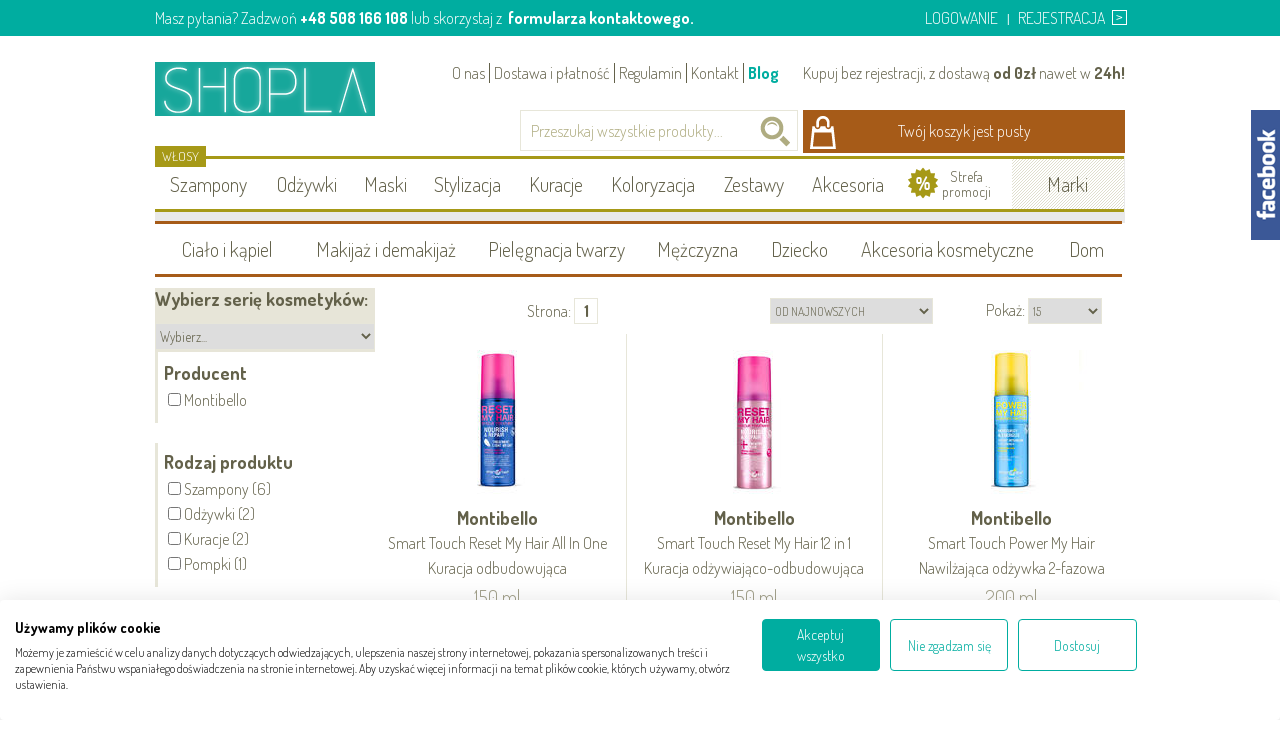

--- FILE ---
content_type: text/html; charset=UTF-8
request_url: https://www.shopla.pl/pl/sklep/kategoria/montibello-smart-touch,180,1874,1.html
body_size: 56338
content:
<!DOCTYPE html PUBLIC "-//W3C//DTD XHTML 1.0 Strict//EN" "http://www.w3.org/TR/xhtml1/DTD/xhtml1-strict.dtd">
<html xmlns="http://www.w3.org/1999/xhtml">
<head>
<title>Montibello Smart Touch</title>
<base href="https://www.shopla.pl:443/"/>
<meta http-equiv="Content-Type" content="text/html; charset=UTF-8" />
<meta name="description" content="" />
<meta name="keywords" content="" />
<meta name="author" content="SHOPLA.pl Internetowy sklep z kosmetykami" />
<meta http-equiv="content-language" content="pl"/>
<meta name="robots" content="index,follow,noarchive"/>
<meta name="googlebot" content="index,follow,noarchive"/>
<meta name="revisit-after" content="7 days" />
<link rel="shortcut icon" href="/user_storage/6/images/favicon1.ico" type="image/x-icon" />
<link href="https://www.shopla.pl:443/user_themes/kosmetyki/style/style-min.css?v=v1.9.2.60"  rel="stylesheet" type="text/css" />
<link href="https://www.shopla.pl:443/user_javascript/squeezebox/assets/SqueezeBox.css?v=v1.9.2.60"  rel="stylesheet" type="text/css" />
<script src="https://www.shopla.pl:443/user_javascript/mootools/packer.php?ver=v1.9.2.60" type="text/javascript" ></script>
<script src="https://www.shopla.pl:443/user_javascript/nodeshop/nodeshop.js?ver=v1.9.2.60" type="text/javascript" ></script>
<script src="https://www.shopla.pl:443/user_javascript/squeezebox/SqueezeBox.js?ver=v1.9.2.60" type="text/javascript" ></script>
<script type="text/javascript" src="//code.jquery.com/jquery-1.10.2.min.js"></script>
<script type="text/javascript" src="//code.jquery.com/ui/1.10.3/jquery-ui.js"></script>
<script type="text/javascript" src="user_themes/kosmetyki/javascript/jquery.ui.widget.min.js"></script>
<script type="text/javascript" src="user_themes/kosmetyki/javascript/slider.js"></script>
<script type="text/javascript" src="user_themes/kosmetyki/javascript/script.js"></script>
<script type="text/javascript" src="user_themes/kosmetyki/javascript/jquery.ui.rcarousel.min.js"></script>
<meta name="viewport" content="width=device-width, initial-scale=1,minimum-scale=1.0, maximum-scale=1.0">
<script type="text/javascript" src="user_themes/kosmetyki/javascript/cookie.js"></script>
<!-- Google tag (gtag.js) --><script async src='https://www.googletagmanager.com/gtag/js?id=AW-947337958'></script><script>window.dataLayer = window.dataLayer || [];function gtag(){dataLayer.push(arguments);}gtag('js', new Date());gtag('config', 'AW-947337958');</script>
<!-- Google Tag Manager --><script>(function(w,d,s,l,i){w[l]=w[l]||[];w[l].push({'gtm.start':new Date().getTime(),event:'gtm.js'});var f=d.getElementsByTagName(s)[0],j=d.createElement(s),dl=l!='dataLayer'?'&l='+l:'';j.async=true;j.src='https://www.googletagmanager.com/gtm.js?id='+i+dl;f.parentNode.insertBefore(j,f);})(window,document,'script','dataLayer','GTM-M45VPZMP');</script><!-- End Google Tag Manager -->
</head>
<body id="node_body"  lang="pl" >
<!-- Google Tag Manager (noscript) --><noscript><iframe src="https://www.googletagmanager.com/ns.html?id=GTM-M45VPZMP" height="0" width="0" style="display:none;visibility:hidden"></iframe></noscript><!-- End Google Tag Manager (noscript) -->

<div id="fb-root"></div>
<script>(function(d, s, id) {
  var js, fjs = d.getElementsByTagName(s)[0];
  if (d.getElementById(id)) return;
  js = d.createElement(s); js.id = id;
  js.src = "//connect.facebook.net/pl_PL/sdk.js#xfbml=1&version=v2.4";
  fjs.parentNode.insertBefore(js, fjs);
}(document, 'script', 'facebook-jssdk'));</script>

<div class="main_container analitics_category">
	<div class="top_bar hide-for-medium-down">
    	<div class="row">
        	<div class="large-9 medium-9 hide-for-medium-down columns">
            	<div class="bar_column bc_left">
            		<div class="nt_simplepage"  ><div class="nt_simplepage_body" ><p>Masz pytania? Zadzwoń&nbsp;<strong>+48 508 166 108</strong> lub skorzystaj z&nbsp;<a class="nt_nodelink form_link" title="" href="../kontakt,155.html"><span> formularza kontaktowego. </span></a></p></div></div>			<script>
				window.addEvent('domready', function(){
					var pids = [6937,6924,6940,6939,6938,6936,6935,6934,6933,6932,6931,6930,6929,6928,6927,6926,6925,6610,5911,7612,7594,7597,7595,7596,7600,7606];
					var transp = {};
					transp[6937] = ["transport_inpost","transport_poczta","transport_dpd","transport_ruch"];transp[6924] = ["transport_inpost","transport_poczta","transport_dpd","transport_ruch"];transp[6940] = ["transport_inpost","transport_poczta","transport_dpd","transport_ruch"];transp[6939] = ["transport_inpost","transport_poczta","transport_dpd","transport_ruch"];transp[6938] = ["transport_inpost","transport_poczta","transport_dpd","transport_ruch"];transp[6936] = ["transport_inpost","transport_poczta","transport_dpd","transport_ruch"];transp[6935] = ["transport_inpost","transport_poczta","transport_dpd","transport_ruch"];transp[6934] = ["transport_inpost","transport_poczta","transport_dpd","transport_ruch"];transp[6933] = ["transport_inpost","transport_poczta","transport_dpd","transport_ruch"];transp[6932] = ["transport_inpost","transport_poczta","transport_dpd","transport_ruch"];transp[6931] = ["transport_inpost","transport_poczta","transport_dpd","transport_ruch"];transp[6930] = ["transport_inpost","transport_poczta","transport_dpd","transport_ruch"];transp[6929] = ["transport_inpost","transport_poczta","transport_dpd","transport_ruch"];transp[6928] = ["transport_inpost","transport_poczta","transport_dpd","transport_ruch"];transp[6927] = ["transport_inpost","transport_poczta","transport_dpd","transport_ruch"];transp[6926] = ["transport_inpost","transport_poczta","transport_dpd","transport_ruch"];transp[6925] = ["transport_inpost","transport_poczta","transport_dpd","transport_ruch"];transp[6610] = ["transport_inpost","transport_poczta","transport_dpd","transport_ruch"];transp[5911] = ["transport_inpost","transport_poczta","transport_dpd","transport_ruch"];transp[7612] = ["transport_inpost","transport_poczta","transport_dpd","transport_ruch"];transp[7594] = ["transport_inpost","transport_poczta","transport_dpd","transport_ruch"];transp[7597] = ["transport_inpost","transport_poczta","transport_dpd","transport_ruch"];transp[7595] = ["transport_inpost","transport_poczta","transport_dpd","transport_ruch"];transp[7596] = ["transport_inpost","transport_poczta","transport_dpd","transport_ruch"];transp[7600] = ["transport_inpost","transport_poczta","transport_dpd","transport_ruch"];transp[7606] = ["transport_inpost","transport_poczta","transport_dpd","transport_ruch"];					pids.forEach(function(value){
						$$(".if_free_transport_"+value).each(function(item){
							item.addClass('if_free_transport');
							var rodzic = item.getParent('div.ftleft');
							if (rodzic && typeof 'transp_'+value !== 'undefined') {
								var paczka = new Element('div', {class: 'free_transport_modul'});
								paczka.inject(rodzic, 'top');
								var span = null;
								var transporty = transp[value];
								transporty.forEach(function(transport){
									if(transport != ''){
										span = new Element('span', {class:'transport_'+transport});
										span.inject(paczka);
									}
								});
							}
						});
						
					});
				});
			</script>
			            	</div>
            </div>
            <div class="large-3 medium-3 hide-for-medium-down columns">
                <div class="bar_column bc_right ftright">
                    <a  class="nt_nodelink login_link " title="" href="https://www.shopla.pl:443/logowanie,167.html"><span>LOGOWANIE  </span></a><a  class="nt_nodelink register_link " title="" href="https://www.shopla.pl:443/rejestracja,169.html"><span>REJESTRACJA  </span></a>                </div>
            </div>
        </div>
    </div>
    <div class="header ">
    	<div class="row">
        	<div class="large-3 medium-12 small-12 columns">
            	<div class="head_content">
            	<h1>
                    	<a href="https://www.shopla.pl:443/" class="logo_link">Shopla</a>
                 </h1>
                 <span class="hide-for-large-up menu_icon">
					<svg class="inline-svg" version="1.1" xmlns="http://www.w3.org/2000/svg" xmlns:xlink="http://www.w3.org/1999/xlink" x="0px" y="0px" width="2em" height="1.5em" viewBox="0 0 32 22.5" enable-background="new 0 0 32 22.5" xml:space="preserve">
                        <g class="menuIcon">
                            <path class="bar" d="M20.945,8.75c0,0.69-0.5,1.25-1.117,1.25H3.141c-0.617,0-1.118-0.56-1.118-1.25l0,0c0-0.69,0.5-1.25,1.118-1.25h16.688C20.445,7.5,20.945,8.06,20.945,8.75L20.945,8.75z">
                            </path>
                            <path class="bar" d="M20.923,15c0,0.689-0.501,1.25-1.118,1.25H3.118C2.5,16.25,2,15.689,2,15l0,0c0-0.689,0.5-1.25,1.118-1.25 h16.687C20.422,13.75,20.923,14.311,20.923,15L20.923,15z">
                            </path>
                            <path class="bar" d="M20.969,21.25c0,0.689-0.5,1.25-1.117,1.25H3.164c-0.617,0-1.118-0.561-1.118-1.25l0,0c0-0.689,0.5-1.25,1.118-1.25h16.688C20.469,20,20.969,20.561,20.969,21.25L20.969,21.25z">
                            </path>
                            
                        </g>
                    </svg>
                 </span>
                 </div>
            </div>
            <div class="large-9 medium-12 small-12 columns">
            	<div class="using_sector ftright">
                	<div class="header_column_left ftleft">
                    	<ul id="nt_simplemenu_16" class="nt_simplemenu menu ulevel1 "><li    class="level1  whatever" ><a title="O nas" class="alevel1"   href="https://www.shopla.pl:443/o-nas,152.html">O nas</a></li><li    class="level1  whatever" ><a title="Dostawa i płatność" class="alevel1"   href="https://www.shopla.pl:443/dostawa-i-platnosc,153.html">Dostawa i płatność</a></li><li    class="level1  whatever" ><a title="Regulamin" class="alevel1"   href="https://www.shopla.pl:443/regulamin,154.html">Regulamin</a></li><li    class="level1  whatever" ><a title="Kontakt" class="alevel1"   href="https://www.shopla.pl:443/kontakt,155.html">Kontakt</a></li><li    class="level1  whatever" ><a title="Blog" class="alevel1"   href="https://www.shopla.pl:443/blog,296.html">Blog</a></li></ul>
				<div class="nt_shop_product_search_div">
				<form action="index.php" id="nt_shop_product_search_frm" method="get">
				<div class="nt_shop_product_search_div_form">
				<input type="text" name="sprod_search" id="node_shop_product_search_input" value="" class="text search_field"/>
				<input type="submit" class="submit" value=""/>
				<input type="hidden" name="node_id" value="187"/>
				<input type="hidden" name="lang" value="pl"/> 
				<input type="hidden" name="nsps" value="1"/>
				</div>
				</form></div><script type="text/javascript">
$('node_shop_product_search_input').addEvent('blur',function(e){
if($('node_shop_product_search_input').get('value')=='') $('node_shop_product_search_input').value = '';
});
$('node_shop_product_search_input').addEvent('focus',function(e){
if($('node_shop_product_search_input').get('value')=='') $('node_shop_product_search_input').set('value','');
});
</script>                    </div>
                    <div class="header_column_right ftleft">
                    	<div class="nt_simplepage"  ><div class="nt_simplepage_body" ><p>Kupuj bez rejestracji, z dostawą <strong>od 0zł</strong> nawet w <strong>24h!</strong></p></div></div><div id="small_cart_wrapper"><p>Tw&oacute;j koszyk jest pusty</p></div>
				<div style="display:none;">
				<div id="node_shop_cart_small_popup_data">
					<table width="100%" class="node_shop_cart_small_popup_table">
					<tr><td colspan="2"><p>Produkt został dodany do koszyka.</p></td></tr>
					<tr>
						<td class="links">
							<a class="node_shop_cart_small_popup_link node_shop_cart_small_popup_link_order" href="https://www.shopla.pl:443/?node_id=186&amp;lang=pl"></a>
						</td>
						<td class="links">
							<a class="node_shop_cart_small_popup_link node_shop_cart_small_popup_link_continue" href="#" onclick="nodeshop.closePopup();return false;"></a>
						</td>
					</tr>
					</table>
				</div>
				</div>
				<div style="display:none;"><div id="node_shop_cart_small_popup_nomag">Produkt niedostępny.</div></div>
				<div style="display:none;"><div id="node_shop_cart_small_popup_nomag_more">Przepraszamy, ale nie mamy większej ilości produktu.</div></div>
				
			<script type="text/javascript">
			<!--
				window.addEvent('domready', function() {  
					nodeshop.initialize_small_cart('nt_shop_cart_small_1392815930','nt_shop_cart_small','small_cart_wrapper','true',186);
					nodeshop.set_lang('Produkt niedostępny.','Przepraszamy, ale nie mamy większej ilości produktu.');
			
				SqueezeBox.initialize({size: {x: 300, y: 300}});
				nodeshop.enable_popup();
				});
				var nodeshop_cart_data = {"items_count":0,"items":[],"status":"UNINITIALIZED"} ;
			--></script>                    </div>
                </div>
                
            </div>
            </div>
            <div class="row">
            <div class="large-12 column hide-for-medium-down">
            	<div class="category_bar">
            	<ul class="category_list">
<li class="cat91">
  <a href="https://www.shopla.pl:443/pl/sklep/kategoria/szampony,180,91,1.html">Szampony</a>
</li>
<li class="cat92">
  <a href="https://www.shopla.pl:443/pl/sklep/kategoria/odzywki,180,92,1.html">Odżywki</a>
</li>
<li class="cat93">
  <a href="https://www.shopla.pl:443/pl/sklep/kategoria/maski,180,93,1.html">Maski</a>
</li>
<li class="cat96">
  <a href="https://www.shopla.pl:443/pl/sklep/kategoria/stylizacja,180,96,1.html">Stylizacja</a>
</li>
<li class="cat94">
  <a href="https://www.shopla.pl:443/pl/sklep/kategoria/kuracje,180,94,1.html">Kuracje</a>
</li>
<li class="cat709">
  <a href="https://www.shopla.pl:443/pl/sklep/kategoria/koloryzacja,180,709,1.html">Koloryzacja</a>
</li>
<li class="cat95">
  <a href="https://www.shopla.pl:443/pl/sklep/kategoria/zestawy,180,95,1.html">Zestawy</a>
</li>
<li class="cat484">
  <a href="https://www.shopla.pl:443/pl/sklep/kategoria/akcesoria,180,484,1.html">Akcesoria</a>
</li>
<li><a  class="nt_nodelink strefa_promocji category_link " title="" href="https://www.shopla.pl:443/strefa-promocji,181.html"><span>Strefa promocji  </span></a></li><li class="cat130"><a href="producenci,242.html" title="" class="producenci_link category_link"><span>Marki</span></a></li>
</ul>                <div class="category_sub_bar">
            	<ul class="subcategory_container new_subcategory" id="cat91">
  <li class="subcat_li">
    <ul>
<li class="ftleft subcategory">
  <a href="https://www.shopla.pl:443/pl/sklep/kategoria/do-kazdego-rodzaju-wlosow,180,388,1.html" title="Do każdego rodzaju włosów">
  <span class="sc_title">
    Do każdego rodzaju włosów
  </span>
  </a>
</li>
<li class="ftleft subcategory">
  <a href="https://www.shopla.pl:443/pl/sklep/kategoria/wlosy-blond-i-siwe,180,389,1.html" title="Włosy blond i siwe">
  <span class="sc_title">
    Włosy blond i siwe
  </span>
  </a>
</li>
<li class="ftleft subcategory">
  <a href="https://www.shopla.pl:443/pl/sklep/kategoria/wlosy-cienkie-i-delikatne,180,253,1.html" title="Włosy cienkie i delikatne">
  <span class="sc_title">
    Włosy cienkie i delikatne
  </span>
  </a>
</li>
<li class="ftleft subcategory">
  <a href="https://www.shopla.pl:443/pl/sklep/kategoria/wlosy-farbowane,180,254,1.html" title="Włosy farbowane">
  <span class="sc_title">
    Włosy farbowane
  </span>
  </a>
</li>
<li class="ftleft subcategory">
  <a href="https://www.shopla.pl:443/pl/sklep/kategoria/wlosy-grube,180,390,1.html" title="Włosy grube">
  <span class="sc_title">
    Włosy grube
  </span>
  </a>
</li>
<li class="ftleft subcategory">
  <a href="https://www.shopla.pl:443/pl/sklep/kategoria/wlosy-krecone,180,255,1.html" title="Włosy kręcone">
  <span class="sc_title">
    Włosy kręcone
  </span>
  </a>
</li>
<li class="ftleft subcategory">
  <a href="https://www.shopla.pl:443/pl/sklep/kategoria/wlosy-matowe,180,391,1.html" title="Włosy matowe">
  <span class="sc_title">
    Włosy matowe
  </span>
  </a>
</li>
<li class="ftleft subcategory">
  <a href="https://www.shopla.pl:443/pl/sklep/kategoria/wlosy-normalne,180,493,1.html" title="Włosy normalne">
  <span class="sc_title">
    Włosy normalne
  </span>
  </a>
</li>
<li class="ftleft subcategory">
  <a href="https://www.shopla.pl:443/pl/sklep/kategoria/wlosy-oslabione,180,256,1.html" title="Włosy osłabione">
  <span class="sc_title">
    Włosy osłabione
  </span>
  </a>
</li>
<li class="ftleft subcategory">
  <a href="https://www.shopla.pl:443/pl/sklep/kategoria/wlosy-przedluzane,180,1734,1.html" title="Włosy przedłużane">
  <span class="sc_title">
    Włosy przedłużane
  </span>
  </a>
</li>
<li class="ftleft subcategory">
  <a href="https://www.shopla.pl:443/pl/sklep/kategoria/wlosy-przetluszczajace-sie,180,393,1.html" title="Włosy przetłuszczające się">
  <span class="sc_title">
    Włosy przetłuszczające się
  </span>
  </a>
</li>
<li class="ftleft subcategory">
  <a href="https://www.shopla.pl:443/pl/sklep/kategoria/wlosy-puszace-sie,180,257,1.html" title="Włosy puszące się">
  <span class="sc_title">
    Włosy puszące się
  </span>
  </a>
</li>
<li class="ftleft subcategory">
  <a href="https://www.shopla.pl:443/pl/sklep/kategoria/wlosy-rozjasniane-z-pasemkami,180,258,1.html" title="Włosy rozjaśniane, z pasemkami">
  <span class="sc_title">
    Włosy rozjaśniane, z pasemkami
  </span>
  </a>
</li>
<li class="ftleft subcategory">
  <a href="https://www.shopla.pl:443/pl/sklep/kategoria/wlosy-starzejace-sie,180,394,1.html" title="Włosy starzejące się">
  <span class="sc_title">
    Włosy starzejące się
  </span>
  </a>
</li>
<li class="ftleft subcategory">
  <a href="https://www.shopla.pl:443/pl/sklep/kategoria/wlosy-suche,180,259,1.html" title="Włosy suche">
  <span class="sc_title">
    Włosy suche
  </span>
  </a>
</li>
<li class="ftleft subcategory">
  <a href="https://www.shopla.pl:443/pl/sklep/kategoria/wlosy-wrazliwe,180,396,1.html" title="Włosy wrażliwe">
  <span class="sc_title">
    Włosy wrażliwe
  </span>
  </a>
</li>
<li class="ftleft subcategory">
  <a href="https://www.shopla.pl:443/pl/sklep/kategoria/wlosy-z-lupiezem,180,395,1.html" title="Włosy z łupieżem">
  <span class="sc_title">
    Włosy z łupieżem
  </span>
  </a>
</li>
<li class="ftleft subcategory">
  <a href="https://www.shopla.pl:443/pl/sklep/kategoria/wlosy-zniszczone,180,260,1.html" title="Włosy zniszczone">
  <span class="sc_title">
    Włosy zniszczone
  </span>
  </a>
</li>
<li class="ftleft subcategory">
  <a href="https://www.shopla.pl:443/pl/sklep/kategoria/wlosy-dlugie,180,488,1.html" title="Włosy długie">
  <span class="sc_title">
    Włosy długie
  </span>
  </a>
</li>
<li class="ftleft subcategory">
  <a href="https://www.shopla.pl:443/pl/sklep/kategoria/dla-mezczyzn,180,386,1.html" title="Dla mężczyzn">
  <span class="sc_title">
    Dla mężczyzn
  </span>
  </a>
</li>
<li class="ftleft subcategory">
  <a href="https://www.shopla.pl:443/pl/sklep/kategoria/wlosy-po-zabiegach-chemicznych,180,392,1.html" title="Włosy po zabiegach chemicznych">
  <span class="sc_title">
    Włosy po zabiegach chemicznych
  </span>
  </a>
</li>
<li class="ftleft subcategory">
  <a href="https://www.shopla.pl:443/pl/sklep/kategoria/problemy-ze-skora-glowy,180,251,1.html" title="Problemy ze skórą głowy">
  <span class="sc_title">
    Problemy ze skórą głowy
  </span>
  </a>
</li>
<li class="ftleft subcategory">
  <a href="https://www.shopla.pl:443/pl/sklep/kategoria/problemy-z-wypadaniem-wlosow,180,250,1.html" title="Problemy z wypadaniem włosów">
  <span class="sc_title">
    Problemy z wypadaniem włosów
  </span>
  </a>
</li>
<li class="ftleft subcategory">
  <a href="https://www.shopla.pl:443/pl/sklep/kategoria/dla-dzieci,180,387,1.html" title="Dla dzieci">
  <span class="sc_title">
    Dla dzieci
  </span>
  </a>
</li>
</ul></li>
<li class="prodview_li">
<span class="product ftleft">
  <a href="https://www.shopla.pl:443/pl/sklep/blondego-blonde-maintain,176,8283.html" class="product_link_image">
    <img src="https://www.shopla.pl:443/cache_images/6/05da02371737a98e10c7d95995d83291_24.jpg?rev=3" alt="BlondEgo Blonde Maintain" />
  </a>
  <h6 class="product_producent"><a href="https://www.shopla.pl:443/pl/sklep/blondego-blonde-maintain,176,8283.html" class="product_link">
    <span class="product_main_title">
      Alter Ego
    </span>
    <span class="product_title">
      BlondEgo Blonde Maintain<br/> Szampon neutralizujący do włosów blond
    </span>
    </a>
  </h6>
  <span class="product_capacity">
    <div class="pid_prop prop_4"><div class="nazwa">Pojemność</div><div class="wartosc">950 ml</div></div><div class="pid_prop prop_11"><div class="nazwa">Producent</div><div class="wartosc">Alter Ego</div></div><div class="pid_prop prop_17"><div class="nazwa">Stan</div><div class="wartosc">New</div></div><div class="pid_prop prop_14"><div class="nazwa">Rodzaj produktu</div><div class="wartosc">Szampony</div></div><div class="pid_prop prop_12"><div class="nazwa">Rodzaj włosów</div><div class="wartosc">Włosy farbowane</div></div>
  </span>
  <span class="product_cost_container promo1">
    <span class="product_promo">89,99 <span class="currency">zł</span></span>
    <span class="product_cost">61,99 zł <span class="currency"></span><span class="product_aval">Produkt niedostępny</span></span>
    <span class="cart_elements">
    <a href="javascript:nodeshop.cart_add(8283)" class="add_cart_link">
      Do koszyka
    </a>
    </span>
  </span>
  <span class="product_icons">
    <a href="https://www.shopla.pl:443/pl/sklep/blondego-blonde-maintain,176,8283.html">
      <span class="if_promo 1">
      </span>
      <span class="if_new 0">
    </span>
      <span class="if_free_transport_8283"></span>
    </a>
  </span>
</span></li></ul>
<ul class="subcategory_container new_subcategory" id="cat92">
  <li class="subcat_li">
    <ul><li class="ftleft subcategory">
  <a href="https://www.shopla.pl:443/pl/sklep/kategoria/wlosy-blond-i-siwe,180,411,1.html" title="Włosy blond i siwe">
  <span class="sc_title">
    Włosy blond i siwe
  </span>
  </a>
</li>
<li class="ftleft subcategory">
  <a href="https://www.shopla.pl:443/pl/sklep/kategoria/wlosy-cienkie-i-delikatne,180,262,1.html" title="Włosy cienkie i delikatne">
  <span class="sc_title">
    Włosy cienkie i delikatne
  </span>
  </a>
</li>
<li class="ftleft subcategory">
  <a href="https://www.shopla.pl:443/pl/sklep/kategoria/wlosy-dlugie,180,486,1.html" title="Włosy długie">
  <span class="sc_title">
    Włosy długie
  </span>
  </a>
</li>
<li class="ftleft subcategory">
  <a href="https://www.shopla.pl:443/pl/sklep/kategoria/wlosy-farbowane,180,263,1.html" title="Włosy farbowane">
  <span class="sc_title">
    Włosy farbowane
  </span>
  </a>
</li>
<li class="ftleft subcategory">
  <a href="https://www.shopla.pl:443/pl/sklep/kategoria/wlosy-grube,180,412,1.html" title="Włosy grube">
  <span class="sc_title">
    Włosy grube
  </span>
  </a>
</li>
<li class="ftleft subcategory">
  <a href="https://www.shopla.pl:443/pl/sklep/kategoria/wlosy-krecone,180,264,1.html" title="Włosy kręcone">
  <span class="sc_title">
    Włosy kręcone
  </span>
  </a>
</li>
<li class="ftleft subcategory">
  <a href="https://www.shopla.pl:443/pl/sklep/kategoria/wlosy-matowe,180,413,1.html" title="Włosy matowe">
  <span class="sc_title">
    Włosy matowe
  </span>
  </a>
</li>
<li class="ftleft subcategory">
  <a href="https://www.shopla.pl:443/pl/sklep/kategoria/wlosy-normalne,180,494,1.html" title="Włosy normalne">
  <span class="sc_title">
    Włosy normalne
  </span>
  </a>
</li>
<li class="ftleft subcategory">
  <a href="https://www.shopla.pl:443/pl/sklep/kategoria/wlosy-oslabione,180,265,1.html" title="Włosy osłabione">
  <span class="sc_title">
    Włosy osłabione
  </span>
  </a>
</li>
<li class="ftleft subcategory">
  <a href="https://www.shopla.pl:443/pl/sklep/kategoria/wlosy-po-zabiegach-chemicznych,180,414,1.html" title="Włosy po zabiegach chemicznych">
  <span class="sc_title">
    Włosy po zabiegach chemicznych
  </span>
  </a>
</li>
<li class="ftleft subcategory">
  <a href="https://www.shopla.pl:443/pl/sklep/kategoria/wlosy-przedluzane,180,1736,1.html" title="Włosy przedłużane">
  <span class="sc_title">
    Włosy przedłużane
  </span>
  </a>
</li>
<li class="ftleft subcategory">
  <a href="https://www.shopla.pl:443/pl/sklep/kategoria/wlosy-przetluszczajace-sie,180,415,1.html" title="Włosy przetłuszczające się">
  <span class="sc_title">
    Włosy przetłuszczające się
  </span>
  </a>
</li>
<li class="ftleft subcategory">
  <a href="https://www.shopla.pl:443/pl/sklep/kategoria/wlosy-puszace-sie,180,266,1.html" title="Włosy puszące się">
  <span class="sc_title">
    Włosy puszące się
  </span>
  </a>
</li>
<li class="ftleft subcategory">
  <a href="https://www.shopla.pl:443/pl/sklep/kategoria/wlosy-rozjasniane-z-pasemkami,180,267,1.html" title="Włosy rozjaśniane, z pasemkami">
  <span class="sc_title">
    Włosy rozjaśniane, z pasemkami
  </span>
  </a>
</li>
<li class="ftleft subcategory">
  <a href="https://www.shopla.pl:443/pl/sklep/kategoria/wlosy-starzejace-sie,180,416,1.html" title="Włosy starzejące się">
  <span class="sc_title">
    Włosy starzejące się
  </span>
  </a>
</li>
<li class="ftleft subcategory">
  <a href="https://www.shopla.pl:443/pl/sklep/kategoria/wlosy-suche,180,268,1.html" title="Włosy suche">
  <span class="sc_title">
    Włosy suche
  </span>
  </a>
</li>
<li class="ftleft subcategory">
  <a href="https://www.shopla.pl:443/pl/sklep/kategoria/wlosy-wrazliwe,180,418,1.html" title="Włosy wrażliwe">
  <span class="sc_title">
    Włosy wrażliwe
  </span>
  </a>
</li>
<li class="ftleft subcategory">
  <a href="https://www.shopla.pl:443/pl/sklep/kategoria/wlosy-zniszczone,180,269,1.html" title="Włosy zniszczone">
  <span class="sc_title">
    Włosy zniszczone
  </span>
  </a>
</li>
<li class="ftleft subcategory">
  <a href="https://www.shopla.pl:443/pl/sklep/kategoria/dla-dzieci,180,409,1.html" title="Dla dzieci">
  <span class="sc_title">
    Dla dzieci
  </span>
  </a>
</li>
<li class="ftleft subcategory">
  <a href="https://www.shopla.pl:443/pl/sklep/kategoria/dla-mezczyzn,180,408,1.html" title="Dla mężczyzn">
  <span class="sc_title">
    Dla mężczyzn
  </span>
  </a>
</li>
<li class="ftleft subcategory">
  <a href="https://www.shopla.pl:443/pl/sklep/kategoria/do-kazdego-rodzaju-wlosow,180,410,1.html" title="Do każdego rodzaju włosów">
  <span class="sc_title">
    Do każdego rodzaju włosów
  </span>
  </a>
</li>
<li class="ftleft subcategory">
  <a href="https://www.shopla.pl:443/pl/sklep/kategoria/problemy-z-wypadaniem-wlosow,180,682,1.html" title="Problemy z wypadaniem włosów">
  <span class="sc_title">
    Problemy z wypadaniem włosów
  </span>
  </a>
</li>
</ul></li>
<li class="prodview_li">
<span class="product ftleft">
  <a href="https://www.shopla.pl:443/pl/sklep/dandy-hair-ice-lotion,176,9016.html" class="product_link_image">
    <img src="https://www.shopla.pl:443/cache_images/6/2eb9486d85c1a541574697c1ac6f5d5c_24.jpg?rev=5" alt="Dandy Hair Ice Lotion" />
  </a>
  <h6 class="product_producent"><a href="https://www.shopla.pl:443/pl/sklep/dandy-hair-ice-lotion,176,9016.html" class="product_link">
    <span class="product_main_title">Niamh</span>
    <span class="product_title">
      Dandy Hair Ice Lotion<br/> Odświeżający lotion do włosów
    </span>
    </a>
  </h6>
  <span class="product_capacity">
    <div class="pid_prop prop_4"><div class="nazwa">Pojemność</div><div class="wartosc">250 ml</div></div><div class="pid_prop prop_11"><div class="nazwa">Producent</div><div class="wartosc">Niamh</div></div><div class="pid_prop prop_17"><div class="nazwa">Stan</div><div class="wartosc">New</div></div><div class="pid_prop prop_14"><div class="nazwa">Rodzaj produktu</div><div class="wartosc">Emulsje i lotiony</div></div><div class="pid_prop prop_12"><div class="nazwa">Rodzaj włosów</div><div class="wartosc">Dla mężczyzn</div></div>
  </span>
  <span class="product_cost_container promo1">
    <span class="product_promo">54,99 <span class="currency">zł</span></span>
    <span class="product_cost">29,99 zł <span class="currency"></span><span class="product_aval">Produkt niedostępny</span></span>
    <span class="cart_elements">
    <a href="javascript:nodeshop.cart_add(9016)" class="add_cart_link">
      Do koszyka
    </a>
    
    </span>
  </span>
  <span class="product_icons">
    <a href="https://www.shopla.pl:443/pl/sklep/dandy-hair-ice-lotion,176,9016.html">
      <span class="if_promo 1">
      </span>
      <span class="if_new 0">
    </span>
      <span class="if_free_transport_9016"></span>
    </a>
  </span>
</span>
</li></ul>
<ul class="subcategory_container new_subcategory" id="cat93">
  <li class="subcat_li">
    <ul><li class="ftleft subcategory">
  <a href="https://www.shopla.pl:443/pl/sklep/kategoria/wlosy-normalne,180,495,1.html" title="Włosy normalne">
  <span class="sc_title">
    Włosy normalne
  </span>
  </a>
</li>
<li class="ftleft subcategory">
  <a href="https://www.shopla.pl:443/pl/sklep/kategoria/problemy-z-wypadaniem-wlosow,180,524,1.html" title="Problemy z wypadaniem włosów">
  <span class="sc_title">
    Problemy z wypadaniem włosów
  </span>
  </a>
</li>
<li class="ftleft subcategory">
  <a href="https://www.shopla.pl:443/pl/sklep/kategoria/wlosy-cienkie-i-delikatne,180,272,1.html" title="Włosy cienkie i delikatne">
  <span class="sc_title">
    Włosy cienkie i delikatne
  </span>
  </a>
</li>
<li class="ftleft subcategory">
  <a href="https://www.shopla.pl:443/pl/sklep/kategoria/wlosy-grube,180,401,1.html" title="Włosy grube">
  <span class="sc_title">
    Włosy grube
  </span>
  </a>
</li>
<li class="ftleft subcategory">
  <a href="https://www.shopla.pl:443/pl/sklep/kategoria/wlosy-krecone,180,274,1.html" title="Włosy kręcone">
  <span class="sc_title">
    Włosy kręcone
  </span>
  </a>
</li>
<li class="ftleft subcategory">
  <a href="https://www.shopla.pl:443/pl/sklep/kategoria/wlosy-farbowane,180,273,1.html" title="Włosy farbowane">
  <span class="sc_title">
    Włosy farbowane
  </span>
  </a>
</li>
<li class="ftleft subcategory">
  <a href="https://www.shopla.pl:443/pl/sklep/kategoria/wlosy-blond-i-siwe,180,400,1.html" title="Włosy blond i siwe">
  <span class="sc_title">
    Włosy blond i siwe
  </span>
  </a>
</li>
<li class="ftleft subcategory">
  <a href="https://www.shopla.pl:443/pl/sklep/kategoria/wlosy-rozjasniane-z-pasemkami,180,277,1.html" title="Włosy rozjaśniane, z pasemkami">
  <span class="sc_title">
    Włosy rozjaśniane, z pasemkami
  </span>
  </a>
</li>
<li class="ftleft subcategory">
  <a href="https://www.shopla.pl:443/pl/sklep/kategoria/wlosy-matowe,180,402,1.html" title="Włosy matowe">
  <span class="sc_title">
    Włosy matowe
  </span>
  </a>
</li>
<li class="ftleft subcategory">
  <a href="https://www.shopla.pl:443/pl/sklep/kategoria/wlosy-zniszczone,180,279,1.html" title="Włosy zniszczone">
  <span class="sc_title">
    Włosy zniszczone
  </span>
  </a>
</li>
<li class="ftleft subcategory">
  <a href="https://www.shopla.pl:443/pl/sklep/kategoria/wlosy-oslabione,180,275,1.html" title="Włosy osłabione">
  <span class="sc_title">
    Włosy osłabione
  </span>
  </a>
</li>
<li class="ftleft subcategory">
  <a href="https://www.shopla.pl:443/pl/sklep/kategoria/wlosy-wrazliwe,180,407,1.html" title="Włosy wrażliwe">
  <span class="sc_title">
    Włosy wrażliwe
  </span>
  </a>
</li>
<li class="ftleft subcategory">
  <a href="https://www.shopla.pl:443/pl/sklep/kategoria/wlosy-starzejace-sie,180,405,1.html" title="Włosy starzejące się">
  <span class="sc_title">
    Włosy starzejące się
  </span>
  </a>
</li>
<li class="ftleft subcategory">
  <a href="https://www.shopla.pl:443/pl/sklep/kategoria/wlosy-suche,180,278,1.html" title="Włosy suche">
  <span class="sc_title">
    Włosy suche
  </span>
  </a>
</li>
<li class="ftleft subcategory">
  <a href="https://www.shopla.pl:443/pl/sklep/kategoria/wlosy-z-lupiezem,180,406,1.html" title="Włosy z łupieżem">
  <span class="sc_title">
    Włosy z łupieżem
  </span>
  </a>
</li>
<li class="ftleft subcategory">
  <a href="https://www.shopla.pl:443/pl/sklep/kategoria/wlosy-puszace-sie,180,276,1.html" title="Włosy puszące się">
  <span class="sc_title">
    Włosy puszące się
  </span>
  </a>
</li>
<li class="ftleft subcategory">
  <a href="https://www.shopla.pl:443/pl/sklep/kategoria/do-kazdego-rodzaju-wlosow,180,399,1.html" title="Do każdego rodzaju włosów">
  <span class="sc_title">
    Do każdego rodzaju włosów
  </span>
  </a>
</li>
<li class="ftleft subcategory">
  <a href="https://www.shopla.pl:443/pl/sklep/kategoria/wlosy-dlugie,180,487,1.html" title="Włosy długie">
  <span class="sc_title">
    Włosy długie
  </span>
  </a>
</li>
<li class="ftleft subcategory">
  <a href="https://www.shopla.pl:443/pl/sklep/kategoria/wlosy-po-zabiegach-chemicznych,180,403,1.html" title="Włosy po zabiegach chemicznych">
  <span class="sc_title">
    Włosy po zabiegach chemicznych
  </span>
  </a>
</li>
<li class="ftleft subcategory">
  <a href="https://www.shopla.pl:443/pl/sklep/kategoria/problemy-ze-skora-glowy,180,270,1.html" title="Problemy ze skórą głowy">
  <span class="sc_title">
    Problemy ze skórą głowy
  </span>
  </a>
</li>
</ul></li>
<li class="prodview_li">
<span class="product ftleft">
  <a href="https://www.shopla.pl:443/pl/sklep/bc-time-restore,176,9080.html" class="product_link_image">
    <img src="https://www.shopla.pl:443/cache_images/6/0a5786ba297ae85e2f458d9de057e660_24.jpg?rev=4" alt="BC Time Restore" />
  </a>
  <h6 class="product_producent"><a href="https://www.shopla.pl:443/pl/sklep/bc-time-restore,176,9080.html" class="product_link">
    <span class="product_main_title">Schwarzkopf</span>
    <span class="product_title">
      BC Time Restore<br/> Maska do włosów dojrzałych i delikatnych
    </span>
    </a>
  </h6>
  <span class="product_capacity">
    <div class="pid_prop prop_4"><div class="nazwa">Pojemność</div><div class="wartosc">200 ml</div></div><div class="pid_prop prop_11"><div class="nazwa">Producent</div><div class="wartosc">Schwarzkopf</div></div><div class="pid_prop prop_17"><div class="nazwa">Stan</div><div class="wartosc">New</div></div><div class="pid_prop prop_14"><div class="nazwa">Rodzaj produktu</div><div class="wartosc">Maski</div></div><div class="pid_prop prop_12"><div class="nazwa">Rodzaj włosów</div><div class="wartosc">Włosy osłabione</div></div>
  </span>
  <span class="product_cost_container promo1">
    <span class="product_promo">63,99 <span class="currency">zł</span></span>
    <span class="product_cost">40,99 zł <span class="currency"></span><span class="product_aval">Produkt dostępny</span></span>
    <span class="cart_elements">
    <a href="javascript:nodeshop.cart_add(9080)" class="add_cart_link">
      Do koszyka
    </a>
    </span>
  </span>
  <span class="product_icons">
    <a href="https://www.shopla.pl:443/pl/sklep/bc-time-restore,176,9080.html">
      <span class="if_promo 1">
      </span>
      <span class="if_new 0">
    </span>
      <span class="if_free_transport_9080"></span>
    </a>
  </span>
</span>

</li></ul>
<ul class="subcategory_container new_subcategory" id="cat96">
  <li class="subcat_li">
    <ul><li class="ftleft subcategory">
  <a href="https://www.shopla.pl:443/pl/sklep/kategoria/emulsje-i-lotiony-,180,483,1.html" title="Emulsje i lotiony ">
  <span class="sc_title">
    Emulsje i lotiony 
  </span>
  </a>
</li>
<li class="ftleft subcategory">
  <a href="https://www.shopla.pl:443/pl/sklep/kategoria/prostowanie-wlosow,180,1305,1.html" title="Prostowanie włosów">
  <span class="sc_title">
    Prostowanie włosów
  </span>
  </a>
</li>
<li class="ftleft subcategory">
  <a href="https://www.shopla.pl:443/pl/sklep/kategoria/kremy-do-wlosow,180,280,1.html" title="Kremy do włosów">
  <span class="sc_title">
    Kremy do włosów
  </span>
  </a>
</li>
<li class="ftleft subcategory">
  <a href="https://www.shopla.pl:443/pl/sklep/kategoria/lakiery-i-spraye,180,281,1.html" title="Lakiery i spraye">
  <span class="sc_title">
    Lakiery i spraye
  </span>
  </a>
</li>
<li class="ftleft subcategory">
  <a href="https://www.shopla.pl:443/pl/sklep/kategoria/ondulacja,180,859,1.html" title="Ondulacja">
  <span class="sc_title">
    Ondulacja
  </span>
  </a>
</li>
<li class="ftleft subcategory">
  <a href="https://www.shopla.pl:443/pl/sklep/kategoria/pasty-zele-i-gumy-do-wlosow,180,282,1.html" title="Pasty, żele i gumy do włosów">
  <span class="sc_title">
    Pasty, żele i gumy do włosów
  </span>
  </a>
</li>
<li class="ftleft subcategory">
  <a href="https://www.shopla.pl:443/pl/sklep/kategoria/pianki-do-wlosow,180,283,1.html" title="Pianki do włosów">
  <span class="sc_title">
    Pianki do włosów
  </span>
  </a>
</li>
<li class="ftleft subcategory">
  <a href="https://www.shopla.pl:443/pl/sklep/kategoria/pudry-do-wlosow,180,284,1.html" title="Pudry do włosów">
  <span class="sc_title">
    Pudry do włosów
  </span>
  </a>
</li>
<li class="ftleft subcategory">
  <a href="https://www.shopla.pl:443/pl/sklep/kategoria/serum-i-olejki-do-wlosow,180,482,1.html" title="Serum i olejki do włosów">
  <span class="sc_title">
    Serum i olejki do włosów
  </span>
  </a>
</li>
<li class="ftleft subcategory">
  <a href="https://www.shopla.pl:443/pl/sklep/kategoria/woski-do-wlosow,180,285,1.html" title="Woski do włosów">
  <span class="sc_title">
    Woski do włosów
  </span>
  </a>
</li>
</ul></li>
<li class="prodview_li">
<span class="product ftleft">
  <a href="https://www.shopla.pl:443/pl/sklep/stylesign-texture-mellogoo,176,868.html" class="product_link_image">
    <img src="https://www.shopla.pl:443/cache_images/6/b6c69e7fe04566d31be6695927879ac5_24.jpg?rev=19" alt="StyleSign Texture Mellogoo" />
  </a>
  <h6 class="product_producent"><a href="https://www.shopla.pl:443/pl/sklep/stylesign-texture-mellogoo,176,868.html" class="product_link">
    <span class="product_main_title">Goldwell</span>
    <span class="product_title">
      StyleSign Texture Mellogoo<br/> Elastyczna pasta modelująca
    </span>
    </a>
  </h6>
  <span class="product_capacity">
    <div class="pid_prop prop_4"><div class="nazwa">Pojemność</div><div class="wartosc">100 ml</div></div><div class="pid_prop prop_11"><div class="nazwa">Producent</div><div class="wartosc">Goldwell</div></div><div class="pid_prop prop_17"><div class="nazwa">Stan</div><div class="wartosc">New</div></div><div class="pid_prop prop_14"><div class="nazwa">Rodzaj produktu</div><div class="wartosc">Pasty, żele i gumy do włosów</div></div><div class="pid_prop prop_12"><div class="nazwa">Rodzaj włosów</div><div class="wartosc">Włosy cienkie i delikatne</div></div>
  </span>
  <span class="product_cost_container promo1">
    <span class="product_promo">23,49 <span class="currency">zł</span></span>
    <span class="product_cost">0,00 zł <span class="currency"></span><span class="product_aval">Produkt niedostępny</span></span>
    <span class="cart_elements">
    <a href="javascript:nodeshop.cart_add(868)" class="add_cart_link">
      Do koszyka
    </a>
    </span>
  </span>
  <span class="product_icons">
    <a href="https://www.shopla.pl:443/pl/sklep/stylesign-texture-mellogoo,176,868.html">
      <span class="if_promo 1">
      </span>
      <span class="if_new 0">
    </span>
      <span class="if_free_transport_868"></span>
    </a>
  </span>
</span>
</li></ul>
<ul class="subcategory_container new_subcategory" id="cat94">
  <li class="subcat_li">
    <ul><li class="ftleft subcategory">
  <a href="https://www.shopla.pl:443/pl/sklep/kategoria/wlosy-normalne,180,496,1.html" title="Włosy normalne">
  <span class="sc_title">
    Włosy normalne
  </span>
  </a>
</li>
<li class="ftleft subcategory">
  <a href="https://www.shopla.pl:443/pl/sklep/kategoria/wlosy-cienkie-i-delikatne,180,463,1.html" title="Włosy cienkie i delikatne">
  <span class="sc_title">
    Włosy cienkie i delikatne
  </span>
  </a>
</li>
<li class="ftleft subcategory">
  <a href="https://www.shopla.pl:443/pl/sklep/kategoria/wlosy-grube,180,475,1.html" title="Włosy grube">
  <span class="sc_title">
    Włosy grube
  </span>
  </a>
</li>
<li class="ftleft subcategory">
  <a href="https://www.shopla.pl:443/pl/sklep/kategoria/wlosy-krecone,180,465,1.html" title="Włosy kręcone">
  <span class="sc_title">
    Włosy kręcone
  </span>
  </a>
</li>
<li class="ftleft subcategory">
  <a href="https://www.shopla.pl:443/pl/sklep/kategoria/wlosy-farbowane,180,464,1.html" title="Włosy farbowane">
  <span class="sc_title">
    Włosy farbowane
  </span>
  </a>
</li>
<li class="ftleft subcategory">
  <a href="https://www.shopla.pl:443/pl/sklep/kategoria/wlosy-blond-i-siwe,180,474,1.html" title="Włosy blond i siwe">
  <span class="sc_title">
    Włosy blond i siwe
  </span>
  </a>
</li>
<li class="ftleft subcategory">
  <a href="https://www.shopla.pl:443/pl/sklep/kategoria/wlosy-rozjasniane-z-pasemkami,180,468,1.html" title="Włosy rozjaśniane, z pasemkami">
  <span class="sc_title">
    Włosy rozjaśniane, z pasemkami
  </span>
  </a>
</li>
<li class="ftleft subcategory">
  <a href="https://www.shopla.pl:443/pl/sklep/kategoria/wlosy-matowe,180,476,1.html" title="Włosy matowe">
  <span class="sc_title">
    Włosy matowe
  </span>
  </a>
</li>
<li class="ftleft subcategory">
  <a href="https://www.shopla.pl:443/pl/sklep/kategoria/wlosy-zniszczone,180,470,1.html" title="Włosy zniszczone">
  <span class="sc_title">
    Włosy zniszczone
  </span>
  </a>
</li>
<li class="ftleft subcategory">
  <a href="https://www.shopla.pl:443/pl/sklep/kategoria/wlosy-oslabione,180,466,1.html" title="Włosy osłabione">
  <span class="sc_title">
    Włosy osłabione
  </span>
  </a>
</li>
<li class="ftleft subcategory">
  <a href="https://www.shopla.pl:443/pl/sklep/kategoria/wlosy-wrazliwe,180,481,1.html" title="Włosy wrażliwe">
  <span class="sc_title">
    Włosy wrażliwe
  </span>
  </a>
</li>
<li class="ftleft subcategory">
  <a href="https://www.shopla.pl:443/pl/sklep/kategoria/wlosy-starzejace-sie,180,479,1.html" title="Włosy starzejące się">
  <span class="sc_title">
    Włosy starzejące się
  </span>
  </a>
</li>
<li class="ftleft subcategory">
  <a href="https://www.shopla.pl:443/pl/sklep/kategoria/wlosy-suche,180,469,1.html" title="Włosy suche">
  <span class="sc_title">
    Włosy suche
  </span>
  </a>
</li>
<li class="ftleft subcategory">
  <a href="https://www.shopla.pl:443/pl/sklep/kategoria/wlosy-przetluszczajace-sie,180,478,1.html" title="Włosy przetłuszczające się">
  <span class="sc_title">
    Włosy przetłuszczające się
  </span>
  </a>
</li>
<li class="ftleft subcategory">
  <a href="https://www.shopla.pl:443/pl/sklep/kategoria/wlosy-z-lupiezem,180,480,1.html" title="Włosy z łupieżem">
  <span class="sc_title">
    Włosy z łupieżem
  </span>
  </a>
</li>
<li class="ftleft subcategory">
  <a href="https://www.shopla.pl:443/pl/sklep/kategoria/wlosy-puszace-sie,180,467,1.html" title="Włosy puszące się">
  <span class="sc_title">
    Włosy puszące się
  </span>
  </a>
</li>
<li class="ftleft subcategory">
  <a href="https://www.shopla.pl:443/pl/sklep/kategoria/do-kazdego-rodzaju-wlosow,180,473,1.html" title="Do każdego rodzaju włosów">
  <span class="sc_title">
    Do każdego rodzaju włosów
  </span>
  </a>
</li>
<li class="ftleft subcategory">
  <a href="https://www.shopla.pl:443/pl/sklep/kategoria/wlosy-dlugie,180,485,1.html" title="Włosy długie">
  <span class="sc_title">
    Włosy długie
  </span>
  </a>
</li>
<li class="ftleft subcategory">
  <a href="https://www.shopla.pl:443/pl/sklep/kategoria/dla-mezczyzn,180,471,1.html" title="Dla mężczyzn">
  <span class="sc_title">
    Dla mężczyzn
  </span>
  </a>
</li>
<li class="ftleft subcategory">
  <a href="https://www.shopla.pl:443/pl/sklep/kategoria/wlosy-po-zabiegach-chemicznych,180,477,1.html" title="Włosy po zabiegach chemicznych">
  <span class="sc_title">
    Włosy po zabiegach chemicznych
  </span>
  </a>
</li>
<li class="ftleft subcategory">
  <a href="https://www.shopla.pl:443/pl/sklep/kategoria/problemy-ze-skora-glowy,180,462,1.html" title="Problemy ze skórą głowy">
  <span class="sc_title">
    Problemy ze skórą głowy
  </span>
  </a>
</li>
<li class="ftleft subcategory">
  <a href="https://www.shopla.pl:443/pl/sklep/kategoria/problemy-z-wypadaniem-wlosow,180,461,1.html" title="Problemy z wypadaniem włosów">
  <span class="sc_title">
    Problemy z wypadaniem włosów
  </span>
  </a>
</li>
</ul></li>
<li class="prodview_li">
<span class="product ftleft">
  <a href="https://www.shopla.pl:443/pl/sklep/botanic-harmony-ph-3-5,176,10872.html" class="product_link_image">
    <img src="https://www.shopla.pl:443/cache_images/6/aa03e2b2b8c70c4a94db6a453de834c1_24.jpg?rev=4" alt="Botanic Harmony pH 3,5" />
  </a>
  <h6 class="product_producent"><a href="https://www.shopla.pl:443/pl/sklep/botanic-harmony-ph-3-5,176,10872.html" class="product_link">
    <span class="product_main_title">Stapiz</span>
    <span class="product_title">
      Botanic Harmony pH 3,5<br/> Mleczko kojące do skóry głowy
    </span>
    </a>
  </h6>
  <span class="product_capacity">
    <div class="pid_prop prop_4"><div class="nazwa">Pojemność</div><div class="wartosc">150 ml</div></div><div class="pid_prop prop_11"><div class="nazwa">Producent</div><div class="wartosc">Stapiz</div></div><div class="pid_prop prop_17"><div class="nazwa">Stan</div><div class="wartosc">New</div></div><div class="pid_prop prop_14"><div class="nazwa">Rodzaj produktu</div><div class="wartosc">Kuracje</div></div><div class="pid_prop prop_12"><div class="nazwa">Rodzaj włosów</div><div class="wartosc">Problemy ze skórą głowy</div></div>
  </span>
  <span class="product_cost_container promo1">
    <span class="product_promo">25,99 <span class="currency">zł</span></span>
    <span class="product_cost">19,99 zł <span class="currency"></span><span class="product_aval">Produkt dostępny</span></span>
    <span class="cart_elements">
    <a href="javascript:nodeshop.cart_add(10872)" class="add_cart_link">
      Do koszyka
    </a>
    </span>
  </span>
  <span class="product_icons">
    <a href="https://www.shopla.pl:443/pl/sklep/botanic-harmony-ph-3-5,176,10872.html">
      <span class="if_promo 1">
      </span>
      <span class="if_new 0">
    </span>
      <span class="if_free_transport_10872"></span>
    </a>
  </span>
</span>
</li></ul>
<ul class="subcategory_container new_subcategory" id="cat95">
  <li class="subcat_li">
    <ul><li class="ftleft subcategory">
  <a href="https://www.shopla.pl:443/pl/sklep/kategoria/do-kazdego-rodzaju-wlosow,180,431,1.html" title="Do każdego rodzaju włosów">
  <span class="sc_title">
    Do każdego rodzaju włosów
  </span>
  </a>
</li>
<li class="ftleft subcategory">
  <a href="https://www.shopla.pl:443/pl/sklep/kategoria/wlosy-blond-i-siwe,180,432,1.html" title="Włosy blond i siwe">
  <span class="sc_title">
    Włosy blond i siwe
  </span>
  </a>
</li>
<li class="ftleft subcategory">
  <a href="https://www.shopla.pl:443/pl/sklep/kategoria/wlosy-cienkie-i-delikatne,180,421,1.html" title="Włosy cienkie i delikatne">
  <span class="sc_title">
    Włosy cienkie i delikatne
  </span>
  </a>
</li>
<li class="ftleft subcategory">
  <a href="https://www.shopla.pl:443/pl/sklep/kategoria/wlosy-farbowane,180,422,1.html" title="Włosy farbowane">
  <span class="sc_title">
    Włosy farbowane
  </span>
  </a>
</li>
<li class="ftleft subcategory">
  <a href="https://www.shopla.pl:443/pl/sklep/kategoria/wlosy-grube,180,433,1.html" title="Włosy grube">
  <span class="sc_title">
    Włosy grube
  </span>
  </a>
</li>
<li class="ftleft subcategory">
  <a href="https://www.shopla.pl:443/pl/sklep/kategoria/wlosy-krecone,180,423,1.html" title="Włosy kręcone">
  <span class="sc_title">
    Włosy kręcone
  </span>
  </a>
</li>
<li class="ftleft subcategory">
  <a href="https://www.shopla.pl:443/pl/sklep/kategoria/wlosy-matowe,180,434,1.html" title="Włosy matowe">
  <span class="sc_title">
    Włosy matowe
  </span>
  </a>
</li>
<li class="ftleft subcategory">
  <a href="https://www.shopla.pl:443/pl/sklep/kategoria/wlosy-normalne,180,497,1.html" title="Włosy normalne">
  <span class="sc_title">
    Włosy normalne
  </span>
  </a>
</li>
<li class="ftleft subcategory">
  <a href="https://www.shopla.pl:443/pl/sklep/kategoria/wlosy-oslabione,180,424,1.html" title="Włosy osłabione">
  <span class="sc_title">
    Włosy osłabione
  </span>
  </a>
</li>
<li class="ftleft subcategory">
  <a href="https://www.shopla.pl:443/pl/sklep/kategoria/wlosy-przedluzane,180,1735,1.html" title="Włosy przedłużane">
  <span class="sc_title">
    Włosy przedłużane
  </span>
  </a>
</li>
<li class="ftleft subcategory">
  <a href="https://www.shopla.pl:443/pl/sklep/kategoria/wlosy-puszace-sie,180,425,1.html" title="Włosy puszące się">
  <span class="sc_title">
    Włosy puszące się
  </span>
  </a>
</li>
<li class="ftleft subcategory">
  <a href="https://www.shopla.pl:443/pl/sklep/kategoria/wlosy-rozjasniane-z-pasemkami,180,426,1.html" title="Włosy rozjaśniane. z pasemkami">
  <span class="sc_title">
    Włosy rozjaśniane. z pasemkami
  </span>
  </a>
</li>
<li class="ftleft subcategory">
  <a href="https://www.shopla.pl:443/pl/sklep/kategoria/wlosy-zniszczone,180,428,1.html" title="Włosy zniszczone">
  <span class="sc_title">
    Włosy zniszczone
  </span>
  </a>
</li>
<li class="ftleft subcategory">
  <a href="https://www.shopla.pl:443/pl/sklep/kategoria/wlosy-wrazliwe,180,439,1.html" title="Włosy wrażliwe">
  <span class="sc_title">
    Włosy wrażliwe
  </span>
  </a>
</li>
<li class="ftleft subcategory">
  <a href="https://www.shopla.pl:443/pl/sklep/kategoria/wlosy-starzejace-sie,180,437,1.html" title="Włosy starzejące się">
  <span class="sc_title">
    Włosy starzejące się
  </span>
  </a>
</li>
<li class="ftleft subcategory">
  <a href="https://www.shopla.pl:443/pl/sklep/kategoria/wlosy-suche,180,427,1.html" title="Włosy suche">
  <span class="sc_title">
    Włosy suche
  </span>
  </a>
</li>
<li class="ftleft subcategory">
  <a href="https://www.shopla.pl:443/pl/sklep/kategoria/dla-mezczyzn,180,429,1.html" title="Dla mężczyzn">
  <span class="sc_title">
    Dla mężczyzn
  </span>
  </a>
</li>
<li class="ftleft subcategory">
  <a href="https://www.shopla.pl:443/pl/sklep/kategoria/wlosy-po-zabiegach-chemicznych,180,435,1.html" title="Włosy po zabiegach chemicznych">
  <span class="sc_title">
    Włosy po zabiegach chemicznych
  </span>
  </a>
</li>
<li class="ftleft subcategory">
  <a href="https://www.shopla.pl:443/pl/sklep/kategoria/problemy-ze-skora-glowy,180,420,1.html" title="Problemy ze skórą głowy">
  <span class="sc_title">
    Problemy ze skórą głowy
  </span>
  </a>
</li>
<li class="ftleft subcategory">
  <a href="https://www.shopla.pl:443/pl/sklep/kategoria/problemy-z-wypadaniem-wlosow,180,419,1.html" title="Problemy z wypadaniem włosów">
  <span class="sc_title">
    Problemy z wypadaniem włosów
  </span>
  </a>
</li>
</ul></li>
<li class="prodview_li">
<span class="product ftleft">
  <a href="https://www.shopla.pl:443/pl/sklep/real-macadamia,176,6516.html" class="product_link_image">
    <img src="https://www.shopla.pl:443/cache_images/6/445bf89a5773539ba745c13b55698874_24.jpg?rev=8" alt="Real Macadamia" />
  </a>
  <h6 class="product_producent"><a href="https://www.shopla.pl:443/pl/sklep/real-macadamia,176,6516.html" class="product_link">
    <span class="product_main_title">RR Line</span>
    <span class="product_title">
      Real Macadamia<br/> Zestaw odżywczo-nawilżający
    </span>
    </a>
  </h6>
  <span class="product_capacity">
    <div class="pid_prop prop_4"><div class="nazwa">Pojemność</div><div class="wartosc">30 ml (15 ml + 15 ml)</div></div><div class="pid_prop prop_11"><div class="nazwa">Producent</div><div class="wartosc">RR Line</div></div><div class="pid_prop prop_17"><div class="nazwa">Stan</div><div class="wartosc">New</div></div><div class="pid_prop prop_14"><div class="nazwa">Rodzaj produktu</div><div class="wartosc">Szampony</div></div><div class="pid_prop prop_12"><div class="nazwa">Rodzaj włosów</div><div class="wartosc">Włosy osłabione</div></div>
  </span>
  <span class="product_cost_container promo1">
    <span class="product_promo">2,99 <span class="currency">zł</span></span>
    <span class="product_cost">0,99 zł <span class="currency"></span><span class="product_aval">Produkt niedostępny</span></span>
    <span class="cart_elements">
    <a href="javascript:nodeshop.cart_add(6516)" class="add_cart_link">
      Do koszyka
    </a>
    </span>
  </span>
  <span class="product_icons">
    <a href="https://www.shopla.pl:443/pl/sklep/real-macadamia,176,6516.html">
      <span class="if_promo 1">
      </span>
      <span class="if_new 0">
    </span>
      <span class="if_free_transport_6516"></span>
    </a>
  </span>
</span>
</li></ul>
<ul class="subcategory_container new_subcategory" id="cat130">
  <li class="subcat_li">
    <ul><li class="ftleft subcategory">
  <a href="https://www.shopla.pl:443/pl/sklep/kategoria/alfaparf,180,986,1.html" title="Alfaparf">
  <span class="sc_photo">
    <img src="https://www.shopla.pl:443/cache_images/6/6a51ad92d2197ea91f613b679c068044_38.png" class="sc_photo_image" />
  </span>
  <span class="sc_title">
    Alfaparf
  </span>
  </a>
</li>

<li class="ftleft subcategory">
  <a href="https://www.shopla.pl:443/pl/sklep/kategoria/echosline,180,1950,1.html" title="Echosline">
  <span class="sc_photo">
    <img src="" class="sc_photo_image" />
  </span>
  <span class="sc_title">
    Echosline
  </span>
  </a>
</li>

<li class="ftleft subcategory">
  <a href="https://www.shopla.pl:443/pl/sklep/kategoria/the-shave-factory,180,1946,1.html" title="The Shave Factory">
  <span class="sc_photo">
    <img src="" class="sc_photo_image" />
  </span>
  <span class="sc_title">
    The Shave Factory
  </span>
  </a>
</li>

<li class="ftleft subcategory">
  <a href="https://www.shopla.pl:443/pl/sklep/kategoria/allwaves,180,1352,1.html" title="Allwaves">
  <span class="sc_photo">
    <img src="https://www.shopla.pl:443/cache_images/6/09507f09dbbcb0c6f9408209ad0c0788_38.png" class="sc_photo_image" />
  </span>
  <span class="sc_title">
    Allwaves
  </span>
  </a>
</li>

<li class="ftleft subcategory">
  <a href="https://www.shopla.pl:443/pl/sklep/kategoria/alter-ego,180,1329,1.html" title="Alter Ego">
  <span class="sc_photo">
    <img src="https://www.shopla.pl:443/cache_images/6/42e927a6cf5556f678543b9d339fee58_38.png" class="sc_photo_image" />
  </span>
  <span class="sc_title">
    Alter Ego
  </span>
  </a>
</li>

<li class="ftleft subcategory">
  <a href="https://www.shopla.pl:443/pl/sklep/kategoria/american-crew,180,1829,1.html" title="American Crew">
  <span class="sc_photo">
    <img src="https://www.shopla.pl:443/cache_images/6/e5c918c71b6db8cfcb848c7a2f187be2_38.png" class="sc_photo_image" />
  </span>
  <span class="sc_title">
    American Crew
  </span>
  </a>
</li>

<li class="ftleft subcategory">
  <a href="https://www.shopla.pl:443/pl/sklep/kategoria/barberossa,180,1671,1.html" title="Barberossa">
  <span class="sc_photo">
    <img src="https://www.shopla.pl:443/cache_images/6/f9a114df7879941eb3871d913d03de24_38.png" class="sc_photo_image" />
  </span>
  <span class="sc_title">
    Barberossa
  </span>
  </a>
</li>

<li class="ftleft subcategory">
  <a href="https://www.shopla.pl:443/pl/sklep/kategoria/barbicide,180,1648,1.html" title="Barbicide">
  <span class="sc_photo">
    <img src="https://www.shopla.pl:443/cache_images/6/f24bcc3a11bb4c018f3cc65424c0f480_38.png" class="sc_photo_image" />
  </span>
  <span class="sc_title">
    Barbicide
  </span>
  </a>
</li>

<li class="ftleft subcategory">
  <a href="https://www.shopla.pl:443/pl/sklep/kategoria/batiste,180,510,1.html" title="Batiste">
  <span class="sc_photo">
    <img src="https://www.shopla.pl:443/cache_images/6/db433d3cd8b1293db6d2c23bdf815dfe_38.png" class="sc_photo_image" />
  </span>
  <span class="sc_title">
    Batiste
  </span>
  </a>
</li>

<li class="ftleft subcategory">
  <a href="https://www.shopla.pl:443/pl/sklep/kategoria/be-hair,180,1316,1.html" title="Be Hair">
  <span class="sc_photo">
    <img src="https://www.shopla.pl:443/cache_images/6/2dd82e6c65ef16521181647125ac57ec_38.png" class="sc_photo_image" />
  </span>
  <span class="sc_title">
    Be Hair
  </span>
  </a>
</li>

<li class="ftleft subcategory">
  <a href="https://www.shopla.pl:443/pl/sklep/kategoria/be-keen-on,180,1546,1.html" title="Be Keen On">
  <span class="sc_photo">
    <img src="https://www.shopla.pl:443/cache_images/6/bc5ecd29bcb16c4f691309a777b8ec94_38.png" class="sc_photo_image" />
  </span>
  <span class="sc_title">
    Be Keen On
  </span>
  </a>
</li>

<li class="ftleft subcategory">
  <a href="https://www.shopla.pl:443/pl/sklep/kategoria/bioelixire-,180,1296,1.html" title="Bioelixire ">
  <span class="sc_photo">
    <img src="https://www.shopla.pl:443/cache_images/6/1f7401dfb945405ab58ffa3390bc4682_38.png" class="sc_photo_image" />
  </span>
  <span class="sc_title">
    Bioelixire 
  </span>
  </a>
</li>

<li class="ftleft subcategory">
  <a href="https://www.shopla.pl:443/pl/sklep/kategoria/biolage,180,525,1.html" title="Biolage">
  <span class="sc_photo">
    <img src="https://www.shopla.pl:443/cache_images/6/fbfce34634038493ad1986f9307df352_38.png" class="sc_photo_image" />
  </span>
  <span class="sc_title">
    Biolage
  </span>
  </a>
</li>

<li class="ftleft subcategory">
  <a href="https://www.shopla.pl:443/pl/sklep/kategoria/biosilk,180,1251,1.html" title="Biosilk">
  <span class="sc_photo">
    <img src="https://www.shopla.pl:443/cache_images/6/bbf94046e65a443193f0bcafdedaf649_38.png" class="sc_photo_image" />
  </span>
  <span class="sc_title">
    Biosilk
  </span>
  </a>
</li>

<li class="ftleft subcategory">
  <a href="https://www.shopla.pl:443/pl/sklep/kategoria/black,180,1622,1.html" title="Black">
  <span class="sc_photo">
    <img src="https://www.shopla.pl:443/cache_images/6/6ddadd5f5b7934ab173a30fd545f9a51_38.png" class="sc_photo_image" />
  </span>
  <span class="sc_title">
    Black
  </span>
  </a>
</li>

<li class="ftleft subcategory">
  <a href="https://www.shopla.pl:443/pl/sklep/kategoria/cece,180,1188,1.html" title="CeCe">
  <span class="sc_photo">
    <img src="https://www.shopla.pl:443/cache_images/6/5d68035f0074a8d4f1db8256203a7b40_38.png" class="sc_photo_image" />
  </span>
  <span class="sc_title">
    CeCe
  </span>
  </a>
</li>

<li class="ftleft subcategory">
  <a href="https://www.shopla.pl:443/pl/sklep/kategoria/cehko,180,1897,1.html" title="Cehko">
  <span class="sc_photo">
    <img src="https://www.shopla.pl:443/cache_images/6/a74f985f7fe787de12ae52afb7c14ce7_38.png" class="sc_photo_image" />
  </span>
  <span class="sc_title">
    Cehko
  </span>
  </a>
</li>

<li class="ftleft subcategory">
  <a href="https://www.shopla.pl:443/pl/sklep/kategoria/chantal,180,1536,1.html" title="Chantal">
  <span class="sc_photo">
    <img src="https://www.shopla.pl:443/cache_images/6/459b229dc807ed7777e5c17a885080f6_38.png" class="sc_photo_image" />
  </span>
  <span class="sc_title">
    Chantal
  </span>
  </a>
</li>

<li class="ftleft subcategory">
  <a href="https://www.shopla.pl:443/pl/sklep/kategoria/chi,180,1214,1.html" title="CHI">
  <span class="sc_photo">
    <img src="https://www.shopla.pl:443/cache_images/6/5b32a490c9bfd677e2190f607fb09c64_38.png" class="sc_photo_image" />
  </span>
  <span class="sc_title">
    CHI
  </span>
  </a>
</li>

<li class="ftleft subcategory">
  <a href="https://www.shopla.pl:443/pl/sklep/kategoria/dear-beard,180,1612,1.html" title="Dear Beard">
  <span class="sc_photo">
    <img src="https://www.shopla.pl:443/cache_images/6/b27e6e94793f6a206c163d041c8c247e_38.png" class="sc_photo_image" />
  </span>
  <span class="sc_title">
    Dear Beard
  </span>
  </a>
</li>

<li class="ftleft subcategory">
  <a href="https://www.shopla.pl:443/pl/sklep/kategoria/dr-plex,180,1745,1.html" title="Dr. Plex">
  <span class="sc_photo">
    <img src="https://www.shopla.pl:443/cache_images/6/433faadd99d882113c6c579af68715d8_38.png" class="sc_photo_image" />
  </span>
  <span class="sc_title">
    Dr. Plex
  </span>
  </a>
</li>

<li class="ftleft subcategory">
  <a href="https://www.shopla.pl:443/pl/sklep/kategoria/fanola,180,1569,1.html" title="Fanola">
  <span class="sc_photo">
    <img src="https://www.shopla.pl:443/cache_images/6/9716bc23c5b35e5b06ea73ed34077559_38.png" class="sc_photo_image" />
  </span>
  <span class="sc_title">
    Fanola
  </span>
  </a>
</li>

<li class="ftleft subcategory">
  <a href="https://www.shopla.pl:443/pl/sklep/kategoria/goldwell,180,131,1.html" title="Goldwell">
  <span class="sc_photo">
    <img src="https://www.shopla.pl:443/cache_images/6/0e4c50be7a31e49bfb80b40bd4d41bf1_38.png" class="sc_photo_image" />
  </span>
  <span class="sc_title">
    Goldwell
  </span>
  </a>
</li>

<li class="ftleft subcategory">
  <a href="https://www.shopla.pl:443/pl/sklep/kategoria/hello-nature,180,1912,1.html" title="Hello Nature">
  <span class="sc_photo">
    <img src="https://www.shopla.pl:443/cache_images/6/8bf27cdb5e89711f603c52021cf14c99_38.png" class="sc_photo_image" />
  </span>
  <span class="sc_title">
    Hello Nature
  </span>
  </a>
</li>

<li class="ftleft subcategory">
  <a href="https://www.shopla.pl:443/pl/sklep/kategoria/herbaria,180,1288,1.html" title="Herbaria">
  <span class="sc_photo">
    <img src="https://www.shopla.pl:443/cache_images/6/b0e4d56a923a7766fbe603c101575218_38.png" class="sc_photo_image" />
  </span>
  <span class="sc_title">
    Herbaria
  </span>
  </a>
</li>

<li class="ftleft subcategory">
  <a href="https://www.shopla.pl:443/pl/sklep/kategoria/hh-simonsen,180,509,1.html" title="HH Simonsen">
  <span class="sc_photo">
    <img src="https://www.shopla.pl:443/cache_images/6/112cd05341249cb80996bcd5fd3e7b8e_38.png" class="sc_photo_image" />
  </span>
  <span class="sc_title">
    HH Simonsen
  </span>
  </a>
</li>

<li class="ftleft subcategory">
  <a href="https://www.shopla.pl:443/pl/sklep/kategoria/holika-holika,180,910,1.html" title="Holika Holika">
  <span class="sc_photo">
    <img src="https://www.shopla.pl:443/cache_images/6/b0720f92392fe104e141123069a263eb_38.png" class="sc_photo_image" />
  </span>
  <span class="sc_title">
    Holika Holika
  </span>
  </a>
</li>

<li class="ftleft subcategory">
  <a href="https://www.shopla.pl:443/pl/sklep/kategoria/inebrya,180,1752,1.html" title="Inebrya">
  <span class="sc_photo">
    <img src="https://www.shopla.pl:443/cache_images/6/64df1fe2d6c97ac32238d72eb735735a_38.png" class="sc_photo_image" />
  </span>
  <span class="sc_title">
    Inebrya
  </span>
  </a>
</li>

<li class="ftleft subcategory">
  <a href="https://www.shopla.pl:443/pl/sklep/kategoria/instalash,180,1550,1.html" title="Instalash">
  <span class="sc_photo">
    <img src="https://www.shopla.pl:443/cache_images/6/fe5f06e6507211e700ff83fe6a8001a9_38.png" class="sc_photo_image" />
  </span>
  <span class="sc_title">
    Instalash
  </span>
  </a>
</li>

<li class="ftleft subcategory">
  <a href="https://www.shopla.pl:443/pl/sklep/kategoria/invisibobble,180,500,1.html" title="Invisibobble">
  <span class="sc_photo">
    <img src="https://www.shopla.pl:443/cache_images/6/949a625c127c9626f2bb61ca44236b84_38.png" class="sc_photo_image" />
  </span>
  <span class="sc_title">
    Invisibobble
  </span>
  </a>
</li>

<li class="ftleft subcategory">
  <a href="https://www.shopla.pl:443/pl/sklep/kategoria/just-for-men,180,1511,1.html" title="Just For Men">
  <span class="sc_photo">
    <img src="https://www.shopla.pl:443/cache_images/6/900a8614a83c28cd22b74c41d9bde102_38.png" class="sc_photo_image" />
  </span>
  <span class="sc_title">
    Just For Men
  </span>
  </a>
</li>

<li class="ftleft subcategory">
  <a href="https://www.shopla.pl:443/pl/sklep/kategoria/joico,180,690,1.html" title="Joico">
  <span class="sc_photo">
    <img src="https://www.shopla.pl:443/cache_images/6/308998df7a7721e4bdbc99a153b5b748_38.png" class="sc_photo_image" />
  </span>
  <span class="sc_title">
    Joico
  </span>
  </a>
</li>

<li class="ftleft subcategory">
  <a href="https://www.shopla.pl:443/pl/sklep/kategoria/kallos,180,1358,1.html" title="Kallos">
  <span class="sc_photo">
    <img src="https://www.shopla.pl:443/cache_images/6/dbb13ccab77b560e943695a34e4c8bd7_38.png" class="sc_photo_image" />
  </span>
  <span class="sc_title">
    Kallos
  </span>
  </a>
</li>

<li class="ftleft subcategory">
  <a href="https://www.shopla.pl:443/pl/sklep/kategoria/katana,180,1812,1.html" title="Katana">
  <span class="sc_photo">
    <img src="https://www.shopla.pl:443/cache_images/6/28cebbf48aca40231a93c87da27dcdce_38.png" class="sc_photo_image" />
  </span>
  <span class="sc_title">
    Katana
  </span>
  </a>
</li>

<li class="ftleft subcategory">
  <a href="https://www.shopla.pl:443/pl/sklep/kategoria/kativa,180,1180,1.html" title="Kativa">
  <span class="sc_photo">
    <img src="https://www.shopla.pl:443/cache_images/6/ab843a7cc84ef53a127f00ee23e5062e_38.png" class="sc_photo_image" />
  </span>
  <span class="sc_title">
    Kativa
  </span>
  </a>
</li>

<li class="ftleft subcategory">
  <a href="https://www.shopla.pl:443/pl/sklep/kategoria/kaypro,180,1701,1.html" title="KayPro">
  <span class="sc_photo">
    <img src="https://www.shopla.pl:443/cache_images/6/2e735a7f87ca2a5756d8f17115e10892_38.png" class="sc_photo_image" />
  </span>
  <span class="sc_title">
    KayPro
  </span>
  </a>
</li>

<li class="ftleft subcategory">
  <a href="https://www.shopla.pl:443/pl/sklep/kategoria/kiepe,180,777,1.html" title="Kiepe">
  <span class="sc_photo">
    <img src="https://www.shopla.pl:443/cache_images/6/649bd50f056282e4b924df05501b9679_38.png" class="sc_photo_image" />
  </span>
  <span class="sc_title">
    Kiepe
  </span>
  </a>
</li>

<li class="ftleft subcategory">
  <a href="https://www.shopla.pl:443/pl/sklep/kategoria/kosswell,180,1773,1.html" title="Kosswell">
  <span class="sc_photo">
    <img src="https://www.shopla.pl:443/cache_images/6/c7175fd2fbf5806f70daaf8b87f96ec4_38.png" class="sc_photo_image" />
  </span>
  <span class="sc_title">
    Kosswell
  </span>
  </a>
</li>

<li class="ftleft subcategory">
  <a href="https://www.shopla.pl:443/pl/sklep/kategoria/la-riche-directions,180,1827,1.html" title="La Riche Directions">
  <span class="sc_photo">
    <img src="https://www.shopla.pl:443/cache_images/6/47d0c52ba4d0ee63068ce0b839ce6c95_38.png" class="sc_photo_image" />
  </span>
  <span class="sc_title">
    La Riche Directions
  </span>
  </a>
</li>

<li class="ftleft subcategory">
  <a href="https://www.shopla.pl:443/pl/sklep/kategoria/lisap,180,1742,1.html" title="Lisap">
  <span class="sc_photo">
    <img src="https://www.shopla.pl:443/cache_images/6/18d422b1035e5fb77f5f98c0f5d6bd15_38.png" class="sc_photo_image" />
  </span>
  <span class="sc_title">
    Lisap
  </span>
  </a>
</li>

<li class="ftleft subcategory">
  <a href="https://www.shopla.pl:443/pl/sklep/kategoria/linziclip,180,757,1.html" title="Linziclip">
  <span class="sc_photo">
    <img src="https://www.shopla.pl:443/cache_images/6/4441b324b5b7894c78c4a07354e4fdf5_38.png" class="sc_photo_image" />
  </span>
  <span class="sc_title">
    Linziclip
  </span>
  </a>
</li>

<li class="ftleft subcategory">
  <a href="https://www.shopla.pl:443/pl/sklep/kategoria/londa,180,1094,1.html" title="Londa">
  <span class="sc_photo">
    <img src="https://www.shopla.pl:443/cache_images/6/8fe509f845f3a4608071b6120187d041_38.png" class="sc_photo_image" />
  </span>
  <span class="sc_title">
    Londa
  </span>
  </a>
</li>

<li class="ftleft subcategory">
  <a href="https://www.shopla.pl:443/pl/sklep/kategoria/loreal,180,133,1.html" title="Loreal">
  <span class="sc_photo">
    <img src="https://www.shopla.pl:443/cache_images/6/f6e2ec5b0289372783a895f6a96fc9b6_38.png" class="sc_photo_image" />
  </span>
  <span class="sc_title">
    Loreal
  </span>
  </a>
</li>

<li class="ftleft subcategory">
  <a href="https://www.shopla.pl:443/pl/sklep/kategoria/macademia,180,741,1.html" title="Macademia">
  <span class="sc_photo">
    <img src="https://www.shopla.pl:443/cache_images/6/44a851d14db5618e23dbb67a6ac1bb6d_38.png" class="sc_photo_image" />
  </span>
  <span class="sc_title">
    Macademia
  </span>
  </a>
</li>

<li class="ftleft subcategory">
  <a href="https://www.shopla.pl:443/pl/sklep/kategoria/matrix,180,534,1.html" title="Matrix">
  <span class="sc_photo">
    <img src="https://www.shopla.pl:443/cache_images/6/47098f53fd214152403300070fd1b012_38.png" class="sc_photo_image" />
  </span>
  <span class="sc_title">
    Matrix
  </span>
  </a>
</li>

<li class="ftleft subcategory">
  <a href="https://www.shopla.pl:443/pl/sklep/kategoria/montibello,180,1853,1.html" title="Montibello">
  <span class="sc_photo">
    <img src="https://www.shopla.pl:443/cache_images/6/85b417a9181d2c014022179297b510b3_38.png" class="sc_photo_image" />
  </span>
  <span class="sc_title">
    Montibello
  </span>
  </a>
</li>

<li class="ftleft subcategory">
  <a href="https://www.shopla.pl:443/pl/sklep/kategoria/moroccanoil,180,518,1.html" title="Moroccanoil">
  <span class="sc_photo">
    <img src="https://www.shopla.pl:443/cache_images/6/835a9e3d694009298dbe51763d0b7dfa_38.png" class="sc_photo_image" />
  </span>
  <span class="sc_title">
    Moroccanoil
  </span>
  </a>
</li>

<li class="ftleft subcategory">
  <a href="https://www.shopla.pl:443/pl/sklep/kategoria/mysterium,180,1881,1.html" title="Mysterium">
  <span class="sc_photo">
    <img src="https://www.shopla.pl:443/cache_images/6/95f31cfa2a48857296d0b50e83ff95ac_38.png" class="sc_photo_image" />
  </span>
  <span class="sc_title">
    Mysterium
  </span>
  </a>
</li>

<li class="ftleft subcategory">
  <a href="https://www.shopla.pl:443/pl/sklep/kategoria/niamh,180,1453,1.html" title="Niamh">
  <span class="sc_photo">
    <img src="https://www.shopla.pl:443/cache_images/6/0d2c1ae848652d1b8af242c66066d742_38.png" class="sc_photo_image" />
  </span>
  <span class="sc_title">
    Niamh
  </span>
  </a>
</li>

<li class="ftleft subcategory">
  <a href="https://www.shopla.pl:443/pl/sklep/kategoria/nioxin,180,941,1.html" title="Nioxin">
  <span class="sc_photo">
    <img src="https://www.shopla.pl:443/cache_images/6/94bec257eb763d6ab0b8439258804edc_38.png" class="sc_photo_image" />
  </span>
  <span class="sc_title">
    Nioxin
  </span>
  </a>
</li>

<li class="ftleft subcategory">
  <a href="https://www.shopla.pl:443/pl/sklep/kategoria/olaplex,180,984,1.html" title="Olaplex">
  <span class="sc_photo">
    <img src="https://www.shopla.pl:443/cache_images/6/460c50db494ab3d6d5f60a80c5efab7f_38.png" class="sc_photo_image" />
  </span>
  <span class="sc_title">
    Olaplex
  </span>
  </a>
</li>

<li class="ftleft subcategory">
  <a href="https://www.shopla.pl:443/pl/sklep/kategoria/olivia-garden,180,829,1.html" title="Olivia Garden">
  <span class="sc_photo">
    <img src="https://www.shopla.pl:443/cache_images/6/3250e9bae3f9dfdf7fb37bb1e406e43d_38.png" class="sc_photo_image" />
  </span>
  <span class="sc_title">
    Olivia Garden
  </span>
  </a>
</li>

<li class="ftleft subcategory">
  <a href="https://www.shopla.pl:443/pl/sklep/kategoria/orofluido,180,985,1.html" title="Orofluido">
  <span class="sc_photo">
    <img src="https://www.shopla.pl:443/cache_images/6/1174a5e83781450d65abcacb3e2a3d05_38.png" class="sc_photo_image" />
  </span>
  <span class="sc_title">
    Orofluido
  </span>
  </a>
</li>

<li class="ftleft subcategory">
  <a href="https://www.shopla.pl:443/pl/sklep/kategoria/o-revle,180,1677,1.html" title="O'Revle">
  <span class="sc_photo">
    <img src="https://www.shopla.pl:443/cache_images/6/721df2919adf776eabebb38c238cc440_38.png" class="sc_photo_image" />
  </span>
  <span class="sc_title">
    O'Revle
  </span>
  </a>
</li>

<li class="ftleft subcategory">
  <a href="https://www.shopla.pl:443/pl/sklep/kategoria/profis,180,1686,1.html" title="Profis">
  <span class="sc_photo">
    <img src="https://www.shopla.pl:443/cache_images/6/62b96016fe035fa22c2086155c4b8a38_38.png" class="sc_photo_image" />
  </span>
  <span class="sc_title">
    Profis
  </span>
  </a>
</li>

<li class="ftleft subcategory">
  <a href="https://www.shopla.pl:443/pl/sklep/kategoria/proraso,180,942,1.html" title="Proraso">
  <span class="sc_photo">
    <img src="https://www.shopla.pl:443/cache_images/6/d75712b8ce81b35409652b84569c69c9_38.png" class="sc_photo_image" />
  </span>
  <span class="sc_title">
    Proraso
  </span>
  </a>
</li>

<li class="ftleft subcategory">
  <a href="https://www.shopla.pl:443/pl/sklep/kategoria/red-style,180,1324,1.html" title="Red Style">
  <span class="sc_photo">
    <img src="https://www.shopla.pl:443/cache_images/6/681694e3ccc8f2d144d73b737241a260_38.png" class="sc_photo_image" />
  </span>
  <span class="sc_title">
    Red Style
  </span>
  </a>
</li>

<li class="ftleft subcategory">
  <a href="https://www.shopla.pl:443/pl/sklep/kategoria/refectocil,180,940,1.html" title="RefectoCil">
  <span class="sc_photo">
    <img src="https://www.shopla.pl:443/cache_images/6/d38a2fc100cd76b6ac522044aa65379f_38.png" class="sc_photo_image" />
  </span>
  <span class="sc_title">
    RefectoCil
  </span>
  </a>
</li>

<li class="ftleft subcategory">
  <a href="https://www.shopla.pl:443/pl/sklep/kategoria/renee-blanche,180,1306,1.html" title="Renee Blanche">
  <span class="sc_photo">
    <img src="https://www.shopla.pl:443/cache_images/6/6d57c344a925cdd18eef088aee9454b8_38.png" class="sc_photo_image" />
  </span>
  <span class="sc_title">
    Renee Blanche
  </span>
  </a>
</li>

<li class="ftleft subcategory">
  <a href="https://www.shopla.pl:443/pl/sklep/kategoria/revlon,180,793,1.html" title="Revlon">
  <span class="sc_photo">
    <img src="https://www.shopla.pl:443/cache_images/6/a91b3c5a7b78fdf4b3ed86bc61c3f481_38.png" class="sc_photo_image" />
  </span>
  <span class="sc_title">
    Revlon
  </span>
  </a>
</li>

<li class="ftleft subcategory">
  <a href="https://www.shopla.pl:443/pl/sklep/kategoria/ronney,180,688,1.html" title="Ronney">
  <span class="sc_photo">
    <img src="https://www.shopla.pl:443/cache_images/6/c038a4a0d389f5bcdaa9164d8a1a8b00_38.png" class="sc_photo_image" />
  </span>
  <span class="sc_title">
    Ronney
  </span>
  </a>
</li>

<li class="ftleft subcategory">
  <a href="https://www.shopla.pl:443/pl/sklep/kategoria/rr-line,180,1272,1.html" title="RR Line">
  <span class="sc_photo">
    <img src="https://www.shopla.pl:443/cache_images/6/483a5796290db3997b95623abc4de4eb_38.png" class="sc_photo_image" />
  </span>
  <span class="sc_title">
    RR Line
  </span>
  </a>
</li>

<li class="ftleft subcategory">
  <a href="https://www.shopla.pl:443/pl/sklep/kategoria/schwarzkopf,180,501,1.html" title="Schwarzkopf">
  <span class="sc_photo">
    <img src="https://www.shopla.pl:443/cache_images/6/76d76b9e7bf5624584a5c7383edd6df5_38.png" class="sc_photo_image" />
  </span>
  <span class="sc_title">
    Schwarzkopf
  </span>
  </a>
</li>

<li class="ftleft subcategory">
  <a href="https://www.shopla.pl:443/pl/sklep/kategoria/serical,180,1887,1.html" title="Serical">
  <span class="sc_photo">
    <img src="https://www.shopla.pl:443/cache_images/6/e29fb5d36b0b5861d8ce2ad0df0f5758_38.png" class="sc_photo_image" />
  </span>
  <span class="sc_title">
    Serical
  </span>
  </a>
</li>

<li class="ftleft subcategory">
  <a href="https://www.shopla.pl:443/pl/sklep/kategoria/silcare,180,1597,1.html" title="Silcare">
  <span class="sc_photo">
    <img src="https://www.shopla.pl:443/cache_images/6/ae5a709b15c5196a10f6a6a4288eb60a_38.png" class="sc_photo_image" />
  </span>
  <span class="sc_title">
    Silcare
  </span>
  </a>
</li>

<li class="ftleft subcategory">
  <a href="https://www.shopla.pl:443/pl/sklep/kategoria/stapiz,180,1755,1.html" title="Stapiz">
  <span class="sc_photo">
    <img src="https://www.shopla.pl:443/cache_images/6/74253501c00ed15962df670546b0beaf_38.png" class="sc_photo_image" />
  </span>
  <span class="sc_title">
    Stapiz
  </span>
  </a>
</li>

<li class="ftleft subcategory">
  <a href="https://www.shopla.pl:443/pl/sklep/kategoria/sunplex,180,1317,1.html" title="Sunplex">
  <span class="sc_photo">
    <img src="https://www.shopla.pl:443/cache_images/6/128085ec99d3286eda9ce328d6ff7ab5_38.png" class="sc_photo_image" />
  </span>
  <span class="sc_title">
    Sunplex
  </span>
  </a>
</li>

<li class="ftleft subcategory">
  <a href="https://www.shopla.pl:443/pl/sklep/kategoria/tangle-teezer,180,134,1.html" title="Tangle Teezer">
  <span class="sc_photo">
    <img src="https://www.shopla.pl:443/cache_images/6/3f9d1ea414d0057e3f81c19345d7acf1_38.png" class="sc_photo_image" />
  </span>
  <span class="sc_title">
    Tangle Teezer
  </span>
  </a>
</li>

<li class="ftleft subcategory">
  <a href="https://www.shopla.pl:443/pl/sklep/kategoria/technique,180,1659,1.html" title="Technique">
  <span class="sc_photo">
    <img src="https://www.shopla.pl:443/cache_images/6/250986be46631531e59de2a06eaf5970_38.png" class="sc_photo_image" />
  </span>
  <span class="sc_title">
    Technique
  </span>
  </a>
</li>

<li class="ftleft subcategory">
  <a href="https://www.shopla.pl:443/pl/sklep/kategoria/the-knot-dr-,180,1365,1.html" title="The Knot Dr.">
  <span class="sc_photo">
    <img src="https://www.shopla.pl:443/cache_images/6/23fd9b665cc12fe758e4156d47596a80_38.png" class="sc_photo_image" />
  </span>
  <span class="sc_title">
    The Knot Dr.
  </span>
  </a>
</li>

<li class="ftleft subcategory">
  <a href="https://www.shopla.pl:443/pl/sklep/kategoria/tigi,180,783,1.html" title="Tigi">
  <span class="sc_photo">
    <img src="https://www.shopla.pl:443/cache_images/6/51f644027f0329ce386cf4ab11ae4979_38.png" class="sc_photo_image" />
  </span>
  <span class="sc_title">
    Tigi
  </span>
  </a>
</li>

<li class="ftleft subcategory">
  <a href="https://www.shopla.pl:443/pl/sklep/kategoria/toni-guy,180,801,1.html" title="Toni&Guy">
  <span class="sc_photo">
    <img src="https://www.shopla.pl:443/cache_images/6/a3efbceb415ef362a6c166924e9a1349_38.png" class="sc_photo_image" />
  </span>
  <span class="sc_title">
    Toni&Guy
  </span>
  </a>
</li>

<li class="ftleft subcategory">
  <a href="https://www.shopla.pl:443/pl/sklep/kategoria/total-keratin-complex,180,1602,1.html" title="Total Keratin Complex">
  <span class="sc_photo">
    <img src="https://www.shopla.pl:443/cache_images/6/a189598b297681b67f5e970968d9764d_38.png" class="sc_photo_image" />
  </span>
  <span class="sc_title">
    Total Keratin Complex
  </span>
  </a>
</li>

<li class="ftleft subcategory">
  <a href="https://www.shopla.pl:443/pl/sklep/kategoria/und-hair,180,1672,1.html" title="Und Hair">
  <span class="sc_photo">
    <img src="https://www.shopla.pl:443/cache_images/6/72d53fe54317de8ed20fb8b8a18afecb_38.png" class="sc_photo_image" />
  </span>
  <span class="sc_title">
    Und Hair
  </span>
  </a>
</li>

<li class="ftleft subcategory">
  <a href="https://www.shopla.pl:443/pl/sklep/kategoria/uppercut-deluxe,180,1816,1.html" title="Uppercut Deluxe">
  <span class="sc_photo">
    <img src="https://www.shopla.pl:443/cache_images/6/dd2b130e304576d07d3cdcf5d8f4dafd_38.png" class="sc_photo_image" />
  </span>
  <span class="sc_title">
    Uppercut Deluxe
  </span>
  </a>
</li>

<li class="ftleft subcategory">
  <a href="https://www.shopla.pl:443/pl/sklep/kategoria/wella,180,305,1.html" title="Wella">
  <span class="sc_photo">
    <img src="https://www.shopla.pl:443/cache_images/6/0f5de4b925eb2414f2d6cb107b671436_38.png" class="sc_photo_image" />
  </span>
  <span class="sc_title">
    Wella
  </span>
  </a>
</li>

<li class="ftleft subcategory">
  <a href="https://www.shopla.pl:443/pl/sklep/kategoria/wella-sp,180,306,1.html" title="Wella SP">
  <span class="sc_photo">
    <img src="https://www.shopla.pl:443/cache_images/6/e16248f1e95ec4c48937830f80f01397_38.png" class="sc_photo_image" />
  </span>
  <span class="sc_title">
    Wella SP
  </span>
  </a>
</li>

<li class="ftleft subcategory">
  <a href="https://www.shopla.pl:443/pl/sklep/kategoria/wet-brush,180,837,1.html" title="Wet Brush">
  <span class="sc_photo">
    <img src="https://www.shopla.pl:443/cache_images/6/84b0a05de8e73ba03efc8aa42c3c6fb0_38.png" class="sc_photo_image" />
  </span>
  <span class="sc_title">
    Wet Brush
  </span>
  </a>
</li>

<li class="ftleft subcategory">
  <a href="https://www.shopla.pl:443/pl/sklep/kategoria/v,180,1124,1.html" title="V">
  <span class="sc_photo">
    <img src="https://www.shopla.pl:443/cache_images/6/f649eb2327810d9953fa2fdc56406115_38.png" class="sc_photo_image" />
  </span>
  <span class="sc_title">
    V
  </span>
  </a>
</li>

</ul></li></ul>
<ul class="subcategory_container new_subcategory" id="cat484">
  <li class="subcat_li">
    <ul>
<li class="ftleft subcategory">
  <a href="https://www.shopla.pl:443/pl/sklep/kategoria/czepki,180,1012,1.html" title="Czepki">
  <span class="sc_title">
    Czepki
  </span>
  </a>
</li>
<li class="ftleft subcategory">
  <a href="https://www.shopla.pl:443/pl/sklep/kategoria/dezynfekcja-i-czystosc,180,1017,1.html" title="Dezynfekcja i czystość">
  <span class="sc_title">
    Dezynfekcja i czystość
  </span>
  </a>
</li>
<li class="ftleft subcategory">
  <a href="https://www.shopla.pl:443/pl/sklep/kategoria/fartuchy,180,1013,1.html" title="Fartuchy">
  <span class="sc_title">
    Fartuchy
  </span>
  </a>
</li>
<li class="ftleft subcategory">
  <a href="https://www.shopla.pl:443/pl/sklep/kategoria/folie-do-koloryzacji,180,772,1.html" title="Folie do koloryzacji">
  <span class="sc_title">
    Folie do koloryzacji
  </span>
  </a>
</li>
<li class="ftleft subcategory">
  <a href="https://www.shopla.pl:443/pl/sklep/kategoria/grzebienie,180,782,1.html" title="Grzebienie">
  <span class="sc_title">
    Grzebienie
  </span>
  </a>
</li>
<li class="ftleft subcategory">
  <a href="https://www.shopla.pl:443/pl/sklep/kategoria/gumki,180,685,1.html" title="Gumki">
  <span class="sc_title">
    Gumki
  </span>
  </a>
</li>
<li class="ftleft subcategory">
  <a href="https://www.shopla.pl:443/pl/sklep/kategoria/karkowki,180,1016,1.html" title="Karkówki">
  <span class="sc_title">
    Karkówki
  </span>
  </a>
</li>
<li class="ftleft subcategory">
  <a href="https://www.shopla.pl:443/pl/sklep/kategoria/klipsy-wsuwki-klamry-spinki,180,686,1.html" title="Klipsy, wsuwki, klamry, spinki">
  <span class="sc_title">
    Klipsy, wsuwki, klamry, spinki
  </span>
  </a>
</li>
<li class="ftleft subcategory">
  <a href="https://www.shopla.pl:443/pl/sklep/kategoria/kolnierze-ochronne,180,1018,1.html" title="Kołnierze ochronne">
  <span class="sc_title">
    Kołnierze ochronne
  </span>
  </a>
</li>
<li class="ftleft subcategory">
  <a href="https://www.shopla.pl:443/pl/sklep/kategoria/lokowki,180,1295,1.html" title="Lokówki">
  <span class="sc_title">
    Lokówki
  </span>
  </a>
</li>
<li class="ftleft subcategory">
  <a href="https://www.shopla.pl:443/pl/sklep/kategoria/miseczki,180,1014,1.html" title="Miseczki">
  <span class="sc_title">
    Miseczki
  </span>
  </a>
</li>
<li class="ftleft subcategory">
  <a href="https://www.shopla.pl:443/pl/sklep/kategoria/nozyczki-i-degazowki,180,1067,1.html" title="Nożyczki i degażówki">
  <span class="sc_title">
    Nożyczki i degażówki
  </span>
  </a>
</li>
<li class="ftleft subcategory">
  <a href="https://www.shopla.pl:443/pl/sklep/kategoria/shakery,180,1070,1.html" title="Shakery">
  <span class="sc_title">
    Shakery
  </span>
  </a>
</li>
<li class="ftleft subcategory">
  <a href="https://www.shopla.pl:443/pl/sklep/kategoria/siatki-do-wlosow,180,1019,1.html" title="Siatki do włosów">
  <span class="sc_title">
    Siatki do włosów
  </span>
  </a>
</li>
<li class="ftleft subcategory">
  <a href="https://www.shopla.pl:443/pl/sklep/kategoria/suszarki,180,1560,1.html" title="Suszarki">
  <span class="sc_title">
    Suszarki
  </span>
  </a>
</li>
<li class="ftleft subcategory">
  <a href="https://www.shopla.pl:443/pl/sklep/kategoria/peleryny,180,760,1.html" title="Peleryny">
  <span class="sc_title">
    Peleryny
  </span>
  </a>
</li>
<li class="ftleft subcategory">
  <a href="https://www.shopla.pl:443/pl/sklep/kategoria/pedzle-do-koloryzacji,180,1015,1.html" title="Pędzle do koloryzacji">
  <span class="sc_title">
    Pędzle do koloryzacji
  </span>
  </a>
</li>
<li class="ftleft subcategory">
  <a href="https://www.shopla.pl:443/pl/sklep/kategoria/pompki,180,532,1.html" title="Pompki">
  <span class="sc_title">
    Pompki
  </span>
  </a>
</li>
<li class="ftleft subcategory">
  <a href="https://www.shopla.pl:443/pl/sklep/kategoria/pozostale-akcesoria,180,773,1.html" title="Pozostałe akcesoria">
  <span class="sc_title">
    Pozostałe akcesoria
  </span>
  </a>
</li>
<li class="ftleft subcategory">
  <a href="https://www.shopla.pl:443/pl/sklep/kategoria/prostownice,180,1594,1.html" title="Prostownice">
  <span class="sc_title">
    Prostownice
  </span>
  </a>
</li>
<li class="ftleft subcategory">
  <a href="https://www.shopla.pl:443/pl/sklep/kategoria/przyborniki-fryzjerskie,180,1170,1.html" title="Przyborniki fryzjerskie">
  <span class="sc_title">
    Przyborniki fryzjerskie
  </span>
  </a>
</li>
<li class="ftleft subcategory">
  <a href="https://www.shopla.pl:443/pl/sklep/kategoria/reczniki,180,761,1.html" title="Ręczniki">
  <span class="sc_title">
    Ręczniki
  </span>
  </a>
</li>
<li class="ftleft subcategory">
  <a href="https://www.shopla.pl:443/pl/sklep/kategoria/spryskiwacze,180,997,1.html" title="Spryskiwacze">
  <span class="sc_title">
    Spryskiwacze
  </span>
  </a>
</li>
<li class="ftleft subcategory">
  <a href="https://www.shopla.pl:443/pl/sklep/kategoria/szczotki,180,684,1.html" title="Szczotki">
  <span class="sc_title">
    Szczotki
  </span>
  </a>
</li>
<li class="ftleft subcategory">
  <a href="https://www.shopla.pl:443/pl/sklep/kategoria/walki-i-papiloty,180,842,1.html" title="Wałki i papiloty">
  <span class="sc_title">
    Wałki i papiloty
  </span>
  </a>
</li>
<li class="ftleft subcategory">
  <a href="https://www.shopla.pl:443/pl/sklep/kategoria/wypelniacze-do-kokow,180,931,1.html" title="Wypełniacze do koków">
  <span class="sc_title">
    Wypełniacze do koków
  </span>
  </a>
</li>
</ul></li>
<li class="prodview_li">
<span class="product ftleft">
  <a href="https://www.shopla.pl:443/pl/sklep/szczotka-do-rozczesywania,176,8574.html" class="product_link_image">
    <img src="https://www.shopla.pl:443/cache_images/6/4d7817882d7f9d921e0ca1034a3ea3ba_24.jpg?rev=3" alt="Szczotka do rozczesywania" />
  </a>
  <h6 class="product_producent"><a href="https://www.shopla.pl:443/pl/sklep/szczotka-do-rozczesywania,176,8574.html" class="product_link">
    <span class="product_main_title">Bioelixire </span>
    <span class="product_title">
      Szczotka do rozczesywania<br/> Naturalne włosie
    </span>
    </a>
  </h6>
  <span class="product_capacity">
    <div class="pid_prop prop_16"><div class="nazwa">Opakowanie</div><div class="wartosc">1 szt.</div></div><div class="pid_prop prop_11"><div class="nazwa">Producent</div><div class="wartosc">Bioelixire</div></div><div class="pid_prop prop_17"><div class="nazwa">Stan</div><div class="wartosc">New</div></div><div class="pid_prop prop_14"><div class="nazwa">Rodzaj produktu</div><div class="wartosc">Szczotki</div></div><div class="pid_prop prop_12"><div class="nazwa">Rodzaj włosów</div><div class="wartosc">Do każdego rodzaju włosów</div></div>
  </span>
  <span class="product_cost_container promo1">
    <span class="product_promo">40,99 <span class="currency">zł</span></span>
    <span class="product_cost">24,49 zł <span class="currency"></span><span class="product_aval">Produkt dostępny</span></span>
    <span class="cart_elements">
    <a href="javascript:nodeshop.cart_add(8574)" class="add_cart_link">
      Do koszyka
    </a>
    </span>
  </span>
  <span class="product_icons">
    <a href="https://www.shopla.pl:443/pl/sklep/szczotka-do-rozczesywania,176,8574.html">
      <span class="if_promo 1">
      </span>
      <span class="if_new 0">
    </span>
      <span class="if_free_transport_8574"></span>
    </a>
  </span>
</span>

</li></ul>
<ul class="subcategory_container new_subcategory" id="cat709">
  <li class="subcat_li">
    <ul>
<li class="ftleft subcategory">
  <a href="https://www.shopla.pl:443/pl/sklep/kategoria/akcesoria-do-koloryzacji,180,781,1.html" title="Akcesoria do koloryzacji">
  <span class="sc_title">
    Akcesoria do koloryzacji
  </span>
  </a>
</li>
<li class="ftleft subcategory">
  <a href="https://www.shopla.pl:443/pl/sklep/kategoria/farby,180,711,1.html" title="Farby">
  <span class="sc_title">
    Farby
  </span>
  </a>
</li>
<li class="ftleft subcategory">
  <a href="https://www.shopla.pl:443/pl/sklep/kategoria/farby-tymczasowe,180,753,1.html" title="Farby tymczasowe">
  <span class="sc_title">
    Farby tymczasowe
  </span>
  </a>
</li>
<li class="ftleft subcategory">
  <a href="https://www.shopla.pl:443/pl/sklep/kategoria/henny,180,1530,1.html" title="Henny">
  <span class="sc_title">
    Henny
  </span>
  </a>
</li>
<li class="ftleft subcategory">
  <a href="https://www.shopla.pl:443/pl/sklep/kategoria/odsiwiacze,180,1045,1.html" title="Odsiwiacze">
  <span class="sc_title">
    Odsiwiacze
  </span>
  </a>
</li>
<li class="ftleft subcategory">
  <a href="https://www.shopla.pl:443/pl/sklep/kategoria/oxydanty,180,710,1.html" title="Oxydanty">
  <span class="sc_title">
    Oxydanty
  </span>
  </a>
</li>
<li class="ftleft subcategory">
  <a href="https://www.shopla.pl:443/pl/sklep/kategoria/preparaty-do-koloryzacji,180,850,1.html" title="Preparaty do koloryzacji">
  <span class="sc_title">
    Preparaty do koloryzacji
  </span>
  </a>
</li>
<li class="ftleft subcategory">
  <a href="https://www.shopla.pl:443/pl/sklep/kategoria/rozjasniacze,180,766,1.html" title="Rozjaśniacze">
  <span class="sc_title">
    Rozjaśniacze
  </span>
  </a>
</li>
<li class="ftleft subcategory">
  <a href="https://www.shopla.pl:443/pl/sklep/kategoria/szampony-techniczne,180,767,1.html" title="Szampony techniczne">
  <span class="sc_title">
    Szampony techniczne
  </span>
  </a>
</li>
</ul></li>
<li class="prodview_li">
<span class="product ftleft">
  <a href="https://www.shopla.pl:443/pl/sklep/professional-oxydant-creme-1-9-,176,11264.html" class="product_link_image">
    <img src="https://www.shopla.pl:443/cache_images/6/a1b552e965be61be4123170dcac8b795_24.jpg?rev=4" alt="Professional Oxydant Creme 1,9%" />
  </a>
  <h6 class="product_producent"><a href="https://www.shopla.pl:443/pl/sklep/professional-oxydant-creme-1-9-,176,11264.html" class="product_link">
    <span class="product_main_title">Ronney</span>
    <span class="product_title">
      Professional Oxydant Creme 1,9%<br/> Kremowy oksydant - zestaw
    </span>
    </a>
  </h6>
  <span class="product_capacity">
    <div class="pid_prop prop_4"><div class="nazwa">Pojemność</div><div class="wartosc">10 x 60ml</div></div><div class="pid_prop prop_11"><div class="nazwa">Producent</div><div class="wartosc">Ronney</div></div><div class="pid_prop prop_17"><div class="nazwa">Stan</div><div class="wartosc">New</div></div><div class="pid_prop prop_14"><div class="nazwa">Rodzaj produktu</div><div class="wartosc">Oxydanty</div></div><div class="pid_prop prop_12"><div class="nazwa">Rodzaj włosów</div><div class="wartosc">Do każdego rodzaju włosów</div></div>
  </span>
  <span class="product_cost_container promo1">
    <span class="product_promo">17,49 <span class="currency">zł</span></span>
    <span class="product_cost">15,99 zł <span class="currency"></span><span class="product_aval">Produkt dostępny</span></span>
    <span class="cart_elements">
    <a href="javascript:nodeshop.cart_add(11264)" class="add_cart_link">
      Do koszyka
    </a>
    </span>
  </span>
  <span class="product_icons">
    <a href="https://www.shopla.pl:443/pl/sklep/professional-oxydant-creme-1-9-,176,11264.html">
      <span class="if_promo 1">
      </span>
      <span class="if_new 0">
    </span>
      <span class="if_free_transport_11264"></span>
    </a>
  </span>
</span>

</li></ul>
           		</div>
                </div>
            </div>
			<div class="large-12 column hide-for-medium-down">
				<div class="category_bar category_bar2"> <ul class="category_list"><li class="cat911"><a href="/pl/sklep/kategoria/cialo-i-kapiel,180,911,1.html">Ciało i kąpiel</a></li>​​<li class="cat935"><a href="/pl/sklep/kategoria/makijaz-i-demakijaz,180,935,1.html">Makijaż i demakijaż</a></li>​​<li class="cat-1006" style="display:none"><a href="/pl/sklep/kategoria/paznokcie,180,1006,1.html">Paznokcie</a></li>​​<li class="cat-869"><a href="/pl/sklep/kategoria/pielegnacja-twarzy,180,869,1.html">Pielęgnacja twarzy</a></li><li class="cat-1007"  style="display:none"><a href="/pl/sklep/kategoria/perfumeria,180,1007,1.html">Perfumeria</a></li>​​<li class="cat919"><a href="/pl/sklep/kategoria/mezczyzna,180,919,1.html">Mężczyzna</a></li>​​<li class="cat1031"><a href="/pl/sklep/kategoria/dziecko,180,1031,1.html">Dziecko</a></li><li class="cat932"><a href="/pl/sklep/kategoria/akcesoria-kosmetyczne,180,932,1.html">Akcesoria kosmetyczne</a></li><li class="cat1152"><a href="/pl/sklep/kategoria/dom,180,1152,1.html">Dom</a></li></ul>
 
					<div class="category_sub_bar"> <ul class="subcategory_container new_subcategory" id="cat911">
  <li class="subcat_li">
    <ul>

<li class="ftleft subcategory">
  <a href="https://www.shopla.pl:443/pl/sklep/kategoria/pielegnacja,180,912,1.html" title="Pielęgnacja">
  <span class="sc_title">
    Pielęgnacja
  </span>
  </a>
</li>

<li class="ftleft subcategory">
  <a href="https://www.shopla.pl:443/pl/sklep/kategoria/depilacja,180,1139,1.html" title="Depilacja">
  <span class="sc_title">
    Depilacja
  </span>
  </a>
</li>

<li class="ftleft subcategory">
  <a href="https://www.shopla.pl:443/pl/sklep/kategoria/dlonie-i-stopy,180,916,1.html" title="Dłonie i stopy">
  <span class="sc_title">
    Dłonie i stopy
  </span>
  </a>
</li>

</ul></li>
</ul>
<ul class="subcategory_container new_subcategory" id="cat935">
  <li class="subcat_li">
    <ul>
<li class="ftleft subcategory">
  <a href="https://www.shopla.pl:443/pl/sklep/kategoria/demakijaz,180,1146,1.html" title="Demakijaż">
  <span class="sc_title">
    Demakijaż
  </span>
  </a>
</li>
<li class="ftleft subcategory">
  <a href="https://www.shopla.pl:443/pl/sklep/kategoria/oczy,180,936,1.html" title="Oczy">
  <span class="sc_title">
    Oczy
  </span>
  </a>
</li>
<li class="ftleft subcategory">
  <a href="https://www.shopla.pl:443/pl/sklep/kategoria/akcesoria,180,1132,1.html" title="Akcesoria">
  <span class="sc_title">
    Akcesoria
  </span>
  </a>
</li>
</ul></li>
</ul>
<ul class="subcategory_container new_subcategory" id="cat919">
  <li class="subcat_li">
    <ul>
<li class="ftleft subcategory">
  <a href="https://www.shopla.pl:443/pl/sklep/kategoria/cialo,180,975,1.html" title="Ciało">
  <span class="sc_title">
    Ciało
  </span>
  </a>
</li>
<li class="ftleft subcategory">
  <a href="https://www.shopla.pl:443/pl/sklep/kategoria/twarz,180,969,1.html" title="Twarz">
  <span class="sc_title">
    Twarz
  </span>
  </a>
</li>
<li class="ftleft subcategory">
  <a href="https://www.shopla.pl:443/pl/sklep/kategoria/wlosy,180,963,1.html" title="Włosy">
  <span class="sc_title">
    Włosy
  </span>
  </a>
</li>
<li class="ftleft subcategory">
  <a href="https://www.shopla.pl:443/pl/sklep/kategoria/zarost,180,920,1.html" title="Zarost">
  <span class="sc_title">
    Zarost
  </span>
  </a>
</li>
</ul></li>
<li class="prodview_li">
<span class="product ftleft">
  <a href="https://www.shopla.pl:443/pl/sklep/nawilzajaco-ochronny-balsam-po-goleniu,176,4277.html" class="product_link_image">
    <img src="https://www.shopla.pl:443/cache_images/6/389b062074b13946a57b0a731249ea87_24.jpg?rev=6" alt="Nawilżająco-ochronny balsam po goleniu" />
  </a>
  <h6 class="product_producent"><a href="https://www.shopla.pl:443/pl/sklep/nawilzajaco-ochronny-balsam-po-goleniu,176,4277.html" class="product_link">
    <span class="product_main_title">
      Proraso
    </span>
    <span class="product_title">
      Nawilżająco-ochronny balsam po goleniu<br/> Crema liquida dopobarba
    </span>
    </a>
  </h6>
  <span class="product_capacity">
    <div class="pid_prop prop_4"><div class="nazwa">Pojemność</div><div class="wartosc">100 ml</div></div><div class="pid_prop prop_11"><div class="nazwa">Producent</div><div class="wartosc">Proraso</div></div><div class="pid_prop prop_17"><div class="nazwa">Stan</div><div class="wartosc">New</div></div><div class="pid_prop prop_14"><div class="nazwa">Rodzaj produktu</div><div class="wartosc">Balsamy po goleniu</div></div><div class="pid_prop prop_28"><div class="nazwa">Rodzaj skóry</div><div class="wartosc">Skóra sucha</div></div>
  </span>
  <span class="product_cost_container promo1">
    <span class="product_promo">40,99 <span class="currency">zł</span></span>
    <span class="product_cost">29,99 zł <span class="currency"></span><span class="product_aval">Produkt dostępny</span></span>
    <span class="cart_elements">
    <a href="javascript:nodeshop.cart_add(4277)" class="add_cart_link">
      Do koszyka
    </a>
    </span>
  </span>
  <span class="product_icons">
    <a href="https://www.shopla.pl:443/pl/sklep/nawilzajaco-ochronny-balsam-po-goleniu,176,4277.html">
      <span class="if_promo 1">
      </span>
      <span class="if_new 0">
    </span>
      <span class="if_free_transport_4277"></span>
    </a>
  </span>
</span>
</li></ul>

<ul class="subcategory_container new_subcategory" id="cat932">
  <li class="subcat_li">
    <ul>
<li class="ftleft subcategory">
  <a href="https://www.shopla.pl:443/pl/sklep/kategoria/szczoteczki-do-zebow,180,1157,1.html" title="Szczoteczki do zębów">
  <span class="sc_title">
    Szczoteczki do zębów
  </span>
  </a>
</li>
<li class="ftleft subcategory">
  <a href="https://www.shopla.pl:443/pl/sklep/kategoria/akcesoria-do-makijazu,180,1131,1.html" title="Akcesoria do makijażu">
  <span class="sc_title">
    Akcesoria do makijażu
  </span>
  </a>
</li>
<li class="ftleft subcategory">
  <a href="https://www.shopla.pl:443/pl/sklep/kategoria/artykuly-jednorazowe,180,1097,1.html" title="Artykuły jednorazowe">
  <span class="sc_title">
    Artykuły jednorazowe
  </span>
  </a>
</li>
<li class="ftleft subcategory">
  <a href="https://www.shopla.pl:443/pl/sklep/kategoria/brzytwy,180,1065,1.html" title="Brzytwy">
  <span class="sc_title">
    Brzytwy
  </span>
  </a>
</li>
<li class="ftleft subcategory">
  <a href="https://www.shopla.pl:443/pl/sklep/kategoria/lusterka,180,1098,1.html" title="Lusterka">
  <span class="sc_title">
    Lusterka
  </span>
  </a>
</li>
<li class="ftleft subcategory">
  <a href="https://www.shopla.pl:443/pl/sklep/kategoria/maszynki-do-golenia,180,1068,1.html" title="Maszynki do golenia">
  <span class="sc_title">
    Maszynki do golenia
  </span>
  </a>
</li>
<li class="ftleft subcategory">
  <a href="https://www.shopla.pl:443/pl/sklep/kategoria/nozyczki-do-brody-i-wasow,180,1075,1.html" title="Nożyczki do brody i wąsów">
  <span class="sc_title">
    Nożyczki do brody i wąsów
  </span>
  </a>
</li>
<li class="ftleft subcategory">
  <a href="https://www.shopla.pl:443/pl/sklep/kategoria/pedzle-do-makijazu,180,1069,1.html" title="Pędzle do makijażu">
  <span class="sc_title">
    Pędzle do makijażu
  </span>
  </a>
</li>
<li class="ftleft subcategory">
  <a href="https://www.shopla.pl:443/pl/sklep/kategoria/pozostale-akcesoria,180,1102,1.html" title="Pozostałe akcesoria">
  <span class="sc_title">
    Pozostałe akcesoria
  </span>
  </a>
</li>
<li class="ftleft subcategory">
  <a href="https://www.shopla.pl:443/pl/sklep/kategoria/reczniki-kapielowe,180,933,1.html" title="Ręczniki kąpielowe">
  <span class="sc_title">
    Ręczniki kąpielowe
  </span>
  </a>
</li>
<li class="ftleft subcategory">
  <a href="https://www.shopla.pl:443/pl/sklep/kategoria/szczotki-do-brody,180,1073,1.html" title="Szczotki do brody">
  <span class="sc_title">
    Szczotki do brody
  </span>
  </a>
</li>
</ul></li>
<li class="prodview_li" style="display:none">
<span class="product ftleft">
  <a href="https://www.shopla.pl:443/pl/sklep/profesjonalny-pilnik-do-paznokci,176,5610.html" class="product_link_image">
    <img src="https://www.shopla.pl:443/cache_images/6/76337205b91a5470ee9079cb9c33f489_24.jpg?rev=4" alt="Profesjonalny pilnik do paznokci" />
  </a>
  <h6 class="product_producent"><a href="https://www.shopla.pl:443/pl/sklep/profesjonalny-pilnik-do-paznokci,176,5610.html" class="product_link">
    <span class="product_main_title">
      Ronney
    </span>
    <span class="product_title">
      Profesjonalny pilnik do paznokci<br/> Dwustronny, gradacja 100/180
    </span>
    </a>
  </h6>
  <span class="product_capacity">
    <div class="pid_prop prop_16"><div class="nazwa">Opakowanie</div><div class="wartosc">1 szt.</div></div><div class="pid_prop prop_11"><div class="nazwa">Producent</div><div class="wartosc">Ronney</div></div><div class="pid_prop prop_17"><div class="nazwa">Stan</div><div class="wartosc">New</div></div><div class="pid_prop prop_14"><div class="nazwa">Rodzaj produktu</div><div class="wartosc">Pilniki</div></div>
  </span>
  <span class="product_cost_container promo0">
    <span class="product_promo">0,99 <span class="currency">zł</span></span>
    <span class="product_cost">0,99 zł <span class="currency"></span><span class="product_aval">Produkt dostępny</span></span>
    <span class="cart_elements">
    <a href="javascript:nodeshop.cart_add(5610)" class="add_cart_link">
      Do koszyka
    </a>
    </span>
  </span>
  <span class="product_icons">
    <a href="https://www.shopla.pl:443/pl/sklep/profesjonalny-pilnik-do-paznokci,176,5610.html">
      <span class="if_promo 0">
      </span>
      <span class="if_new 0">
    </span>
      <span class="if_free_transport_5610"></span>
    </a>
  </span>
</span>
</li></ul>

<ul class="subcategory_container new_subcategory" id="cat1006">
  <li class="subcat_li">
    <ul>
<li class="ftleft subcategory">
  <a href="https://www.shopla.pl:443/pl/sklep/kategoria/pielegnacja,180,1137,1.html" title="Pielęgnacja">
  <span class="sc_title">
    Pielęgnacja
  </span>
  </a>
</li>
<li class="ftleft subcategory">
  <a href="https://www.shopla.pl:443/pl/sklep/kategoria/akcesoria,180,1136,1.html" title="Akcesoria">
  <span class="sc_title">
    Akcesoria
  </span>
  </a>
</li>
<li class="ftleft subcategory">
  <a href="https://www.shopla.pl:443/pl/sklep/kategoria/stylizacja-paznokci,180,1138,1.html" title="Stylizacja paznokci">
  <span class="sc_title">
    Stylizacja paznokci
  </span>
  </a>
</li>
</ul></li>
</ul>
<ul class="subcategory_container new_subcategory" id="cat1007">
  <li class="subcat_li">
    <ul>
</ul></li>
</ul>
<ul class="subcategory_container new_subcategory" id="cat-869">
  <li class="subcat_li">
    <ul>
<li class="ftleft subcategory">
  <a href="https://www.shopla.pl:443/pl/sklep/kategoria/pielegnacja,180,870,1.html" title="Pielęgnacja">
  <span class="sc_title">
    Pielęgnacja
  </span>
  </a>
</li>
</ul></li>
</ul>
<ul class="subcategory_container new_subcategory" id="cat1031">
  <li class="subcat_li">
    <ul>
<li class="ftleft subcategory">
  <a href="https://www.shopla.pl:443/pl/sklep/kategoria/wlosy,180,1037,1.html" title="Włosy">
  <span class="sc_title">
    Włosy
  </span>
  </a>
</li>
<li class="ftleft subcategory">
  <a href="https://www.shopla.pl:443/pl/sklep/kategoria/cialo,180,1034,1.html" title="Ciało">
  <span class="sc_title">
    Ciało
  </span>
  </a>
</li>
</ul></li>

<li class="prodview_li" style="display:none">
<span class="product ftleft">
  <a href="https://www.shopla.pl:443/pl/sklep/hair-bobble-pink,176,894.html" class="product_link_image">
    <img src="https://www.shopla.pl:443/cache_images/6/81492e6ff6504d88c53dd0e180c4e991_24.jpg?rev=12" alt="Hair Bobble Pink" />
  </a>
  <h6 class="product_producent"><a href="https://www.shopla.pl:443/pl/sklep/hair-bobble-pink,176,894.html" class="product_link">
    <span class="product_main_title">
      HH Simonsen
    </span>
    <span class="product_title">
      Hair Bobble Pink<br/> Gumki do włosów
    </span>
    </a>
  </h6>
  <span class="product_capacity">
    <div class="pid_prop prop_16"><div class="nazwa">Opakowanie</div><div class="wartosc">3 szt.</div></div><div class="pid_prop prop_11"><div class="nazwa">Producent</div><div class="wartosc">HH Simonsen</div></div><div class="pid_prop prop_17"><div class="nazwa">Stan</div><div class="wartosc">New</div></div><div class="pid_prop prop_14"><div class="nazwa">Rodzaj produktu</div><div class="wartosc">Akcesoria</div></div><div class="pid_prop prop_12"><div class="nazwa">Rodzaj włosów</div><div class="wartosc">Do każdego rodzaju włosów</div></div>
  </span>
  <span class="product_cost_container promo1">
    <span class="product_promo">8,99 <span class="currency">zł</span></span>
    <span class="product_cost">3,99 zł <span class="currency"></span><span class="product_aval">Produkt dostępny</span></span>
    <span class="cart_elements">
    <a href="javascript:nodeshop.cart_add(894)" class="add_cart_link">
      Do koszyka
    </a>
    </span>
  </span>
  <span class="product_icons">
    <a href="https://www.shopla.pl:443/pl/sklep/hair-bobble-pink,176,894.html">
      <span class="if_promo 1">
      </span>
      <span class="if_new 0">
    </span>
      <span class="if_free_transport_894"></span>
    </a>
  </span>
</span>
</li></ul>
</ul>
<ul class="subcategory_container new_subcategory" id="cat1152">
  <li class="subcat_li">
    <ul>
<li class="ftleft subcategory">
  <a href="https://www.shopla.pl:443/pl/sklep/kategoria/akcesoria,180,1229,1.html" title="Akcesoria">
  <span class="sc_title">
    Akcesoria
  </span>
  </a>
</li>
<li class="ftleft subcategory">
  <a href="https://www.shopla.pl:443/pl/sklep/kategoria/pranie,180,1153,1.html" title="Pranie">
  <span class="sc_title">
    Pranie
  </span>
  </a>
</li>
<li class="ftleft subcategory">
  <a href="https://www.shopla.pl:443/pl/sklep/kategoria/produkty-jednorazowe,180,1156,1.html" title="Produkty jednorazowe">
  <span class="sc_title">
    Produkty jednorazowe
  </span>
  </a>
</li>
<li class="ftleft subcategory">
  <a href="https://www.shopla.pl:443/pl/sklep/kategoria/srodki-czystosci,180,1155,1.html" title="Środki czystości">
  <span class="sc_title">
    Środki czystości
  </span>
  </a>
</li>
<li class="ftleft subcategory">
  <a href="https://www.shopla.pl:443/pl/sklep/kategoria/zapachy-do-domu,180,1154,1.html" title="Zapachy do domu">
  <span class="sc_title">
    Zapachy do domu
  </span>
  </a>
</li>
<li class="ftleft subcategory">
  <a href="https://www.shopla.pl:443/pl/sklep/kategoria/zmywanie,180,1228,1.html" title="Zmywanie">
  <span class="sc_title">
    Zmywanie
  </span>
  </a>
</li>
</ul></li>
</div>
				</div>
			</div>
        </div>
    </div>
    <div class="content">
    	<div class="row">
        	<div class="large-12 medium-12 small-12 columns">
            	<div class="content_top">
            		            	</div>
            </div>
        </div>
        <div class="row">
        	<div class="large-12 medium-12 small-12 columns">
                <div class="content_center">
                	<div class="row">
                    	<div class="large-3 medium-4 small-12 columns">
                            <div class="ftleft content_column column_left">
                                <div  class="nt_shop_categories_switcher select_all_to_get"><ul id="switcher_id_1_130" class="ul_level_1"><li class="li_level_1 " id="catid_986" ><a title="Alfaparf" class="lia_level_1  " href="https://www.shopla.pl:443/pl/sklep/kategoria/alfaparf,180,986,1.html">Alfaparf</a><ul id="switcher_id_2_986" class="ul_level_2 menu_hidden"><li class="li_level_2 " id="catid_987" ><a title="Alfaparf Lisse Design Keratin Therapy" class="lia_level_2  " href="https://www.shopla.pl:443/pl/sklep/kategoria/alfaparf-lisse-design-keratin-therapy,180,987,1.html">Alfaparf Lisse Design Keratin Therapy</a></li><li class="li_level_2 " id="catid_1051" ><a title="Odżywki" class="lia_level_2  " href="https://www.shopla.pl:443/pl/sklep/kategoria/odzywki,180,1051,1.html">Odżywki</a></li><li class="li_level_2 " id="catid_1052" ><a title="Zestawy" class="lia_level_2  " href="https://www.shopla.pl:443/pl/sklep/kategoria/zestawy,180,1052,1.html">Zestawy</a></li></ul></li><li class="li_level_1 " id="catid_1950" ><a title="Echosline" class="lia_level_1  " href="https://www.shopla.pl:443/pl/sklep/kategoria/echosline,180,1950,1.html">Echosline</a><ul id="switcher_id_2_1950" class="ul_level_2 menu_hidden"><li class="li_level_2 " id="catid_1951" ><a title="Echosline Argan" class="lia_level_2  " href="https://www.shopla.pl:443/pl/sklep/kategoria/echosline-argan,180,1951,1.html">Echosline Argan</a></li><li class="li_level_2 " id="catid_1975" ><a title="Echosline B.Pur" class="lia_level_2  " href="https://www.shopla.pl:443/pl/sklep/kategoria/echosline-b-pur,180,1975,1.html">Echosline B.Pur</a></li><li class="li_level_2 " id="catid_1973" ><a title="Echosline Echos Look" class="lia_level_2  " href="https://www.shopla.pl:443/pl/sklep/kategoria/echosline-echos-look,180,1973,1.html">Echosline Echos Look</a></li><li class="li_level_2 " id="catid_1952" ><a title="Echosline Colour Up" class="lia_level_2  " href="https://www.shopla.pl:443/pl/sklep/kategoria/echosline-colour-up,180,1952,1.html">Echosline Colour Up</a></li><li class="li_level_2 " id="catid_1953" ><a title="Echosline Colour Care" class="lia_level_2  " href="https://www.shopla.pl:443/pl/sklep/kategoria/echosline-colour-care,180,1953,1.html">Echosline Colour Care</a></li><li class="li_level_2 " id="catid_1954" ><a title="Echosline Curl" class="lia_level_2  " href="https://www.shopla.pl:443/pl/sklep/kategoria/echosline-curl,180,1954,1.html">Echosline Curl</a></li><li class="li_level_2 " id="catid_1955" ><a title="Echosline Discipline" class="lia_level_2  " href="https://www.shopla.pl:443/pl/sklep/kategoria/echosline-discipline,180,1955,1.html">Echosline Discipline</a></li><li class="li_level_2 " id="catid_1957" ><a title="Echosline Echos Light" class="lia_level_2  " href="https://www.shopla.pl:443/pl/sklep/kategoria/echosline-echos-light,180,1957,1.html">Echosline Echos Light</a></li><li class="li_level_2 " id="catid_1958" ><a title="Echosline Echos Look" class="lia_level_2  " href="https://www.shopla.pl:443/pl/sklep/kategoria/echosline-echos-look,180,1958,1.html">Echosline Echos Look</a></li><li class="li_level_2 " id="catid_1959" ><a title="Echosline Energy" class="lia_level_2  " href="https://www.shopla.pl:443/pl/sklep/kategoria/echosline-energy,180,1959,1.html">Echosline Energy</a></li><li class="li_level_2 " id="catid_1960" ><a title="Echosline Frequent Use" class="lia_level_2  " href="https://www.shopla.pl:443/pl/sklep/kategoria/echosline-frequent-use,180,1960,1.html">Echosline Frequent Use</a></li><li class="li_level_2 " id="catid_1961" ><a title="Echosline Hydarting" class="lia_level_2  " href="https://www.shopla.pl:443/pl/sklep/kategoria/echosline-hydarting,180,1961,1.html">Echosline Hydarting</a></li><li class="li_level_2 " id="catid_1962" ><a title="Echosline Keratin Veg" class="lia_level_2  " href="https://www.shopla.pl:443/pl/sklep/kategoria/echosline-keratin-veg,180,1962,1.html">Echosline Keratin Veg</a></li><li class="li_level_2 " id="catid_1974" ><a title="Echosline No Yellow" class="lia_level_2  " href="https://www.shopla.pl:443/pl/sklep/kategoria/echosline-no-yellow,180,1974,1.html">Echosline No Yellow</a></li><li class="li_level_2 " id="catid_1963" ><a title="Echosline KI-Power Veg" class="lia_level_2  " href="https://www.shopla.pl:443/pl/sklep/kategoria/echosline-ki-power-veg,180,1963,1.html">Echosline KI-Power Veg</a></li><li class="li_level_2 " id="catid_1972" ><a title="Echosline Karbon 9" class="lia_level_2  " href="https://www.shopla.pl:443/pl/sklep/kategoria/echosline-karbon-9,180,1972,1.html">Echosline Karbon 9</a></li><li class="li_level_2 " id="catid_1956" ><a title="Echosline Echos Color" class="lia_level_2  " href="https://www.shopla.pl:443/pl/sklep/kategoria/echosline-echos-color,180,1956,1.html">Echosline Echos Color</a></li><li class="li_level_2 " id="catid_1971" ><a title="Echosline Seliar" class="lia_level_2  " href="https://www.shopla.pl:443/pl/sklep/kategoria/echosline-seliar,180,1971,1.html">Echosline Seliar</a></li><li class="li_level_2 " id="catid_1964" ><a title="Echosline Volume" class="lia_level_2  " href="https://www.shopla.pl:443/pl/sklep/kategoria/echosline-volume,180,1964,1.html">Echosline Volume</a></li><li class="li_level_2 " id="catid_1970" ><a title="Farby" class="lia_level_2  " href="https://www.shopla.pl:443/pl/sklep/kategoria/farby,180,1970,1.html">Farby</a></li><li class="li_level_2 " id="catid_1976" ><a title="Kuracje" class="lia_level_2  " href="https://www.shopla.pl:443/pl/sklep/kategoria/kuracje,180,1976,1.html">Kuracje</a></li><li class="li_level_2 " id="catid_1968" ><a title="Maski" class="lia_level_2  " href="https://www.shopla.pl:443/pl/sklep/kategoria/maski,180,1968,1.html">Maski</a></li><li class="li_level_2 " id="catid_1967" ><a title="Odżywki" class="lia_level_2  " href="https://www.shopla.pl:443/pl/sklep/kategoria/odzywki,180,1967,1.html">Odżywki</a></li><li class="li_level_2 " id="catid_1969" ><a title="Oksydanty" class="lia_level_2  " href="https://www.shopla.pl:443/pl/sklep/kategoria/oksydanty,180,1969,1.html">Oksydanty</a></li><li class="li_level_2 " id="catid_1980" ><a title="Oxydanty" class="lia_level_2  " href="https://www.shopla.pl:443/pl/sklep/kategoria/oxydanty,180,1980,1.html">Oxydanty</a></li><li class="li_level_2 " id="catid_1978" ><a title="Pasty" class="lia_level_2  " href="https://www.shopla.pl:443/pl/sklep/kategoria/pasty,180,1978,1.html">Pasty</a></li><li class="li_level_2 " id="catid_1979" ><a title="Rozjaśniacze" class="lia_level_2  " href="https://www.shopla.pl:443/pl/sklep/kategoria/rozjasniacze,180,1979,1.html">Rozjaśniacze</a></li><li class="li_level_2 " id="catid_1982" ><a title="Stylizacja" class="lia_level_2  " href="https://www.shopla.pl:443/pl/sklep/kategoria/stylizacja,180,1982,1.html">Stylizacja</a></li><li class="li_level_2 " id="catid_1965" ><a title="Szampony" class="lia_level_2  " href="https://www.shopla.pl:443/pl/sklep/kategoria/szampony,180,1965,1.html">Szampony</a></li><li class="li_level_2 " id="catid_1977" ><a title="Trwała ondulacja" class="lia_level_2  " href="https://www.shopla.pl:443/pl/sklep/kategoria/trwala-ondulacja,180,1977,1.html">Trwała ondulacja</a></li></ul></li><li class="li_level_1 " id="catid_1946" ><a title="The Shave Factory" class="lia_level_1  " href="https://www.shopla.pl:443/pl/sklep/kategoria/the-shave-factory,180,1946,1.html">The Shave Factory</a><ul id="switcher_id_2_1946" class="ul_level_2 menu_hidden"><li class="li_level_2 " id="catid_1947" ><a title="Szampony" class="lia_level_2  " href="https://www.shopla.pl:443/pl/sklep/kategoria/szampony,180,1947,1.html">Szampony</a></li></ul></li><li class="li_level_1 " id="catid_1352" ><a title="Allwaves" class="lia_level_1  " href="https://www.shopla.pl:443/pl/sklep/kategoria/allwaves,180,1352,1.html">Allwaves</a><ul id="switcher_id_2_1352" class="ul_level_2 menu_hidden"><li class="li_level_2 " id="catid_1406" ><a title="Allwaves Anti Frizz" class="lia_level_2  " href="https://www.shopla.pl:443/pl/sklep/kategoria/allwaves-anti-frizz,180,1406,1.html">Allwaves Anti Frizz</a></li><li class="li_level_2 " id="catid_1407" ><a title="Allwaves Balance" class="lia_level_2  " href="https://www.shopla.pl:443/pl/sklep/kategoria/allwaves-balance,180,1407,1.html">Allwaves Balance</a></li><li class="li_level_2 " id="catid_1405" ><a title="Allwaves Blond Supreme" class="lia_level_2  " href="https://www.shopla.pl:443/pl/sklep/kategoria/allwaves-blond-supreme,180,1405,1.html">Allwaves Blond Supreme</a></li><li class="li_level_2 " id="catid_1403" ><a title="Allwaves Hair Color" class="lia_level_2  " href="https://www.shopla.pl:443/pl/sklep/kategoria/allwaves-hair-color,180,1403,1.html">Allwaves Hair Color</a></li><li class="li_level_2 " id="catid_1410" ><a title="Allwaves Moisturizing" class="lia_level_2  " href="https://www.shopla.pl:443/pl/sklep/kategoria/allwaves-moisturizing,180,1410,1.html">Allwaves Moisturizing</a></li><li class="li_level_2 " id="catid_1411" ><a title="Allwaves Nourishing" class="lia_level_2  " href="https://www.shopla.pl:443/pl/sklep/kategoria/allwaves-nourishing,180,1411,1.html">Allwaves Nourishing</a></li><li class="li_level_2 " id="catid_1408" ><a title="Allwaves Nutri Care" class="lia_level_2  " href="https://www.shopla.pl:443/pl/sklep/kategoria/allwaves-nutri-care,180,1408,1.html">Allwaves Nutri Care</a></li><li class="li_level_2 " id="catid_1404" ><a title="Allwaves Perm" class="lia_level_2  " href="https://www.shopla.pl:443/pl/sklep/kategoria/allwaves-perm,180,1404,1.html">Allwaves Perm</a></li><li class="li_level_2 " id="catid_1412" ><a title="Allwaves Regenerating" class="lia_level_2  " href="https://www.shopla.pl:443/pl/sklep/kategoria/allwaves-regenerating,180,1412,1.html">Allwaves Regenerating</a></li><li class="li_level_2 " id="catid_1409" ><a title="Allwaves Restructuring" class="lia_level_2  " href="https://www.shopla.pl:443/pl/sklep/kategoria/allwaves-restructuring,180,1409,1.html">Allwaves Restructuring</a></li><li class="li_level_2 " id="catid_1402" ><a title="Allwaves Styling" class="lia_level_2  " href="https://www.shopla.pl:443/pl/sklep/kategoria/allwaves-styling,180,1402,1.html">Allwaves Styling</a></li><li class="li_level_2 " id="catid_1401" ><a title="Allwaves Volumaze" class="lia_level_2  " href="https://www.shopla.pl:443/pl/sklep/kategoria/allwaves-volumaze,180,1401,1.html">Allwaves Volumaze</a></li><li class="li_level_2 " id="catid_1353" ><a title="Koloryzacja" class="lia_level_2  " href="https://www.shopla.pl:443/pl/sklep/kategoria/koloryzacja,180,1353,1.html">Koloryzacja</a></li><li class="li_level_2 " id="catid_1400" ><a title="Maski" class="lia_level_2  " href="https://www.shopla.pl:443/pl/sklep/kategoria/maski,180,1400,1.html">Maski</a></li><li class="li_level_2 " id="catid_1398" ><a title="Odżywki" class="lia_level_2  " href="https://www.shopla.pl:443/pl/sklep/kategoria/odzywki,180,1398,1.html">Odżywki</a></li><li class="li_level_2 " id="catid_1354" ><a title="Stylizacja" class="lia_level_2  " href="https://www.shopla.pl:443/pl/sklep/kategoria/stylizacja,180,1354,1.html">Stylizacja</a></li><li class="li_level_2 " id="catid_1399" ><a title="Szampony" class="lia_level_2  " href="https://www.shopla.pl:443/pl/sklep/kategoria/szampony,180,1399,1.html">Szampony</a></li></ul></li><li class="li_level_1 " id="catid_1329" ><a title="Alter Ego" class="lia_level_1  " href="https://www.shopla.pl:443/pl/sklep/kategoria/alter-ego,180,1329,1.html">Alter Ego</a><ul id="switcher_id_2_1329" class="ul_level_2 menu_hidden"><li class="li_level_2 " id="catid_1564" ><a title="Alter Ego Balance" class="lia_level_2  " href="https://www.shopla.pl:443/pl/sklep/kategoria/alter-ego-balance,180,1564,1.html">Alter Ego Balance</a></li><li class="li_level_2 " id="catid_1474" ><a title="Alter Ego BlondEgo" class="lia_level_2  " href="https://www.shopla.pl:443/pl/sklep/kategoria/alter-ego-blondego,180,1474,1.html">Alter Ego BlondEgo</a></li><li class="li_level_2 " id="catid_1432" ><a title="Alter Ego Bodifying" class="lia_level_2  " href="https://www.shopla.pl:443/pl/sklep/kategoria/alter-ego-bodifying,180,1432,1.html">Alter Ego Bodifying</a></li><li class="li_level_2 " id="catid_1331" ><a title="Alter Ego B.Toxkare" class="lia_level_2  " href="https://www.shopla.pl:443/pl/sklep/kategoria/alter-ego-b-toxkare,180,1331,1.html">Alter Ego B.Toxkare</a></li><li class="li_level_2 " id="catid_1435" ><a title="Alter Ego Calming" class="lia_level_2  " href="https://www.shopla.pl:443/pl/sklep/kategoria/alter-ego-calming,180,1435,1.html">Alter Ego Calming</a></li><li class="li_level_2 " id="catid_1330" ><a title="Alter Ego Color Care" class="lia_level_2  " href="https://www.shopla.pl:443/pl/sklep/kategoria/alter-ego-color-care,180,1330,1.html">Alter Ego Color Care</a></li><li class="li_level_2 " id="catid_1891" ><a title="Alter Ego Curly" class="lia_level_2  " href="https://www.shopla.pl:443/pl/sklep/kategoria/alter-ego-curly,180,1891,1.html">Alter Ego Curly</a></li><li class="li_level_2 " id="catid_1563" ><a title="Alter Ego DecoEgo" class="lia_level_2  " href="https://www.shopla.pl:443/pl/sklep/kategoria/alter-ego-decoego,180,1563,1.html">Alter Ego DecoEgo</a></li><li class="li_level_2 " id="catid_1892" ><a title="Alter Ego Densifying" class="lia_level_2  " href="https://www.shopla.pl:443/pl/sklep/kategoria/alter-ego-densifying,180,1892,1.html">Alter Ego Densifying</a></li><li class="li_level_2 " id="catid_1469" ><a title="Alter Ego EgoLiss" class="lia_level_2  " href="https://www.shopla.pl:443/pl/sklep/kategoria/alter-ego-egoliss,180,1469,1.html">Alter Ego EgoLiss</a></li><li class="li_level_2 " id="catid_1470" ><a title="Alter Ego EgoPrep" class="lia_level_2  " href="https://www.shopla.pl:443/pl/sklep/kategoria/alter-ego-egoprep,180,1470,1.html">Alter Ego EgoPrep</a></li><li class="li_level_2 " id="catid_1471" ><a title="Alter Ego EgoPrep" class="lia_level_2  " href="https://www.shopla.pl:443/pl/sklep/kategoria/alter-ego-egoprep,180,1471,1.html">Alter Ego EgoPrep</a></li><li class="li_level_2 " id="catid_1475" ><a title="Alter Ego Energizing" class="lia_level_2  " href="https://www.shopla.pl:443/pl/sklep/kategoria/alter-ego-energizing,180,1475,1.html">Alter Ego Energizing</a></li><li class="li_level_2 " id="catid_1561" ><a title="Alter Ego Filler" class="lia_level_2  " href="https://www.shopla.pl:443/pl/sklep/kategoria/alter-ego-filler,180,1561,1.html">Alter Ego Filler</a></li><li class="li_level_2 " id="catid_1476" ><a title="Alter Ego Gentle" class="lia_level_2  " href="https://www.shopla.pl:443/pl/sklep/kategoria/alter-ego-gentle,180,1476,1.html">Alter Ego Gentle</a></li><li class="li_level_2 " id="catid_1332" ><a title="Alter Ego Hasty Too" class="lia_level_2  " href="https://www.shopla.pl:443/pl/sklep/kategoria/alter-ego-hasty-too,180,1332,1.html">Alter Ego Hasty Too</a></li><li class="li_level_2 " id="catid_1333" ><a title="Alter Ego Hydrate" class="lia_level_2  " href="https://www.shopla.pl:443/pl/sklep/kategoria/alter-ego-hydrate,180,1333,1.html">Alter Ego Hydrate</a></li><li class="li_level_2 " id="catid_1905" ><a title="Alter Ego Just Color" class="lia_level_2  " href="https://www.shopla.pl:443/pl/sklep/kategoria/alter-ego-just-color,180,1905,1.html">Alter Ego Just Color</a></li><li class="li_level_2 " id="catid_1334" ><a title="Alter Ego Passion" class="lia_level_2  " href="https://www.shopla.pl:443/pl/sklep/kategoria/alter-ego-passion,180,1334,1.html">Alter Ego Passion</a></li><li class="li_level_2 " id="catid_1433" ><a title="Alter Ego Plasmante" class="lia_level_2  " href="https://www.shopla.pl:443/pl/sklep/kategoria/alter-ego-plasmante,180,1433,1.html">Alter Ego Plasmante</a></li><li class="li_level_2 " id="catid_1335" ><a title="Alter Ego Shewonder" class="lia_level_2  " href="https://www.shopla.pl:443/pl/sklep/kategoria/alter-ego-shewonder,180,1335,1.html">Alter Ego Shewonder</a></li><li class="li_level_2 " id="catid_1337" ><a title="Alter Ego Silver" class="lia_level_2  " href="https://www.shopla.pl:443/pl/sklep/kategoria/alter-ego-silver,180,1337,1.html">Alter Ego Silver</a></li><li class="li_level_2 " id="catid_1336" ><a title="Alter Ego Silk" class="lia_level_2  " href="https://www.shopla.pl:443/pl/sklep/kategoria/alter-ego-silk,180,1336,1.html">Alter Ego Silk</a></li><li class="li_level_2 " id="catid_1940" ><a title="Alter Ego StylEgo" class="lia_level_2  " href="https://www.shopla.pl:443/pl/sklep/kategoria/alter-ego-stylego,180,1940,1.html">Alter Ego StylEgo</a></li><li class="li_level_2 " id="catid_1565" ><a title="Alter Ego Urban Proof" class="lia_level_2  " href="https://www.shopla.pl:443/pl/sklep/kategoria/alter-ego-urban-proof,180,1565,1.html">Alter Ego Urban Proof</a></li><li class="li_level_2 " id="catid_1562" ><a title="Alter Ego Utilities" class="lia_level_2  " href="https://www.shopla.pl:443/pl/sklep/kategoria/alter-ego-utilities,180,1562,1.html">Alter Ego Utilities</a></li><li class="li_level_2 " id="catid_1338" ><a title="Alter Ego Volume" class="lia_level_2  " href="https://www.shopla.pl:443/pl/sklep/kategoria/alter-ego-volume,180,1338,1.html">Alter Ego Volume</a></li><li class="li_level_2 " id="catid_1473" ><a title="Akcesoria" class="lia_level_2  " href="https://www.shopla.pl:443/pl/sklep/kategoria/akcesoria,180,1473,1.html">Akcesoria</a></li><li class="li_level_2 " id="catid_1342" ><a title="Koloryzacja" class="lia_level_2  " href="https://www.shopla.pl:443/pl/sklep/kategoria/koloryzacja,180,1342,1.html">Koloryzacja</a></li><li class="li_level_2 " id="catid_1343" ><a title="Kuracje" class="lia_level_2  " href="https://www.shopla.pl:443/pl/sklep/kategoria/kuracje,180,1343,1.html">Kuracje</a></li><li class="li_level_2 " id="catid_1341" ><a title="Maski" class="lia_level_2  " href="https://www.shopla.pl:443/pl/sklep/kategoria/maski,180,1341,1.html">Maski</a></li><li class="li_level_2 " id="catid_1340" ><a title="Odżywki" class="lia_level_2  " href="https://www.shopla.pl:443/pl/sklep/kategoria/odzywki,180,1340,1.html">Odżywki</a></li><li class="li_level_2 " id="catid_1344" ><a title="Stylizacja" class="lia_level_2  " href="https://www.shopla.pl:443/pl/sklep/kategoria/stylizacja,180,1344,1.html">Stylizacja</a></li><li class="li_level_2 " id="catid_1339" ><a title="Szampony" class="lia_level_2  " href="https://www.shopla.pl:443/pl/sklep/kategoria/szampony,180,1339,1.html">Szampony</a></li><li class="li_level_2 " id="catid_1396" ><a title="Zestawy" class="lia_level_2  " href="https://www.shopla.pl:443/pl/sklep/kategoria/zestawy,180,1396,1.html">Zestawy</a></li></ul></li><li class="li_level_1 " id="catid_1829" ><a title="American Crew" class="lia_level_1  " href="https://www.shopla.pl:443/pl/sklep/kategoria/american-crew,180,1829,1.html">American Crew</a><ul id="switcher_id_2_1829" class="ul_level_2 menu_hidden"><li class="li_level_2 " id="catid_1844" ><a title="American Crew 3-in-1" class="lia_level_2  " href="https://www.shopla.pl:443/pl/sklep/kategoria/american-crew-3-in-1,180,1844,1.html">American Crew 3-in-1</a></li><li class="li_level_2 " id="catid_1849" ><a title="Perfurmy" class="lia_level_2  " href="https://www.shopla.pl:443/pl/sklep/kategoria/perfurmy,180,1849,1.html">Perfurmy</a></li><li class="li_level_2 " id="catid_1841" ><a title="American Crew Body" class="lia_level_2  " href="https://www.shopla.pl:443/pl/sklep/kategoria/american-crew-body,180,1841,1.html">American Crew Body</a></li><li class="li_level_2 " id="catid_1846" ><a title="American Crew Daily" class="lia_level_2  " href="https://www.shopla.pl:443/pl/sklep/kategoria/american-crew-daily,180,1846,1.html">American Crew Daily</a></li><li class="li_level_2 " id="catid_1837" ><a title="American Crew Official Supplier to Men" class="lia_level_2  " href="https://www.shopla.pl:443/pl/sklep/kategoria/american-crew-official-supplier-to-men,180,1837,1.html">American Crew Official Supplier to Men</a></li><li class="li_level_2 " id="catid_1843" ><a title="American Crew Precision Blend" class="lia_level_2  " href="https://www.shopla.pl:443/pl/sklep/kategoria/american-crew-precision-blend,180,1843,1.html">American Crew Precision Blend</a></li><li class="li_level_2 " id="catid_1838" ><a title="American Crew Shaving Skincare" class="lia_level_2  " href="https://www.shopla.pl:443/pl/sklep/kategoria/american-crew-shaving-skincare,180,1838,1.html">American Crew Shaving Skincare</a></li><li class="li_level_2 " id="catid_1845" ><a title="American Crew Silver" class="lia_level_2  " href="https://www.shopla.pl:443/pl/sklep/kategoria/american-crew-silver,180,1845,1.html">American Crew Silver</a></li><li class="li_level_2 " id="catid_1840" ><a title="American Crew Styling" class="lia_level_2  " href="https://www.shopla.pl:443/pl/sklep/kategoria/american-crew-styling,180,1840,1.html">American Crew Styling</a></li><li class="li_level_2 " id="catid_1839" ><a title="American Crew Techseries" class="lia_level_2  " href="https://www.shopla.pl:443/pl/sklep/kategoria/american-crew-techseries,180,1839,1.html">American Crew Techseries</a></li><li class="li_level_2 " id="catid_1833" ><a title="Koloryzacja" class="lia_level_2  " href="https://www.shopla.pl:443/pl/sklep/kategoria/koloryzacja,180,1833,1.html">Koloryzacja</a></li><li class="li_level_2 " id="catid_1834" ><a title="Kosmetyki do golenia" class="lia_level_2  " href="https://www.shopla.pl:443/pl/sklep/kategoria/kosmetyki-do-golenia,180,1834,1.html">Kosmetyki do golenia</a></li><li class="li_level_2 " id="catid_1835" ><a title="Kosmetyki po goleniu" class="lia_level_2  " href="https://www.shopla.pl:443/pl/sklep/kategoria/kosmetyki-po-goleniu,180,1835,1.html">Kosmetyki po goleniu</a></li><li class="li_level_2 " id="catid_1848" ><a title="Odsiwiacze" class="lia_level_2  " href="https://www.shopla.pl:443/pl/sklep/kategoria/odsiwiacze,180,1848,1.html">Odsiwiacze</a></li><li class="li_level_2 " id="catid_1831" ><a title="Odżywki" class="lia_level_2  " href="https://www.shopla.pl:443/pl/sklep/kategoria/odzywki,180,1831,1.html">Odżywki</a></li><li class="li_level_2 " id="catid_1836" ><a title="Pielęgnacja brody i wąsów" class="lia_level_2  " href="https://www.shopla.pl:443/pl/sklep/kategoria/pielegnacja-brody-i-wasow,180,1836,1.html">Pielęgnacja brody i wąsów</a></li><li class="li_level_2 " id="catid_1832" ><a title="Stylizacja" class="lia_level_2  " href="https://www.shopla.pl:443/pl/sklep/kategoria/stylizacja,180,1832,1.html">Stylizacja</a></li><li class="li_level_2 " id="catid_1830" ><a title="Szampony" class="lia_level_2  " href="https://www.shopla.pl:443/pl/sklep/kategoria/szampony,180,1830,1.html">Szampony</a></li><li class="li_level_2 " id="catid_1847" ><a title="Żele pod prysznic" class="lia_level_2  " href="https://www.shopla.pl:443/pl/sklep/kategoria/zele-pod-prysznic,180,1847,1.html">Żele pod prysznic</a></li></ul></li><li class="li_level_1 " id="catid_1671" ><a title="Barberossa" class="lia_level_1  " href="https://www.shopla.pl:443/pl/sklep/kategoria/barberossa,180,1671,1.html">Barberossa</a><ul id="switcher_id_2_1671" class="ul_level_2 menu_hidden"><li class="li_level_2 " id="catid_1904" ><a title="Kosmetyki do brody i wąsów" class="lia_level_2  " href="https://www.shopla.pl:443/pl/sklep/kategoria/kosmetyki-do-brody-i-wasow,180,1904,1.html">Kosmetyki do brody i wąsów</a></li><li class="li_level_2 " id="catid_1903" ><a title="Kosmetyki po goleniu" class="lia_level_2  " href="https://www.shopla.pl:443/pl/sklep/kategoria/kosmetyki-po-goleniu,180,1903,1.html">Kosmetyki po goleniu</a></li><li class="li_level_2 " id="catid_1902" ><a title="Szampony" class="lia_level_2  " href="https://www.shopla.pl:443/pl/sklep/kategoria/szampony,180,1902,1.html">Szampony</a></li><li class="li_level_2 " id="catid_1676" ><a title="Środki czystości" class="lia_level_2  " href="https://www.shopla.pl:443/pl/sklep/kategoria/srodki-czystosci,180,1676,1.html">Środki czystości</a></li></ul></li><li class="li_level_1 " id="catid_1648" ><a title="Barbicide" class="lia_level_1  " href="https://www.shopla.pl:443/pl/sklep/kategoria/barbicide,180,1648,1.html">Barbicide</a><ul id="switcher_id_2_1648" class="ul_level_2 menu_hidden"><li class="li_level_2 " id="catid_1651" ><a title="Akcesoria" class="lia_level_2  " href="https://www.shopla.pl:443/pl/sklep/kategoria/akcesoria,180,1651,1.html">Akcesoria</a></li><li class="li_level_2 " id="catid_1653" ><a title="Udrażniacze do rur" class="lia_level_2  " href="https://www.shopla.pl:443/pl/sklep/kategoria/udrazniacze-do-rur,180,1653,1.html">Udrażniacze do rur</a></li><li class="li_level_2 " id="catid_1650" ><a title="Płyny do czyszczenia powierzchni" class="lia_level_2  " href="https://www.shopla.pl:443/pl/sklep/kategoria/plyny-do-czyszczenia-powierzchni,180,1650,1.html">Płyny do czyszczenia powierzchni</a></li><li class="li_level_2 " id="catid_1649" ><a title="Płyny do dezynfekcji" class="lia_level_2  " href="https://www.shopla.pl:443/pl/sklep/kategoria/plyny-do-dezynfekcji,180,1649,1.html">Płyny do dezynfekcji</a></li><li class="li_level_2 " id="catid_1652" ><a title="Preparaty do koloryzacji" class="lia_level_2  " href="https://www.shopla.pl:443/pl/sklep/kategoria/preparaty-do-koloryzacji,180,1652,1.html">Preparaty do koloryzacji</a></li></ul></li><li class="li_level_1 " id="catid_510" ><a title="Batiste" class="lia_level_1  " href="https://www.shopla.pl:443/pl/sklep/kategoria/batiste,180,510,1.html">Batiste</a></li><li class="li_level_1 " id="catid_1316" ><a title="Be Hair" class="lia_level_1  " href="https://www.shopla.pl:443/pl/sklep/kategoria/be-hair,180,1316,1.html">Be Hair</a><ul id="switcher_id_2_1316" class="ul_level_2 menu_hidden"><li class="li_level_2 " id="catid_1595" ><a title="Be Hair Be Total" class="lia_level_2  " href="https://www.shopla.pl:443/pl/sklep/kategoria/be-hair-be-total,180,1595,1.html">Be Hair Be Total</a></li><li class="li_level_2 " id="catid_1328" ><a title="Be Hair Be Color" class="lia_level_2  " href="https://www.shopla.pl:443/pl/sklep/kategoria/be-hair-be-color,180,1328,1.html">Be Hair Be Color</a></li><li class="li_level_2 " id="catid_1319" ><a title="Be Hair Be Curls" class="lia_level_2  " href="https://www.shopla.pl:443/pl/sklep/kategoria/be-hair-be-curls,180,1319,1.html">Be Hair Be Curls</a></li><li class="li_level_2 " id="catid_1468" ><a title="Be Hair Be Mineral" class="lia_level_2  " href="https://www.shopla.pl:443/pl/sklep/kategoria/be-hair-be-mineral,180,1468,1.html">Be Hair Be Mineral</a></li><li class="li_level_2 " id="catid_1318" ><a title="Be Hair Be Smooth" class="lia_level_2  " href="https://www.shopla.pl:443/pl/sklep/kategoria/be-hair-be-smooth,180,1318,1.html">Be Hair Be Smooth</a></li><li class="li_level_2 " id="catid_1566" ><a title="Be Hair BeTech" class="lia_level_2  " href="https://www.shopla.pl:443/pl/sklep/kategoria/be-hair-betech,180,1566,1.html">Be Hair BeTech</a></li><li class="li_level_2 " id="catid_1436" ><a title="Be Hair The Style" class="lia_level_2  " href="https://www.shopla.pl:443/pl/sklep/kategoria/be-hair-the-style,180,1436,1.html">Be Hair The Style</a></li><li class="li_level_2 " id="catid_1437" ><a title="Akcesoria" class="lia_level_2  " href="https://www.shopla.pl:443/pl/sklep/kategoria/akcesoria,180,1437,1.html">Akcesoria</a></li><li class="li_level_2 " id="catid_1413" ><a title="Koloryzacja" class="lia_level_2  " href="https://www.shopla.pl:443/pl/sklep/kategoria/koloryzacja,180,1413,1.html">Koloryzacja</a></li><li class="li_level_2 " id="catid_1321" ><a title="Maski" class="lia_level_2  " href="https://www.shopla.pl:443/pl/sklep/kategoria/maski,180,1321,1.html">Maski</a></li><li class="li_level_2 " id="catid_1567" ><a title="Odżywki" class="lia_level_2  " href="https://www.shopla.pl:443/pl/sklep/kategoria/odzywki,180,1567,1.html">Odżywki</a></li><li class="li_level_2 " id="catid_1322" ><a title="Stylizacja" class="lia_level_2  " href="https://www.shopla.pl:443/pl/sklep/kategoria/stylizacja,180,1322,1.html">Stylizacja</a></li><li class="li_level_2 " id="catid_1320" ><a title="Szampony" class="lia_level_2  " href="https://www.shopla.pl:443/pl/sklep/kategoria/szampony,180,1320,1.html">Szampony</a></li></ul></li><li class="li_level_1 " id="catid_1546" ><a title="Be Keen On" class="lia_level_1  " href="https://www.shopla.pl:443/pl/sklep/kategoria/be-keen-on,180,1546,1.html">Be Keen On</a><ul id="switcher_id_2_1546" class="ul_level_2 menu_hidden"><li class="li_level_2 " id="catid_1549" ><a title="Be Keen On Hair" class="lia_level_2  " href="https://www.shopla.pl:443/pl/sklep/kategoria/be-keen-on-hair,180,1549,1.html">Be Keen On Hair</a></li><li class="li_level_2 " id="catid_1592" ><a title="Be Keen On Keratin" class="lia_level_2  " href="https://www.shopla.pl:443/pl/sklep/kategoria/be-keen-on-keratin,180,1592,1.html">Be Keen On Keratin</a></li><li class="li_level_2 " id="catid_1547" ><a title="Koloryzacja" class="lia_level_2  " href="https://www.shopla.pl:443/pl/sklep/kategoria/koloryzacja,180,1547,1.html">Koloryzacja</a></li><li class="li_level_2 " id="catid_1548" ><a title="Odżywki" class="lia_level_2  " href="https://www.shopla.pl:443/pl/sklep/kategoria/odzywki,180,1548,1.html">Odżywki</a></li><li class="li_level_2 " id="catid_1593" ><a title="Stylizacja" class="lia_level_2  " href="https://www.shopla.pl:443/pl/sklep/kategoria/stylizacja,180,1593,1.html">Stylizacja</a></li></ul></li><li class="li_level_1 " id="catid_1296" ><a title="Bioelixire " class="lia_level_1  " href="https://www.shopla.pl:443/pl/sklep/kategoria/bioelixire-,180,1296,1.html">Bioelixire </a><ul id="switcher_id_2_1296" class="ul_level_2 menu_hidden"><li class="li_level_2 " id="catid_1750" ><a title="Akcesoria" class="lia_level_2  " href="https://www.shopla.pl:443/pl/sklep/kategoria/akcesoria,180,1750,1.html">Akcesoria</a></li><li class="li_level_2 " id="catid_1893" ><a title="Bioelixire Hairplex" class="lia_level_2  " href="https://www.shopla.pl:443/pl/sklep/kategoria/bioelixire-hairplex,180,1893,1.html">Bioelixire Hairplex</a></li><li class="li_level_2 " id="catid_1889" ><a title="Bioelixire Essential" class="lia_level_2  " href="https://www.shopla.pl:443/pl/sklep/kategoria/bioelixire-essential,180,1889,1.html">Bioelixire Essential</a></li><li class="li_level_2 " id="catid_1749" ><a title="Bioelixire Expert" class="lia_level_2  " href="https://www.shopla.pl:443/pl/sklep/kategoria/bioelixire-expert,180,1749,1.html">Bioelixire Expert</a></li><li class="li_level_2 " id="catid_1888" ><a title="Bioelixire Hair Streaming" class="lia_level_2  " href="https://www.shopla.pl:443/pl/sklep/kategoria/bioelixire-hair-streaming,180,1888,1.html">Bioelixire Hair Streaming</a></li><li class="li_level_2 " id="catid_1418" ><a title="Bieolixire Istota Natury" class="lia_level_2  " href="https://www.shopla.pl:443/pl/sklep/kategoria/bieolixire-istota-natury,180,1418,1.html">Bieolixire Istota Natury</a></li><li class="li_level_2 " id="catid_1981" ><a title="Bioelixire Professional" class="lia_level_2  " href="https://www.shopla.pl:443/pl/sklep/kategoria/bioelixire-professional,180,1981,1.html">Bioelixire Professional</a></li><li class="li_level_2 " id="catid_1733" ><a title="Bioelixire Select" class="lia_level_2  " href="https://www.shopla.pl:443/pl/sklep/kategoria/bioelixire-select,180,1733,1.html">Bioelixire Select</a></li><li class="li_level_2 " id="catid_1301" ><a title="Koloryzacja" class="lia_level_2  " href="https://www.shopla.pl:443/pl/sklep/kategoria/koloryzacja,180,1301,1.html">Koloryzacja</a></li><li class="li_level_2 " id="catid_1297" ><a title="Kuracje" class="lia_level_2  " href="https://www.shopla.pl:443/pl/sklep/kategoria/kuracje,180,1297,1.html">Kuracje</a></li><li class="li_level_2 " id="catid_1298" ><a title="Maski" class="lia_level_2  " href="https://www.shopla.pl:443/pl/sklep/kategoria/maski,180,1298,1.html">Maski</a></li><li class="li_level_2 " id="catid_1300" ><a title="Odżywki" class="lia_level_2  " href="https://www.shopla.pl:443/pl/sklep/kategoria/odzywki,180,1300,1.html">Odżywki</a></li><li class="li_level_2 " id="catid_1942" ><a title="Stylizacja" class="lia_level_2  " href="https://www.shopla.pl:443/pl/sklep/kategoria/stylizacja,180,1942,1.html">Stylizacja</a></li><li class="li_level_2 " id="catid_1299" ><a title="Szampony" class="lia_level_2  " href="https://www.shopla.pl:443/pl/sklep/kategoria/szampony,180,1299,1.html">Szampony</a></li><li class="li_level_2 " id="catid_1534" ><a title="Zestawy" class="lia_level_2  " href="https://www.shopla.pl:443/pl/sklep/kategoria/zestawy,180,1534,1.html">Zestawy</a></li></ul></li><li class="li_level_1 " id="catid_525" ><a title="Biolage" class="lia_level_1  " href="https://www.shopla.pl:443/pl/sklep/kategoria/biolage,180,525,1.html">Biolage</a><ul id="switcher_id_2_525" class="ul_level_2 menu_hidden"><li class="li_level_2 " id="catid_660" ><a title="Biolage Advanced Fiberstrong" class="lia_level_2  " href="https://www.shopla.pl:443/pl/sklep/kategoria/biolage-advanced-fiberstrong,180,660,1.html">Biolage Advanced Fiberstrong</a></li><li class="li_level_2 " id="catid_659" ><a title="Biolage Advanced Keratindose" class="lia_level_2  " href="https://www.shopla.pl:443/pl/sklep/kategoria/biolage-advanced-keratindose,180,659,1.html">Biolage Advanced Keratindose</a></li><li class="li_level_2 " id="catid_1250" ><a title="Biolage Advanced Recovery" class="lia_level_2  " href="https://www.shopla.pl:443/pl/sklep/kategoria/biolage-advanced-recovery,180,1250,1.html">Biolage Advanced Recovery</a></li><li class="li_level_2 " id="catid_661" ><a title="Biolage Advanced RepairInside" class="lia_level_2  " href="https://www.shopla.pl:443/pl/sklep/kategoria/biolage-advanced-repairinside,180,661,1.html">Biolage Advanced RepairInside</a></li><li class="li_level_2 " id="catid_663" ><a title="Biolage CleanReset" class="lia_level_2  " href="https://www.shopla.pl:443/pl/sklep/kategoria/biolage-cleanreset,180,663,1.html">Biolage CleanReset</a></li><li class="li_level_2 " id="catid_775" ><a title="Biolage Cleansing" class="lia_level_2  " href="https://www.shopla.pl:443/pl/sklep/kategoria/biolage-cleansing,180,775,1.html">Biolage Cleansing</a></li><li class="li_level_2 " id="catid_1415" ><a title="Biolage Color Balm" class="lia_level_2  " href="https://www.shopla.pl:443/pl/sklep/kategoria/biolage-color-balm,180,1415,1.html">Biolage Color Balm</a></li><li class="li_level_2 " id="catid_655" ><a title="Biolage ColorLast" class="lia_level_2  " href="https://www.shopla.pl:443/pl/sklep/kategoria/biolage-colorlast,180,655,1.html">Biolage ColorLast</a></li><li class="li_level_2 " id="catid_662" ><a title="Biolage ExquisiteOil" class="lia_level_2  " href="https://www.shopla.pl:443/pl/sklep/kategoria/biolage-exquisiteoil,180,662,1.html">Biolage ExquisiteOil</a></li><li class="li_level_2 " id="catid_754" ><a title="Biolage Full Density" class="lia_level_2  " href="https://www.shopla.pl:443/pl/sklep/kategoria/biolage-full-density,180,754,1.html">Biolage Full Density</a></li><li class="li_level_2 " id="catid_1046" ><a title="Biolage Oil Renew" class="lia_level_2  " href="https://www.shopla.pl:443/pl/sklep/kategoria/biolage-oil-renew,180,1046,1.html">Biolage Oil Renew</a></li><li class="li_level_2 " id="catid_656" ><a title="Biolage HydraSource" class="lia_level_2  " href="https://www.shopla.pl:443/pl/sklep/kategoria/biolage-hydrasource,180,656,1.html">Biolage HydraSource</a></li><li class="li_level_2 " id="catid_878" ><a title="Biolage R.A.W. Color Care" class="lia_level_2  " href="https://www.shopla.pl:443/pl/sklep/kategoria/biolage-r-a-w-color-care,180,878,1.html">Biolage R.A.W. Color Care</a></li><li class="li_level_2 " id="catid_880" ><a title="Biolage R.A.W. Nourish" class="lia_level_2  " href="https://www.shopla.pl:443/pl/sklep/kategoria/biolage-r-a-w-nourish,180,880,1.html">Biolage R.A.W. Nourish</a></li><li class="li_level_2 " id="catid_879" ><a title="Biolage R.A.W. Recover" class="lia_level_2  " href="https://www.shopla.pl:443/pl/sklep/kategoria/biolage-r-a-w-recover,180,879,1.html">Biolage R.A.W. Recover</a></li><li class="li_level_2 " id="catid_881" ><a title="Biolage R.A.W. Replenish" class="lia_level_2  " href="https://www.shopla.pl:443/pl/sklep/kategoria/biolage-r-a-w-replenish,180,881,1.html">Biolage R.A.W. Replenish</a></li><li class="li_level_2 " id="catid_882" ><a title="Biolage R.A.W. Styling" class="lia_level_2  " href="https://www.shopla.pl:443/pl/sklep/kategoria/biolage-r-a-w-styling,180,882,1.html">Biolage R.A.W. Styling</a></li><li class="li_level_2 " id="catid_883" ><a title="Biolage R.A.W. Uplift" class="lia_level_2  " href="https://www.shopla.pl:443/pl/sklep/kategoria/biolage-r-a-w-uplift,180,883,1.html">Biolage R.A.W. Uplift</a></li><li class="li_level_2 " id="catid_658" ><a title="Biolage ScalpSync" class="lia_level_2  " href="https://www.shopla.pl:443/pl/sklep/kategoria/biolage-scalpsync,180,658,1.html">Biolage ScalpSync</a></li><li class="li_level_2 " id="catid_664" ><a title="Biolage SmoothProof" class="lia_level_2  " href="https://www.shopla.pl:443/pl/sklep/kategoria/biolage-smoothproof,180,664,1.html">Biolage SmoothProof</a></li><li class="li_level_2 " id="catid_665" ><a title="Biolage Styling" class="lia_level_2  " href="https://www.shopla.pl:443/pl/sklep/kategoria/biolage-styling,180,665,1.html">Biolage Styling</a></li><li class="li_level_2 " id="catid_755" ><a title="Biolage Sugar Shine" class="lia_level_2  " href="https://www.shopla.pl:443/pl/sklep/kategoria/biolage-sugar-shine,180,755,1.html">Biolage Sugar Shine</a></li><li class="li_level_2 " id="catid_855" ><a title="Biolage SunSorials" class="lia_level_2  " href="https://www.shopla.pl:443/pl/sklep/kategoria/biolage-sunsorials,180,855,1.html">Biolage SunSorials</a></li><li class="li_level_2 " id="catid_657" ><a title="Biolage VolumeBloom" class="lia_level_2  " href="https://www.shopla.pl:443/pl/sklep/kategoria/biolage-volumebloom,180,657,1.html">Biolage VolumeBloom</a></li><li class="li_level_2 " id="catid_1416" ><a title="Koloryzacja" class="lia_level_2  " href="https://www.shopla.pl:443/pl/sklep/kategoria/koloryzacja,180,1416,1.html">Koloryzacja</a></li></ul></li><li class="li_level_1 " id="catid_1251" ><a title="Biosilk" class="lia_level_1  " href="https://www.shopla.pl:443/pl/sklep/kategoria/biosilk,180,1251,1.html">Biosilk</a><ul id="switcher_id_2_1251" class="ul_level_2 menu_hidden"><li class="li_level_2 " id="catid_1252" ><a title="Biosilk Color Therapy" class="lia_level_2  " href="https://www.shopla.pl:443/pl/sklep/kategoria/biosilk-color-therapy,180,1252,1.html">Biosilk Color Therapy</a></li><li class="li_level_2 " id="catid_1253" ><a title="Biosilk Hydrating Therapy" class="lia_level_2  " href="https://www.shopla.pl:443/pl/sklep/kategoria/biosilk-hydrating-therapy,180,1253,1.html">Biosilk Hydrating Therapy</a></li><li class="li_level_2 " id="catid_1254" ><a title="Biosilk Silk Therapy" class="lia_level_2  " href="https://www.shopla.pl:443/pl/sklep/kategoria/biosilk-silk-therapy,180,1254,1.html">Biosilk Silk Therapy</a></li><li class="li_level_2 " id="catid_1255" ><a title="Biosilk Volumizing Therapy" class="lia_level_2  " href="https://www.shopla.pl:443/pl/sklep/kategoria/biosilk-volumizing-therapy,180,1255,1.html">Biosilk Volumizing Therapy</a></li><li class="li_level_2 " id="catid_1257" ><a title="Odżywki" class="lia_level_2  " href="https://www.shopla.pl:443/pl/sklep/kategoria/odzywki,180,1257,1.html">Odżywki</a></li><li class="li_level_2 " id="catid_1258" ><a title="Stylizacja" class="lia_level_2  " href="https://www.shopla.pl:443/pl/sklep/kategoria/stylizacja,180,1258,1.html">Stylizacja</a></li><li class="li_level_2 " id="catid_1256" ><a title="Szampony" class="lia_level_2  " href="https://www.shopla.pl:443/pl/sklep/kategoria/szampony,180,1256,1.html">Szampony</a></li></ul></li><li class="li_level_1 " id="catid_1622" ><a title="Black" class="lia_level_1  " href="https://www.shopla.pl:443/pl/sklep/kategoria/black,180,1622,1.html">Black</a><ul id="switcher_id_2_1622" class="ul_level_2 menu_hidden"><li class="li_level_2 " id="catid_1631" ><a title="Black Argan Treatment" class="lia_level_2  " href="https://www.shopla.pl:443/pl/sklep/kategoria/black-argan-treatment,180,1631,1.html">Black Argan Treatment</a></li><li class="li_level_2 " id="catid_1927" ><a title="Black Argent" class="lia_level_2  " href="https://www.shopla.pl:443/pl/sklep/kategoria/black-argent,180,1927,1.html">Black Argent</a></li><li class="li_level_2 " id="catid_1638" ><a title="Black Anti-dandruff" class="lia_level_2  " href="https://www.shopla.pl:443/pl/sklep/kategoria/black-anti-dandruff,180,1638,1.html">Black Anti-dandruff</a></li><li class="li_level_2 " id="catid_1647" ><a title="Black Color Protection" class="lia_level_2  " href="https://www.shopla.pl:443/pl/sklep/kategoria/black-color-protection,180,1647,1.html">Black Color Protection</a></li><li class="li_level_2 " id="catid_1644" ><a title="Black Blanc" class="lia_level_2  " href="https://www.shopla.pl:443/pl/sklep/kategoria/black-blanc,180,1644,1.html">Black Blanc</a></li><li class="li_level_2 " id="catid_1628" ><a title="Black Color" class="lia_level_2  " href="https://www.shopla.pl:443/pl/sklep/kategoria/black-color,180,1628,1.html">Black Color</a></li><li class="li_level_2 " id="catid_1635" ><a title="Black Daily System" class="lia_level_2  " href="https://www.shopla.pl:443/pl/sklep/kategoria/black-daily-system,180,1635,1.html">Black Daily System</a></li><li class="li_level_2 " id="catid_1639" ><a title="Black Frizz Free" class="lia_level_2  " href="https://www.shopla.pl:443/pl/sklep/kategoria/black-frizz-free,180,1639,1.html">Black Frizz Free</a></li><li class="li_level_2 " id="catid_1634" ><a title="Black Hair Fall Prevention" class="lia_level_2  " href="https://www.shopla.pl:443/pl/sklep/kategoria/black-hair-fall-prevention,180,1634,1.html">Black Hair Fall Prevention</a></li><li class="li_level_2 " id="catid_1851" ><a title="Black Jade" class="lia_level_2  " href="https://www.shopla.pl:443/pl/sklep/kategoria/black-jade,180,1851,1.html">Black Jade</a></li><li class="li_level_2 " id="catid_1630" ><a title="Black Keratin Protein" class="lia_level_2  " href="https://www.shopla.pl:443/pl/sklep/kategoria/black-keratin-protein,180,1630,1.html">Black Keratin Protein</a></li><li class="li_level_2 " id="catid_1636" ><a title="Black Moisturizing                                                                                 " class="lia_level_2  " href="https://www.shopla.pl:443/pl/sklep/kategoria/black-moisturizing---,180,1636,1.html">Black Moisturizing                                                                                 </a></li><li class="li_level_2 " id="catid_1641" ><a title="Black Noir" class="lia_level_2  " href="https://www.shopla.pl:443/pl/sklep/kategoria/black-noir,180,1641,1.html">Black Noir</a></li><li class="li_level_2 " id="catid_1640" ><a title="Black Platinum" class="lia_level_2  " href="https://www.shopla.pl:443/pl/sklep/kategoria/black-platinum,180,1640,1.html">Black Platinum</a></li><li class="li_level_2 " id="catid_1633" ><a title="Black Puryfying" class="lia_level_2  " href="https://www.shopla.pl:443/pl/sklep/kategoria/black-puryfying,180,1633,1.html">Black Puryfying</a></li><li class="li_level_2 " id="catid_1632" ><a title="Black Repair" class="lia_level_2  " href="https://www.shopla.pl:443/pl/sklep/kategoria/black-repair,180,1632,1.html">Black Repair</a></li><li class="li_level_2 " id="catid_1645" ><a title="Black Rose" class="lia_level_2  " href="https://www.shopla.pl:443/pl/sklep/kategoria/black-rose,180,1645,1.html">Black Rose</a></li><li class="li_level_2 " id="catid_1642" ><a title="Black Rouge" class="lia_level_2  " href="https://www.shopla.pl:443/pl/sklep/kategoria/black-rouge,180,1642,1.html">Black Rouge</a></li><li class="li_level_2 " id="catid_1629" ><a title="Black Styling" class="lia_level_2  " href="https://www.shopla.pl:443/pl/sklep/kategoria/black-styling,180,1629,1.html">Black Styling</a></li><li class="li_level_2 " id="catid_1643" ><a title="Black Turquoise" class="lia_level_2  " href="https://www.shopla.pl:443/pl/sklep/kategoria/black-turquoise,180,1643,1.html">Black Turquoise</a></li><li class="li_level_2 " id="catid_1637" ><a title="Black Yellow Stop" class="lia_level_2  " href="https://www.shopla.pl:443/pl/sklep/kategoria/black-yellow-stop,180,1637,1.html">Black Yellow Stop</a></li><li class="li_level_2 " id="catid_1623" ><a title="Koloryzacja" class="lia_level_2  " href="https://www.shopla.pl:443/pl/sklep/kategoria/koloryzacja,180,1623,1.html">Koloryzacja</a></li><li class="li_level_2 " id="catid_1627" ><a title="Kuracje" class="lia_level_2  " href="https://www.shopla.pl:443/pl/sklep/kategoria/kuracje,180,1627,1.html">Kuracje</a></li><li class="li_level_2 " id="catid_1625" ><a title="Maski" class="lia_level_2  " href="https://www.shopla.pl:443/pl/sklep/kategoria/maski,180,1625,1.html">Maski</a></li><li class="li_level_2 " id="catid_1646" ><a title="Odżywki" class="lia_level_2  " href="https://www.shopla.pl:443/pl/sklep/kategoria/odzywki,180,1646,1.html">Odżywki</a></li><li class="li_level_2 " id="catid_1626" ><a title="Stylizacja" class="lia_level_2  " href="https://www.shopla.pl:443/pl/sklep/kategoria/stylizacja,180,1626,1.html">Stylizacja</a></li><li class="li_level_2 " id="catid_1624" ><a title="Szampony" class="lia_level_2  " href="https://www.shopla.pl:443/pl/sklep/kategoria/szampony,180,1624,1.html">Szampony</a></li></ul></li><li class="li_level_1 " id="catid_1188" ><a title="CeCe" class="lia_level_1  " href="https://www.shopla.pl:443/pl/sklep/kategoria/cece,180,1188,1.html">CeCe</a><ul id="switcher_id_2_1188" class="ul_level_2 menu_hidden"><li class="li_level_2 " id="catid_1192" ><a title="CeCe Argan" class="lia_level_2  " href="https://www.shopla.pl:443/pl/sklep/kategoria/cece-argan,180,1192,1.html">CeCe Argan</a></li><li class="li_level_2 " id="catid_1510" ><a title="CeCe Argan" class="lia_level_2  " href="https://www.shopla.pl:443/pl/sklep/kategoria/cece-argan,180,1510,1.html">CeCe Argan</a></li><li class="li_level_2 " id="catid_1907" ><a title="CeCe Be Natural" class="lia_level_2  " href="https://www.shopla.pl:443/pl/sklep/kategoria/cece-be-natural,180,1907,1.html">CeCe Be Natural</a></li><li class="li_level_2 " id="catid_1189" ><a title="CeCe Color Cream" class="lia_level_2  " href="https://www.shopla.pl:443/pl/sklep/kategoria/cece-color-cream,180,1189,1.html">CeCe Color Cream</a></li><li class="li_level_2 " id="catid_1349" ><a title="CeCe Hello Nature" class="lia_level_2  " href="https://www.shopla.pl:443/pl/sklep/kategoria/cece-hello-nature,180,1349,1.html">CeCe Hello Nature</a></li><li class="li_level_2 " id="catid_1190" ><a title="CeCe Med" class="lia_level_2  " href="https://www.shopla.pl:443/pl/sklep/kategoria/cece-med,180,1190,1.html">CeCe Med</a></li><li class="li_level_2 " id="catid_1196" ><a title="CeCe Salon Expert Care" class="lia_level_2  " href="https://www.shopla.pl:443/pl/sklep/kategoria/cece-salon-expert-care,180,1196,1.html">CeCe Salon Expert Care</a></li><li class="li_level_2 " id="catid_1193" ><a title="CeCe Salon Form" class="lia_level_2  " href="https://www.shopla.pl:443/pl/sklep/kategoria/cece-salon-form,180,1193,1.html">CeCe Salon Form</a></li><li class="li_level_2 " id="catid_1197" ><a title="Cece Salon Styling" class="lia_level_2  " href="https://www.shopla.pl:443/pl/sklep/kategoria/cece-salon-styling,180,1197,1.html">Cece Salon Styling</a></li><li class="li_level_2 " id="catid_1199" ><a title="Cece Salon Tech" class="lia_level_2  " href="https://www.shopla.pl:443/pl/sklep/kategoria/cece-salon-tech,180,1199,1.html">Cece Salon Tech</a></li><li class="li_level_2 " id="catid_1737" ><a title="CeCe WOW Hair Extensions" class="lia_level_2  " href="https://www.shopla.pl:443/pl/sklep/kategoria/cece-wow-hair-extensions,180,1737,1.html">CeCe WOW Hair Extensions</a></li><li class="li_level_2 " id="catid_1347" ><a title="Balsamy do ciała" class="lia_level_2  " href="https://www.shopla.pl:443/pl/sklep/kategoria/balsamy-do-ciala,180,1347,1.html">Balsamy do ciała</a></li><li class="li_level_2 " id="catid_1204" ><a title="Koloryzacja" class="lia_level_2  " href="https://www.shopla.pl:443/pl/sklep/kategoria/koloryzacja,180,1204,1.html">Koloryzacja</a></li><li class="li_level_2 " id="catid_1911" ><a title="Kuracje" class="lia_level_2  " href="https://www.shopla.pl:443/pl/sklep/kategoria/kuracje,180,1911,1.html">Kuracje</a></li><li class="li_level_2 " id="catid_1909" ><a title="Kremy do rąk" class="lia_level_2  " href="https://www.shopla.pl:443/pl/sklep/kategoria/kremy-do-rak,180,1909,1.html">Kremy do rąk</a></li><li class="li_level_2 " id="catid_1202" ><a title="Maski" class="lia_level_2  " href="https://www.shopla.pl:443/pl/sklep/kategoria/maski,180,1202,1.html">Maski</a></li><li class="li_level_2 " id="catid_1908" ><a title="Mydła" class="lia_level_2  " href="https://www.shopla.pl:443/pl/sklep/kategoria/mydla,180,1908,1.html">Mydła</a></li><li class="li_level_2 " id="catid_1201" ><a title="Odżywki" class="lia_level_2  " href="https://www.shopla.pl:443/pl/sklep/kategoria/odzywki,180,1201,1.html">Odżywki</a></li><li class="li_level_2 " id="catid_1203" ><a title="Stylizacja" class="lia_level_2  " href="https://www.shopla.pl:443/pl/sklep/kategoria/stylizacja,180,1203,1.html">Stylizacja</a></li><li class="li_level_2 " id="catid_1200" ><a title="Szampony" class="lia_level_2  " href="https://www.shopla.pl:443/pl/sklep/kategoria/szampony,180,1200,1.html">Szampony</a></li><li class="li_level_2 " id="catid_1910" ><a title="Żele pod prysznic" class="lia_level_2  " href="https://www.shopla.pl:443/pl/sklep/kategoria/zele-pod-prysznic,180,1910,1.html">Żele pod prysznic</a></li></ul></li><li class="li_level_1 " id="catid_1897" ><a title="Cehko" class="lia_level_1  " href="https://www.shopla.pl:443/pl/sklep/kategoria/cehko,180,1897,1.html">Cehko</a><ul id="switcher_id_2_1897" class="ul_level_2 menu_hidden"><li class="li_level_2 " id="catid_1898" ><a title="Cehko Style" class="lia_level_2  " href="https://www.shopla.pl:443/pl/sklep/kategoria/cehko-style,180,1898,1.html">Cehko Style</a></li><li class="li_level_2 " id="catid_1899" ><a title="Stylizacja" class="lia_level_2  " href="https://www.shopla.pl:443/pl/sklep/kategoria/stylizacja,180,1899,1.html">Stylizacja</a></li></ul></li><li class="li_level_1 " id="catid_1536" ><a title="Chantal" class="lia_level_1  " href="https://www.shopla.pl:443/pl/sklep/kategoria/chantal,180,1536,1.html">Chantal</a><ul id="switcher_id_2_1536" class="ul_level_2 menu_hidden"><li class="li_level_2 " id="catid_1941" ><a title="Chantal Prosalon After Keratin" class="lia_level_2  " href="https://www.shopla.pl:443/pl/sklep/kategoria/chantal-prosalon-after-keratin,180,1941,1.html">Chantal Prosalon After Keratin</a></li><li class="li_level_2 " id="catid_1537" ><a title="Chantal Prosalon Color Art" class="lia_level_2  " href="https://www.shopla.pl:443/pl/sklep/kategoria/chantal-prosalon-color-art,180,1537,1.html">Chantal Prosalon Color Art</a></li><li class="li_level_2 " id="catid_1538" ><a title="Chantal Prosalon Intensis" class="lia_level_2  " href="https://www.shopla.pl:443/pl/sklep/kategoria/chantal-prosalon-intensis,180,1538,1.html">Chantal Prosalon Intensis</a></li><li class="li_level_2 " id="catid_1540" ><a title="Chantal Hair Biotic" class="lia_level_2  " href="https://www.shopla.pl:443/pl/sklep/kategoria/chantal-hair-biotic,180,1540,1.html">Chantal Hair Biotic</a></li><li class="li_level_2 " id="catid_1539" ><a title="Chantal Prosalon" class="lia_level_2  " href="https://www.shopla.pl:443/pl/sklep/kategoria/chantal-prosalon,180,1539,1.html">Chantal Prosalon</a></li><li class="li_level_2 " id="catid_1541" ><a title="Koloryzacja" class="lia_level_2  " href="https://www.shopla.pl:443/pl/sklep/kategoria/koloryzacja,180,1541,1.html">Koloryzacja</a></li><li class="li_level_2 " id="catid_1545" ><a title="Maski" class="lia_level_2  " href="https://www.shopla.pl:443/pl/sklep/kategoria/maski,180,1545,1.html">Maski</a></li><li class="li_level_2 " id="catid_1544" ><a title="Odżywki" class="lia_level_2  " href="https://www.shopla.pl:443/pl/sklep/kategoria/odzywki,180,1544,1.html">Odżywki</a></li><li class="li_level_2 " id="catid_1542" ><a title="Stylizacja" class="lia_level_2  " href="https://www.shopla.pl:443/pl/sklep/kategoria/stylizacja,180,1542,1.html">Stylizacja</a></li><li class="li_level_2 " id="catid_1543" ><a title="Szampony" class="lia_level_2  " href="https://www.shopla.pl:443/pl/sklep/kategoria/szampony,180,1543,1.html">Szampony</a></li></ul></li><li class="li_level_1 " id="catid_1214" ><a title="CHI" class="lia_level_1  " href="https://www.shopla.pl:443/pl/sklep/kategoria/chi,180,1214,1.html">CHI</a><ul id="switcher_id_2_1214" class="ul_level_2 menu_hidden"><li class="li_level_2 " id="catid_1259" ><a title="CHI Aloe Vera" class="lia_level_2  " href="https://www.shopla.pl:443/pl/sklep/kategoria/chi-aloe-vera,180,1259,1.html">CHI Aloe Vera</a></li><li class="li_level_2 " id="catid_1658" ><a title="CHI Volume Care" class="lia_level_2  " href="https://www.shopla.pl:443/pl/sklep/kategoria/chi-volume-care,180,1658,1.html">CHI Volume Care</a></li><li class="li_level_2 " id="catid_1654" ><a title="CHI Curly Care" class="lia_level_2  " href="https://www.shopla.pl:443/pl/sklep/kategoria/chi-curly-care,180,1654,1.html">CHI Curly Care</a></li><li class="li_level_2 " id="catid_1655" ><a title="CHI Clean Care" class="lia_level_2  " href="https://www.shopla.pl:443/pl/sklep/kategoria/chi-clean-care,180,1655,1.html">CHI Clean Care</a></li><li class="li_level_2 " id="catid_1656" ><a title="CHI Hydrate Care" class="lia_level_2  " href="https://www.shopla.pl:443/pl/sklep/kategoria/chi-hydrate-care,180,1656,1.html">CHI Hydrate Care</a></li><li class="li_level_2 " id="catid_1657" ><a title="CHI Shine Care" class="lia_level_2  " href="https://www.shopla.pl:443/pl/sklep/kategoria/chi-shine-care,180,1657,1.html">CHI Shine Care</a></li><li class="li_level_2 " id="catid_1260" ><a title="CHI Argan Oil" class="lia_level_2  " href="https://www.shopla.pl:443/pl/sklep/kategoria/chi-argan-oil,180,1260,1.html">CHI Argan Oil</a></li><li class="li_level_2 " id="catid_1304" ><a title="CHI Dep Brilliance" class="lia_level_2  " href="https://www.shopla.pl:443/pl/sklep/kategoria/chi-dep-brilliance,180,1304,1.html">CHI Dep Brilliance</a></li><li class="li_level_2 " id="catid_1314" ><a title="CHI Enviro" class="lia_level_2  " href="https://www.shopla.pl:443/pl/sklep/kategoria/chi-enviro,180,1314,1.html">CHI Enviro</a></li><li class="li_level_2 " id="catid_1217" ><a title="CHI Infra" class="lia_level_2  " href="https://www.shopla.pl:443/pl/sklep/kategoria/chi-infra,180,1217,1.html">CHI Infra</a></li><li class="li_level_2 " id="catid_1303" ><a title="CHI Ionic Color Illuminate" class="lia_level_2  " href="https://www.shopla.pl:443/pl/sklep/kategoria/chi-ionic-color-illuminate,180,1303,1.html">CHI Ionic Color Illuminate</a></li><li class="li_level_2 " id="catid_1218" ><a title="CHI Keratin" class="lia_level_2  " href="https://www.shopla.pl:443/pl/sklep/kategoria/chi-keratin,180,1218,1.html">CHI Keratin</a></li><li class="li_level_2 " id="catid_1215" ><a title="CHI Luxury" class="lia_level_2  " href="https://www.shopla.pl:443/pl/sklep/kategoria/chi-luxury,180,1215,1.html">CHI Luxury</a></li><li class="li_level_2 " id="catid_1261" ><a title="CHI Magnified Volume" class="lia_level_2  " href="https://www.shopla.pl:443/pl/sklep/kategoria/chi-magnified-volume,180,1261,1.html">CHI Magnified Volume</a></li><li class="li_level_2 " id="catid_1302" ><a title="CHI Man" class="lia_level_2  " href="https://www.shopla.pl:443/pl/sklep/kategoria/chi-man,180,1302,1.html">CHI Man</a></li><li class="li_level_2 " id="catid_1621" ><a title="CHI Naturals" class="lia_level_2  " href="https://www.shopla.pl:443/pl/sklep/kategoria/chi-naturals,180,1621,1.html">CHI Naturals</a></li><li class="li_level_2 " id="catid_1216" ><a title="CHI Olive Organic" class="lia_level_2  " href="https://www.shopla.pl:443/pl/sklep/kategoria/chi-olive-organic,180,1216,1.html">CHI Olive Organic</a></li><li class="li_level_2 " id="catid_1414" ><a title="CHI Power Plus" class="lia_level_2  " href="https://www.shopla.pl:443/pl/sklep/kategoria/chi-power-plus,180,1414,1.html">CHI Power Plus</a></li><li class="li_level_2 " id="catid_1262" ><a title="CHI Rose Hip Oil" class="lia_level_2  " href="https://www.shopla.pl:443/pl/sklep/kategoria/chi-rose-hip-oil,180,1262,1.html">CHI Rose Hip Oil</a></li><li class="li_level_2 " id="catid_1357" ><a title="CHI Royal Treatment" class="lia_level_2  " href="https://www.shopla.pl:443/pl/sklep/kategoria/chi-royal-treatment,180,1357,1.html">CHI Royal Treatment</a></li><li class="li_level_2 " id="catid_1219" ><a title="CHI Styling" class="lia_level_2  " href="https://www.shopla.pl:443/pl/sklep/kategoria/chi-styling,180,1219,1.html">CHI Styling</a></li><li class="li_level_2 " id="catid_1377" ><a title="CHI Tea Tree" class="lia_level_2  " href="https://www.shopla.pl:443/pl/sklep/kategoria/chi-tea-tree,180,1377,1.html">CHI Tea Tree</a></li><li class="li_level_2 " id="catid_1441" ><a title="CHI Turbo" class="lia_level_2  " href="https://www.shopla.pl:443/pl/sklep/kategoria/chi-turbo,180,1441,1.html">CHI Turbo</a></li><li class="li_level_2 " id="catid_1417" ><a title="CHI Vibes" class="lia_level_2  " href="https://www.shopla.pl:443/pl/sklep/kategoria/chi-vibes,180,1417,1.html">CHI Vibes</a></li><li class="li_level_2 " id="catid_1294" ><a title="Akcesoria" class="lia_level_2  " href="https://www.shopla.pl:443/pl/sklep/kategoria/akcesoria,180,1294,1.html">Akcesoria</a></li><li class="li_level_2 " id="catid_1315" ><a title="Koloryzacja" class="lia_level_2  " href="https://www.shopla.pl:443/pl/sklep/kategoria/koloryzacja,180,1315,1.html">Koloryzacja</a></li><li class="li_level_2 " id="catid_1222" ><a title="Kuracje" class="lia_level_2  " href="https://www.shopla.pl:443/pl/sklep/kategoria/kuracje,180,1222,1.html">Kuracje</a></li><li class="li_level_2 " id="catid_1223" ><a title="Maski" class="lia_level_2  " href="https://www.shopla.pl:443/pl/sklep/kategoria/maski,180,1223,1.html">Maski</a></li><li class="li_level_2 " id="catid_1221" ><a title="Odżywki" class="lia_level_2  " href="https://www.shopla.pl:443/pl/sklep/kategoria/odzywki,180,1221,1.html">Odżywki</a></li><li class="li_level_2 " id="catid_1376" ><a title="Płyny do kąpieli" class="lia_level_2  " href="https://www.shopla.pl:443/pl/sklep/kategoria/plyny-do-kapieli,180,1376,1.html">Płyny do kąpieli</a></li><li class="li_level_2 " id="catid_1224" ><a title="Stylizacja" class="lia_level_2  " href="https://www.shopla.pl:443/pl/sklep/kategoria/stylizacja,180,1224,1.html">Stylizacja</a></li><li class="li_level_2 " id="catid_1220" ><a title="Szampony" class="lia_level_2  " href="https://www.shopla.pl:443/pl/sklep/kategoria/szampony,180,1220,1.html">Szampony</a></li></ul></li><li class="li_level_1 " id="catid_1612" ><a title="Dear Beard" class="lia_level_1  " href="https://www.shopla.pl:443/pl/sklep/kategoria/dear-beard,180,1612,1.html">Dear Beard</a><ul id="switcher_id_2_1612" class="ul_level_2 menu_hidden"><li class="li_level_2 " id="catid_1620" ><a title="Kuracje" class="lia_level_2  " href="https://www.shopla.pl:443/pl/sklep/kategoria/kuracje,180,1620,1.html">Kuracje</a></li><li class="li_level_2 " id="catid_1613" ><a title="Dear Beard Man's Ritual" class="lia_level_2  " href="https://www.shopla.pl:443/pl/sklep/kategoria/dear-beard-man-s-ritual,180,1613,1.html">Dear Beard Man's Ritual</a></li><li class="li_level_2 " id="catid_1615" ><a title="Kosmetyki do golenia" class="lia_level_2  " href="https://www.shopla.pl:443/pl/sklep/kategoria/kosmetyki-do-golenia,180,1615,1.html">Kosmetyki do golenia</a></li><li class="li_level_2 " id="catid_1616" ><a title="Kosmetyki po goleniu" class="lia_level_2  " href="https://www.shopla.pl:443/pl/sklep/kategoria/kosmetyki-po-goleniu,180,1616,1.html">Kosmetyki po goleniu</a></li><li class="li_level_2 " id="catid_1619" ><a title="Kremy do twarzy" class="lia_level_2  " href="https://www.shopla.pl:443/pl/sklep/kategoria/kremy-do-twarzy,180,1619,1.html">Kremy do twarzy</a></li><li class="li_level_2 " id="catid_1618" ><a title="Pielęgnacja brody i wąsów" class="lia_level_2  " href="https://www.shopla.pl:443/pl/sklep/kategoria/pielegnacja-brody-i-wasow,180,1618,1.html">Pielęgnacja brody i wąsów</a></li><li class="li_level_2 " id="catid_1614" ><a title="Szampony" class="lia_level_2  " href="https://www.shopla.pl:443/pl/sklep/kategoria/szampony,180,1614,1.html">Szampony</a></li></ul></li><li class="li_level_1 " id="catid_1745" ><a title="Dr. Plex" class="lia_level_1  " href="https://www.shopla.pl:443/pl/sklep/kategoria/dr-plex,180,1745,1.html">Dr. Plex</a><ul id="switcher_id_2_1745" class="ul_level_2 menu_hidden"><li class="li_level_2 " id="catid_1748" ><a title="Kuracje" class="lia_level_2  " href="https://www.shopla.pl:443/pl/sklep/kategoria/kuracje,180,1748,1.html">Kuracje</a></li><li class="li_level_2 " id="catid_1747" ><a title="Odżywki" class="lia_level_2  " href="https://www.shopla.pl:443/pl/sklep/kategoria/odzywki,180,1747,1.html">Odżywki</a></li><li class="li_level_2 " id="catid_1746" ><a title="Szampony" class="lia_level_2  " href="https://www.shopla.pl:443/pl/sklep/kategoria/szampony,180,1746,1.html">Szampony</a></li></ul></li><li class="li_level_1 " id="catid_1569" ><a title="Fanola" class="lia_level_1  " href="https://www.shopla.pl:443/pl/sklep/kategoria/fanola,180,1569,1.html">Fanola</a><ul id="switcher_id_2_1569" class="ul_level_2 menu_hidden"><li class="li_level_2 " id="catid_1574" ><a title="Fanola After Colour" class="lia_level_2  " href="https://www.shopla.pl:443/pl/sklep/kategoria/fanola-after-colour,180,1574,1.html">Fanola After Colour</a></li><li class="li_level_2 " id="catid_1878" ><a title="Fanola Botugen" class="lia_level_2  " href="https://www.shopla.pl:443/pl/sklep/kategoria/fanola-botugen,180,1878,1.html">Fanola Botugen</a></li><li class="li_level_2 " id="catid_1579" ><a title="Fanola Color" class="lia_level_2  " href="https://www.shopla.pl:443/pl/sklep/kategoria/fanola-color,180,1579,1.html">Fanola Color</a></li><li class="li_level_2 " id="catid_1588" ><a title="Fanola Color Zoom" class="lia_level_2  " href="https://www.shopla.pl:443/pl/sklep/kategoria/fanola-color-zoom,180,1588,1.html">Fanola Color Zoom</a></li><li class="li_level_2 " id="catid_1587" ><a title="Fanola Crema Colore" class="lia_level_2  " href="https://www.shopla.pl:443/pl/sklep/kategoria/fanola-crema-colore,180,1587,1.html">Fanola Crema Colore</a></li><li class="li_level_2 " id="catid_1578" ><a title="Fanola Curly Shine" class="lia_level_2  " href="https://www.shopla.pl:443/pl/sklep/kategoria/fanola-curly-shine,180,1578,1.html">Fanola Curly Shine</a></li><li class="li_level_2 " id="catid_1877" ><a title="Fanola Fiber Fix" class="lia_level_2  " href="https://www.shopla.pl:443/pl/sklep/kategoria/fanola-fiber-fix,180,1877,1.html">Fanola Fiber Fix</a></li><li class="li_level_2 " id="catid_1575" ><a title="Fanola Frequent" class="lia_level_2  " href="https://www.shopla.pl:443/pl/sklep/kategoria/fanola-frequent,180,1575,1.html">Fanola Frequent</a></li><li class="li_level_2 " id="catid_1906" ><a title="Fanola Keraterm" class="lia_level_2  " href="https://www.shopla.pl:443/pl/sklep/kategoria/fanola-keraterm,180,1906,1.html">Fanola Keraterm</a></li><li class="li_level_2 " id="catid_1571" ><a title="Fanola No Orange" class="lia_level_2  " href="https://www.shopla.pl:443/pl/sklep/kategoria/fanola-no-orange,180,1571,1.html">Fanola No Orange</a></li><li class="li_level_2 " id="catid_1572" ><a title="Fanola No Red" class="lia_level_2  " href="https://www.shopla.pl:443/pl/sklep/kategoria/fanola-no-red,180,1572,1.html">Fanola No Red</a></li><li class="li_level_2 " id="catid_1573" ><a title="Fanola Nourishing" class="lia_level_2  " href="https://www.shopla.pl:443/pl/sklep/kategoria/fanola-nourishing,180,1573,1.html">Fanola Nourishing</a></li><li class="li_level_2 " id="catid_1570" ><a title="Fanola No Yellow" class="lia_level_2  " href="https://www.shopla.pl:443/pl/sklep/kategoria/fanola-no-yellow,180,1570,1.html">Fanola No Yellow</a></li><li class="li_level_2 " id="catid_1879" ><a title="Fanola Oro Therapy" class="lia_level_2  " href="https://www.shopla.pl:443/pl/sklep/kategoria/fanola-oro-therapy,180,1879,1.html">Fanola Oro Therapy</a></li><li class="li_level_2 " id="catid_1576" ><a title="Fanola Smooth Care" class="lia_level_2  " href="https://www.shopla.pl:443/pl/sklep/kategoria/fanola-smooth-care,180,1576,1.html">Fanola Smooth Care</a></li><li class="li_level_2 " id="catid_1580" ><a title="Fanola Styling Tools" class="lia_level_2  " href="https://www.shopla.pl:443/pl/sklep/kategoria/fanola-styling-tools,180,1580,1.html">Fanola Styling Tools</a></li><li class="li_level_2 " id="catid_1577" ><a title="Fanola Volume" class="lia_level_2  " href="https://www.shopla.pl:443/pl/sklep/kategoria/fanola-volume,180,1577,1.html">Fanola Volume</a></li><li class="li_level_2 " id="catid_1582" ><a title="Koloryzacja" class="lia_level_2  " href="https://www.shopla.pl:443/pl/sklep/kategoria/koloryzacja,180,1582,1.html">Koloryzacja</a></li><li class="li_level_2 " id="catid_1585" ><a title="Kuracje" class="lia_level_2  " href="https://www.shopla.pl:443/pl/sklep/kategoria/kuracje,180,1585,1.html">Kuracje</a></li><li class="li_level_2 " id="catid_1584" ><a title="Maski" class="lia_level_2  " href="https://www.shopla.pl:443/pl/sklep/kategoria/maski,180,1584,1.html">Maski</a></li><li class="li_level_2 " id="catid_1583" ><a title="Odżywki" class="lia_level_2  " href="https://www.shopla.pl:443/pl/sklep/kategoria/odzywki,180,1583,1.html">Odżywki</a></li><li class="li_level_2 " id="catid_1586" ><a title="Stylizacja" class="lia_level_2  " href="https://www.shopla.pl:443/pl/sklep/kategoria/stylizacja,180,1586,1.html">Stylizacja</a></li><li class="li_level_2 " id="catid_1581" ><a title="Szampony" class="lia_level_2  " href="https://www.shopla.pl:443/pl/sklep/kategoria/szampony,180,1581,1.html">Szampony</a></li></ul></li><li class="li_level_1 " id="catid_131" ><a title="Goldwell" class="lia_level_1  " href="https://www.shopla.pl:443/pl/sklep/kategoria/goldwell,180,131,1.html">Goldwell</a><ul id="switcher_id_2_131" class="ul_level_2 menu_hidden"><li class="li_level_2 " id="catid_1395" ><a title="Goldwell Colorance" class="lia_level_2  " href="https://www.shopla.pl:443/pl/sklep/kategoria/goldwell-colorance,180,1395,1.html">Goldwell Colorance</a></li><li class="li_level_2 " id="catid_1419" ><a title="Goldwell Dualsenses Bond Pro" class="lia_level_2  " href="https://www.shopla.pl:443/pl/sklep/kategoria/goldwell-dualsenses-bond-pro,180,1419,1.html">Goldwell Dualsenses Bond Pro</a></li><li class="li_level_2 " id="catid_1937" ><a title="Goldwell StyleSign Heat Styling" class="lia_level_2  " href="https://www.shopla.pl:443/pl/sklep/kategoria/goldwell-stylesign-heat-styling,180,1937,1.html">Goldwell StyleSign Heat Styling</a></li><li class="li_level_2 " id="catid_1938" ><a title="Goldwell StyleSign Hairspray" class="lia_level_2  " href="https://www.shopla.pl:443/pl/sklep/kategoria/goldwell-stylesign-hairspray,180,1938,1.html">Goldwell StyleSign Hairspray</a></li><li class="li_level_2 " id="catid_547" ><a title="Goldwell Dualsenses Blondes&Highlights" class="lia_level_2  " href="https://www.shopla.pl:443/pl/sklep/kategoria/goldwell-dualsenses-blondes-highlights,180,547,1.html">Goldwell Dualsenses Blondes&Highlights</a></li><li class="li_level_2 " id="catid_548" ><a title="Goldwell Dualsenses Color" class="lia_level_2  " href="https://www.shopla.pl:443/pl/sklep/kategoria/goldwell-dualsenses-color,180,548,1.html">Goldwell Dualsenses Color</a></li><li class="li_level_2 " id="catid_549" ><a title="Goldwell Dualsenses Color Extra Rich" class="lia_level_2  " href="https://www.shopla.pl:443/pl/sklep/kategoria/goldwell-dualsenses-color-extra-rich,180,549,1.html">Goldwell Dualsenses Color Extra Rich</a></li><li class="li_level_2 " id="catid_1266" ><a title="Goldwell Dualsenses Curls&Waves" class="lia_level_2  " href="https://www.shopla.pl:443/pl/sklep/kategoria/goldwell-dualsenses-curls-waves,180,1266,1.html">Goldwell Dualsenses Curls&Waves</a></li><li class="li_level_2 " id="catid_550" ><a title="Goldwell Dualsenses Curly Twist" class="lia_level_2  " href="https://www.shopla.pl:443/pl/sklep/kategoria/goldwell-dualsenses-curly-twist,180,550,1.html">Goldwell Dualsenses Curly Twist</a></li><li class="li_level_2 " id="catid_551" ><a title="Goldwell Dualsenses Green" class="lia_level_2  " href="https://www.shopla.pl:443/pl/sklep/kategoria/goldwell-dualsenses-green,180,551,1.html">Goldwell Dualsenses Green</a></li><li class="li_level_2 " id="catid_836" ><a title="Goldwell Dualsenses Just Smooth" class="lia_level_2  " href="https://www.shopla.pl:443/pl/sklep/kategoria/goldwell-dualsenses-just-smooth,180,836,1.html">Goldwell Dualsenses Just Smooth</a></li><li class="li_level_2 " id="catid_555" ><a title="Goldwell Dualsenses Men" class="lia_level_2  " href="https://www.shopla.pl:443/pl/sklep/kategoria/goldwell-dualsenses-men,180,555,1.html">Goldwell Dualsenses Men</a></li><li class="li_level_2 " id="catid_552" ><a title="Goldwell Dualsenses Rich Repair" class="lia_level_2  " href="https://www.shopla.pl:443/pl/sklep/kategoria/goldwell-dualsenses-rich-repair,180,552,1.html">Goldwell Dualsenses Rich Repair</a></li><li class="li_level_2 " id="catid_565" ><a title="Goldwell Dualsenses Silver" class="lia_level_2  " href="https://www.shopla.pl:443/pl/sklep/kategoria/goldwell-dualsenses-silver,180,565,1.html">Goldwell Dualsenses Silver</a></li><li class="li_level_2 " id="catid_553" ><a title="Goldwell Dualsenses Scalp Specialist" class="lia_level_2  " href="https://www.shopla.pl:443/pl/sklep/kategoria/goldwell-dualsenses-scalp-specialist,180,553,1.html">Goldwell Dualsenses Scalp Specialist</a></li><li class="li_level_2 " id="catid_725" ><a title="Goldwell Dualsenses Sun Reflects" class="lia_level_2  " href="https://www.shopla.pl:443/pl/sklep/kategoria/goldwell-dualsenses-sun-reflects,180,725,1.html">Goldwell Dualsenses Sun Reflects</a></li><li class="li_level_2 " id="catid_554" ><a title="Goldwell Dualsenses Ultra Volume" class="lia_level_2  " href="https://www.shopla.pl:443/pl/sklep/kategoria/goldwell-dualsenses-ultra-volume,180,554,1.html">Goldwell Dualsenses Ultra Volume</a></li><li class="li_level_2 " id="catid_563" ><a title="Goldwell Elixir" class="lia_level_2  " href="https://www.shopla.pl:443/pl/sklep/kategoria/goldwell-elixir,180,563,1.html">Goldwell Elixir</a></li><li class="li_level_2 " id="catid_556" ><a title="Goldwell Kerasilk" class="lia_level_2  " href="https://www.shopla.pl:443/pl/sklep/kategoria/goldwell-kerasilk,180,556,1.html">Goldwell Kerasilk</a></li><li class="li_level_2 " id="catid_1047" ><a title="Goldwell Men ReShade" class="lia_level_2  " href="https://www.shopla.pl:443/pl/sklep/kategoria/goldwell-men-reshade,180,1047,1.html">Goldwell Men ReShade</a></li><li class="li_level_2 " id="catid_1393" ><a title="Goldwell New Blonde" class="lia_level_2  " href="https://www.shopla.pl:443/pl/sklep/kategoria/goldwell-new-blonde,180,1393,1.html">Goldwell New Blonde</a></li><li class="li_level_2 " id="catid_867" ><a title="Goldwell Oxycur" class="lia_level_2  " href="https://www.shopla.pl:443/pl/sklep/kategoria/goldwell-oxycur,180,867,1.html">Goldwell Oxycur</a></li><li class="li_level_2 " id="catid_564" ><a title="Goldwell Salon Only" class="lia_level_2  " href="https://www.shopla.pl:443/pl/sklep/kategoria/goldwell-salon-only,180,564,1.html">Goldwell Salon Only</a></li><li class="li_level_2 " id="catid_817" ><a title="Goldwell StyleSign Creative Texture" class="lia_level_2  " href="https://www.shopla.pl:443/pl/sklep/kategoria/goldwell-stylesign-creative-texture,180,817,1.html">Goldwell StyleSign Creative Texture</a></li><li class="li_level_2 " id="catid_557" ><a title="Goldwell StyleSign Curls" class="lia_level_2  " href="https://www.shopla.pl:443/pl/sklep/kategoria/goldwell-stylesign-curls,180,557,1.html">Goldwell StyleSign Curls</a></li><li class="li_level_2 " id="catid_819" ><a title="Goldwell StyleSign Curls&Waves" class="lia_level_2  " href="https://www.shopla.pl:443/pl/sklep/kategoria/goldwell-stylesign-curls-waves,180,819,1.html">Goldwell StyleSign Curls&Waves</a></li><li class="li_level_2 " id="catid_558" ><a title="Goldwell StyleSign Gloss" class="lia_level_2  " href="https://www.shopla.pl:443/pl/sklep/kategoria/goldwell-stylesign-gloss,180,558,1.html">Goldwell StyleSign Gloss</a></li><li class="li_level_2 " id="catid_820" ><a title="Goldwell StyleSign Smooth" class="lia_level_2  " href="https://www.shopla.pl:443/pl/sklep/kategoria/goldwell-stylesign-smooth,180,820,1.html">Goldwell StyleSign Smooth</a></li><li class="li_level_2 " id="catid_560" ><a title="Goldwell StyleSign Natural" class="lia_level_2  " href="https://www.shopla.pl:443/pl/sklep/kategoria/goldwell-stylesign-natural,180,560,1.html">Goldwell StyleSign Natural</a></li><li class="li_level_2 " id="catid_818" ><a title="Goldwell StyleSign Perfect Hold" class="lia_level_2  " href="https://www.shopla.pl:443/pl/sklep/kategoria/goldwell-stylesign-perfect-hold,180,818,1.html">Goldwell StyleSign Perfect Hold</a></li><li class="li_level_2 " id="catid_561" ><a title="Goldwell StyleSign Straight" class="lia_level_2  " href="https://www.shopla.pl:443/pl/sklep/kategoria/goldwell-stylesign-straight,180,561,1.html">Goldwell StyleSign Straight</a></li><li class="li_level_2 " id="catid_562" ><a title="Goldwell StyleSign Texture" class="lia_level_2  " href="https://www.shopla.pl:443/pl/sklep/kategoria/goldwell-stylesign-texture,180,562,1.html">Goldwell StyleSign Texture</a></li><li class="li_level_2 " id="catid_821" ><a title="Goldwell StyleSign Ultra Volume" class="lia_level_2  " href="https://www.shopla.pl:443/pl/sklep/kategoria/goldwell-stylesign-ultra-volume,180,821,1.html">Goldwell StyleSign Ultra Volume</a></li><li class="li_level_2 " id="catid_559" ><a title="Goldwell StyleSign Volume" class="lia_level_2  " href="https://www.shopla.pl:443/pl/sklep/kategoria/goldwell-stylesign-volume,180,559,1.html">Goldwell StyleSign Volume</a></li><li class="li_level_2 " id="catid_1168" ><a title="Goldwell System" class="lia_level_2  " href="https://www.shopla.pl:443/pl/sklep/kategoria/goldwell-system,180,1168,1.html">Goldwell System</a></li><li class="li_level_2 " id="catid_1312" ><a title="Goldwell Texturizer" class="lia_level_2  " href="https://www.shopla.pl:443/pl/sklep/kategoria/goldwell-texturizer,180,1312,1.html">Goldwell Texturizer</a></li><li class="li_level_2 " id="catid_1392" ><a title="Goldwell Topchic" class="lia_level_2  " href="https://www.shopla.pl:443/pl/sklep/kategoria/goldwell-topchic,180,1392,1.html">Goldwell Topchic</a></li><li class="li_level_2 " id="catid_1394" ><a title="Goldwell TOPform" class="lia_level_2  " href="https://www.shopla.pl:443/pl/sklep/kategoria/goldwell-topform,180,1394,1.html">Goldwell TOPform</a></li><li class="li_level_2 " id="catid_1390" ><a title="Goldwell Vitensity" class="lia_level_2  " href="https://www.shopla.pl:443/pl/sklep/kategoria/goldwell-vitensity,180,1390,1.html">Goldwell Vitensity</a></li></ul></li><li class="li_level_1 " id="catid_1912" ><a title="Hello Nature" class="lia_level_1  " href="https://www.shopla.pl:443/pl/sklep/kategoria/hello-nature,180,1912,1.html">Hello Nature</a><ul id="switcher_id_2_1912" class="ul_level_2 menu_hidden"><li class="li_level_2 " id="catid_1913" ><a title="Hello Nature Acai Berry Oil" class="lia_level_2  " href="https://www.shopla.pl:443/pl/sklep/kategoria/hello-nature-acai-berry-oil,180,1913,1.html">Hello Nature Acai Berry Oil</a></li><li class="li_level_2 " id="catid_1914" ><a title="Hello Nature Argan Oil" class="lia_level_2  " href="https://www.shopla.pl:443/pl/sklep/kategoria/hello-nature-argan-oil,180,1914,1.html">Hello Nature Argan Oil</a></li><li class="li_level_2 " id="catid_1916" ><a title="Hello Nature Black Caviar" class="lia_level_2  " href="https://www.shopla.pl:443/pl/sklep/kategoria/hello-nature-black-caviar,180,1916,1.html">Hello Nature Black Caviar</a></li><li class="li_level_2 " id="catid_1918" ><a title="Hello Nature Cannabis Oil" class="lia_level_2  " href="https://www.shopla.pl:443/pl/sklep/kategoria/hello-nature-cannabis-oil,180,1918,1.html">Hello Nature Cannabis Oil</a></li><li class="li_level_2 " id="catid_1915" ><a title="Hello Nature Coconut Oil" class="lia_level_2  " href="https://www.shopla.pl:443/pl/sklep/kategoria/hello-nature-coconut-oil,180,1915,1.html">Hello Nature Coconut Oil</a></li><li class="li_level_2 " id="catid_1917" ><a title="Hello Nature Marula Oil" class="lia_level_2  " href="https://www.shopla.pl:443/pl/sklep/kategoria/hello-nature-marula-oil,180,1917,1.html">Hello Nature Marula Oil</a></li><li class="li_level_2 " id="catid_1922" ><a title="Hello Nature Rose Oil" class="lia_level_2  " href="https://www.shopla.pl:443/pl/sklep/kategoria/hello-nature-rose-oil,180,1922,1.html">Hello Nature Rose Oil</a></li><li class="li_level_2 " id="catid_1925" ><a title="Balsamy" class="lia_level_2  " href="https://www.shopla.pl:443/pl/sklep/kategoria/balsamy,180,1925,1.html">Balsamy</a></li><li class="li_level_2 " id="catid_1924" ><a title="Kremy do rąk" class="lia_level_2  " href="https://www.shopla.pl:443/pl/sklep/kategoria/kremy-do-rak,180,1924,1.html">Kremy do rąk</a></li><li class="li_level_2 " id="catid_1921" ><a title="Maski" class="lia_level_2  " href="https://www.shopla.pl:443/pl/sklep/kategoria/maski,180,1921,1.html">Maski</a></li><li class="li_level_2 " id="catid_1926" ><a title="Mydła" class="lia_level_2  " href="https://www.shopla.pl:443/pl/sklep/kategoria/mydla,180,1926,1.html">Mydła</a></li><li class="li_level_2 " id="catid_1920" ><a title="Odżywki" class="lia_level_2  " href="https://www.shopla.pl:443/pl/sklep/kategoria/odzywki,180,1920,1.html">Odżywki</a></li><li class="li_level_2 " id="catid_1919" ><a title="Szampony" class="lia_level_2  " href="https://www.shopla.pl:443/pl/sklep/kategoria/szampony,180,1919,1.html">Szampony</a></li><li class="li_level_2 " id="catid_1923" ><a title="Żele pod prysznic" class="lia_level_2  " href="https://www.shopla.pl:443/pl/sklep/kategoria/zele-pod-prysznic,180,1923,1.html">Żele pod prysznic</a></li></ul></li><li class="li_level_1 " id="catid_1288" ><a title="Herbaria" class="lia_level_1  " href="https://www.shopla.pl:443/pl/sklep/kategoria/herbaria,180,1288,1.html">Herbaria</a><ul id="switcher_id_2_1288" class="ul_level_2 menu_hidden"><li class="li_level_2 " id="catid_1289" ><a title="Szampony" class="lia_level_2  " href="https://www.shopla.pl:443/pl/sklep/kategoria/szampony,180,1289,1.html">Szampony</a></li></ul></li><li class="li_level_1 " id="catid_509" ><a title="HH Simonsen" class="lia_level_1  " href="https://www.shopla.pl:443/pl/sklep/kategoria/hh-simonsen,180,509,1.html">HH Simonsen</a></li><li class="li_level_1 " id="catid_910" ><a title="Holika Holika" class="lia_level_1  " href="https://www.shopla.pl:443/pl/sklep/kategoria/holika-holika,180,910,1.html">Holika Holika</a><ul id="switcher_id_2_910" class="ul_level_2 menu_hidden"><li class="li_level_2 " id="catid_1088" ><a title="Holika Holika After" class="lia_level_2  " href="https://www.shopla.pl:443/pl/sklep/kategoria/holika-holika-after,180,1088,1.html">Holika Holika After</a></li><li class="li_level_2 " id="catid_1227" ><a title="Holika Holika Good Cera" class="lia_level_2  " href="https://www.shopla.pl:443/pl/sklep/kategoria/holika-holika-good-cera,180,1227,1.html">Holika Holika Good Cera</a></li><li class="li_level_2 " id="catid_998" ><a title="Holika Holika Aloe Series" class="lia_level_2  " href="https://www.shopla.pl:443/pl/sklep/kategoria/holika-holika-aloe-series,180,998,1.html">Holika Holika Aloe Series</a></li><li class="li_level_2 " id="catid_999" ><a title="Holika Holika Baby Pet Magic Mask Sheet" class="lia_level_2  " href="https://www.shopla.pl:443/pl/sklep/kategoria/holika-holika-baby-pet-magic-mask-sheet,180,999,1.html">Holika Holika Baby Pet Magic Mask Sheet</a></li><li class="li_level_2 " id="catid_1090" ><a title="Holika Holika Biotin" class="lia_level_2  " href="https://www.shopla.pl:443/pl/sklep/kategoria/holika-holika-biotin,180,1090,1.html">Holika Holika Biotin</a></li><li class="li_level_2 " id="catid_1091" ><a title="Holika Holika Daily" class="lia_level_2  " href="https://www.shopla.pl:443/pl/sklep/kategoria/holika-holika-daily,180,1091,1.html">Holika Holika Daily</a></li><li class="li_level_2 " id="catid_1000" ><a title="Holika Holika Egg Soap" class="lia_level_2  " href="https://www.shopla.pl:443/pl/sklep/kategoria/holika-holika-egg-soap,180,1000,1.html">Holika Holika Egg Soap</a></li><li class="li_level_2 " id="catid_1001" ><a title="Holika Holika Golden Monkey" class="lia_level_2  " href="https://www.shopla.pl:443/pl/sklep/kategoria/holika-holika-golden-monkey,180,1001,1.html">Holika Holika Golden Monkey</a></li><li class="li_level_2 " id="catid_1738" ><a title="Holika Holika Petit" class="lia_level_2  " href="https://www.shopla.pl:443/pl/sklep/kategoria/holika-holika-petit,180,1738,1.html">Holika Holika Petit</a></li><li class="li_level_2 " id="catid_1002" ><a title="Holika Holika Pignose" class="lia_level_2  " href="https://www.shopla.pl:443/pl/sklep/kategoria/holika-holika-pignose,180,1002,1.html">Holika Holika Pignose</a></li><li class="li_level_2 " id="catid_1003" ><a title="Holika Holika Pure Essence Mask Sheet" class="lia_level_2  " href="https://www.shopla.pl:443/pl/sklep/kategoria/holika-holika-pure-essence-mask-sheet,180,1003,1.html">Holika Holika Pure Essence Mask Sheet</a></li><li class="li_level_2 " id="catid_1004" ><a title="Holika Holika Skin Rescuer Mask Sheet" class="lia_level_2  " href="https://www.shopla.pl:443/pl/sklep/kategoria/holika-holika-skin-rescuer-mask-sheet,180,1004,1.html">Holika Holika Skin Rescuer Mask Sheet</a></li><li class="li_level_2 " id="catid_1005" ><a title="Holika Holika Sleek Egg" class="lia_level_2  " href="https://www.shopla.pl:443/pl/sklep/kategoria/holika-holika-sleek-egg,180,1005,1.html">Holika Holika Sleek Egg</a></li><li class="li_level_2 " id="catid_1089" ><a title="Holika Holika Snail" class="lia_level_2  " href="https://www.shopla.pl:443/pl/sklep/kategoria/holika-holika-snail,180,1089,1.html">Holika Holika Snail</a></li><li class="li_level_2 " id="catid_1024" ><a title="Holika Holika Soda Pore Tok Tok" class="lia_level_2  " href="https://www.shopla.pl:443/pl/sklep/kategoria/holika-holika-soda-pore-tok-tok,180,1024,1.html">Holika Holika Soda Pore Tok Tok</a></li><li class="li_level_2 " id="catid_1739" ><a title="Kremy" class="lia_level_2  " href="https://www.shopla.pl:443/pl/sklep/kategoria/kremy,180,1739,1.html">Kremy</a></li></ul></li><li class="li_level_1 " id="catid_1752" ><a title="Inebrya" class="lia_level_1  " href="https://www.shopla.pl:443/pl/sklep/kategoria/inebrya,180,1752,1.html">Inebrya</a><ul id="switcher_id_2_1752" class="ul_level_2 menu_hidden"><li class="li_level_2 " id="catid_1754" ><a title="Inebrya Color" class="lia_level_2  " href="https://www.shopla.pl:443/pl/sklep/kategoria/inebrya-color,180,1754,1.html">Inebrya Color</a></li><li class="li_level_2 " id="catid_1789" ><a title="Inebrya Blondesse" class="lia_level_2  " href="https://www.shopla.pl:443/pl/sklep/kategoria/inebrya-blondesse,180,1789,1.html">Inebrya Blondesse</a></li><li class="li_level_2 " id="catid_1790" ><a title="Inebrya Style In" class="lia_level_2  " href="https://www.shopla.pl:443/pl/sklep/kategoria/inebrya-style-in,180,1790,1.html">Inebrya Style In</a></li><li class="li_level_2 " id="catid_1791" ><a title="Inebrya Ice Cream" class="lia_level_2  " href="https://www.shopla.pl:443/pl/sklep/kategoria/inebrya-ice-cream,180,1791,1.html">Inebrya Ice Cream</a></li><li class="li_level_2 " id="catid_1793" ><a title="Inebrya Ondesse" class="lia_level_2  " href="https://www.shopla.pl:443/pl/sklep/kategoria/inebrya-ondesse,180,1793,1.html">Inebrya Ondesse</a></li><li class="li_level_2 " id="catid_1794" ><a title="Inebrya Sakura" class="lia_level_2  " href="https://www.shopla.pl:443/pl/sklep/kategoria/inebrya-sakura,180,1794,1.html">Inebrya Sakura</a></li><li class="li_level_2 " id="catid_1753" ><a title="Koloryzacja" class="lia_level_2  " href="https://www.shopla.pl:443/pl/sklep/kategoria/koloryzacja,180,1753,1.html">Koloryzacja</a></li><li class="li_level_2 " id="catid_1807" ><a title="Kuracje" class="lia_level_2  " href="https://www.shopla.pl:443/pl/sklep/kategoria/kuracje,180,1807,1.html">Kuracje</a></li><li class="li_level_2 " id="catid_1804" ><a title="Maski" class="lia_level_2  " href="https://www.shopla.pl:443/pl/sklep/kategoria/maski,180,1804,1.html">Maski</a></li><li class="li_level_2 " id="catid_1806" ><a title="Odżywki" class="lia_level_2  " href="https://www.shopla.pl:443/pl/sklep/kategoria/odzywki,180,1806,1.html">Odżywki</a></li><li class="li_level_2 " id="catid_1808" ><a title="Rozjaśniacze" class="lia_level_2  " href="https://www.shopla.pl:443/pl/sklep/kategoria/rozjasniacze,180,1808,1.html">Rozjaśniacze</a></li><li class="li_level_2 " id="catid_1809" ><a title="Stylizacja" class="lia_level_2  " href="https://www.shopla.pl:443/pl/sklep/kategoria/stylizacja,180,1809,1.html">Stylizacja</a></li><li class="li_level_2 " id="catid_1805" ><a title="Szampony" class="lia_level_2  " href="https://www.shopla.pl:443/pl/sklep/kategoria/szampony,180,1805,1.html">Szampony</a></li></ul></li><li class="li_level_1 " id="catid_1550" ><a title="Instalash" class="lia_level_1  " href="https://www.shopla.pl:443/pl/sklep/kategoria/instalash,180,1550,1.html">Instalash</a><ul id="switcher_id_2_1550" class="ul_level_2 menu_hidden"><li class="li_level_2 " id="catid_1551" ><a title="Kosmetyki do brwi i rzęs" class="lia_level_2  " href="https://www.shopla.pl:443/pl/sklep/kategoria/kosmetyki-do-brwi-i-rzes,180,1551,1.html">Kosmetyki do brwi i rzęs</a></li><li class="li_level_2 " id="catid_1552" ><a title="Kuracje" class="lia_level_2  " href="https://www.shopla.pl:443/pl/sklep/kategoria/kuracje,180,1552,1.html">Kuracje</a></li></ul></li><li class="li_level_1 " id="catid_500" ><a title="Invisibobble" class="lia_level_1  " href="https://www.shopla.pl:443/pl/sklep/kategoria/invisibobble,180,500,1.html">Invisibobble</a></li><li class="li_level_1 " id="catid_1511" ><a title="Just For Men" class="lia_level_1  " href="https://www.shopla.pl:443/pl/sklep/kategoria/just-for-men,180,1511,1.html">Just For Men</a><ul id="switcher_id_2_1511" class="ul_level_2 menu_hidden"><li class="li_level_2 " id="catid_1512" ><a title="Koloryzacja" class="lia_level_2  " href="https://www.shopla.pl:443/pl/sklep/kategoria/koloryzacja,180,1512,1.html">Koloryzacja</a></li></ul></li><li class="li_level_1 " id="catid_690" ><a title="Joico" class="lia_level_1  " href="https://www.shopla.pl:443/pl/sklep/kategoria/joico,180,690,1.html">Joico</a><ul id="switcher_id_2_690" class="ul_level_2 menu_hidden"><li class="li_level_2 " id="catid_691" ><a title="Joico Body Luxe" class="lia_level_2  " href="https://www.shopla.pl:443/pl/sklep/kategoria/joico-body-luxe,180,691,1.html">Joico Body Luxe</a></li><li class="li_level_2 " id="catid_692" ><a title="Joico Color Endure" class="lia_level_2  " href="https://www.shopla.pl:443/pl/sklep/kategoria/joico-color-endure,180,692,1.html">Joico Color Endure</a></li><li class="li_level_2 " id="catid_693" ><a title="Joico Color Endure Violet" class="lia_level_2  " href="https://www.shopla.pl:443/pl/sklep/kategoria/joico-color-endure-violet,180,693,1.html">Joico Color Endure Violet</a></li><li class="li_level_2 " id="catid_694" ><a title="Joico Daily Care" class="lia_level_2  " href="https://www.shopla.pl:443/pl/sklep/kategoria/joico-daily-care,180,694,1.html">Joico Daily Care</a></li><li class="li_level_2 " id="catid_695" ><a title="Joico Design Collection" class="lia_level_2  " href="https://www.shopla.pl:443/pl/sklep/kategoria/joico-design-collection,180,695,1.html">Joico Design Collection</a></li><li class="li_level_2 " id="catid_721" ><a title="Joico Ice Hair" class="lia_level_2  " href="https://www.shopla.pl:443/pl/sklep/kategoria/joico-ice-hair,180,721,1.html">Joico Ice Hair</a></li><li class="li_level_2 " id="catid_696" ><a title="Joico K-PAK Color Therapy" class="lia_level_2  " href="https://www.shopla.pl:443/pl/sklep/kategoria/joico-k-pak-color-therapy,180,696,1.html">Joico K-PAK Color Therapy</a></li><li class="li_level_2 " id="catid_697" ><a title="Joico K-PAK" class="lia_level_2  " href="https://www.shopla.pl:443/pl/sklep/kategoria/joico-k-pak,180,697,1.html">Joico K-PAK</a></li><li class="li_level_2 " id="catid_698" ><a title="Joico Moisture Recovery" class="lia_level_2  " href="https://www.shopla.pl:443/pl/sklep/kategoria/joico-moisture-recovery,180,698,1.html">Joico Moisture Recovery</a></li><li class="li_level_2 " id="catid_699" ><a title="Joico Smooth Cure" class="lia_level_2  " href="https://www.shopla.pl:443/pl/sklep/kategoria/joico-smooth-cure,180,699,1.html">Joico Smooth Cure</a></li><li class="li_level_2 " id="catid_700" ><a title="Joico Structure" class="lia_level_2  " href="https://www.shopla.pl:443/pl/sklep/kategoria/joico-structure,180,700,1.html">Joico Structure</a></li><li class="li_level_2 " id="catid_701" ><a title="Joico Style & Finish" class="lia_level_2  " href="https://www.shopla.pl:443/pl/sklep/kategoria/joico-style-finish,180,701,1.html">Joico Style & Finish</a></li></ul></li><li class="li_level_1 " id="catid_1358" ><a title="Kallos" class="lia_level_1  " href="https://www.shopla.pl:443/pl/sklep/kategoria/kallos,180,1358,1.html">Kallos</a><ul id="switcher_id_2_1358" class="ul_level_2 menu_hidden"><li class="li_level_2 " id="catid_1590" ><a title="Kallos Botaniq" class="lia_level_2  " href="https://www.shopla.pl:443/pl/sklep/kategoria/kallos-botaniq,180,1590,1.html">Kallos Botaniq</a></li><li class="li_level_2 " id="catid_1364" ><a title="Kallos KJMN" class="lia_level_2  " href="https://www.shopla.pl:443/pl/sklep/kategoria/kallos-kjmn,180,1364,1.html">Kallos KJMN</a></li><li class="li_level_2 " id="catid_1362" ><a title="Kallos LAB 35" class="lia_level_2  " href="https://www.shopla.pl:443/pl/sklep/kategoria/kallos-lab-35,180,1362,1.html">Kallos LAB 35</a></li><li class="li_level_2 " id="catid_1363" ><a title="Kallos ProfiPil" class="lia_level_2  " href="https://www.shopla.pl:443/pl/sklep/kategoria/kallos-profipil,180,1363,1.html">Kallos ProfiPil</a></li><li class="li_level_2 " id="catid_1361" ><a title="Henny" class="lia_level_2  " href="https://www.shopla.pl:443/pl/sklep/kategoria/henny,180,1361,1.html">Henny</a></li><li class="li_level_2 " id="catid_1359" ><a title="Koloryzacja" class="lia_level_2  " href="https://www.shopla.pl:443/pl/sklep/kategoria/koloryzacja,180,1359,1.html">Koloryzacja</a></li><li class="li_level_2 " id="catid_1555" ><a title="Kuracje" class="lia_level_2  " href="https://www.shopla.pl:443/pl/sklep/kategoria/kuracje,180,1555,1.html">Kuracje</a></li><li class="li_level_2 " id="catid_1556" ><a title="Maski" class="lia_level_2  " href="https://www.shopla.pl:443/pl/sklep/kategoria/maski,180,1556,1.html">Maski</a></li><li class="li_level_2 " id="catid_1554" ><a title="Odżywki" class="lia_level_2  " href="https://www.shopla.pl:443/pl/sklep/kategoria/odzywki,180,1554,1.html">Odżywki</a></li><li class="li_level_2 " id="catid_1557" ><a title="Stylizacja" class="lia_level_2  " href="https://www.shopla.pl:443/pl/sklep/kategoria/stylizacja,180,1557,1.html">Stylizacja</a></li><li class="li_level_2 " id="catid_1553" ><a title="Szampony" class="lia_level_2  " href="https://www.shopla.pl:443/pl/sklep/kategoria/szampony,180,1553,1.html">Szampony</a></li></ul></li><li class="li_level_1 " id="catid_1812" ><a title="Katana" class="lia_level_1  " href="https://www.shopla.pl:443/pl/sklep/kategoria/katana,180,1812,1.html">Katana</a></li><li class="li_level_1 " id="catid_1180" ><a title="Kativa" class="lia_level_1  " href="https://www.shopla.pl:443/pl/sklep/kategoria/kativa,180,1180,1.html">Kativa</a><ul id="switcher_id_2_1180" class="ul_level_2 menu_hidden"><li class="li_level_2 " id="catid_1558" ><a title="Kativa Argan Oil" class="lia_level_2  " href="https://www.shopla.pl:443/pl/sklep/kategoria/kativa-argan-oil,180,1558,1.html">Kativa Argan Oil</a></li><li class="li_level_2 " id="catid_1559" ><a title="Kativa Keratina" class="lia_level_2  " href="https://www.shopla.pl:443/pl/sklep/kategoria/kativa-keratina,180,1559,1.html">Kativa Keratina</a></li><li class="li_level_2 " id="catid_1481" ><a title="Maski" class="lia_level_2  " href="https://www.shopla.pl:443/pl/sklep/kategoria/maski,180,1481,1.html">Maski</a></li><li class="li_level_2 " id="catid_1480" ><a title="Odżywki" class="lia_level_2  " href="https://www.shopla.pl:443/pl/sklep/kategoria/odzywki,180,1480,1.html">Odżywki</a></li><li class="li_level_2 " id="catid_1479" ><a title="Szampony" class="lia_level_2  " href="https://www.shopla.pl:443/pl/sklep/kategoria/szampony,180,1479,1.html">Szampony</a></li><li class="li_level_2 " id="catid_1181" ><a title="Zestawy" class="lia_level_2  " href="https://www.shopla.pl:443/pl/sklep/kategoria/zestawy,180,1181,1.html">Zestawy</a></li></ul></li><li class="li_level_1 " id="catid_1701" ><a title="KayPro" class="lia_level_1  " href="https://www.shopla.pl:443/pl/sklep/kategoria/kaypro,180,1701,1.html">KayPro</a><ul id="switcher_id_2_1701" class="ul_level_2 menu_hidden"><li class="li_level_2 " id="catid_1704" ><a title="KayPro Color" class="lia_level_2  " href="https://www.shopla.pl:443/pl/sklep/kategoria/kaypro-color,180,1704,1.html">KayPro Color</a></li><li class="li_level_2 " id="catid_1707" ><a title="KayPro Color Care Caviar" class="lia_level_2  " href="https://www.shopla.pl:443/pl/sklep/kategoria/kaypro-color-care-caviar,180,1707,1.html">KayPro Color Care Caviar</a></li><li class="li_level_2 " id="catid_1712" ><a title="KayPro Garlic" class="lia_level_2  " href="https://www.shopla.pl:443/pl/sklep/kategoria/kaypro-garlic,180,1712,1.html">KayPro Garlic</a></li><li class="li_level_2 " id="catid_1709" ><a title="KayPro Hair Care Curl" class="lia_level_2  " href="https://www.shopla.pl:443/pl/sklep/kategoria/kaypro-hair-care-curl,180,1709,1.html">KayPro Hair Care Curl</a></li><li class="li_level_2 " id="catid_1711" ><a title="KayPro Hair Care Frequent" class="lia_level_2  " href="https://www.shopla.pl:443/pl/sklep/kategoria/kaypro-hair-care-frequent,180,1711,1.html">KayPro Hair Care Frequent</a></li><li class="li_level_2 " id="catid_1715" ><a title="KayPro Hair Care Liss" class="lia_level_2  " href="https://www.shopla.pl:443/pl/sklep/kategoria/kaypro-hair-care-liss,180,1715,1.html">KayPro Hair Care Liss</a></li><li class="li_level_2 " id="catid_1722" ><a title="KayPro Hair Care Volume" class="lia_level_2  " href="https://www.shopla.pl:443/pl/sklep/kategoria/kaypro-hair-care-volume,180,1722,1.html">KayPro Hair Care Volume</a></li><li class="li_level_2 " id="catid_1944" ><a title="KayPro	Kay Bath" class="lia_level_2  " href="https://www.shopla.pl:443/pl/sklep/kategoria/kaypro	kay-bath,180,1944,1.html">KayPro	Kay Bath</a></li><li class="li_level_2 " id="catid_1935" ><a title="KayPro Men's Care" class="lia_level_2  " href="https://www.shopla.pl:443/pl/sklep/kategoria/kaypro-men-s-care,180,1935,1.html">KayPro Men's Care</a></li><li class="li_level_2 " id="catid_1948" ><a title="KayPro Oxeye" class="lia_level_2  " href="https://www.shopla.pl:443/pl/sklep/kategoria/kaypro-oxeye,180,1948,1.html">KayPro Oxeye</a></li><li class="li_level_2 " id="catid_1717" ><a title="KayPro No Yellow" class="lia_level_2  " href="https://www.shopla.pl:443/pl/sklep/kategoria/kaypro-no-yellow,180,1717,1.html">KayPro No Yellow</a></li><li class="li_level_2 " id="catid_1718" ><a title="KayPro Precious Style" class="lia_level_2  " href="https://www.shopla.pl:443/pl/sklep/kategoria/kaypro-precious-style,180,1718,1.html">KayPro Precious Style</a></li><li class="li_level_2 " id="catid_1949" ><a title="KayPro Premium" class="lia_level_2  " href="https://www.shopla.pl:443/pl/sklep/kategoria/kaypro-premium,180,1949,1.html">KayPro Premium</a></li><li class="li_level_2 " id="catid_1936" ><a title="Akcesoria" class="lia_level_2  " href="https://www.shopla.pl:443/pl/sklep/kategoria/akcesoria,180,1936,1.html">Akcesoria</a></li><li class="li_level_2 " id="catid_1719" ><a title="KayPro Liss System Pro-Sleek" class="lia_level_2  " href="https://www.shopla.pl:443/pl/sklep/kategoria/kaypro-liss-system-pro-sleek,180,1719,1.html">KayPro Liss System Pro-Sleek</a></li><li class="li_level_2 " id="catid_1943" ><a title="KayPro Tecni-Sleek" class="lia_level_2  " href="https://www.shopla.pl:443/pl/sklep/kategoria/kaypro-tecni-sleek,180,1943,1.html">KayPro Tecni-Sleek</a></li><li class="li_level_2 " id="catid_1721" ><a title="KayPro Toning" class="lia_level_2  " href="https://www.shopla.pl:443/pl/sklep/kategoria/kaypro-toning,180,1721,1.html">KayPro Toning</a></li><li class="li_level_2 " id="catid_1702" ><a title="KayPro Special Care Argan Oil" class="lia_level_2  " href="https://www.shopla.pl:443/pl/sklep/kategoria/kaypro-special-care-argan-oil,180,1702,1.html">KayPro Special Care Argan Oil</a></li><li class="li_level_2 " id="catid_1703" ><a title="KayPro Special Care Balance" class="lia_level_2  " href="https://www.shopla.pl:443/pl/sklep/kategoria/kaypro-special-care-balance,180,1703,1.html">KayPro Special Care Balance</a></li><li class="li_level_2 " id="catid_1732" ><a title="KayPro Special Care Bio" class="lia_level_2  " href="https://www.shopla.pl:443/pl/sklep/kategoria/kaypro-special-care-bio,180,1732,1.html">KayPro Special Care Bio</a></li><li class="li_level_2 " id="catid_1705" ><a title="KayPro Special Care Blonde" class="lia_level_2  " href="https://www.shopla.pl:443/pl/sklep/kategoria/kaypro-special-care-blonde,180,1705,1.html">KayPro Special Care Blonde</a></li><li class="li_level_2 " id="catid_1706" ><a title="KayPro Special Care Botu-Cure" class="lia_level_2  " href="https://www.shopla.pl:443/pl/sklep/kategoria/kaypro-special-care-botu-cure,180,1706,1.html">KayPro Special Care Botu-Cure</a></li><li class="li_level_2 " id="catid_1710" ><a title="KayPro Scalp Care Energy" class="lia_level_2  " href="https://www.shopla.pl:443/pl/sklep/kategoria/kaypro-scalp-care-energy,180,1710,1.html">KayPro Scalp Care Energy</a></li><li class="li_level_2 " id="catid_1713" ><a title="KayPro Special Care Hyaluronic" class="lia_level_2  " href="https://www.shopla.pl:443/pl/sklep/kategoria/kaypro-special-care-hyaluronic,180,1713,1.html">KayPro Special Care Hyaluronic</a></li><li class="li_level_2 " id="catid_1714" ><a title="KayPro Special Care Keratin" class="lia_level_2  " href="https://www.shopla.pl:443/pl/sklep/kategoria/kaypro-special-care-keratin,180,1714,1.html">KayPro Special Care Keratin</a></li><li class="li_level_2 " id="catid_1716" ><a title="KayPro Special Care Macadamia" class="lia_level_2  " href="https://www.shopla.pl:443/pl/sklep/kategoria/kaypro-special-care-macadamia,180,1716,1.html">KayPro Special Care Macadamia</a></li><li class="li_level_2 " id="catid_1720" ><a title="KayPro Scalp Care Purity" class="lia_level_2  " href="https://www.shopla.pl:443/pl/sklep/kategoria/kaypro-scalp-care-purity,180,1720,1.html">KayPro Scalp Care Purity</a></li><li class="li_level_2 " id="catid_1708" ><a title="KayPro Special Care Collagen" class="lia_level_2  " href="https://www.shopla.pl:443/pl/sklep/kategoria/kaypro-special-care-collagen,180,1708,1.html">KayPro Special Care Collagen</a></li><li class="li_level_2 " id="catid_1728" ><a title="Koloryzacja" class="lia_level_2  " href="https://www.shopla.pl:443/pl/sklep/kategoria/koloryzacja,180,1728,1.html">Koloryzacja</a></li><li class="li_level_2 " id="catid_1729" ><a title="Kuracje" class="lia_level_2  " href="https://www.shopla.pl:443/pl/sklep/kategoria/kuracje,180,1729,1.html">Kuracje</a></li><li class="li_level_2 " id="catid_1726" ><a title="Maski" class="lia_level_2  " href="https://www.shopla.pl:443/pl/sklep/kategoria/maski,180,1726,1.html">Maski</a></li><li class="li_level_2 " id="catid_1725" ><a title="Odżywki" class="lia_level_2  " href="https://www.shopla.pl:443/pl/sklep/kategoria/odzywki,180,1725,1.html">Odżywki</a></li><li class="li_level_2 " id="catid_1727" ><a title="Rozjaśniacze" class="lia_level_2  " href="https://www.shopla.pl:443/pl/sklep/kategoria/rozjasniacze,180,1727,1.html">Rozjaśniacze</a></li><li class="li_level_2 " id="catid_1731" ><a title="Stylizacja" class="lia_level_2  " href="https://www.shopla.pl:443/pl/sklep/kategoria/stylizacja,180,1731,1.html">Stylizacja</a></li><li class="li_level_2 " id="catid_1723" ><a title="Szampony" class="lia_level_2  " href="https://www.shopla.pl:443/pl/sklep/kategoria/szampony,180,1723,1.html">Szampony</a></li><li class="li_level_2 " id="catid_1730" ><a title="Zestawy" class="lia_level_2  " href="https://www.shopla.pl:443/pl/sklep/kategoria/zestawy,180,1730,1.html">Zestawy</a></li><li class="li_level_2 " id="catid_1945" ><a title="Żele pod prysznic" class="lia_level_2  " href="https://www.shopla.pl:443/pl/sklep/kategoria/zele-pod-prysznic,180,1945,1.html">Żele pod prysznic</a></li></ul></li><li class="li_level_1 " id="catid_777" ><a title="Kiepe" class="lia_level_1  " href="https://www.shopla.pl:443/pl/sklep/kategoria/kiepe,180,777,1.html">Kiepe</a><ul id="switcher_id_2_777" class="ul_level_2 menu_hidden"><li class="li_level_2 " id="catid_839" ><a title="Kiepe T-Max" class="lia_level_2  " href="https://www.shopla.pl:443/pl/sklep/kategoria/kiepe-t-max,180,839,1.html">Kiepe T-Max</a></li><li class="li_level_2 " id="catid_840" ><a title="Kiepe Nano Tech" class="lia_level_2  " href="https://www.shopla.pl:443/pl/sklep/kategoria/kiepe-nano-tech,180,840,1.html">Kiepe Nano Tech</a></li><li class="li_level_2 " id="catid_778" ><a title="Kiepe Active Carbon" class="lia_level_2  " href="https://www.shopla.pl:443/pl/sklep/kategoria/kiepe-active-carbon,180,778,1.html">Kiepe Active Carbon</a></li><li class="li_level_2 " id="catid_780" ><a title="Kiepe dna Evolution" class="lia_level_2  " href="https://www.shopla.pl:443/pl/sklep/kategoria/kiepe-dna-evolution,180,780,1.html">Kiepe dna Evolution</a></li><li class="li_level_2 " id="catid_779" ><a title="Kiepe Eco Line" class="lia_level_2  " href="https://www.shopla.pl:443/pl/sklep/kategoria/kiepe-eco-line,180,779,1.html">Kiepe Eco Line</a></li></ul></li><li class="li_level_1 " id="catid_1773" ><a title="Kosswell" class="lia_level_1  " href="https://www.shopla.pl:443/pl/sklep/kategoria/kosswell,180,1773,1.html">Kosswell</a><ul id="switcher_id_2_1773" class="ul_level_2 menu_hidden"><li class="li_level_2 " id="catid_1777" ><a title="Kosswell Cashmere" class="lia_level_2  " href="https://www.shopla.pl:443/pl/sklep/kategoria/kosswell-cashmere,180,1777,1.html">Kosswell Cashmere</a></li><li class="li_level_2 " id="catid_1782" ><a title="Kosswell Curves Up" class="lia_level_2  " href="https://www.shopla.pl:443/pl/sklep/kategoria/kosswell-curves-up,180,1782,1.html">Kosswell Curves Up</a></li><li class="li_level_2 " id="catid_1779" ><a title="Kosswell Decowell" class="lia_level_2  " href="https://www.shopla.pl:443/pl/sklep/kategoria/kosswell-decowell,180,1779,1.html">Kosswell Decowell</a></li><li class="li_level_2 " id="catid_1775" ><a title="Kosswell D-Fine" class="lia_level_2  " href="https://www.shopla.pl:443/pl/sklep/kategoria/kosswell-d-fine,180,1775,1.html">Kosswell D-Fine</a></li><li class="li_level_2 " id="catid_1783" ><a title="Kosswell Equium Color" class="lia_level_2  " href="https://www.shopla.pl:443/pl/sklep/kategoria/kosswell-equium-color,180,1783,1.html">Kosswell Equium Color</a></li><li class="li_level_2 " id="catid_1774" ><a title="Kosswell Innove" class="lia_level_2  " href="https://www.shopla.pl:443/pl/sklep/kategoria/kosswell-innove,180,1774,1.html">Kosswell Innove</a></li><li class="li_level_2 " id="catid_1776" ><a title="Kosswell Kossdepil" class="lia_level_2  " href="https://www.shopla.pl:443/pl/sklep/kategoria/kosswell-kossdepil,180,1776,1.html">Kosswell Kossdepil</a></li><li class="li_level_2 " id="catid_1778" ><a title="Kosswell Macadamia" class="lia_level_2  " href="https://www.shopla.pl:443/pl/sklep/kategoria/kosswell-macadamia,180,1778,1.html">Kosswell Macadamia</a></li><li class="li_level_2 " id="catid_1780" ><a title="Kosswell No Yellow" class="lia_level_2  " href="https://www.shopla.pl:443/pl/sklep/kategoria/kosswell-no-yellow,180,1780,1.html">Kosswell No Yellow</a></li><li class="li_level_2 " id="catid_1781" ><a title="Kosswell Oxiwell" class="lia_level_2  " href="https://www.shopla.pl:443/pl/sklep/kategoria/kosswell-oxiwell,180,1781,1.html">Kosswell Oxiwell</a></li><li class="li_level_2 " id="catid_1787" ><a title="Koloryzacja" class="lia_level_2  " href="https://www.shopla.pl:443/pl/sklep/kategoria/koloryzacja,180,1787,1.html">Koloryzacja</a></li><li class="li_level_2 " id="catid_1785" ><a title="Kuracje" class="lia_level_2  " href="https://www.shopla.pl:443/pl/sklep/kategoria/kuracje,180,1785,1.html">Kuracje</a></li><li class="li_level_2 " id="catid_1788" ><a title="Maski" class="lia_level_2  " href="https://www.shopla.pl:443/pl/sklep/kategoria/maski,180,1788,1.html">Maski</a></li><li class="li_level_2 " id="catid_1797" ><a title="Odżywki" class="lia_level_2  " href="https://www.shopla.pl:443/pl/sklep/kategoria/odzywki,180,1797,1.html">Odżywki</a></li><li class="li_level_2 " id="catid_1796" ><a title="Preparaty do koloryzacji" class="lia_level_2  " href="https://www.shopla.pl:443/pl/sklep/kategoria/preparaty-do-koloryzacji,180,1796,1.html">Preparaty do koloryzacji</a></li><li class="li_level_2 " id="catid_1795" ><a title="Preparaty po depilacji" class="lia_level_2  " href="https://www.shopla.pl:443/pl/sklep/kategoria/preparaty-po-depilacji,180,1795,1.html">Preparaty po depilacji</a></li><li class="li_level_2 " id="catid_1786" ><a title="Stylizacja" class="lia_level_2  " href="https://www.shopla.pl:443/pl/sklep/kategoria/stylizacja,180,1786,1.html">Stylizacja</a></li><li class="li_level_2 " id="catid_1784" ><a title="Szampony" class="lia_level_2  " href="https://www.shopla.pl:443/pl/sklep/kategoria/szampony,180,1784,1.html">Szampony</a></li><li class="li_level_2 " id="catid_1798" ><a title="Zestawy" class="lia_level_2  " href="https://www.shopla.pl:443/pl/sklep/kategoria/zestawy,180,1798,1.html">Zestawy</a></li></ul></li><li class="li_level_1 " id="catid_1827" ><a title="La Riche Directions" class="lia_level_1  " href="https://www.shopla.pl:443/pl/sklep/kategoria/la-riche-directions,180,1827,1.html">La Riche Directions</a></li><li class="li_level_1 " id="catid_1742" ><a title="Lisap" class="lia_level_1  " href="https://www.shopla.pl:443/pl/sklep/kategoria/lisap,180,1742,1.html">Lisap</a><ul id="switcher_id_2_1742" class="ul_level_2 menu_hidden"><li class="li_level_2 " id="catid_1743" ><a title="Lisap Styling" class="lia_level_2  " href="https://www.shopla.pl:443/pl/sklep/kategoria/lisap-styling,180,1743,1.html">Lisap Styling</a></li><li class="li_level_2 " id="catid_1744" ><a title="Stylizacja" class="lia_level_2  " href="https://www.shopla.pl:443/pl/sklep/kategoria/stylizacja,180,1744,1.html">Stylizacja</a></li></ul></li><li class="li_level_1 " id="catid_757" ><a title="Linziclip" class="lia_level_1  " href="https://www.shopla.pl:443/pl/sklep/kategoria/linziclip,180,757,1.html">Linziclip</a></li><li class="li_level_1 " id="catid_1094" ><a title="Londa" class="lia_level_1  " href="https://www.shopla.pl:443/pl/sklep/kategoria/londa,180,1094,1.html">Londa</a><ul id="switcher_id_2_1094" class="ul_level_2 menu_hidden"><li class="li_level_2 " id="catid_1424" ><a title="Londa Blondes Unlimited" class="lia_level_2  " href="https://www.shopla.pl:443/pl/sklep/kategoria/londa-blondes-unlimited,180,1424,1.html">Londa Blondes Unlimited</a></li><li class="li_level_2 " id="catid_1498" ><a title="Londa Styling" class="lia_level_2  " href="https://www.shopla.pl:443/pl/sklep/kategoria/londa-styling,180,1498,1.html">Londa Styling</a></li><li class="li_level_2 " id="catid_1423" ><a title="Londa Blondoran" class="lia_level_2  " href="https://www.shopla.pl:443/pl/sklep/kategoria/londa-blondoran,180,1423,1.html">Londa Blondoran</a></li><li class="li_level_2 " id="catid_1421" ><a title="Londa Color" class="lia_level_2  " href="https://www.shopla.pl:443/pl/sklep/kategoria/londa-color,180,1421,1.html">Londa Color</a></li><li class="li_level_2 " id="catid_1482" ><a title="Londa Color Radiance" class="lia_level_2  " href="https://www.shopla.pl:443/pl/sklep/kategoria/londa-color-radiance,180,1482,1.html">Londa Color Radiance</a></li><li class="li_level_2 " id="catid_1422" ><a title="Londa Color Switch" class="lia_level_2  " href="https://www.shopla.pl:443/pl/sklep/kategoria/londa-color-switch,180,1422,1.html">Londa Color Switch</a></li><li class="li_level_2 " id="catid_1483" ><a title="Londa Curl Definer" class="lia_level_2  " href="https://www.shopla.pl:443/pl/sklep/kategoria/londa-curl-definer,180,1483,1.html">Londa Curl Definer</a></li><li class="li_level_2 " id="catid_1484" ><a title="Londa Deep Moisture" class="lia_level_2  " href="https://www.shopla.pl:443/pl/sklep/kategoria/londa-deep-moisture,180,1484,1.html">Londa Deep Moisture</a></li><li class="li_level_2 " id="catid_1485" ><a title="Londa Fiber Infusion" class="lia_level_2  " href="https://www.shopla.pl:443/pl/sklep/kategoria/londa-fiber-infusion,180,1485,1.html">Londa Fiber Infusion</a></li><li class="li_level_2 " id="catid_1487" ><a title="Londa Impressive Volume" class="lia_level_2  " href="https://www.shopla.pl:443/pl/sklep/kategoria/londa-impressive-volume,180,1487,1.html">Londa Impressive Volume</a></li><li class="li_level_2 " id="catid_1425" ><a title="Londa LightPlex" class="lia_level_2  " href="https://www.shopla.pl:443/pl/sklep/kategoria/londa-lightplex,180,1425,1.html">Londa LightPlex</a></li><li class="li_level_2 " id="catid_1486" ><a title="Londa Men" class="lia_level_2  " href="https://www.shopla.pl:443/pl/sklep/kategoria/londa-men,180,1486,1.html">Londa Men</a></li><li class="li_level_2 " id="catid_1496" ><a title="Londa Multiplay" class="lia_level_2  " href="https://www.shopla.pl:443/pl/sklep/kategoria/londa-multiplay,180,1496,1.html">Londa Multiplay</a></li><li class="li_level_2 " id="catid_1488" ><a title="Londa P.U.R.E" class="lia_level_2  " href="https://www.shopla.pl:443/pl/sklep/kategoria/londa-p-u-r-e,180,1488,1.html">Londa P.U.R.E</a></li><li class="li_level_2 " id="catid_1490" ><a title="Londa Scalp" class="lia_level_2  " href="https://www.shopla.pl:443/pl/sklep/kategoria/londa-scalp,180,1490,1.html">Londa Scalp</a></li><li class="li_level_2 " id="catid_1491" ><a title="Londa Sleek Smoother" class="lia_level_2  " href="https://www.shopla.pl:443/pl/sklep/kategoria/londa-sleek-smoother,180,1491,1.html">Londa Sleek Smoother</a></li><li class="li_level_2 " id="catid_1493" ><a title="Londa Specjalist" class="lia_level_2  " href="https://www.shopla.pl:443/pl/sklep/kategoria/londa-specjalist,180,1493,1.html">Londa Specjalist</a></li><li class="li_level_2 " id="catid_1497" ><a title="Londa Texture" class="lia_level_2  " href="https://www.shopla.pl:443/pl/sklep/kategoria/londa-texture,180,1497,1.html">Londa Texture</a></li><li class="li_level_2 " id="catid_1426" ><a title="Londa Toneplex" class="lia_level_2  " href="https://www.shopla.pl:443/pl/sklep/kategoria/londa-toneplex,180,1426,1.html">Londa Toneplex</a></li><li class="li_level_2 " id="catid_1494" ><a title="Londa Velvet Oil" class="lia_level_2  " href="https://www.shopla.pl:443/pl/sklep/kategoria/londa-velvet-oil,180,1494,1.html">Londa Velvet Oil</a></li><li class="li_level_2 " id="catid_1495" ><a title="Londa Visible Repair" class="lia_level_2  " href="https://www.shopla.pl:443/pl/sklep/kategoria/londa-visible-repair,180,1495,1.html">Londa Visible Repair</a></li><li class="li_level_2 " id="catid_1420" ><a title="Koloryzacja" class="lia_level_2  " href="https://www.shopla.pl:443/pl/sklep/kategoria/koloryzacja,180,1420,1.html">Koloryzacja</a></li><li class="li_level_2 " id="catid_1489" ><a title="Kuracje" class="lia_level_2  " href="https://www.shopla.pl:443/pl/sklep/kategoria/kuracje,180,1489,1.html">Kuracje</a></li><li class="li_level_2 " id="catid_1431" ><a title="Maski" class="lia_level_2  " href="https://www.shopla.pl:443/pl/sklep/kategoria/maski,180,1431,1.html">Maski</a></li><li class="li_level_2 " id="catid_1429" ><a title="Odżywki" class="lia_level_2  " href="https://www.shopla.pl:443/pl/sklep/kategoria/odzywki,180,1429,1.html">Odżywki</a></li><li class="li_level_2 " id="catid_1095" ><a title="Rozjaśniacze" class="lia_level_2  " href="https://www.shopla.pl:443/pl/sklep/kategoria/rozjasniacze,180,1095,1.html">Rozjaśniacze</a></li><li class="li_level_2 " id="catid_1427" ><a title="Stylizacja" class="lia_level_2  " href="https://www.shopla.pl:443/pl/sklep/kategoria/stylizacja,180,1427,1.html">Stylizacja</a></li><li class="li_level_2 " id="catid_1428" ><a title="Szampony" class="lia_level_2  " href="https://www.shopla.pl:443/pl/sklep/kategoria/szampony,180,1428,1.html">Szampony</a></li></ul></li><li class="li_level_1 " id="catid_133" ><a title="Loreal" class="lia_level_1  " href="https://www.shopla.pl:443/pl/sklep/kategoria/loreal,180,133,1.html">Loreal</a><ul id="switcher_id_2_133" class="ul_level_2 menu_hidden"><li class="li_level_2 " id="catid_765" ><a title="Loreal Blond Studio " class="lia_level_2  " href="https://www.shopla.pl:443/pl/sklep/kategoria/loreal-blond-studio-,180,765,1.html">Loreal Blond Studio </a></li><li class="li_level_2 " id="catid_844" ><a title="Loreal Colorful Hair" class="lia_level_2  " href="https://www.shopla.pl:443/pl/sklep/kategoria/loreal-colorful-hair,180,844,1.html">Loreal Colorful Hair</a></li><li class="li_level_2 " id="catid_823" ><a title="Loreal Dia" class="lia_level_2  " href="https://www.shopla.pl:443/pl/sklep/kategoria/loreal-dia,180,823,1.html">Loreal Dia</a></li><li class="li_level_2 " id="catid_856" ><a title="Loreal Dulcia " class="lia_level_2  " href="https://www.shopla.pl:443/pl/sklep/kategoria/loreal-dulcia-,180,856,1.html">Loreal Dulcia </a></li><li class="li_level_2 " id="catid_857" ><a title="Loreal Efassor" class="lia_level_2  " href="https://www.shopla.pl:443/pl/sklep/kategoria/loreal-efassor,180,857,1.html">Loreal Efassor</a></li><li class="li_level_2 " id="catid_1054" ><a title="Loreal Expert Absolut Repair" class="lia_level_2  " href="https://www.shopla.pl:443/pl/sklep/kategoria/loreal-expert-absolut-repair,180,1054,1.html">Loreal Expert Absolut Repair</a></li><li class="li_level_2 " id="catid_571" ><a title="Loreal Expert Absolut Repair Lipidium" class="lia_level_2  " href="https://www.shopla.pl:443/pl/sklep/kategoria/loreal-expert-absolut-repair-lipidium,180,571,1.html">Loreal Expert Absolut Repair Lipidium</a></li><li class="li_level_2 " id="catid_580" ><a title="Loreal Expert Aminexil Advanced" class="lia_level_2  " href="https://www.shopla.pl:443/pl/sklep/kategoria/loreal-expert-aminexil-advanced,180,580,1.html">Loreal Expert Aminexil Advanced</a></li><li class="li_level_2 " id="catid_900" ><a title="Loreal Expert Blondifier" class="lia_level_2  " href="https://www.shopla.pl:443/pl/sklep/kategoria/loreal-expert-blondifier,180,900,1.html">Loreal Expert Blondifier</a></li><li class="li_level_2 " id="catid_1535" ><a title="Loreal Expert Chroma Creme" class="lia_level_2  " href="https://www.shopla.pl:443/pl/sklep/kategoria/loreal-expert-chroma-creme,180,1535,1.html">Loreal Expert Chroma Creme</a></li><li class="li_level_2 " id="catid_574" ><a title="Loreal Expert Curl Expression" class="lia_level_2  " href="https://www.shopla.pl:443/pl/sklep/kategoria/loreal-expert-curl-expression,180,574,1.html">Loreal Expert Curl Expression</a></li><li class="li_level_2 " id="catid_581" ><a title="Loreal Expert Density Advanced" class="lia_level_2  " href="https://www.shopla.pl:443/pl/sklep/kategoria/loreal-expert-density-advanced,180,581,1.html">Loreal Expert Density Advanced</a></li><li class="li_level_2 " id="catid_828" ><a title="Loreal Expert Inforcer" class="lia_level_2  " href="https://www.shopla.pl:443/pl/sklep/kategoria/loreal-expert-inforcer,180,828,1.html">Loreal Expert Inforcer</a></li><li class="li_level_2 " id="catid_577" ><a title="Loreal Expert Instant Clear" class="lia_level_2  " href="https://www.shopla.pl:443/pl/sklep/kategoria/loreal-expert-instant-clear,180,577,1.html">Loreal Expert Instant Clear</a></li><li class="li_level_2 " id="catid_569" ><a title="Loreal Expert Intense Repair" class="lia_level_2  " href="https://www.shopla.pl:443/pl/sklep/kategoria/loreal-expert-intense-repair,180,569,1.html">Loreal Expert Intense Repair</a></li><li class="li_level_2 " id="catid_572" ><a title="Loreal Expert Liss Unlimited" class="lia_level_2  " href="https://www.shopla.pl:443/pl/sklep/kategoria/loreal-expert-liss-unlimited,180,572,1.html">Loreal Expert Liss Unlimited</a></li><li class="li_level_2 " id="catid_568" ><a title="Loreal Expert Lumino Contrast" class="lia_level_2  " href="https://www.shopla.pl:443/pl/sklep/kategoria/loreal-expert-lumino-contrast,180,568,1.html">Loreal Expert Lumino Contrast</a></li><li class="li_level_2 " id="catid_776" ><a title="Loreal Expert Nutrifier" class="lia_level_2  " href="https://www.shopla.pl:443/pl/sklep/kategoria/loreal-expert-nutrifier,180,776,1.html">Loreal Expert Nutrifier</a></li><li class="li_level_2 " id="catid_570" ><a title="Loreal Expert Pro-Keratin Refill" class="lia_level_2  " href="https://www.shopla.pl:443/pl/sklep/kategoria/loreal-expert-pro-keratin-refill,180,570,1.html">Loreal Expert Pro-Keratin Refill</a></li><li class="li_level_2 " id="catid_1263" ><a title="Loreal Expert Pro Longer" class="lia_level_2  " href="https://www.shopla.pl:443/pl/sklep/kategoria/loreal-expert-pro-longer,180,1263,1.html">Loreal Expert Pro Longer</a></li><li class="li_level_2 " id="catid_578" ><a title="Loreal Expert Pure Resource" class="lia_level_2  " href="https://www.shopla.pl:443/pl/sklep/kategoria/loreal-expert-pure-resource,180,578,1.html">Loreal Expert Pure Resource</a></li><li class="li_level_2 " id="catid_579" ><a title="Loreal Expert Sensi Balance" class="lia_level_2  " href="https://www.shopla.pl:443/pl/sklep/kategoria/loreal-expert-sensi-balance,180,579,1.html">Loreal Expert Sensi Balance</a></li><li class="li_level_2 " id="catid_575" ><a title="Loreal Expert Shine Blonde" class="lia_level_2  " href="https://www.shopla.pl:443/pl/sklep/kategoria/loreal-expert-shine-blonde,180,575,1.html">Loreal Expert Shine Blonde</a></li><li class="li_level_2 " id="catid_576" ><a title="Loreal Expert Silver" class="lia_level_2  " href="https://www.shopla.pl:443/pl/sklep/kategoria/loreal-expert-silver,180,576,1.html">Loreal Expert Silver</a></li><li class="li_level_2 " id="catid_708" ><a title="Loreal Expert Solar Sublime" class="lia_level_2  " href="https://www.shopla.pl:443/pl/sklep/kategoria/loreal-expert-solar-sublime,180,708,1.html">Loreal Expert Solar Sublime</a></li><li class="li_level_2 " id="catid_567" ><a title="Loreal Expert Vitamino Color" class="lia_level_2  " href="https://www.shopla.pl:443/pl/sklep/kategoria/loreal-expert-vitamino-color,180,567,1.html">Loreal Expert Vitamino Color</a></li><li class="li_level_2 " id="catid_573" ><a title="Loreal Expert Volumetry" class="lia_level_2  " href="https://www.shopla.pl:443/pl/sklep/kategoria/loreal-expert-volumetry,180,573,1.html">Loreal Expert Volumetry</a></li><li class="li_level_2 " id="catid_774" ><a title="Loreal HairChalk" class="lia_level_2  " href="https://www.shopla.pl:443/pl/sklep/kategoria/loreal-hairchalk,180,774,1.html">Loreal HairChalk</a></li><li class="li_level_2 " id="catid_591" ><a title="Loreal Homme" class="lia_level_2  " href="https://www.shopla.pl:443/pl/sklep/kategoria/loreal-homme,180,591,1.html">Loreal Homme</a></li><li class="li_level_2 " id="catid_590" ><a title="Loreal Infinium" class="lia_level_2  " href="https://www.shopla.pl:443/pl/sklep/kategoria/loreal-infinium,180,590,1.html">Loreal Infinium</a></li><li class="li_level_2 " id="catid_722" ><a title="Loreal Inoa" class="lia_level_2  " href="https://www.shopla.pl:443/pl/sklep/kategoria/loreal-inoa,180,722,1.html">Loreal Inoa</a></li><li class="li_level_2 " id="catid_712" ><a title="Loreal LuoColor" class="lia_level_2  " href="https://www.shopla.pl:443/pl/sklep/kategoria/loreal-luocolor,180,712,1.html">Loreal LuoColor</a></li><li class="li_level_2 " id="catid_815" ><a title="Loreal MajiContrast" class="lia_level_2  " href="https://www.shopla.pl:443/pl/sklep/kategoria/loreal-majicontrast,180,815,1.html">Loreal MajiContrast</a></li><li class="li_level_2 " id="catid_714" ><a title="Loreal Majirel" class="lia_level_2  " href="https://www.shopla.pl:443/pl/sklep/kategoria/loreal-majirel,180,714,1.html">Loreal Majirel</a></li><li class="li_level_2 " id="catid_715" ><a title="Loreal Majirel Cool Cover" class="lia_level_2  " href="https://www.shopla.pl:443/pl/sklep/kategoria/loreal-majirel-cool-cover,180,715,1.html">Loreal Majirel Cool Cover</a></li><li class="li_level_2 " id="catid_1213" ><a title="Loreal Majirel Cool Inforced" class="lia_level_2  " href="https://www.shopla.pl:443/pl/sklep/kategoria/loreal-majirel-cool-inforced,180,1213,1.html">Loreal Majirel Cool Inforced</a></li><li class="li_level_2 " id="catid_762" ><a title="Loreal Majirel French Brown" class="lia_level_2  " href="https://www.shopla.pl:443/pl/sklep/kategoria/loreal-majirel-french-brown,180,762,1.html">Loreal Majirel French Brown</a></li><li class="li_level_2 " id="catid_1169" ><a title="Loreal Majirel Glow" class="lia_level_2  " href="https://www.shopla.pl:443/pl/sklep/kategoria/loreal-majirel-glow,180,1169,1.html">Loreal Majirel Glow</a></li><li class="li_level_2 " id="catid_717" ><a title="Loreal Majirel High Lift" class="lia_level_2  " href="https://www.shopla.pl:443/pl/sklep/kategoria/loreal-majirel-high-lift,180,717,1.html">Loreal Majirel High Lift</a></li><li class="li_level_2 " id="catid_816" ><a title="Loreal Majirel MIX" class="lia_level_2  " href="https://www.shopla.pl:443/pl/sklep/kategoria/loreal-majirel-mix,180,816,1.html">Loreal Majirel MIX</a></li><li class="li_level_2 " id="catid_718" ><a title="Loreal Majiblond" class="lia_level_2  " href="https://www.shopla.pl:443/pl/sklep/kategoria/loreal-majiblond,180,718,1.html">Loreal Majiblond</a></li><li class="li_level_2 " id="catid_716" ><a title="Loreal Majirouge" class="lia_level_2  " href="https://www.shopla.pl:443/pl/sklep/kategoria/loreal-majirouge,180,716,1.html">Loreal Majirouge</a></li><li class="li_level_2 " id="catid_1242" ><a title="Loreal Men Expert" class="lia_level_2  " href="https://www.shopla.pl:443/pl/sklep/kategoria/loreal-men-expert,180,1242,1.html">Loreal Men Expert</a></li><li class="li_level_2 " id="catid_1356" ><a title="Loreal Metal Detox" class="lia_level_2  " href="https://www.shopla.pl:443/pl/sklep/kategoria/loreal-metal-detox,180,1356,1.html">Loreal Metal Detox</a></li><li class="li_level_2 " id="catid_583" ><a title="Loreal Mythic Oil" class="lia_level_2  " href="https://www.shopla.pl:443/pl/sklep/kategoria/loreal-mythic-oil,180,583,1.html">Loreal Mythic Oil</a></li><li class="li_level_2 " id="catid_582" ><a title="Loreal Nature Tendresse Kids" class="lia_level_2  " href="https://www.shopla.pl:443/pl/sklep/kategoria/loreal-nature-tendresse-kids,180,582,1.html">Loreal Nature Tendresse Kids</a></li><li class="li_level_2 " id="catid_713" ><a title="Loreal Oxydant Creme" class="lia_level_2  " href="https://www.shopla.pl:443/pl/sklep/kategoria/loreal-oxydant-creme,180,713,1.html">Loreal Oxydant Creme</a></li><li class="li_level_2 " id="catid_858" ><a title="Loreal PowerMix" class="lia_level_2  " href="https://www.shopla.pl:443/pl/sklep/kategoria/loreal-powermix,180,858,1.html">Loreal PowerMix</a></li><li class="li_level_2 " id="catid_860" ><a title="Loreal Presifon" class="lia_level_2  " href="https://www.shopla.pl:443/pl/sklep/kategoria/loreal-presifon,180,860,1.html">Loreal Presifon</a></li><li class="li_level_2 " id="catid_764" ><a title="Loreal Pro Classics" class="lia_level_2  " href="https://www.shopla.pl:443/pl/sklep/kategoria/loreal-pro-classics,180,764,1.html">Loreal Pro Classics</a></li><li class="li_level_2 " id="catid_584" ><a title="Loreal Serioxyl" class="lia_level_2  " href="https://www.shopla.pl:443/pl/sklep/kategoria/loreal-serioxyl,180,584,1.html">Loreal Serioxyl</a></li><li class="li_level_2 " id="catid_853" ><a title="Loreal Smartbond" class="lia_level_2  " href="https://www.shopla.pl:443/pl/sklep/kategoria/loreal-smartbond,180,853,1.html">Loreal Smartbond</a></li><li class="li_level_2 " id="catid_893" ><a title="Loreal Source Essentielle Daily" class="lia_level_2  " href="https://www.shopla.pl:443/pl/sklep/kategoria/loreal-source-essentielle-daily,180,893,1.html">Loreal Source Essentielle Daily</a></li><li class="li_level_2 " id="catid_894" ><a title="Loreal Source Essentielle Delicate" class="lia_level_2  " href="https://www.shopla.pl:443/pl/sklep/kategoria/loreal-source-essentielle-delicate,180,894,1.html">Loreal Source Essentielle Delicate</a></li><li class="li_level_2 " id="catid_895" ><a title="Loreal Source Essentielle Nourishing" class="lia_level_2  " href="https://www.shopla.pl:443/pl/sklep/kategoria/loreal-source-essentielle-nourishing,180,895,1.html">Loreal Source Essentielle Nourishing</a></li><li class="li_level_2 " id="catid_896" ><a title="Loreal Source Essentielle Radiance" class="lia_level_2  " href="https://www.shopla.pl:443/pl/sklep/kategoria/loreal-source-essentielle-radiance,180,896,1.html">Loreal Source Essentielle Radiance</a></li><li class="li_level_2 " id="catid_768" ><a title="Loreal Steampod" class="lia_level_2  " href="https://www.shopla.pl:443/pl/sklep/kategoria/loreal-steampod,180,768,1.html">Loreal Steampod</a></li><li class="li_level_2 " id="catid_589" ><a title="Loreal Tecni Art" class="lia_level_2  " href="https://www.shopla.pl:443/pl/sklep/kategoria/loreal-tecni-art,180,589,1.html">Loreal Tecni Art</a></li><li class="li_level_2 " id="catid_587" ><a title="Loreal Tecni Art Dual Stylers" class="lia_level_2  " href="https://www.shopla.pl:443/pl/sklep/kategoria/loreal-tecni-art-dual-stylers,180,587,1.html">Loreal Tecni Art Dual Stylers</a></li><li class="li_level_2 " id="catid_763" ><a title="Loreal Tecni Art French Girl" class="lia_level_2  " href="https://www.shopla.pl:443/pl/sklep/kategoria/loreal-tecni-art-french-girl,180,763,1.html">Loreal Tecni Art French Girl</a></li><li class="li_level_2 " id="catid_585" ><a title="Loreal Tecni Art Hollywood Waves " class="lia_level_2  " href="https://www.shopla.pl:443/pl/sklep/kategoria/loreal-tecni-art-hollywood-waves-,180,585,1.html">Loreal Tecni Art Hollywood Waves </a></li><li class="li_level_2 " id="catid_586" ><a title="Loreal Tecni Art Wet Domination" class="lia_level_2  " href="https://www.shopla.pl:443/pl/sklep/kategoria/loreal-tecni-art-wet-domination,180,586,1.html">Loreal Tecni Art Wet Domination</a></li><li class="li_level_2 " id="catid_588" ><a title="Loreal Tecni Art Wild Stylers" class="lia_level_2  " href="https://www.shopla.pl:443/pl/sklep/kategoria/loreal-tecni-art-wild-stylers,180,588,1.html">Loreal Tecni Art Wild Stylers</a></li><li class="li_level_2 " id="catid_752" ><a title="Loreal Touch Up" class="lia_level_2  " href="https://www.shopla.pl:443/pl/sklep/kategoria/loreal-touch-up,180,752,1.html">Loreal Touch Up</a></li><li class="li_level_2 " id="catid_566" ><a title="Loreal X-Tenso Moisturist" class="lia_level_2  " href="https://www.shopla.pl:443/pl/sklep/kategoria/loreal-x-tenso-moisturist,180,566,1.html">Loreal X-Tenso Moisturist</a></li></ul></li><li class="li_level_1 " id="catid_741" ><a title="Macademia" class="lia_level_1  " href="https://www.shopla.pl:443/pl/sklep/kategoria/macademia,180,741,1.html">Macademia</a><ul id="switcher_id_2_741" class="ul_level_2 menu_hidden"><li class="li_level_2 " id="catid_742" ><a title="Macadamia Natural Oil" class="lia_level_2  " href="https://www.shopla.pl:443/pl/sklep/kategoria/macadamia-natural-oil,180,742,1.html">Macadamia Natural Oil</a></li><li class="li_level_2 " id="catid_743" ><a title="Macadamia Professional" class="lia_level_2  " href="https://www.shopla.pl:443/pl/sklep/kategoria/macadamia-professional,180,743,1.html">Macadamia Professional</a></li></ul></li><li class="li_level_1 " id="catid_534" ><a title="Matrix" class="lia_level_1  " href="https://www.shopla.pl:443/pl/sklep/kategoria/matrix,180,534,1.html">Matrix</a><ul id="switcher_id_2_534" class="ul_level_2 menu_hidden"><li class="li_level_2 " id="catid_854" ><a title="Matrix Bond Ultim8" class="lia_level_2  " href="https://www.shopla.pl:443/pl/sklep/kategoria/matrix-bond-ultim8,180,854,1.html">Matrix Bond Ultim8</a></li><li class="li_level_2 " id="catid_848" ><a title="Matrix Color Sync" class="lia_level_2  " href="https://www.shopla.pl:443/pl/sklep/kategoria/matrix-color-sync,180,848,1.html">Matrix Color Sync</a></li><li class="li_level_2 " id="catid_861" ><a title="Matrix Light Master" class="lia_level_2  " href="https://www.shopla.pl:443/pl/sklep/kategoria/matrix-light-master,180,861,1.html">Matrix Light Master</a></li><li class="li_level_2 " id="catid_603" ><a title="Matrix Oil Wonders" class="lia_level_2  " href="https://www.shopla.pl:443/pl/sklep/kategoria/matrix-oil-wonders,180,603,1.html">Matrix Oil Wonders</a></li><li class="li_level_2 " id="catid_899" ><a title="Matrix Opti Wave" class="lia_level_2  " href="https://www.shopla.pl:443/pl/sklep/kategoria/matrix-opti-wave,180,899,1.html">Matrix Opti Wave</a></li><li class="li_level_2 " id="catid_1478" ><a title="Matrix Pro BackBar" class="lia_level_2  " href="https://www.shopla.pl:443/pl/sklep/kategoria/matrix-pro-backbar,180,1478,1.html">Matrix Pro BackBar</a></li><li class="li_level_2 " id="catid_847" ><a title="Matrix SoColor" class="lia_level_2  " href="https://www.shopla.pl:443/pl/sklep/kategoria/matrix-socolor,180,847,1.html">Matrix SoColor</a></li><li class="li_level_2 " id="catid_604" ><a title="Matrix Style Link" class="lia_level_2  " href="https://www.shopla.pl:443/pl/sklep/kategoria/matrix-style-link,180,604,1.html">Matrix Style Link</a></li><li class="li_level_2 " id="catid_593" ><a title="Matrix Total Results A Curl Can Dream" class="lia_level_2  " href="https://www.shopla.pl:443/pl/sklep/kategoria/matrix-total-results-a-curl-can-dream,180,593,1.html">Matrix Total Results A Curl Can Dream</a></li><li class="li_level_2 " id="catid_592" ><a title="Matrix Total Results Color Obsessed" class="lia_level_2  " href="https://www.shopla.pl:443/pl/sklep/kategoria/matrix-total-results-color-obsessed,180,592,1.html">Matrix Total Results Color Obsessed</a></li><li class="li_level_2 " id="catid_594" ><a title="Matrix Total Results Hello Blondie" class="lia_level_2  " href="https://www.shopla.pl:443/pl/sklep/kategoria/matrix-total-results-hello-blondie,180,594,1.html">Matrix Total Results Hello Blondie</a></li><li class="li_level_2 " id="catid_595" ><a title="Matrix Total Results High Amplify" class="lia_level_2  " href="https://www.shopla.pl:443/pl/sklep/kategoria/matrix-total-results-high-amplify,180,595,1.html">Matrix Total Results High Amplify</a></li><li class="li_level_2 " id="catid_1589" ><a title="Matrix Total Results Insta Cure" class="lia_level_2  " href="https://www.shopla.pl:443/pl/sklep/kategoria/matrix-total-results-insta-cure,180,1589,1.html">Matrix Total Results Insta Cure</a></li><li class="li_level_2 " id="catid_1055" ><a title="Matrix Total Results Keep Me Vivid" class="lia_level_2  " href="https://www.shopla.pl:443/pl/sklep/kategoria/matrix-total-results-keep-me-vivid,180,1055,1.html">Matrix Total Results Keep Me Vivid</a></li><li class="li_level_2 " id="catid_596" ><a title="Matrix Total Results Mega Sleek" class="lia_level_2  " href="https://www.shopla.pl:443/pl/sklep/kategoria/matrix-total-results-mega-sleek,180,596,1.html">Matrix Total Results Mega Sleek</a></li><li class="li_level_2 " id="catid_597" ><a title="Matrix Total Results Moisture Me Rich" class="lia_level_2  " href="https://www.shopla.pl:443/pl/sklep/kategoria/matrix-total-results-moisture-me-rich,180,597,1.html">Matrix Total Results Moisture Me Rich</a></li><li class="li_level_2 " id="catid_607" ><a title="Matrix Total Results So Silver" class="lia_level_2  " href="https://www.shopla.pl:443/pl/sklep/kategoria/matrix-total-results-so-silver,180,607,1.html">Matrix Total Results So Silver</a></li><li class="li_level_2 " id="catid_599" ><a title="Matrix Total Results So Long Damage" class="lia_level_2  " href="https://www.shopla.pl:443/pl/sklep/kategoria/matrix-total-results-so-long-damage,180,599,1.html">Matrix Total Results So Long Damage</a></li><li class="li_level_2 " id="catid_600" ><a title="Matrix Total Results Miracle" class="lia_level_2  " href="https://www.shopla.pl:443/pl/sklep/kategoria/matrix-total-results-miracle,180,600,1.html">Matrix Total Results Miracle</a></li><li class="li_level_2 " id="catid_601" ><a title="Matrix Total Results Miracle Morphers" class="lia_level_2  " href="https://www.shopla.pl:443/pl/sklep/kategoria/matrix-total-results-miracle-morphers,180,601,1.html">Matrix Total Results Miracle Morphers</a></li><li class="li_level_2 " id="catid_602" ><a title="Matrix Total Results Pro Solutionist" class="lia_level_2  " href="https://www.shopla.pl:443/pl/sklep/kategoria/matrix-total-results-pro-solutionist,180,602,1.html">Matrix Total Results Pro Solutionist</a></li><li class="li_level_2 " id="catid_892" ><a title="Matrix Total Results Re-Bond" class="lia_level_2  " href="https://www.shopla.pl:443/pl/sklep/kategoria/matrix-total-results-re-bond,180,892,1.html">Matrix Total Results Re-Bond</a></li><li class="li_level_2 " id="catid_598" ><a title="Matrix Total Results Texture Games" class="lia_level_2  " href="https://www.shopla.pl:443/pl/sklep/kategoria/matrix-total-results-texture-games,180,598,1.html">Matrix Total Results Texture Games</a></li><li class="li_level_2 " id="catid_1355" ><a title="Matrix Total Results Unbreak My Blonde" class="lia_level_2  " href="https://www.shopla.pl:443/pl/sklep/kategoria/matrix-total-results-unbreak-my-blonde,180,1355,1.html">Matrix Total Results Unbreak My Blonde</a></li><li class="li_level_2 " id="catid_605" ><a title="Matrix Vavoom" class="lia_level_2  " href="https://www.shopla.pl:443/pl/sklep/kategoria/matrix-vavoom,180,605,1.html">Matrix Vavoom</a></li></ul></li><li class="li_level_1  active_parent_category " id="catid_1853" ><a title="Montibello" class="lia_level_1  active_parent_category  " href="https://www.shopla.pl:443/pl/sklep/kategoria/montibello,180,1853,1.html">Montibello</a><ul id="switcher_id_2_1853" class="ul_level_2"><li class="li_level_2  active_category " id="catid_1874" ><a title="Montibello Smart Touch" class="lia_level_2 active_category " href="https://www.shopla.pl:443/pl/sklep/kategoria/montibello-smart-touch,180,1874,1.html">Montibello Smart Touch</a></li><li class="li_level_2 " id="catid_1871" ><a title="Montibello Morphosse" class="lia_level_2  " href="https://www.shopla.pl:443/pl/sklep/kategoria/montibello-morphosse,180,1871,1.html">Montibello Morphosse</a></li><li class="li_level_2 " id="catid_1872" ><a title="Montibello Treat Naturtech" class="lia_level_2  " href="https://www.shopla.pl:443/pl/sklep/kategoria/montibello-treat-naturtech,180,1872,1.html">Montibello Treat Naturtech</a></li><li class="li_level_2 " id="catid_1873" ><a title="Montibello Platiblanc" class="lia_level_2  " href="https://www.shopla.pl:443/pl/sklep/kategoria/montibello-platiblanc,180,1873,1.html">Montibello Platiblanc</a></li><li class="li_level_2 " id="catid_1854" ><a title="Montibello Colour Correction" class="lia_level_2  " href="https://www.shopla.pl:443/pl/sklep/kategoria/montibello-colour-correction,180,1854,1.html">Montibello Colour Correction</a></li><li class="li_level_2 " id="catid_1865" ><a title="Montibello Decode" class="lia_level_2  " href="https://www.shopla.pl:443/pl/sklep/kategoria/montibello-decode,180,1865,1.html">Montibello Decode</a></li><li class="li_level_2 " id="catid_1866" ><a title="Montibello Finalfine" class="lia_level_2  " href="https://www.shopla.pl:443/pl/sklep/kategoria/montibello-finalfine,180,1866,1.html">Montibello Finalfine</a></li><li class="li_level_2 " id="catid_1867" ><a title="Montibello Finalstyle" class="lia_level_2  " href="https://www.shopla.pl:443/pl/sklep/kategoria/montibello-finalstyle,180,1867,1.html">Montibello Finalstyle</a></li><li class="li_level_2 " id="catid_1868" ><a title="Montibello Gold Oil Essence" class="lia_level_2  " href="https://www.shopla.pl:443/pl/sklep/kategoria/montibello-gold-oil-essence,180,1868,1.html">Montibello Gold Oil Essence</a></li><li class="li_level_2 " id="catid_1869" ><a title="Montibello HOP" class="lia_level_2  " href="https://www.shopla.pl:443/pl/sklep/kategoria/montibello-hop,180,1869,1.html">Montibello HOP</a></li><li class="li_level_2 " id="catid_1870" ><a title="Montibello InFlashy Colours" class="lia_level_2  " href="https://www.shopla.pl:443/pl/sklep/kategoria/montibello-inflashy-colours,180,1870,1.html">Montibello InFlashy Colours</a></li><li class="li_level_2 " id="catid_1855" ><a title="Montibello Colour Resurrection" class="lia_level_2  " href="https://www.shopla.pl:443/pl/sklep/kategoria/montibello-colour-resurrection,180,1855,1.html">Montibello Colour Resurrection</a></li><li class="li_level_2 " id="catid_1857" ><a title="Montibello Cromatone" class="lia_level_2  " href="https://www.shopla.pl:443/pl/sklep/kategoria/montibello-cromatone,180,1857,1.html">Montibello Cromatone</a></li><li class="li_level_2 " id="catid_1858" ><a title="Montibello Denuee" class="lia_level_2  " href="https://www.shopla.pl:443/pl/sklep/kategoria/montibello-denuee,180,1858,1.html">Montibello Denuee</a></li><li class="li_level_2 " id="catid_1856" ><a title="Montibello Oxibel" class="lia_level_2  " href="https://www.shopla.pl:443/pl/sklep/kategoria/montibello-oxibel,180,1856,1.html">Montibello Oxibel</a></li></ul></li><li class="li_level_1 " id="catid_518" ><a title="Moroccanoil" class="lia_level_1  " href="https://www.shopla.pl:443/pl/sklep/kategoria/moroccanoil,180,518,1.html">Moroccanoil</a><ul id="switcher_id_2_518" class="ul_level_2 menu_hidden"><li class="li_level_2 " id="catid_845" ><a title="Moroccanoil Curl" class="lia_level_2  " href="https://www.shopla.pl:443/pl/sklep/kategoria/moroccanoil-curl,180,845,1.html">Moroccanoil Curl</a></li><li class="li_level_2 " id="catid_809" ><a title="Moroccanoil Finish" class="lia_level_2  " href="https://www.shopla.pl:443/pl/sklep/kategoria/moroccanoil-finish,180,809,1.html">Moroccanoil Finish</a></li><li class="li_level_2 " id="catid_808" ><a title="Moroccanoil Hydration" class="lia_level_2  " href="https://www.shopla.pl:443/pl/sklep/kategoria/moroccanoil-hydration,180,808,1.html">Moroccanoil Hydration</a></li><li class="li_level_2 " id="catid_806" ><a title="Moroccanoil Repair" class="lia_level_2  " href="https://www.shopla.pl:443/pl/sklep/kategoria/moroccanoil-repair,180,806,1.html">Moroccanoil Repair</a></li><li class="li_level_2 " id="catid_807" ><a title="Moroccanoil Smooth" class="lia_level_2  " href="https://www.shopla.pl:443/pl/sklep/kategoria/moroccanoil-smooth,180,807,1.html">Moroccanoil Smooth</a></li><li class="li_level_2 " id="catid_846" ><a title="Moroccanoil Volume" class="lia_level_2  " href="https://www.shopla.pl:443/pl/sklep/kategoria/moroccanoil-volume,180,846,1.html">Moroccanoil Volume</a></li><li class="li_level_2 " id="catid_1063" ><a title="Zestawy" class="lia_level_2  " href="https://www.shopla.pl:443/pl/sklep/kategoria/zestawy,180,1063,1.html">Zestawy</a></li></ul></li><li class="li_level_1 " id="catid_1881" ><a title="Mysterium" class="lia_level_1  " href="https://www.shopla.pl:443/pl/sklep/kategoria/mysterium,180,1881,1.html">Mysterium</a><ul id="switcher_id_2_1881" class="ul_level_2 menu_hidden"><li class="li_level_2 " id="catid_1882" ><a title="Szampony" class="lia_level_2  " href="https://www.shopla.pl:443/pl/sklep/kategoria/szampony,180,1882,1.html">Szampony</a></li><li class="li_level_2 " id="catid_1883" ><a title="Odżywki" class="lia_level_2  " href="https://www.shopla.pl:443/pl/sklep/kategoria/odzywki,180,1883,1.html">Odżywki</a></li><li class="li_level_2 " id="catid_1884" ><a title="Kuracje" class="lia_level_2  " href="https://www.shopla.pl:443/pl/sklep/kategoria/kuracje,180,1884,1.html">Kuracje</a></li></ul></li><li class="li_level_1 " id="catid_1453" ><a title="Niamh" class="lia_level_1  " href="https://www.shopla.pl:443/pl/sklep/kategoria/niamh,180,1453,1.html">Niamh</a><ul id="switcher_id_2_1453" class="ul_level_2 menu_hidden"><li class="li_level_2 " id="catid_1531" ><a title="Niamh Dandy" class="lia_level_2  " href="https://www.shopla.pl:443/pl/sklep/kategoria/niamh-dandy,180,1531,1.html">Niamh Dandy</a></li><li class="li_level_2 " id="catid_1466" ><a title="Niamh Creamy" class="lia_level_2  " href="https://www.shopla.pl:443/pl/sklep/kategoria/niamh-creamy,180,1466,1.html">Niamh Creamy</a></li><li class="li_level_2 " id="catid_1532" ><a title="Pielęgnacja brody i wąsów" class="lia_level_2  " href="https://www.shopla.pl:443/pl/sklep/kategoria/pielegnacja-brody-i-wasow,180,1532,1.html">Pielęgnacja brody i wąsów</a></li><li class="li_level_2 " id="catid_1533" ><a title="Kosmetyki do golenia" class="lia_level_2  " href="https://www.shopla.pl:443/pl/sklep/kategoria/kosmetyki-do-golenia,180,1533,1.html">Kosmetyki do golenia</a></li><li class="li_level_2 " id="catid_1459" ><a title="Niamh Be Pure Detox" class="lia_level_2  " href="https://www.shopla.pl:443/pl/sklep/kategoria/niamh-be-pure-detox,180,1459,1.html">Niamh Be Pure Detox</a></li><li class="li_level_2 " id="catid_1457" ><a title="Niamh Be Pure Gentle" class="lia_level_2  " href="https://www.shopla.pl:443/pl/sklep/kategoria/niamh-be-pure-gentle,180,1457,1.html">Niamh Be Pure Gentle</a></li><li class="li_level_2 " id="catid_1458" ><a title="Niamh Be Pure Hair Fall Prevention" class="lia_level_2  " href="https://www.shopla.pl:443/pl/sklep/kategoria/niamh-be-pure-hair-fall-prevention,180,1458,1.html">Niamh Be Pure Hair Fall Prevention</a></li><li class="li_level_2 " id="catid_1454" ><a title="Niamh Be Pure Nourishing" class="lia_level_2  " href="https://www.shopla.pl:443/pl/sklep/kategoria/niamh-be-pure-nourishing,180,1454,1.html">Niamh Be Pure Nourishing</a></li><li class="li_level_2 " id="catid_1455" ><a title="Niamh Be Pure Protective" class="lia_level_2  " href="https://www.shopla.pl:443/pl/sklep/kategoria/niamh-be-pure-protective,180,1455,1.html">Niamh Be Pure Protective</a></li><li class="li_level_2 " id="catid_1456" ><a title="Niamh Be Pure Restore" class="lia_level_2  " href="https://www.shopla.pl:443/pl/sklep/kategoria/niamh-be-pure-restore,180,1456,1.html">Niamh Be Pure Restore</a></li><li class="li_level_2 " id="catid_1460" ><a title="Niamh Be Pure Scalp Defence" class="lia_level_2  " href="https://www.shopla.pl:443/pl/sklep/kategoria/niamh-be-pure-scalp-defence,180,1460,1.html">Niamh Be Pure Scalp Defence</a></li><li class="li_level_2 " id="catid_1465" ><a title="Niamh X-Treme" class="lia_level_2  " href="https://www.shopla.pl:443/pl/sklep/kategoria/niamh-x-treme,180,1465,1.html">Niamh X-Treme</a></li><li class="li_level_2 " id="catid_1463" ><a title="Maski" class="lia_level_2  " href="https://www.shopla.pl:443/pl/sklep/kategoria/maski,180,1463,1.html">Maski</a></li><li class="li_level_2 " id="catid_1462" ><a title="Odżywki" class="lia_level_2  " href="https://www.shopla.pl:443/pl/sklep/kategoria/odzywki,180,1462,1.html">Odżywki</a></li><li class="li_level_2 " id="catid_1464" ><a title="Stylizacja" class="lia_level_2  " href="https://www.shopla.pl:443/pl/sklep/kategoria/stylizacja,180,1464,1.html">Stylizacja</a></li><li class="li_level_2 " id="catid_1461" ><a title="Szampony" class="lia_level_2  " href="https://www.shopla.pl:443/pl/sklep/kategoria/szampony,180,1461,1.html">Szampony</a></li></ul></li><li class="li_level_1 " id="catid_941" ><a title="Nioxin" class="lia_level_1  " href="https://www.shopla.pl:443/pl/sklep/kategoria/nioxin,180,941,1.html">Nioxin</a><ul id="switcher_id_2_941" class="ul_level_2 menu_hidden"><li class="li_level_2 " id="catid_948" ><a title="Nioxin 3D Care System" class="lia_level_2  " href="https://www.shopla.pl:443/pl/sklep/kategoria/nioxin-3d-care-system,180,948,1.html">Nioxin 3D Care System</a></li></ul></li><li class="li_level_1 " id="catid_984" ><a title="Olaplex" class="lia_level_1  " href="https://www.shopla.pl:443/pl/sklep/kategoria/olaplex,180,984,1.html">Olaplex</a></li><li class="li_level_1 " id="catid_829" ><a title="Olivia Garden" class="lia_level_1  " href="https://www.shopla.pl:443/pl/sklep/kategoria/olivia-garden,180,829,1.html">Olivia Garden</a><ul id="switcher_id_2_829" class="ul_level_2 menu_hidden"><li class="li_level_2 " id="catid_830" ><a title="Olivia Garden Ceramic Ion" class="lia_level_2  " href="https://www.shopla.pl:443/pl/sklep/kategoria/olivia-garden-ceramic-ion,180,830,1.html">Olivia Garden Ceramic Ion</a></li><li class="li_level_2 " id="catid_1596" ><a title="Oliwia Garden Healthy Hair" class="lia_level_2  " href="https://www.shopla.pl:443/pl/sklep/kategoria/oliwia-garden-healthy-hair,180,1596,1.html">Oliwia Garden Healthy Hair</a></li><li class="li_level_2 " id="catid_831" ><a title="Olivia Garden Heat Pro" class="lia_level_2  " href="https://www.shopla.pl:443/pl/sklep/kategoria/olivia-garden-heat-pro,180,831,1.html">Olivia Garden Heat Pro</a></li><li class="li_level_2 " id="catid_843" ><a title="Olivia Garden iDetangle" class="lia_level_2  " href="https://www.shopla.pl:443/pl/sklep/kategoria/olivia-garden-idetangle,180,843,1.html">Olivia Garden iDetangle</a></li><li class="li_level_2 " id="catid_1205" ><a title="Olivia Garden iStyle" class="lia_level_2  " href="https://www.shopla.pl:443/pl/sklep/kategoria/olivia-garden-istyle,180,1205,1.html">Olivia Garden iStyle</a></li><li class="li_level_2 " id="catid_832" ><a title="Olivia Garden Kerabrush" class="lia_level_2  " href="https://www.shopla.pl:443/pl/sklep/kategoria/olivia-garden-kerabrush,180,832,1.html">Olivia Garden Kerabrush</a></li><li class="li_level_2 " id="catid_833" ><a title="Olivia Garden NanoThermic" class="lia_level_2  " href="https://www.shopla.pl:443/pl/sklep/kategoria/olivia-garden-nanothermic,180,833,1.html">Olivia Garden NanoThermic</a></li><li class="li_level_2 " id="catid_834" ><a title="Olivia Garden ProThermal" class="lia_level_2  " href="https://www.shopla.pl:443/pl/sklep/kategoria/olivia-garden-prothermal,180,834,1.html">Olivia Garden ProThermal</a></li></ul></li><li class="li_level_1 " id="catid_985" ><a title="Orofluido" class="lia_level_1  " href="https://www.shopla.pl:443/pl/sklep/kategoria/orofluido,180,985,1.html">Orofluido</a><ul id="switcher_id_2_985" class="ul_level_2 menu_hidden"><li class="li_level_2 " id="catid_1129" ><a title="Orofluido Amazonia" class="lia_level_2  " href="https://www.shopla.pl:443/pl/sklep/kategoria/orofluido-amazonia,180,1129,1.html">Orofluido Amazonia</a></li><li class="li_level_2 " id="catid_1008" ><a title="Orofluido Asia" class="lia_level_2  " href="https://www.shopla.pl:443/pl/sklep/kategoria/orofluido-asia,180,1008,1.html">Orofluido Asia</a></li><li class="li_level_2 " id="catid_992" ><a title="Orofluido Original" class="lia_level_2  " href="https://www.shopla.pl:443/pl/sklep/kategoria/orofluido-original,180,992,1.html">Orofluido Original</a></li></ul></li><li class="li_level_1 " id="catid_1677" ><a title="O'Revle" class="lia_level_1  " href="https://www.shopla.pl:443/pl/sklep/kategoria/o-revle,180,1677,1.html">O'Revle</a><ul id="switcher_id_2_1677" class="ul_level_2 menu_hidden"><li class="li_level_2 " id="catid_1678" ><a title="O'Revle Bioceana" class="lia_level_2  " href="https://www.shopla.pl:443/pl/sklep/kategoria/o-revle-bioceana,180,1678,1.html">O'Revle Bioceana</a></li><li class="li_level_2 " id="catid_1885" ><a title="O'Revle Love" class="lia_level_2  " href="https://www.shopla.pl:443/pl/sklep/kategoria/o-revle-love,180,1885,1.html">O'Revle Love</a></li><li class="li_level_2 " id="catid_1680" ><a title="O'Revle Magic Repair" class="lia_level_2  " href="https://www.shopla.pl:443/pl/sklep/kategoria/o-revle-magic-repair,180,1680,1.html">O'Revle Magic Repair</a></li><li class="li_level_2 " id="catid_1679" ><a title="O'Revle Silk" class="lia_level_2  " href="https://www.shopla.pl:443/pl/sklep/kategoria/o-revle-silk,180,1679,1.html">O'Revle Silk</a></li><li class="li_level_2 " id="catid_1681" ><a title="O'Revle Soft Intense" class="lia_level_2  " href="https://www.shopla.pl:443/pl/sklep/kategoria/o-revle-soft-intense,180,1681,1.html">O'Revle Soft Intense</a></li><li class="li_level_2 " id="catid_1682" ><a title="O'Revle Tamanu Rituale" class="lia_level_2  " href="https://www.shopla.pl:443/pl/sklep/kategoria/o-revle-tamanu-rituale,180,1682,1.html">O'Revle Tamanu Rituale</a></li><li class="li_level_2 " id="catid_1685" ><a title="Maski" class="lia_level_2  " href="https://www.shopla.pl:443/pl/sklep/kategoria/maski,180,1685,1.html">Maski</a></li><li class="li_level_2 " id="catid_1684" ><a title="Odżywki" class="lia_level_2  " href="https://www.shopla.pl:443/pl/sklep/kategoria/odzywki,180,1684,1.html">Odżywki</a></li><li class="li_level_2 " id="catid_1683" ><a title="Szampony" class="lia_level_2  " href="https://www.shopla.pl:443/pl/sklep/kategoria/szampony,180,1683,1.html">Szampony</a></li><li class="li_level_2 " id="catid_1811" ><a title="Zestawy" class="lia_level_2  " href="https://www.shopla.pl:443/pl/sklep/kategoria/zestawy,180,1811,1.html">Zestawy</a></li></ul></li><li class="li_level_1 " id="catid_1686" ><a title="Profis" class="lia_level_1  " href="https://www.shopla.pl:443/pl/sklep/kategoria/profis,180,1686,1.html">Profis</a><ul id="switcher_id_2_1686" class="ul_level_2 menu_hidden"><li class="li_level_2 " id="catid_1698" ><a title="Profis Color" class="lia_level_2  " href="https://www.shopla.pl:443/pl/sklep/kategoria/profis-color,180,1698,1.html">Profis Color</a></li><li class="li_level_2 " id="catid_1934" ><a title="Profis Magia del Drago" class="lia_level_2  " href="https://www.shopla.pl:443/pl/sklep/kategoria/profis-magia-del-drago,180,1934,1.html">Profis Magia del Drago</a></li><li class="li_level_2 " id="catid_1875" ><a title="Profis Contra" class="lia_level_2  " href="https://www.shopla.pl:443/pl/sklep/kategoria/profis-contra,180,1875,1.html">Profis Contra</a></li><li class="li_level_2 " id="catid_1690" ><a title="Profis Cosmetics Blonde" class="lia_level_2  " href="https://www.shopla.pl:443/pl/sklep/kategoria/profis-cosmetics-blonde,180,1690,1.html">Profis Cosmetics Blonde</a></li><li class="li_level_2 " id="catid_1692" ><a title="Profis Cosmetics Chocolate" class="lia_level_2  " href="https://www.shopla.pl:443/pl/sklep/kategoria/profis-cosmetics-chocolate,180,1692,1.html">Profis Cosmetics Chocolate</a></li><li class="li_level_2 " id="catid_1689" ><a title="Profis Essentional Salon" class="lia_level_2  " href="https://www.shopla.pl:443/pl/sklep/kategoria/profis-essentional-salon,180,1689,1.html">Profis Essentional Salon</a></li><li class="li_level_2 " id="catid_1688" ><a title="Profis Galaktic" class="lia_level_2  " href="https://www.shopla.pl:443/pl/sklep/kategoria/profis-galaktic,180,1688,1.html">Profis Galaktic</a></li><li class="li_level_2 " id="catid_1691" ><a title="Profis Hair Volumizing" class="lia_level_2  " href="https://www.shopla.pl:443/pl/sklep/kategoria/profis-hair-volumizing,180,1691,1.html">Profis Hair Volumizing</a></li><li class="li_level_2 " id="catid_1800" ><a title="Profis Lady Spa" class="lia_level_2  " href="https://www.shopla.pl:443/pl/sklep/kategoria/profis-lady-spa,180,1800,1.html">Profis Lady Spa</a></li><li class="li_level_2 " id="catid_1687" ><a title="Profis Scandic Line" class="lia_level_2  " href="https://www.shopla.pl:443/pl/sklep/kategoria/profis-scandic-line,180,1687,1.html">Profis Scandic Line</a></li><li class="li_level_2 " id="catid_1799" ><a title="Profis Smooth" class="lia_level_2  " href="https://www.shopla.pl:443/pl/sklep/kategoria/profis-smooth,180,1799,1.html">Profis Smooth</a></li><li class="li_level_2 " id="catid_1901" ><a title="Profis Vitamin" class="lia_level_2  " href="https://www.shopla.pl:443/pl/sklep/kategoria/profis-vitamin,180,1901,1.html">Profis Vitamin</a></li><li class="li_level_2 " id="catid_1699" ><a title="Koloryzacja" class="lia_level_2  " href="https://www.shopla.pl:443/pl/sklep/kategoria/koloryzacja,180,1699,1.html">Koloryzacja</a></li><li class="li_level_2 " id="catid_1886" ><a title="Kuracje" class="lia_level_2  " href="https://www.shopla.pl:443/pl/sklep/kategoria/kuracje,180,1886,1.html">Kuracje</a></li><li class="li_level_2 " id="catid_1696" ><a title="Maski" class="lia_level_2  " href="https://www.shopla.pl:443/pl/sklep/kategoria/maski,180,1696,1.html">Maski</a></li><li class="li_level_2 " id="catid_1695" ><a title="Odżywki" class="lia_level_2  " href="https://www.shopla.pl:443/pl/sklep/kategoria/odzywki,180,1695,1.html">Odżywki</a></li><li class="li_level_2 " id="catid_1697" ><a title="Stylizacja" class="lia_level_2  " href="https://www.shopla.pl:443/pl/sklep/kategoria/stylizacja,180,1697,1.html">Stylizacja</a></li><li class="li_level_2 " id="catid_1694" ><a title="Szampony" class="lia_level_2  " href="https://www.shopla.pl:443/pl/sklep/kategoria/szampony,180,1694,1.html">Szampony</a></li><li class="li_level_2 " id="catid_1810" ><a title="Zestawy" class="lia_level_2  " href="https://www.shopla.pl:443/pl/sklep/kategoria/zestawy,180,1810,1.html">Zestawy</a></li></ul></li><li class="li_level_1 " id="catid_942" ><a title="Proraso" class="lia_level_1  " href="https://www.shopla.pl:443/pl/sklep/kategoria/proraso,180,942,1.html">Proraso</a><ul id="switcher_id_2_942" class="ul_level_2 menu_hidden"><li class="li_level_2 " id="catid_1264" ><a title="Azur Lime" class="lia_level_2  " href="https://www.shopla.pl:443/pl/sklep/kategoria/azur-lime,180,1264,1.html">Azur Lime</a></li><li class="li_level_2 " id="catid_1265" ><a title="Cypres & Vetyver" class="lia_level_2  " href="https://www.shopla.pl:443/pl/sklep/kategoria/cypres-vetyver,180,1265,1.html">Cypres & Vetyver</a></li><li class="li_level_2 " id="catid_946" ><a title="Linia Biała" class="lia_level_2  " href="https://www.shopla.pl:443/pl/sklep/kategoria/linia-biala,180,946,1.html">Linia Biała</a></li><li class="li_level_2 " id="catid_945" ><a title="Linia Czerwona" class="lia_level_2  " href="https://www.shopla.pl:443/pl/sklep/kategoria/linia-czerwona,180,945,1.html">Linia Czerwona</a></li><li class="li_level_2 " id="catid_943" ><a title="Linia Niebieska" class="lia_level_2  " href="https://www.shopla.pl:443/pl/sklep/kategoria/linia-niebieska,180,943,1.html">Linia Niebieska</a></li><li class="li_level_2 " id="catid_944" ><a title="Linia Zielona" class="lia_level_2  " href="https://www.shopla.pl:443/pl/sklep/kategoria/linia-zielona,180,944,1.html">Linia Zielona</a></li><li class="li_level_2 " id="catid_947" ><a title="Linia Żółta" class="lia_level_2  " href="https://www.shopla.pl:443/pl/sklep/kategoria/linia-zolta,180,947,1.html">Linia Żółta</a></li></ul></li><li class="li_level_1 " id="catid_1324" ><a title="Red Style" class="lia_level_1  " href="https://www.shopla.pl:443/pl/sklep/kategoria/red-style,180,1324,1.html">Red Style</a><ul id="switcher_id_2_1324" class="ul_level_2 menu_hidden"><li class="li_level_2 " id="catid_1591" ><a title="Szampony" class="lia_level_2  " href="https://www.shopla.pl:443/pl/sklep/kategoria/szampony,180,1591,1.html">Szampony</a></li><li class="li_level_2 " id="catid_1327" ><a title="Kosmetyki do brody i wąsów" class="lia_level_2  " href="https://www.shopla.pl:443/pl/sklep/kategoria/kosmetyki-do-brody-i-wasow,180,1327,1.html">Kosmetyki do brody i wąsów</a></li><li class="li_level_2 " id="catid_1397" ><a title="Odżywki" class="lia_level_2  " href="https://www.shopla.pl:443/pl/sklep/kategoria/odzywki,180,1397,1.html">Odżywki</a></li><li class="li_level_2 " id="catid_1325" ><a title="Stylizacja" class="lia_level_2  " href="https://www.shopla.pl:443/pl/sklep/kategoria/stylizacja,180,1325,1.html">Stylizacja</a></li></ul></li><li class="li_level_1 " id="catid_940" ><a title="RefectoCil" class="lia_level_1  " href="https://www.shopla.pl:443/pl/sklep/kategoria/refectocil,180,940,1.html">RefectoCil</a><ul id="switcher_id_2_940" class="ul_level_2 menu_hidden"><li class="li_level_2 " id="catid_1900" ><a title="RefectoCil Intense Browns" class="lia_level_2  " href="https://www.shopla.pl:443/pl/sklep/kategoria/refectocil-intense-browns,180,1900,1.html">RefectoCil Intense Browns</a></li></ul></li><li class="li_level_1 " id="catid_1306" ><a title="Renee Blanche" class="lia_level_1  " href="https://www.shopla.pl:443/pl/sklep/kategoria/renee-blanche,180,1306,1.html">Renee Blanche</a><ul id="switcher_id_2_1306" class="ul_level_2 menu_hidden"><li class="li_level_2 " id="catid_1896" ><a title="Stylizacja" class="lia_level_2  " href="https://www.shopla.pl:443/pl/sklep/kategoria/stylizacja,180,1896,1.html">Stylizacja</a></li><li class="li_level_2 " id="catid_1307" ><a title="Koloryzacja" class="lia_level_2  " href="https://www.shopla.pl:443/pl/sklep/kategoria/koloryzacja,180,1307,1.html">Koloryzacja</a></li><li class="li_level_2 " id="catid_1308" ><a title="Kosmetyki od brody i wąsów" class="lia_level_2  " href="https://www.shopla.pl:443/pl/sklep/kategoria/kosmetyki-od-brody-i-wasow,180,1308,1.html">Kosmetyki od brody i wąsów</a></li><li class="li_level_2 " id="catid_1311" ><a title="Renee Blanche Bheyse" class="lia_level_2  " href="https://www.shopla.pl:443/pl/sklep/kategoria/renee-blanche-bheyse,180,1311,1.html">Renee Blanche Bheyse</a></li><li class="li_level_2 " id="catid_1309" ><a title="Renee Blanche Haute Coiffure " class="lia_level_2  " href="https://www.shopla.pl:443/pl/sklep/kategoria/renee-blanche-haute-coiffure-,180,1309,1.html">Renee Blanche Haute Coiffure </a></li><li class="li_level_2 " id="catid_1310" ><a title="Renee Blanche H.Zone" class="lia_level_2  " href="https://www.shopla.pl:443/pl/sklep/kategoria/renee-blanche-h-zone,180,1310,1.html">Renee Blanche H.Zone</a></li><li class="li_level_2 " id="catid_1876" ><a title="Renee Blanche Men" class="lia_level_2  " href="https://www.shopla.pl:443/pl/sklep/kategoria/renee-blanche-men,180,1876,1.html">Renee Blanche Men</a></li></ul></li><li class="li_level_1 " id="catid_793" ><a title="Revlon" class="lia_level_1  " href="https://www.shopla.pl:443/pl/sklep/kategoria/revlon,180,793,1.html">Revlon</a><ul id="switcher_id_2_793" class="ul_level_2 menu_hidden"><li class="li_level_2 " id="catid_1852" ><a title="Revlon Style Masters" class="lia_level_2  " href="https://www.shopla.pl:443/pl/sklep/kategoria/revlon-style-masters,180,1852,1.html">Revlon Style Masters</a></li><li class="li_level_2 " id="catid_822" ><a title="Revlon Equave" class="lia_level_2  " href="https://www.shopla.pl:443/pl/sklep/kategoria/revlon-equave,180,822,1.html">Revlon Equave</a></li><li class="li_level_2 " id="catid_1389" ><a title="Revlon ProYou The Ampifier" class="lia_level_2  " href="https://www.shopla.pl:443/pl/sklep/kategoria/revlon-proyou-the-ampifier,180,1389,1.html">Revlon ProYou The Ampifier</a></li><li class="li_level_2 " id="catid_1382" ><a title="Revlon ProYou The Balancer" class="lia_level_2  " href="https://www.shopla.pl:443/pl/sklep/kategoria/revlon-proyou-the-balancer,180,1382,1.html">Revlon ProYou The Balancer</a></li><li class="li_level_2 " id="catid_1386" ><a title="Revlon ProYou The Definer" class="lia_level_2  " href="https://www.shopla.pl:443/pl/sklep/kategoria/revlon-proyou-the-definer,180,1386,1.html">Revlon ProYou The Definer</a></li><li class="li_level_2 " id="catid_1384" ><a title="Revlon ProYou The Fixer" class="lia_level_2  " href="https://www.shopla.pl:443/pl/sklep/kategoria/revlon-proyou-the-fixer,180,1384,1.html">Revlon ProYou The Fixer</a></li><li class="li_level_2 " id="catid_1379" ><a title="Revlon ProYou The Keeper" class="lia_level_2  " href="https://www.shopla.pl:443/pl/sklep/kategoria/revlon-proyou-the-keeper,180,1379,1.html">Revlon ProYou The Keeper</a></li><li class="li_level_2 " id="catid_1385" ><a title="Revlon ProYou The Moisturizer" class="lia_level_2  " href="https://www.shopla.pl:443/pl/sklep/kategoria/revlon-proyou-the-moisturizer,180,1385,1.html">Revlon ProYou The Moisturizer</a></li><li class="li_level_2 " id="catid_1383" ><a title="Revlon ProYou The Setter" class="lia_level_2  " href="https://www.shopla.pl:443/pl/sklep/kategoria/revlon-proyou-the-setter,180,1383,1.html">Revlon ProYou The Setter</a></li><li class="li_level_2 " id="catid_1388" ><a title="Revlon ProYou The Tamer" class="lia_level_2  " href="https://www.shopla.pl:443/pl/sklep/kategoria/revlon-proyou-the-tamer,180,1388,1.html">Revlon ProYou The Tamer</a></li><li class="li_level_2 " id="catid_1387" ><a title="Revlon ProYou The Toner" class="lia_level_2  " href="https://www.shopla.pl:443/pl/sklep/kategoria/revlon-proyou-the-toner,180,1387,1.html">Revlon ProYou The Toner</a></li><li class="li_level_2 " id="catid_1381" ><a title="Revlon ProYou The Twister" class="lia_level_2  " href="https://www.shopla.pl:443/pl/sklep/kategoria/revlon-proyou-the-twister,180,1381,1.html">Revlon ProYou The Twister</a></li><li class="li_level_2 " id="catid_1378" ><a title="Revlon ProYou The Winner" class="lia_level_2  " href="https://www.shopla.pl:443/pl/sklep/kategoria/revlon-proyou-the-winner,180,1378,1.html">Revlon ProYou The Winner</a></li><li class="li_level_2 " id="catid_803" ><a title="Revlon Uniq One" class="lia_level_2  " href="https://www.shopla.pl:443/pl/sklep/kategoria/revlon-uniq-one,180,803,1.html">Revlon Uniq One</a></li><li class="li_level_2 " id="catid_1128" ><a title="Revlon ProYou Color" class="lia_level_2  " href="https://www.shopla.pl:443/pl/sklep/kategoria/revlon-proyou-color,180,1128,1.html">Revlon ProYou Color</a></li><li class="li_level_2 " id="catid_903" ><a title="Revlon ProYou Nutritive" class="lia_level_2  " href="https://www.shopla.pl:443/pl/sklep/kategoria/revlon-proyou-nutritive,180,903,1.html">Revlon ProYou Nutritive</a></li><li class="li_level_2 " id="catid_996" ><a title="Revlon ProYou Repair" class="lia_level_2  " href="https://www.shopla.pl:443/pl/sklep/kategoria/revlon-proyou-repair,180,996,1.html">Revlon ProYou Repair</a></li></ul></li><li class="li_level_1 " id="catid_688" ><a title="Ronney" class="lia_level_1  " href="https://www.shopla.pl:443/pl/sklep/kategoria/ronney,180,688,1.html">Ronney</a><ul id="switcher_id_2_688" class="ul_level_2 menu_hidden"><li class="li_level_2 " id="catid_1099" ><a title="Ronney Anti-Dandruff" class="lia_level_2  " href="https://www.shopla.pl:443/pl/sklep/kategoria/ronney-anti-dandruff,180,1099,1.html">Ronney Anti-Dandruff</a></li><li class="li_level_2 " id="catid_1085" ><a title="Ronney Anti Hair Loss" class="lia_level_2  " href="https://www.shopla.pl:443/pl/sklep/kategoria/ronney-anti-hair-loss,180,1085,1.html">Ronney Anti Hair Loss</a></li><li class="li_level_2 " id="catid_1077" ><a title="Ronney Classic" class="lia_level_2  " href="https://www.shopla.pl:443/pl/sklep/kategoria/ronney-classic,180,1077,1.html">Ronney Classic</a></li><li class="li_level_2 " id="catid_1501" ><a title="Ronney Color Repair" class="lia_level_2  " href="https://www.shopla.pl:443/pl/sklep/kategoria/ronney-color-repair,180,1501,1.html">Ronney Color Repair</a></li><li class="li_level_2 " id="catid_1932" ><a title="Ronney Deep Cleansing" class="lia_level_2  " href="https://www.shopla.pl:443/pl/sklep/kategoria/ronney-deep-cleansing,180,1932,1.html">Ronney Deep Cleansing</a></li><li class="li_level_2 " id="catid_1082" ><a title="Ronney Diamond Gloss" class="lia_level_2  " href="https://www.shopla.pl:443/pl/sklep/kategoria/ronney-diamond-gloss,180,1082,1.html">Ronney Diamond Gloss</a></li><li class="li_level_2 " id="catid_1700" ><a title="Ronney Holo Shine Star" class="lia_level_2  " href="https://www.shopla.pl:443/pl/sklep/kategoria/ronney-holo-shine-star,180,1700,1.html">Ronney Holo Shine Star</a></li><li class="li_level_2 " id="catid_1499" ><a title="Ronney Nourshing" class="lia_level_2  " href="https://www.shopla.pl:443/pl/sklep/kategoria/ronney-nourshing,180,1499,1.html">Ronney Nourshing</a></li><li class="li_level_2 " id="catid_1931" ><a title="Ronney Post Coloring" class="lia_level_2  " href="https://www.shopla.pl:443/pl/sklep/kategoria/ronney-post-coloring,180,1931,1.html">Ronney Post Coloring</a></li><li class="li_level_2 " id="catid_1803" ><a title="Ronney Oil System Professional" class="lia_level_2  " href="https://www.shopla.pl:443/pl/sklep/kategoria/ronney-oil-system-professional,180,1803,1.html">Ronney Oil System Professional</a></li><li class="li_level_2 " id="catid_1500" ><a title="Ronney Smoothing" class="lia_level_2  " href="https://www.shopla.pl:443/pl/sklep/kategoria/ronney-smoothing,180,1500,1.html">Ronney Smoothing</a></li><li class="li_level_2 " id="catid_1078" ><a title="Ronney Energizing" class="lia_level_2  " href="https://www.shopla.pl:443/pl/sklep/kategoria/ronney-energizing,180,1078,1.html">Ronney Energizing</a></li><li class="li_level_2 " id="catid_1096" ><a title="Ronney Express Treatment" class="lia_level_2  " href="https://www.shopla.pl:443/pl/sklep/kategoria/ronney-express-treatment,180,1096,1.html">Ronney Express Treatment</a></li><li class="li_level_2 " id="catid_1502" ><a title="Ronney Kids" class="lia_level_2  " href="https://www.shopla.pl:443/pl/sklep/kategoria/ronney-kids,180,1502,1.html">Ronney Kids</a></li><li class="li_level_2 " id="catid_1890" ><a title="Rooney Men Style" class="lia_level_2  " href="https://www.shopla.pl:443/pl/sklep/kategoria/rooney-men-style,180,1890,1.html">Rooney Men Style</a></li><li class="li_level_2 " id="catid_1083" ><a title="Ronney Moisturizing" class="lia_level_2  " href="https://www.shopla.pl:443/pl/sklep/kategoria/ronney-moisturizing,180,1083,1.html">Ronney Moisturizing</a></li><li class="li_level_2 " id="catid_1802" ><a title="Ronney Oxydant Creme" class="lia_level_2  " href="https://www.shopla.pl:443/pl/sklep/kategoria/ronney-oxydant-creme,180,1802,1.html">Ronney Oxydant Creme</a></li><li class="li_level_2 " id="catid_1503" ><a title="Ronney Styling" class="lia_level_2  " href="https://www.shopla.pl:443/pl/sklep/kategoria/ronney-styling,180,1503,1.html">Ronney Styling</a></li><li class="li_level_2 " id="catid_1076" ><a title="Ronney Rebuilding" class="lia_level_2  " href="https://www.shopla.pl:443/pl/sklep/kategoria/ronney-rebuilding,180,1076,1.html">Ronney Rebuilding</a></li><li class="li_level_2 " id="catid_1086" ><a title="Ronney Regenerating" class="lia_level_2  " href="https://www.shopla.pl:443/pl/sklep/kategoria/ronney-regenerating,180,1086,1.html">Ronney Regenerating</a></li><li class="li_level_2 " id="catid_1080" ><a title="Ronney Rejuvenating" class="lia_level_2  " href="https://www.shopla.pl:443/pl/sklep/kategoria/ronney-rejuvenating,180,1080,1.html">Ronney Rejuvenating</a></li><li class="li_level_2 " id="catid_1081" ><a title="Ronney Restorative" class="lia_level_2  " href="https://www.shopla.pl:443/pl/sklep/kategoria/ronney-restorative,180,1081,1.html">Ronney Restorative</a></li><li class="li_level_2 " id="catid_1084" ><a title="Ronney Revitalizing" class="lia_level_2  " href="https://www.shopla.pl:443/pl/sklep/kategoria/ronney-revitalizing,180,1084,1.html">Ronney Revitalizing</a></li><li class="li_level_2 " id="catid_1933" ><a title="Ronney Rosemary&Mint" class="lia_level_2  " href="https://www.shopla.pl:443/pl/sklep/kategoria/ronney-rosemary-mint,180,1933,1.html">Ronney Rosemary&Mint</a></li><li class="li_level_2 " id="catid_1801" ><a title="Koloryzacja" class="lia_level_2  " href="https://www.shopla.pl:443/pl/sklep/kategoria/koloryzacja,180,1801,1.html">Koloryzacja</a></li><li class="li_level_2 " id="catid_1880" ><a title="Kuracje" class="lia_level_2  " href="https://www.shopla.pl:443/pl/sklep/kategoria/kuracje,180,1880,1.html">Kuracje</a></li><li class="li_level_2 " id="catid_1506" ><a title="Maski" class="lia_level_2  " href="https://www.shopla.pl:443/pl/sklep/kategoria/maski,180,1506,1.html">Maski</a></li><li class="li_level_2 " id="catid_1895" ><a title="Mydła" class="lia_level_2  " href="https://www.shopla.pl:443/pl/sklep/kategoria/mydla,180,1895,1.html">Mydła</a></li><li class="li_level_2 " id="catid_1505" ><a title="Odżywki" class="lia_level_2  " href="https://www.shopla.pl:443/pl/sklep/kategoria/odzywki,180,1505,1.html">Odżywki</a></li><li class="li_level_2 " id="catid_1507" ><a title="Stylizacja" class="lia_level_2  " href="https://www.shopla.pl:443/pl/sklep/kategoria/stylizacja,180,1507,1.html">Stylizacja</a></li><li class="li_level_2 " id="catid_1504" ><a title="Szampony" class="lia_level_2  " href="https://www.shopla.pl:443/pl/sklep/kategoria/szampony,180,1504,1.html">Szampony</a></li><li class="li_level_2 " id="catid_1894" ><a title="Żele pod prysznic" class="lia_level_2  " href="https://www.shopla.pl:443/pl/sklep/kategoria/zele-pod-prysznic,180,1894,1.html">Żele pod prysznic</a></li></ul></li><li class="li_level_1 " id="catid_1272" ><a title="RR Line" class="lia_level_1  " href="https://www.shopla.pl:443/pl/sklep/kategoria/rr-line,180,1272,1.html">RR Line</a><ul id="switcher_id_2_1272" class="ul_level_2 menu_hidden"><li class="li_level_2 " id="catid_1273" ><a title="RR Line Argan Star" class="lia_level_2  " href="https://www.shopla.pl:443/pl/sklep/kategoria/rr-line-argan-star,180,1273,1.html">RR Line Argan Star</a></li><li class="li_level_2 " id="catid_1276" ><a title="RR Line Color Star" class="lia_level_2  " href="https://www.shopla.pl:443/pl/sklep/kategoria/rr-line-color-star,180,1276,1.html">RR Line Color Star</a></li><li class="li_level_2 " id="catid_1277" ><a title="RR Line Daily Star" class="lia_level_2  " href="https://www.shopla.pl:443/pl/sklep/kategoria/rr-line-daily-star,180,1277,1.html">RR Line Daily Star</a></li><li class="li_level_2 " id="catid_1278" ><a title="RR Line Hydra Star" class="lia_level_2  " href="https://www.shopla.pl:443/pl/sklep/kategoria/rr-line-hydra-star,180,1278,1.html">RR Line Hydra Star</a></li><li class="li_level_2 " id="catid_1279" ><a title="RR Line Keratin Star" class="lia_level_2  " href="https://www.shopla.pl:443/pl/sklep/kategoria/rr-line-keratin-star,180,1279,1.html">RR Line Keratin Star</a></li><li class="li_level_2 " id="catid_1280" ><a title="RR Line Macadamia Star" class="lia_level_2  " href="https://www.shopla.pl:443/pl/sklep/kategoria/rr-line-macadamia-star,180,1280,1.html">RR Line Macadamia Star</a></li><li class="li_level_2 " id="catid_1467" ><a title="RR Line Real Kerain" class="lia_level_2  " href="https://www.shopla.pl:443/pl/sklep/kategoria/rr-line-real-kerain,180,1467,1.html">RR Line Real Kerain</a></li><li class="li_level_2 " id="catid_1290" ><a title="RR Line Silver Star" class="lia_level_2  " href="https://www.shopla.pl:443/pl/sklep/kategoria/rr-line-silver-star,180,1290,1.html">RR Line Silver Star</a></li><li class="li_level_2 " id="catid_1281" ><a title="RR Line Styling PRO" class="lia_level_2  " href="https://www.shopla.pl:443/pl/sklep/kategoria/rr-line-styling-pro,180,1281,1.html">RR Line Styling PRO</a></li><li class="li_level_2 " id="catid_1274" ><a title="RR Line Therapy Star" class="lia_level_2  " href="https://www.shopla.pl:443/pl/sklep/kategoria/rr-line-therapy-star,180,1274,1.html">RR Line Therapy Star</a></li><li class="li_level_2 " id="catid_1287" ><a title="Koloryzacja" class="lia_level_2  " href="https://www.shopla.pl:443/pl/sklep/kategoria/koloryzacja,180,1287,1.html">Koloryzacja</a></li><li class="li_level_2 " id="catid_1285" ><a title="Kuracje" class="lia_level_2  " href="https://www.shopla.pl:443/pl/sklep/kategoria/kuracje,180,1285,1.html">Kuracje</a></li><li class="li_level_2 " id="catid_1284" ><a title="Maski" class="lia_level_2  " href="https://www.shopla.pl:443/pl/sklep/kategoria/maski,180,1284,1.html">Maski</a></li><li class="li_level_2 " id="catid_1283" ><a title="Odżywki" class="lia_level_2  " href="https://www.shopla.pl:443/pl/sklep/kategoria/odzywki,180,1283,1.html">Odżywki</a></li><li class="li_level_2 " id="catid_1286" ><a title="Stylizacja" class="lia_level_2  " href="https://www.shopla.pl:443/pl/sklep/kategoria/stylizacja,180,1286,1.html">Stylizacja</a></li><li class="li_level_2 " id="catid_1282" ><a title="Szampony" class="lia_level_2  " href="https://www.shopla.pl:443/pl/sklep/kategoria/szampony,180,1282,1.html">Szampony</a></li></ul></li><li class="li_level_1 " id="catid_501" ><a title="Schwarzkopf" class="lia_level_1  " href="https://www.shopla.pl:443/pl/sklep/kategoria/schwarzkopf,180,501,1.html">Schwarzkopf</a><ul id="switcher_id_2_501" class="ul_level_2 menu_hidden"><li class="li_level_2 " id="catid_1271" ><a title="Schwarzkopf Mad About Lenghts" class="lia_level_2  " href="https://www.shopla.pl:443/pl/sklep/kategoria/schwarzkopf-mad-about-lenghts,180,1271,1.html">Schwarzkopf Mad About Lenghts</a></li><li class="li_level_2 " id="catid_1270" ><a title="Schwarzkopf Natural Styling" class="lia_level_2  " href="https://www.shopla.pl:443/pl/sklep/kategoria/schwarzkopf-natural-styling,180,1270,1.html">Schwarzkopf Natural Styling</a></li><li class="li_level_2 " id="catid_681" ><a title="Schwarzkopf 3D Men" class="lia_level_2  " href="https://www.shopla.pl:443/pl/sklep/kategoria/schwarzkopf-3d-men,180,681,1.html">Schwarzkopf 3D Men</a></li><li class="li_level_2 " id="catid_670" ><a title="Schwarzkopf BC Volume Boost" class="lia_level_2  " href="https://www.shopla.pl:443/pl/sklep/kategoria/schwarzkopf-bc-volume-boost,180,670,1.html">Schwarzkopf BC Volume Boost</a></li><li class="li_level_2 " id="catid_667" ><a title="Schwarzkopf BC Color Freeze" class="lia_level_2  " href="https://www.shopla.pl:443/pl/sklep/kategoria/schwarzkopf-bc-color-freeze,180,667,1.html">Schwarzkopf BC Color Freeze</a></li><li class="li_level_2 " id="catid_1026" ><a title="Schwarzkopf BC Deep Cleansing" class="lia_level_2  " href="https://www.shopla.pl:443/pl/sklep/kategoria/schwarzkopf-bc-deep-cleansing,180,1026,1.html">Schwarzkopf BC Deep Cleansing</a></li><li class="li_level_2 " id="catid_811" ><a title="Schwarzkopf BC Excellium" class="lia_level_2  " href="https://www.shopla.pl:443/pl/sklep/kategoria/schwarzkopf-bc-excellium,180,811,1.html">Schwarzkopf BC Excellium</a></li><li class="li_level_2 " id="catid_826" ><a title="Schwarzkopf BC Expertise" class="lia_level_2  " href="https://www.shopla.pl:443/pl/sklep/kategoria/schwarzkopf-bc-expertise,180,826,1.html">Schwarzkopf BC Expertise</a></li><li class="li_level_2 " id="catid_674" ><a title="Schwarzkopf BC Fibre Force" class="lia_level_2  " href="https://www.shopla.pl:443/pl/sklep/kategoria/schwarzkopf-bc-fibre-force,180,674,1.html">Schwarzkopf BC Fibre Force</a></li><li class="li_level_2 " id="catid_827" ><a title="Schwarzkopf BC Hair Activator" class="lia_level_2  " href="https://www.shopla.pl:443/pl/sklep/kategoria/schwarzkopf-bc-hair-activator,180,827,1.html">Schwarzkopf BC Hair Activator</a></li><li class="li_level_2 " id="catid_668" ><a title="Schwarzkopf BC Moisture Kick" class="lia_level_2  " href="https://www.shopla.pl:443/pl/sklep/kategoria/schwarzkopf-bc-moisture-kick,180,668,1.html">Schwarzkopf BC Moisture Kick</a></li><li class="li_level_2 " id="catid_1027" ><a title="Schwarzkopf BC Keratin Smooth Perfect" class="lia_level_2  " href="https://www.shopla.pl:443/pl/sklep/kategoria/schwarzkopf-bc-keratin-smooth-perfect,180,1027,1.html">Schwarzkopf BC Keratin Smooth Perfect</a></li><li class="li_level_2 " id="catid_675" ><a title="Schwarzkopf BC Oil Miracle" class="lia_level_2  " href="https://www.shopla.pl:443/pl/sklep/kategoria/schwarzkopf-bc-oil-miracle,180,675,1.html">Schwarzkopf BC Oil Miracle</a></li><li class="li_level_2 " id="catid_666" ><a title="Schwarzkopf BC Repair Rescue" class="lia_level_2  " href="https://www.shopla.pl:443/pl/sklep/kategoria/schwarzkopf-bc-repair-rescue,180,666,1.html">Schwarzkopf BC Repair Rescue</a></li><li class="li_level_2 " id="catid_1025" ><a title="Schwarzkopf BC Scalp Genesis" class="lia_level_2  " href="https://www.shopla.pl:443/pl/sklep/kategoria/schwarzkopf-bc-scalp-genesis,180,1025,1.html">Schwarzkopf BC Scalp Genesis</a></li><li class="li_level_2 " id="catid_676" ><a title="Schwarzkopf BC Scalp Therapy" class="lia_level_2  " href="https://www.shopla.pl:443/pl/sklep/kategoria/schwarzkopf-bc-scalp-therapy,180,676,1.html">Schwarzkopf BC Scalp Therapy</a></li><li class="li_level_2 " id="catid_673" ><a title="Schwarzkopf BC Time Restore" class="lia_level_2  " href="https://www.shopla.pl:443/pl/sklep/kategoria/schwarzkopf-bc-time-restore,180,673,1.html">Schwarzkopf BC Time Restore</a></li><li class="li_level_2 " id="catid_1028" ><a title="Schwarzkopf BC Q10+ Time Restore" class="lia_level_2  " href="https://www.shopla.pl:443/pl/sklep/kategoria/schwarzkopf-bc-q10-time-restore,180,1028,1.html">Schwarzkopf BC Q10+ Time Restore</a></li><li class="li_level_2 " id="catid_1185" ><a title="Schwarzkopf Bold Color Wash" class="lia_level_2  " href="https://www.shopla.pl:443/pl/sklep/kategoria/schwarzkopf-bold-color-wash,180,1185,1.html">Schwarzkopf Bold Color Wash</a></li><li class="li_level_2 " id="catid_813" ><a title="Schwarzkopf BlondMe" class="lia_level_2  " href="https://www.shopla.pl:443/pl/sklep/kategoria/schwarzkopf-blondme,180,813,1.html">Schwarzkopf BlondMe</a></li><li class="li_level_2 " id="catid_1268" ><a title="Schwarzkopf Bond Enforcing Color Remover" class="lia_level_2  " href="https://www.shopla.pl:443/pl/sklep/kategoria/schwarzkopf-bond-enforcing-color-remover,180,1268,1.html">Schwarzkopf Bond Enforcing Color Remover</a></li><li class="li_level_2 " id="catid_1183" ><a title="Schwarzkopf Fibreplex" class="lia_level_2  " href="https://www.shopla.pl:443/pl/sklep/kategoria/schwarzkopf-fibreplex,180,1183,1.html">Schwarzkopf Fibreplex</a></li><li class="li_level_2 " id="catid_1029" ><a title="Schwarzkopf Goodbye Yellow" class="lia_level_2  " href="https://www.shopla.pl:443/pl/sklep/kategoria/schwarzkopf-goodbye-yellow,180,1029,1.html">Schwarzkopf Goodbye Yellow</a></li><li class="li_level_2 " id="catid_1057" ><a title="Schwarzkopf Igora" class="lia_level_2  " href="https://www.shopla.pl:443/pl/sklep/kategoria/schwarzkopf-igora,180,1057,1.html">Schwarzkopf Igora</a></li><li class="li_level_2 " id="catid_902" ><a title="Schwarzkopf Mad About Curls" class="lia_level_2  " href="https://www.shopla.pl:443/pl/sklep/kategoria/schwarzkopf-mad-about-curls,180,902,1.html">Schwarzkopf Mad About Curls</a></li><li class="li_level_2 " id="catid_901" ><a title="Schwarzkopf Mad About Waves" class="lia_level_2  " href="https://www.shopla.pl:443/pl/sklep/kategoria/schwarzkopf-mad-about-waves,180,901,1.html">Schwarzkopf Mad About Waves</a></li><li class="li_level_2 " id="catid_679" ><a title="Schwarzkopf OSiS+" class="lia_level_2  " href="https://www.shopla.pl:443/pl/sklep/kategoria/schwarzkopf-osis-,180,679,1.html">Schwarzkopf OSiS+</a></li><li class="li_level_2 " id="catid_680" ><a title="Schwarzkopf OSiS+ Session Label" class="lia_level_2  " href="https://www.shopla.pl:443/pl/sklep/kategoria/schwarzkopf-osis-session-label,180,680,1.html">Schwarzkopf OSiS+ Session Label</a></li><li class="li_level_2 " id="catid_1184" ><a title="Schwarzkopf Professionnelle" class="lia_level_2  " href="https://www.shopla.pl:443/pl/sklep/kategoria/schwarzkopf-professionnelle,180,1184,1.html">Schwarzkopf Professionnelle</a></li><li class="li_level_2 " id="catid_678" ><a title="Schwarzkopf Silhouette" class="lia_level_2  " href="https://www.shopla.pl:443/pl/sklep/kategoria/schwarzkopf-silhouette,180,678,1.html">Schwarzkopf Silhouette</a></li><li class="li_level_2 " id="catid_1225" ><a title="Schwarzkopf Strait Styling" class="lia_level_2  " href="https://www.shopla.pl:443/pl/sklep/kategoria/schwarzkopf-strait-styling,180,1225,1.html">Schwarzkopf Strait Styling</a></li></ul></li><li class="li_level_1 " id="catid_1887" ><a title="Serical" class="lia_level_1  " href="https://www.shopla.pl:443/pl/sklep/kategoria/serical,180,1887,1.html">Serical</a></li><li class="li_level_1 " id="catid_1597" ><a title="Silcare" class="lia_level_1  " href="https://www.shopla.pl:443/pl/sklep/kategoria/silcare,180,1597,1.html">Silcare</a><ul id="switcher_id_2_1597" class="ul_level_2 menu_hidden"><li class="li_level_2 " id="catid_1601" ><a title="Kuracje" class="lia_level_2  " href="https://www.shopla.pl:443/pl/sklep/kategoria/kuracje,180,1601,1.html">Kuracje</a></li><li class="li_level_2 " id="catid_1600" ><a title="Odżywki" class="lia_level_2  " href="https://www.shopla.pl:443/pl/sklep/kategoria/odzywki,180,1600,1.html">Odżywki</a></li><li class="li_level_2 " id="catid_1598" ><a title="Silcare Quin Hair" class="lia_level_2  " href="https://www.shopla.pl:443/pl/sklep/kategoria/silcare-quin-hair,180,1598,1.html">Silcare Quin Hair</a></li><li class="li_level_2 " id="catid_1599" ><a title="Silcare TrichoPlex" class="lia_level_2  " href="https://www.shopla.pl:443/pl/sklep/kategoria/silcare-trichoplex,180,1599,1.html">Silcare TrichoPlex</a></li></ul></li><li class="li_level_1 " id="catid_1755" ><a title="Stapiz" class="lia_level_1  " href="https://www.shopla.pl:443/pl/sklep/kategoria/stapiz,180,1755,1.html">Stapiz</a><ul id="switcher_id_2_1755" class="ul_level_2 menu_hidden"><li class="li_level_2 " id="catid_1762" ><a title="Stapiz Acid Balance" class="lia_level_2  " href="https://www.shopla.pl:443/pl/sklep/kategoria/stapiz-acid-balance,180,1762,1.html">Stapiz Acid Balance</a></li><li class="li_level_2 " id="catid_1763" ><a title="Stapiz Argan'de" class="lia_level_2  " href="https://www.shopla.pl:443/pl/sklep/kategoria/stapiz-argan-de,180,1763,1.html">Stapiz Argan'de</a></li><li class="li_level_2 " id="catid_1765" ><a title="Stapiz Basic Salon" class="lia_level_2  " href="https://www.shopla.pl:443/pl/sklep/kategoria/stapiz-basic-salon,180,1765,1.html">Stapiz Basic Salon</a></li><li class="li_level_2 " id="catid_1756" ><a title="Stapiz Botanic Harmony" class="lia_level_2  " href="https://www.shopla.pl:443/pl/sklep/kategoria/stapiz-botanic-harmony,180,1756,1.html">Stapiz Botanic Harmony</a></li><li class="li_level_2 " id="catid_1759" ><a title="Stapiz Code Keratin" class="lia_level_2  " href="https://www.shopla.pl:443/pl/sklep/kategoria/stapiz-code-keratin,180,1759,1.html">Stapiz Code Keratin</a></li><li class="li_level_2 " id="catid_1766" ><a title="Stapiz Color" class="lia_level_2  " href="https://www.shopla.pl:443/pl/sklep/kategoria/stapiz-color,180,1766,1.html">Stapiz Color</a></li><li class="li_level_2 " id="catid_1757" ><a title="Stapiz Deep Plex" class="lia_level_2  " href="https://www.shopla.pl:443/pl/sklep/kategoria/stapiz-deep-plex,180,1757,1.html">Stapiz Deep Plex</a></li><li class="li_level_2 " id="catid_1758" ><a title="Stapiz Flow 3D" class="lia_level_2  " href="https://www.shopla.pl:443/pl/sklep/kategoria/stapiz-flow-3d,180,1758,1.html">Stapiz Flow 3D</a></li><li class="li_level_2 " id="catid_1761" ><a title="Stapiz Ha Essence" class="lia_level_2  " href="https://www.shopla.pl:443/pl/sklep/kategoria/stapiz-ha-essence,180,1761,1.html">Stapiz Ha Essence</a></li><li class="li_level_2 " id="catid_1764" ><a title="Stapiz Sleek Line" class="lia_level_2  " href="https://www.shopla.pl:443/pl/sklep/kategoria/stapiz-sleek-line,180,1764,1.html">Stapiz Sleek Line</a></li><li class="li_level_2 " id="catid_1760" ><a title="Stapiz Vital" class="lia_level_2  " href="https://www.shopla.pl:443/pl/sklep/kategoria/stapiz-vital,180,1760,1.html">Stapiz Vital</a></li><li class="li_level_2 " id="catid_1772" ><a title="Koloryzacja" class="lia_level_2  " href="https://www.shopla.pl:443/pl/sklep/kategoria/koloryzacja,180,1772,1.html">Koloryzacja</a></li><li class="li_level_2 " id="catid_1770" ><a title="Kuracje" class="lia_level_2  " href="https://www.shopla.pl:443/pl/sklep/kategoria/kuracje,180,1770,1.html">Kuracje</a></li><li class="li_level_2 " id="catid_1769" ><a title="Maski" class="lia_level_2  " href="https://www.shopla.pl:443/pl/sklep/kategoria/maski,180,1769,1.html">Maski</a></li><li class="li_level_2 " id="catid_1768" ><a title="Odżywki" class="lia_level_2  " href="https://www.shopla.pl:443/pl/sklep/kategoria/odzywki,180,1768,1.html">Odżywki</a></li><li class="li_level_2 " id="catid_1771" ><a title="Stylizacja" class="lia_level_2  " href="https://www.shopla.pl:443/pl/sklep/kategoria/stylizacja,180,1771,1.html">Stylizacja</a></li><li class="li_level_2 " id="catid_1767" ><a title="Szampony" class="lia_level_2  " href="https://www.shopla.pl:443/pl/sklep/kategoria/szampony,180,1767,1.html">Szampony</a></li></ul></li><li class="li_level_1 " id="catid_1317" ><a title="Sunplex" class="lia_level_1  " href="https://www.shopla.pl:443/pl/sklep/kategoria/sunplex,180,1317,1.html">Sunplex</a><ul id="switcher_id_2_1317" class="ul_level_2 menu_hidden"><li class="li_level_2 " id="catid_1323" ><a title="Kuracje" class="lia_level_2  " href="https://www.shopla.pl:443/pl/sklep/kategoria/kuracje,180,1323,1.html">Kuracje</a></li></ul></li><li class="li_level_1 " id="catid_134" ><a title="Tangle Teezer" class="lia_level_1  " href="https://www.shopla.pl:443/pl/sklep/kategoria/tangle-teezer,180,134,1.html">Tangle Teezer</a><ul id="switcher_id_2_134" class="ul_level_2 menu_hidden"><li class="li_level_2 " id="catid_805" ><a title="Tangle Teezer Ultimate" class="lia_level_2  " href="https://www.shopla.pl:443/pl/sklep/kategoria/tangle-teezer-ultimate,180,805,1.html">Tangle Teezer Ultimate</a></li><li class="li_level_2 " id="catid_652" ><a title="Tangle Teezer Aqua Splash" class="lia_level_2  " href="https://www.shopla.pl:443/pl/sklep/kategoria/tangle-teezer-aqua-splash,180,652,1.html">Tangle Teezer Aqua Splash</a></li><li class="li_level_2 " id="catid_653" ><a title="Tangle Teezer Blow Styling" class="lia_level_2  " href="https://www.shopla.pl:443/pl/sklep/kategoria/tangle-teezer-blow-styling,180,653,1.html">Tangle Teezer Blow Styling</a></li><li class="li_level_2 " id="catid_649" ><a title="Tangle Teezer Compact Styler" class="lia_level_2  " href="https://www.shopla.pl:443/pl/sklep/kategoria/tangle-teezer-compact-styler,180,649,1.html">Tangle Teezer Compact Styler</a></li><li class="li_level_2 " id="catid_651" ><a title="Tangle Teezer Magic Flowerpot" class="lia_level_2  " href="https://www.shopla.pl:443/pl/sklep/kategoria/tangle-teezer-magic-flowerpot,180,651,1.html">Tangle Teezer Magic Flowerpot</a></li><li class="li_level_2 " id="catid_650" ><a title="Tangle Teezer Salon Elite" class="lia_level_2  " href="https://www.shopla.pl:443/pl/sklep/kategoria/tangle-teezer-salon-elite,180,650,1.html">Tangle Teezer Salon Elite</a></li><li class="li_level_2 " id="catid_648" ><a title="Tangle Teezer The Original" class="lia_level_2  " href="https://www.shopla.pl:443/pl/sklep/kategoria/tangle-teezer-the-original,180,648,1.html">Tangle Teezer The Original</a></li><li class="li_level_2 " id="catid_654" ><a title="Tangle Teezer Thick&Curly" class="lia_level_2  " href="https://www.shopla.pl:443/pl/sklep/kategoria/tangle-teezer-thick-curly,180,654,1.html">Tangle Teezer Thick&Curly</a></li></ul></li><li class="li_level_1 " id="catid_1659" ><a title="Technique" class="lia_level_1  " href="https://www.shopla.pl:443/pl/sklep/kategoria/technique,180,1659,1.html">Technique</a><ul id="switcher_id_2_1659" class="ul_level_2 menu_hidden"><li class="li_level_2 " id="catid_1661" ><a title="Technique Alkemy" class="lia_level_2  " href="https://www.shopla.pl:443/pl/sklep/kategoria/technique-alkemy,180,1661,1.html">Technique Alkemy</a></li><li class="li_level_2 " id="catid_1660" ><a title="Technique Balje" class="lia_level_2  " href="https://www.shopla.pl:443/pl/sklep/kategoria/technique-balje,180,1660,1.html">Technique Balje</a></li><li class="li_level_2 " id="catid_1670" ><a title="Technique Basic" class="lia_level_2  " href="https://www.shopla.pl:443/pl/sklep/kategoria/technique-basic,180,1670,1.html">Technique Basic</a></li><li class="li_level_2 " id="catid_1740" ><a title="Technique Color" class="lia_level_2  " href="https://www.shopla.pl:443/pl/sklep/kategoria/technique-color,180,1740,1.html">Technique Color</a></li><li class="li_level_2 " id="catid_1662" ><a title="Technique Jetting Up" class="lia_level_2  " href="https://www.shopla.pl:443/pl/sklep/kategoria/technique-jetting-up,180,1662,1.html">Technique Jetting Up</a></li><li class="li_level_2 " id="catid_1669" ><a title="Technique Mirylia" class="lia_level_2  " href="https://www.shopla.pl:443/pl/sklep/kategoria/technique-mirylia,180,1669,1.html">Technique Mirylia</a></li><li class="li_level_2 " id="catid_1668" ><a title="Technique System" class="lia_level_2  " href="https://www.shopla.pl:443/pl/sklep/kategoria/technique-system,180,1668,1.html">Technique System</a></li><li class="li_level_2 " id="catid_1741" ><a title="Koloryzacja" class="lia_level_2  " href="https://www.shopla.pl:443/pl/sklep/kategoria/koloryzacja,180,1741,1.html">Koloryzacja</a></li><li class="li_level_2 " id="catid_1667" ><a title="Kuracje" class="lia_level_2  " href="https://www.shopla.pl:443/pl/sklep/kategoria/kuracje,180,1667,1.html">Kuracje</a></li><li class="li_level_2 " id="catid_1665" ><a title="Maski" class="lia_level_2  " href="https://www.shopla.pl:443/pl/sklep/kategoria/maski,180,1665,1.html">Maski</a></li><li class="li_level_2 " id="catid_1664" ><a title="Odżywki" class="lia_level_2  " href="https://www.shopla.pl:443/pl/sklep/kategoria/odzywki,180,1664,1.html">Odżywki</a></li><li class="li_level_2 " id="catid_1666" ><a title="Stylizacja" class="lia_level_2  " href="https://www.shopla.pl:443/pl/sklep/kategoria/stylizacja,180,1666,1.html">Stylizacja</a></li><li class="li_level_2 " id="catid_1663" ><a title="Szampony" class="lia_level_2  " href="https://www.shopla.pl:443/pl/sklep/kategoria/szampony,180,1663,1.html">Szampony</a></li></ul></li><li class="li_level_1 " id="catid_1365" ><a title="The Knot Dr." class="lia_level_1  " href="https://www.shopla.pl:443/pl/sklep/kategoria/the-knot-dr-,180,1365,1.html">The Knot Dr.</a><ul id="switcher_id_2_1365" class="ul_level_2 menu_hidden"><li class="li_level_2 " id="catid_1368" ><a title="Akcesoria" class="lia_level_2  " href="https://www.shopla.pl:443/pl/sklep/kategoria/akcesoria,180,1368,1.html">Akcesoria</a></li><li class="li_level_2 " id="catid_1367" ><a title="Grzebienie" class="lia_level_2  " href="https://www.shopla.pl:443/pl/sklep/kategoria/grzebienie,180,1367,1.html">Grzebienie</a></li><li class="li_level_2 " id="catid_1366" ><a title="Szczotki" class="lia_level_2  " href="https://www.shopla.pl:443/pl/sklep/kategoria/szczotki,180,1366,1.html">Szczotki</a></li><li class="li_level_2 " id="catid_1373" ><a title="The Knot Dr. Knotty Kids" class="lia_level_2  " href="https://www.shopla.pl:443/pl/sklep/kategoria/the-knot-dr-knotty-kids,180,1373,1.html">The Knot Dr. Knotty Kids</a></li><li class="li_level_2 " id="catid_1372" ><a title="The Knot Dr. PhD" class="lia_level_2  " href="https://www.shopla.pl:443/pl/sklep/kategoria/the-knot-dr-phd,180,1372,1.html">The Knot Dr. PhD</a></li><li class="li_level_2 " id="catid_1369" ><a title="The Knot Dr. PRO" class="lia_level_2  " href="https://www.shopla.pl:443/pl/sklep/kategoria/the-knot-dr-pro,180,1369,1.html">The Knot Dr. PRO</a></li><li class="li_level_2 " id="catid_1370" ><a title="The Knot Dr. PRO Brite" class="lia_level_2  " href="https://www.shopla.pl:443/pl/sklep/kategoria/the-knot-dr-pro-brite,180,1370,1.html">The Knot Dr. PRO Brite</a></li><li class="li_level_2 " id="catid_1374" ><a title="The Knot Dr. PRO Holographic" class="lia_level_2  " href="https://www.shopla.pl:443/pl/sklep/kategoria/the-knot-dr-pro-holographic,180,1374,1.html">The Knot Dr. PRO Holographic</a></li><li class="li_level_2 " id="catid_1371" ><a title="The Knot Dr. PRO Mini" class="lia_level_2  " href="https://www.shopla.pl:443/pl/sklep/kategoria/the-knot-dr-pro-mini,180,1371,1.html">The Knot Dr. PRO Mini</a></li><li class="li_level_2 " id="catid_1375" ><a title="The Knot Dr. PRO Swim/Sport" class="lia_level_2  " href="https://www.shopla.pl:443/pl/sklep/kategoria/the-knot-dr-pro-swim-sport,180,1375,1.html">The Knot Dr. PRO Swim/Sport</a></li></ul></li><li class="li_level_1 " id="catid_783" ><a title="Tigi" class="lia_level_1  " href="https://www.shopla.pl:443/pl/sklep/kategoria/tigi,180,783,1.html">Tigi</a><ul id="switcher_id_2_783" class="ul_level_2 menu_hidden"><li class="li_level_2 " id="catid_784" ><a title="Tigi Bed Head" class="lia_level_2  " href="https://www.shopla.pl:443/pl/sklep/kategoria/tigi-bed-head,180,784,1.html">Tigi Bed Head</a></li><li class="li_level_2 " id="catid_785" ><a title="Tigi Catwalk" class="lia_level_2  " href="https://www.shopla.pl:443/pl/sklep/kategoria/tigi-catwalk,180,785,1.html">Tigi Catwalk</a></li><li class="li_level_2 " id="catid_786" ><a title="Tigi S-Factor" class="lia_level_2  " href="https://www.shopla.pl:443/pl/sklep/kategoria/tigi-s-factor,180,786,1.html">Tigi S-Factor</a></li></ul></li><li class="li_level_1 " id="catid_801" ><a title="Toni&Guy" class="lia_level_1  " href="https://www.shopla.pl:443/pl/sklep/kategoria/toni-guy,180,801,1.html">Toni&Guy</a></li><li class="li_level_1 " id="catid_1602" ><a title="Total Keratin Complex" class="lia_level_1  " href="https://www.shopla.pl:443/pl/sklep/kategoria/total-keratin-complex,180,1602,1.html">Total Keratin Complex</a><ul id="switcher_id_2_1602" class="ul_level_2 menu_hidden"><li class="li_level_2 " id="catid_1611" ><a title="Koloryzacja" class="lia_level_2  " href="https://www.shopla.pl:443/pl/sklep/kategoria/koloryzacja,180,1611,1.html">Koloryzacja</a></li><li class="li_level_2 " id="catid_1609" ><a title="Maski" class="lia_level_2  " href="https://www.shopla.pl:443/pl/sklep/kategoria/maski,180,1609,1.html">Maski</a></li><li class="li_level_2 " id="catid_1608" ><a title="Odżywki" class="lia_level_2  " href="https://www.shopla.pl:443/pl/sklep/kategoria/odzywki,180,1608,1.html">Odżywki</a></li><li class="li_level_2 " id="catid_1610" ><a title="Stylizacja" class="lia_level_2  " href="https://www.shopla.pl:443/pl/sklep/kategoria/stylizacja,180,1610,1.html">Stylizacja</a></li><li class="li_level_2 " id="catid_1607" ><a title="Szampony" class="lia_level_2  " href="https://www.shopla.pl:443/pl/sklep/kategoria/szampony,180,1607,1.html">Szampony</a></li><li class="li_level_2 " id="catid_1604" ><a title="Total Keratin Complex Repair, Color & Softness" class="lia_level_2  " href="https://www.shopla.pl:443/pl/sklep/kategoria/total-keratin-complex-repair-color-softness,180,1604,1.html">Total Keratin Complex Repair, Color & Softness</a></li><li class="li_level_2 " id="catid_1603" ><a title="Total Keratin Complex Complete Repair" class="lia_level_2  " href="https://www.shopla.pl:443/pl/sklep/kategoria/total-keratin-complex-complete-repair,180,1603,1.html">Total Keratin Complex Complete Repair</a></li><li class="li_level_2 " id="catid_1606" ><a title="Total Keratin Complex Repair & Shine" class="lia_level_2  " href="https://www.shopla.pl:443/pl/sklep/kategoria/total-keratin-complex-repair-shine,180,1606,1.html">Total Keratin Complex Repair & Shine</a></li></ul></li><li class="li_level_1 " id="catid_1672" ><a title="Und Hair" class="lia_level_1  " href="https://www.shopla.pl:443/pl/sklep/kategoria/und-hair,180,1672,1.html">Und Hair</a><ul id="switcher_id_2_1672" class="ul_level_2 menu_hidden"><li class="li_level_2 " id="catid_1674" ><a title="Kuracje" class="lia_level_2  " href="https://www.shopla.pl:443/pl/sklep/kategoria/kuracje,180,1674,1.html">Kuracje</a></li></ul></li><li class="li_level_1 " id="catid_1816" ><a title="Uppercut Deluxe" class="lia_level_1  " href="https://www.shopla.pl:443/pl/sklep/kategoria/uppercut-deluxe,180,1816,1.html">Uppercut Deluxe</a><ul id="switcher_id_2_1816" class="ul_level_2 menu_hidden"><li class="li_level_2 " id="catid_1817" ><a title="Kuracje" class="lia_level_2  " href="https://www.shopla.pl:443/pl/sklep/kategoria/kuracje,180,1817,1.html">Kuracje</a></li><li class="li_level_2 " id="catid_1818" ><a title="Kosmetyki do golenia" class="lia_level_2  " href="https://www.shopla.pl:443/pl/sklep/kategoria/kosmetyki-do-golenia,180,1818,1.html">Kosmetyki do golenia</a></li><li class="li_level_2 " id="catid_1819" ><a title="Kosmetyki po goleniu" class="lia_level_2  " href="https://www.shopla.pl:443/pl/sklep/kategoria/kosmetyki-po-goleniu,180,1819,1.html">Kosmetyki po goleniu</a></li><li class="li_level_2 " id="catid_1820" ><a title="Pielęgnacja brody i wąsów" class="lia_level_2  " href="https://www.shopla.pl:443/pl/sklep/kategoria/pielegnacja-brody-i-wasow,180,1820,1.html">Pielęgnacja brody i wąsów</a></li><li class="li_level_2 " id="catid_1821" ><a title="Szampony" class="lia_level_2  " href="https://www.shopla.pl:443/pl/sklep/kategoria/szampony,180,1821,1.html">Szampony</a></li><li class="li_level_2 " id="catid_1822" ><a title="Odżywki" class="lia_level_2  " href="https://www.shopla.pl:443/pl/sklep/kategoria/odzywki,180,1822,1.html">Odżywki</a></li><li class="li_level_2 " id="catid_1823" ><a title="Stylizacja" class="lia_level_2  " href="https://www.shopla.pl:443/pl/sklep/kategoria/stylizacja,180,1823,1.html">Stylizacja</a></li><li class="li_level_2 " id="catid_1824" ><a title="Akcesoria" class="lia_level_2  " href="https://www.shopla.pl:443/pl/sklep/kategoria/akcesoria,180,1824,1.html">Akcesoria</a></li></ul></li><li class="li_level_1 " id="catid_305" ><a title="Wella" class="lia_level_1  " href="https://www.shopla.pl:443/pl/sklep/kategoria/wella,180,305,1.html">Wella</a><ul id="switcher_id_2_305" class="ul_level_2 menu_hidden"><li class="li_level_2 " id="catid_683" ><a title="Wella Age Restore" class="lia_level_2  " href="https://www.shopla.pl:443/pl/sklep/kategoria/wella-age-restore,180,683,1.html">Wella Age Restore</a></li><li class="li_level_2 " id="catid_626" ><a title="Wella Balance" class="lia_level_2  " href="https://www.shopla.pl:443/pl/sklep/kategoria/wella-balance,180,626,1.html">Wella Balance</a></li><li class="li_level_2 " id="catid_863" ><a title="Wella Blondor" class="lia_level_2  " href="https://www.shopla.pl:443/pl/sklep/kategoria/wella-blondor,180,863,1.html">Wella Blondor</a></li><li class="li_level_2 " id="catid_623" ><a title="Wella Brilliance" class="lia_level_2  " href="https://www.shopla.pl:443/pl/sklep/kategoria/wella-brilliance,180,623,1.html">Wella Brilliance</a></li><li class="li_level_2 " id="catid_1508" ><a title="Wella Color Fresh" class="lia_level_2  " href="https://www.shopla.pl:443/pl/sklep/kategoria/wella-color-fresh,180,1508,1.html">Wella Color Fresh</a></li><li class="li_level_2 " id="catid_898" ><a title="Wella Color Fresh Create" class="lia_level_2  " href="https://www.shopla.pl:443/pl/sklep/kategoria/wella-color-fresh-create,180,898,1.html">Wella Color Fresh Create</a></li><li class="li_level_2 " id="catid_890" ><a title="Wella Color.ID" class="lia_level_2  " href="https://www.shopla.pl:443/pl/sklep/kategoria/wella-color-id,180,890,1.html">Wella Color.ID</a></li><li class="li_level_2 " id="catid_1509" ><a title="Wella Color Motion" class="lia_level_2  " href="https://www.shopla.pl:443/pl/sklep/kategoria/wella-color-motion,180,1509,1.html">Wella Color Motion</a></li><li class="li_level_2 " id="catid_627" ><a title="Wella Color Recharge" class="lia_level_2  " href="https://www.shopla.pl:443/pl/sklep/kategoria/wella-color-recharge,180,627,1.html">Wella Color Recharge</a></li><li class="li_level_2 " id="catid_876" ><a title="Wella Color Touch" class="lia_level_2  " href="https://www.shopla.pl:443/pl/sklep/kategoria/wella-color-touch,180,876,1.html">Wella Color Touch</a></li><li class="li_level_2 " id="catid_888" ><a title="Wella Color Touch Instamatic" class="lia_level_2  " href="https://www.shopla.pl:443/pl/sklep/kategoria/wella-color-touch-instamatic,180,888,1.html">Wella Color Touch Instamatic</a></li><li class="li_level_2 " id="catid_851" ><a title="Wella Color Touch Plus" class="lia_level_2  " href="https://www.shopla.pl:443/pl/sklep/kategoria/wella-color-touch-plus,180,851,1.html">Wella Color Touch Plus</a></li><li class="li_level_2 " id="catid_1021" ><a title="Wella Creatine+" class="lia_level_2  " href="https://www.shopla.pl:443/pl/sklep/kategoria/wella-creatine-,180,1021,1.html">Wella Creatine+</a></li><li class="li_level_2 " id="catid_1246" ><a title="Wella Deluxe" class="lia_level_2  " href="https://www.shopla.pl:443/pl/sklep/kategoria/wella-deluxe,180,1246,1.html">Wella Deluxe</a></li><li class="li_level_2 " id="catid_629" ><a title="Wella Eimi" class="lia_level_2  " href="https://www.shopla.pl:443/pl/sklep/kategoria/wella-eimi,180,629,1.html">Wella Eimi</a></li><li class="li_level_2 " id="catid_624" ><a title="Wella Enrich" class="lia_level_2  " href="https://www.shopla.pl:443/pl/sklep/kategoria/wella-enrich,180,624,1.html">Wella Enrich</a></li><li class="li_level_2 " id="catid_625" ><a title="Wella Elements" class="lia_level_2  " href="https://www.shopla.pl:443/pl/sklep/kategoria/wella-elements,180,625,1.html">Wella Elements</a></li><li class="li_level_2 " id="catid_862" ><a title="Wella Fusion" class="lia_level_2  " href="https://www.shopla.pl:443/pl/sklep/kategoria/wella-fusion,180,862,1.html">Wella Fusion</a></li><li class="li_level_2 " id="catid_886" ><a title="Wella Illumina Color" class="lia_level_2  " href="https://www.shopla.pl:443/pl/sklep/kategoria/wella-illumina-color,180,886,1.html">Wella Illumina Color</a></li><li class="li_level_2 " id="catid_906" ><a title="Wella Invigo Balance" class="lia_level_2  " href="https://www.shopla.pl:443/pl/sklep/kategoria/wella-invigo-balance,180,906,1.html">Wella Invigo Balance</a></li><li class="li_level_2 " id="catid_907" ><a title="Wella Invigo Blonde Recharge" class="lia_level_2  " href="https://www.shopla.pl:443/pl/sklep/kategoria/wella-invigo-blonde-recharge,180,907,1.html">Wella Invigo Blonde Recharge</a></li><li class="li_level_2 " id="catid_908" ><a title="Wella Invigo Color Brilliance" class="lia_level_2  " href="https://www.shopla.pl:443/pl/sklep/kategoria/wella-invigo-color-brilliance,180,908,1.html">Wella Invigo Color Brilliance</a></li><li class="li_level_2 " id="catid_905" ><a title="Wella Invigo Color Recharge" class="lia_level_2  " href="https://www.shopla.pl:443/pl/sklep/kategoria/wella-invigo-color-recharge,180,905,1.html">Wella Invigo Color Recharge</a></li><li class="li_level_2 " id="catid_904" ><a title="Wella Invigo Nutri-Enrich" class="lia_level_2  " href="https://www.shopla.pl:443/pl/sklep/kategoria/wella-invigo-nutri-enrich,180,904,1.html">Wella Invigo Nutri-Enrich</a></li><li class="li_level_2 " id="catid_1022" ><a title="Wella Invigo Service" class="lia_level_2  " href="https://www.shopla.pl:443/pl/sklep/kategoria/wella-invigo-service,180,1022,1.html">Wella Invigo Service</a></li><li class="li_level_2 " id="catid_909" ><a title="Wella Invigo Volume Boost" class="lia_level_2  " href="https://www.shopla.pl:443/pl/sklep/kategoria/wella-invigo-volume-boost,180,909,1.html">Wella Invigo Volume Boost</a></li><li class="li_level_2 " id="catid_877" ><a title="Wella Koleston Perfect" class="lia_level_2  " href="https://www.shopla.pl:443/pl/sklep/kategoria/wella-koleston-perfect,180,877,1.html">Wella Koleston Perfect</a></li><li class="li_level_2 " id="catid_887" ><a title="Wella Koleston Perfect Innosense" class="lia_level_2  " href="https://www.shopla.pl:443/pl/sklep/kategoria/wella-koleston-perfect-innosense,180,887,1.html">Wella Koleston Perfect Innosense</a></li><li class="li_level_2 " id="catid_889" ><a title="Wella Magma by Blondor" class="lia_level_2  " href="https://www.shopla.pl:443/pl/sklep/kategoria/wella-magma-by-blondor,180,889,1.html">Wella Magma by Blondor</a></li><li class="li_level_2 " id="catid_1267" ><a title="Wella Nutricurls" class="lia_level_2  " href="https://www.shopla.pl:443/pl/sklep/kategoria/wella-nutricurls,180,1267,1.html">Wella Nutricurls</a></li><li class="li_level_2 " id="catid_631" ><a title="Wella Oil Reflections" class="lia_level_2  " href="https://www.shopla.pl:443/pl/sklep/kategoria/wella-oil-reflections,180,631,1.html">Wella Oil Reflections</a></li><li class="li_level_2 " id="catid_630" ><a title="Wella Performance" class="lia_level_2  " href="https://www.shopla.pl:443/pl/sklep/kategoria/wella-performance,180,630,1.html">Wella Performance</a></li><li class="li_level_2 " id="catid_771" ><a title="Wella Resist" class="lia_level_2  " href="https://www.shopla.pl:443/pl/sklep/kategoria/wella-resist,180,771,1.html">Wella Resist</a></li><li class="li_level_2 " id="catid_628" ><a title="Wella Service" class="lia_level_2  " href="https://www.shopla.pl:443/pl/sklep/kategoria/wella-service,180,628,1.html">Wella Service</a></li><li class="li_level_2 " id="catid_1247" ><a title="Wella ShockWaves" class="lia_level_2  " href="https://www.shopla.pl:443/pl/sklep/kategoria/wella-shockwaves,180,1247,1.html">Wella ShockWaves</a></li><li class="li_level_2 " id="catid_769" ><a title="Wella Sun" class="lia_level_2  " href="https://www.shopla.pl:443/pl/sklep/kategoria/wella-sun,180,769,1.html">Wella Sun</a></li><li class="li_level_2 " id="catid_1850" ><a title="Wella Ultimate Repair" class="lia_level_2  " href="https://www.shopla.pl:443/pl/sklep/kategoria/wella-ultimate-repair,180,1850,1.html">Wella Ultimate Repair</a></li><li class="li_level_2 " id="catid_864" ><a title="Wella Wave It" class="lia_level_2  " href="https://www.shopla.pl:443/pl/sklep/kategoria/wella-wave-it,180,864,1.html">Wella Wave It</a></li><li class="li_level_2 " id="catid_865" ><a title="Wella Welloxon Perfect" class="lia_level_2  " href="https://www.shopla.pl:443/pl/sklep/kategoria/wella-welloxon-perfect,180,865,1.html">Wella Welloxon Perfect</a></li></ul></li><li class="li_level_1 " id="catid_306" ><a title="Wella SP" class="lia_level_1  " href="https://www.shopla.pl:443/pl/sklep/kategoria/wella-sp,180,306,1.html">Wella SP</a><ul id="switcher_id_2_306" class="ul_level_2 menu_hidden"><li class="li_level_2 " id="catid_1477" ><a title="Wella SP Essential" class="lia_level_2  " href="https://www.shopla.pl:443/pl/sklep/kategoria/wella-sp-essential,180,1477,1.html">Wella SP Essential</a></li><li class="li_level_2 " id="catid_770" ><a title="Wella SP After Sun" class="lia_level_2  " href="https://www.shopla.pl:443/pl/sklep/kategoria/wella-sp-after-sun,180,770,1.html">Wella SP After Sun</a></li><li class="li_level_2 " id="catid_641" ><a title="Wella SP Balance Scalp " class="lia_level_2  " href="https://www.shopla.pl:443/pl/sklep/kategoria/wella-sp-balance-scalp-,180,641,1.html">Wella SP Balance Scalp </a></li><li class="li_level_2 " id="catid_640" ><a title="Wella SP Clear Scalp " class="lia_level_2  " href="https://www.shopla.pl:443/pl/sklep/kategoria/wella-sp-clear-scalp-,180,640,1.html">Wella SP Clear Scalp </a></li><li class="li_level_2 " id="catid_638" ><a title="Wella SP Color Save " class="lia_level_2  " href="https://www.shopla.pl:443/pl/sklep/kategoria/wella-sp-color-save-,180,638,1.html">Wella SP Color Save </a></li><li class="li_level_2 " id="catid_646" ><a title="Wella SP Deep Cleanser" class="lia_level_2  " href="https://www.shopla.pl:443/pl/sklep/kategoria/wella-sp-deep-cleanser,180,646,1.html">Wella SP Deep Cleanser</a></li><li class="li_level_2 " id="catid_647" ><a title="Wella SP Expert Kit" class="lia_level_2  " href="https://www.shopla.pl:443/pl/sklep/kategoria/wella-sp-expert-kit,180,647,1.html">Wella SP Expert Kit</a></li><li class="li_level_2 " id="catid_635" ><a title="Wella SP Hydrate" class="lia_level_2  " href="https://www.shopla.pl:443/pl/sklep/kategoria/wella-sp-hydrate,180,635,1.html">Wella SP Hydrate</a></li><li class="li_level_2 " id="catid_644" ><a title="Wella SP Liquid Hair" class="lia_level_2  " href="https://www.shopla.pl:443/pl/sklep/kategoria/wella-sp-liquid-hair,180,644,1.html">Wella SP Liquid Hair</a></li><li class="li_level_2 " id="catid_633" ><a title="Wella SP LuxeOil" class="lia_level_2  " href="https://www.shopla.pl:443/pl/sklep/kategoria/wella-sp-luxeoil,180,633,1.html">Wella SP LuxeOil</a></li><li class="li_level_2 " id="catid_642" ><a title="Wella SP Men" class="lia_level_2  " href="https://www.shopla.pl:443/pl/sklep/kategoria/wella-sp-men,180,642,1.html">Wella SP Men</a></li><li class="li_level_2 " id="catid_636" ><a title="Wella SP Repair" class="lia_level_2  " href="https://www.shopla.pl:443/pl/sklep/kategoria/wella-sp-repair,180,636,1.html">Wella SP Repair</a></li><li class="li_level_2 " id="catid_1048" ><a title="Wella SP ReVERSE" class="lia_level_2  " href="https://www.shopla.pl:443/pl/sklep/kategoria/wella-sp-reverse,180,1048,1.html">Wella SP ReVERSE</a></li><li class="li_level_2 " id="catid_639" ><a title="Wella SP Shine Define " class="lia_level_2  " href="https://www.shopla.pl:443/pl/sklep/kategoria/wella-sp-shine-define-,180,639,1.html">Wella SP Shine Define </a></li><li class="li_level_2 " id="catid_634" ><a title="Wella SP Smoothen" class="lia_level_2  " href="https://www.shopla.pl:443/pl/sklep/kategoria/wella-sp-smoothen,180,634,1.html">Wella SP Smoothen</a></li><li class="li_level_2 " id="catid_643" ><a title="Wella SP Styling" class="lia_level_2  " href="https://www.shopla.pl:443/pl/sklep/kategoria/wella-sp-styling,180,643,1.html">Wella SP Styling</a></li><li class="li_level_2 " id="catid_637" ><a title="Wella SP Volumize" class="lia_level_2  " href="https://www.shopla.pl:443/pl/sklep/kategoria/wella-sp-volumize,180,637,1.html">Wella SP Volumize</a></li></ul></li><li class="li_level_1 " id="catid_837" ><a title="Wet Brush" class="lia_level_1  " href="https://www.shopla.pl:443/pl/sklep/kategoria/wet-brush,180,837,1.html">Wet Brush</a><ul id="switcher_id_2_837" class="ul_level_2 menu_hidden"><li class="li_level_2 " id="catid_838" ><a title="Wet Brush Detangle" class="lia_level_2  " href="https://www.shopla.pl:443/pl/sklep/kategoria/wet-brush-detangle,180,838,1.html">Wet Brush Detangle</a></li><li class="li_level_2 " id="catid_934" ><a title="Wet Brush Dry" class="lia_level_2  " href="https://www.shopla.pl:443/pl/sklep/kategoria/wet-brush-dry,180,934,1.html">Wet Brush Dry</a></li></ul></li><li class="li_level_1 " id="catid_1124" ><a title="V" class="lia_level_1  " href="https://www.shopla.pl:443/pl/sklep/kategoria/v,180,1124,1.html">V</a></li></ul></div><div class="series_select_container all_series_select_container">
  <div class="series_head">
    Wybierz serię kosmetyków:
   </div>
  <select class="all_series_select close">
        <option>Wybierz...</option></select></div>
<div class="productProperties">
	<div class="ppContainer">
        <form action="userprocess.php" method="post">
            <input type="hidden" value="filtruj" name="mu_chique_shop"/>
            <input type="hidden" value="1874" name="scat_id"/>
            <input type="hidden" value="180" name="nodeId"/>
            <input type="hidden" value="asc" name="ns_custom_order"/>
            <input type="hidden" value="1" name="ns_custom_order_page"/>

<div class="ppBox">
    <h6>Producent</h6>
    			<div class="option"><input class="sprod_search_prop" type="checkbox" value="108" name="sprod_search_man_arr[108]" >Montibello</div>
			</div>
<div class="ppBox catId14">
    <h6>Rodzaj produktu</h6>
    		<div class="option"><input class="sprod_search_prop" type="checkbox" value="14:Szampony" name="sprod_search_prop[14][]" >Szampony				(6)
				</div>	
				<div class="option"><input class="sprod_search_prop" type="checkbox" value="14:Odżywki" name="sprod_search_prop[14][]" >Odżywki				(2)
				</div>	
				<div class="option"><input class="sprod_search_prop" type="checkbox" value="14:Kuracje" name="sprod_search_prop[14][]" >Kuracje				(2)
				</div>	
				<div class="option"><input class="sprod_search_prop" type="checkbox" value="14:Pompki" name="sprod_search_prop[14][]" >Pompki				(1)
				</div>	
			</div>
	<div class="ppBox catId12">
    <h6>Rodzaj włosów</h6>
    		<div class="option"><input class="sprod_search_prop" type="checkbox" value="12:Włosy farbowane" name="sprod_search_prop[12][]" >Włosy farbowane				(2)
				</div>	
				<div class="option"><input class="sprod_search_prop" type="checkbox" value="12:Włosy osłabione" name="sprod_search_prop[12][]" >Włosy osłabione				(1)
				</div>	
				<div class="option"><input class="sprod_search_prop" type="checkbox" value="12:Włosy puszące się" name="sprod_search_prop[12][]" >Włosy puszące się				(1)
				</div>	
				<div class="option"><input class="sprod_search_prop" type="checkbox" value="12:Włosy suche" name="sprod_search_prop[12][]" >Włosy suche				(2)
				</div>	
				<div class="option"><input class="sprod_search_prop" type="checkbox" value="12:Włosy zniszczone" name="sprod_search_prop[12][]" >Włosy zniszczone				(5)
				</div>	
				<div class="option"><input class="sprod_search_prop" type="checkbox" value="12:Do każdego rodzaju włosów" name="sprod_search_prop[12][]" >Do każdego rodzaju włosów				(8)
				</div>	
			</div>
	</div>
    <input type="submit" name="send" value="Filtruj"/>
    </form>
</div>
<script type="text/javascript">
var link_array = {"14:Kremy do w\u0142os\u00f3w":"&sprod_search_prop[14][]=~Kremy do w\u0142os\u00f3w","14:Lakiery i spraye":"&sprod_search_prop[14][]=~Lakiery i spraye","14:Pasty, \u017cele i gumy do w\u0142os\u00f3w":"&sprod_search_prop[14][]=~Pasty, \u017cele i gumy do w\u0142os\u00f3w","14:Pianki do w\u0142os\u00f3w":"&sprod_search_prop[14][]=~Pianki do w\u0142os\u00f3w","14:Pudry do w\u0142os\u00f3w":"&sprod_search_prop[14][]=~Pudry do w\u0142os\u00f3w","14:Serum i olejki do w\u0142os\u00f3w":"&sprod_search_prop[14][]=~Serum i olejki do w\u0142os\u00f3w","14:Woski do w\u0142os\u00f3w":"&sprod_search_prop[14][]=~Woski do w\u0142os\u00f3w","14:Emulsje i lotiony":"&sprod_search_prop[14][]=~Emulsje i lotiony","14:Szampony":"&sprod_search_prop[14][]=~Szampony","14:Od\u017cywki":"&sprod_search_prop[14][]=~Od\u017cywki","14:Maski":"&sprod_search_prop[14][]=~Maski","14:Kuracje":"&sprod_search_prop[14][]=~Kuracje","14:Zestawy":"&sprod_search_prop[14][]=~Zestawy","14:Akcesoria":"&sprod_search_prop[14][]=~Akcesoria","14:Grzebienie":"&sprod_search_prop[14][]=~Grzebienie","14:Gumki":"&sprod_search_prop[14][]=~Gumki","14:Szczotki":"&sprod_search_prop[14][]=~Szczotki","14:Klipsy, wsuwki, klamry, spinki":"&sprod_search_prop[14][]=~Klipsy, wsuwki, klamry, spinki","14:Peleryny":"&sprod_search_prop[14][]=~Peleryny","14:R\u0119czniki":"&sprod_search_prop[14][]=~R\u0119czniki","14:Pompki":"&sprod_search_prop[14][]=~Pompki","14:Wa\u0142ki":"&sprod_search_prop[14][]=~Wa\u0142ki","14:Akcesoria do koloryzacji":"&sprod_search_prop[14][]=~Akcesoria do koloryzacji","14:Farby":"&sprod_search_prop[14][]=~Farby","14:Oxydanty":"&sprod_search_prop[14][]=~Oxydanty","14:Farby tymczasowe":"&sprod_search_prop[14][]=~Farby tymczasowe","14:Szampony techniczne":"&sprod_search_prop[14][]=~Szampony techniczne","14:Rozja\u015bniacze":"&sprod_search_prop[14][]=~Rozja\u015bniacze","14:Folie do koloryzacji":"&sprod_search_prop[14][]=~Folie do koloryzacji","14:Pozosta\u0142e akcesoria":"&sprod_search_prop[14][]=~Pozosta\u0142e akcesoria","14:Preparaty do koloryzacji":"&sprod_search_prop[14][]=~Preparaty do koloryzacji","14:Ondulacja":"&sprod_search_prop[14][]=~Ondulacja","14:Balsamy do ust":"&sprod_search_prop[14][]=~Balsamy do ust","14:\u017bele pod prysznic":"&sprod_search_prop[14][]=~\u017bele pod prysznic","14:Myd\u0142a":"&sprod_search_prop[14][]=~Myd\u0142a","14:Kremy do r\u0105k":"&sprod_search_prop[14][]=~Kremy do r\u0105k","14:Kremy do st\u00f3p":"&sprod_search_prop[14][]=~Kremy do st\u00f3p","14:Balsamy i mleczka":"&sprod_search_prop[14][]=~Balsamy i mleczka","14:Serum":"&sprod_search_prop[14][]=~Serum","14:Maseczki do twarzy":"&sprod_search_prop[14][]=~Maseczki do twarzy","14:Kremy do twarzy":"&sprod_search_prop[14][]=~Kremy do twarzy","14:Kremy do cia\u0142a":"&sprod_search_prop[14][]=~Kremy do cia\u0142a","14:Kremy po goleniu":"&sprod_search_prop[14][]=~Kremy po goleniu","14:Kremy po depilacji":"&sprod_search_prop[14][]=~Kremy po depilacji","14:Peelingi do twarzy":"&sprod_search_prop[14][]=~Peelingi do twarzy","14:Pianki oczyszczaj\u0105ce":"&sprod_search_prop[14][]=~Pianki oczyszczaj\u0105ce","14:Wype\u0142niacze do kok\u00f3w":"&sprod_search_prop[14][]=~Wype\u0142niacze do kok\u00f3w","14:R\u0119czniki k\u0105pielowe":"&sprod_search_prop[14][]=~R\u0119czniki k\u0105pielowe","14:Balsamy po goleniu":"&sprod_search_prop[14][]=~Balsamy po goleniu","14:Henny":"&sprod_search_prop[14][]=~Henny","14:Kremy do golenia":"&sprod_search_prop[14][]=~Kremy do golenia","14:Myd\u0142a do golenia":"&sprod_search_prop[14][]=~Myd\u0142a do golenia","14:Pianki do golenia":"&sprod_search_prop[14][]=~Pianki do golenia","14:P\u0119dzle do golenia":"&sprod_search_prop[14][]=~P\u0119dzle do golenia","14:Wody po goleniu":"&sprod_search_prop[14][]=~Wody po goleniu","14:Olejki do brody":"&sprod_search_prop[14][]=~Olejki do brody","14:P\u0119dzle do koloryzacji":"&sprod_search_prop[14][]=~P\u0119dzle do koloryzacji","14:Kark\u00f3wki":"&sprod_search_prop[14][]=~Kark\u00f3wki","14:Spryskiwacze":"&sprod_search_prop[14][]=~Spryskiwacze","14:Olejki":"&sprod_search_prop[14][]=~Olejki","14:Miseczki":"&sprod_search_prop[14][]=~Miseczki","14:Czepki":"&sprod_search_prop[14][]=~Czepki","14:Dezynfekcja i czysto\u015b\u0107":"&sprod_search_prop[14][]=~Dezynfekcja i czysto\u015b\u0107","14:Fartuchy":"&sprod_search_prop[14][]=~Fartuchy","14:Ko\u0142nierze ochronne":"&sprod_search_prop[14][]=~Ko\u0142nierze ochronne","14:Siatki do w\u0142os\u00f3w":"&sprod_search_prop[14][]=~Siatki do w\u0142os\u00f3w","14:Papiloty":"&sprod_search_prop[14][]=~Papiloty","14:Balsamy do r\u0105k":"&sprod_search_prop[14][]=~Balsamy do r\u0105k","14:Odsiwiacze":"&sprod_search_prop[14][]=~Odsiwiacze","14:No\u017cyczki i dega\u017c\u00f3wki":"&sprod_search_prop[14][]=~No\u017cyczki i dega\u017c\u00f3wki","14:Brzytwy":"&sprod_search_prop[14][]=~Brzytwy","14:Maszynki do golenia":"&sprod_search_prop[14][]=~Maszynki do golenia","14:P\u0119dzle do makija\u017cu":"&sprod_search_prop[14][]=~P\u0119dzle do makija\u017cu","14:Szczotki do brody":"&sprod_search_prop[14][]=~Szczotki do brody","14:Shakery":"&sprod_search_prop[14][]=~Shakery","14:Peelingi do cia\u0142a":"&sprod_search_prop[14][]=~Peelingi do cia\u0142a","14:Lusterka":"&sprod_search_prop[14][]=~Lusterka","14:Artyku\u0142y jednorazowe":"&sprod_search_prop[14][]=~Artyku\u0142y jednorazowe","14:Pozosta\u0142e akcesoria kosmetyczne":"&sprod_search_prop[14][]=~Pozosta\u0142e akcesoria kosmetyczne","14:Antyperspiranty i dezodoranty":"&sprod_search_prop[14][]=~Antyperspiranty i dezodoranty","14:P\u0142yny do k\u0105pieli":"&sprod_search_prop[14][]=~P\u0142yny do k\u0105pieli","14:Zabawa w k\u0105pieli":"&sprod_search_prop[14][]=~Zabawa w k\u0105pieli","14:Akcesoria do makija\u017cu":"&sprod_search_prop[14][]=~Akcesoria do makija\u017cu","14:Od\u017cywki do rz\u0119s i brwi":"&sprod_search_prop[14][]=~Od\u017cywki do rz\u0119s i brwi","14:Zmywacze":"&sprod_search_prop[14][]=~Zmywacze","14:P\u0142yny do demakija\u017cu":"&sprod_search_prop[14][]=~P\u0142yny do demakija\u017cu","14:Woski do depilacji":"&sprod_search_prop[14][]=~Woski do depilacji","14:Parafiny":"&sprod_search_prop[14][]=~Parafiny","14:Preparaty po depilacji":"&sprod_search_prop[14][]=~Preparaty po depilacji","14:Preparaty przed depilacj\u0105":"&sprod_search_prop[14][]=~Preparaty przed depilacj\u0105","14:Pilniki":"&sprod_search_prop[14][]=~Pilniki","14:Polerki":"&sprod_search_prop[14][]=~Polerki","14:Kule do k\u0105pieli":"&sprod_search_prop[14][]=~Kule do k\u0105pieli","14:Sole do k\u0105pieli":"&sprod_search_prop[14][]=~Sole do k\u0105pieli","14:Pere\u0142ki do k\u0105pieli":"&sprod_search_prop[14][]=~Pere\u0142ki do k\u0105pieli","14:Pastylki do k\u0105pieli":"&sprod_search_prop[14][]=~Pastylki do k\u0105pieli","14:Proszki do prania":"&sprod_search_prop[14][]=~Proszki do prania","14:P\u0142yny do p\u0142ukania":"&sprod_search_prop[14][]=~P\u0142yny do p\u0142ukania","14:Szczoteczki do z\u0119b\u00f3w":"&sprod_search_prop[14][]=~Szczoteczki do z\u0119b\u00f3w","14:Papiery toaletowe":"&sprod_search_prop[14][]=~Papiery toaletowe","14:R\u0119czniki papierowe":"&sprod_search_prop[14][]=~R\u0119czniki papierowe","14:Od\u015bwie\u017cacze powietrza":"&sprod_search_prop[14][]=~Od\u015bwie\u017cacze powietrza","14:Chusteczki nawil\u017cane":"&sprod_search_prop[14][]=~Chusteczki nawil\u017cane","14:Udra\u017cniacze rur":"&sprod_search_prop[14][]=~Udra\u017cniacze rur","14:P\u0142yny do prania":"&sprod_search_prop[14][]=~P\u0142yny do prania","14:Przyborniki fryzjerskie":"&sprod_search_prop[14][]=~Przyborniki fryzjerskie","14:Sterylizatory":"&sprod_search_prop[14][]=~Sterylizatory","14:Pianki do czyszczenia":"&sprod_search_prop[14][]=~Pianki do czyszczenia","14:P\u0142yny do higieny intymnej":"&sprod_search_prop[14][]=~P\u0142yny do higieny intymnej","14:Mas\u0142a do cia\u0142a":"&sprod_search_prop[14][]=~Mas\u0142a do cia\u0142a","14:\u017bele antybakteryjne":"&sprod_search_prop[14][]=~\u017bele antybakteryjne","14:P\u0142yny do pod\u0142\u00f3g":"&sprod_search_prop[14][]=~P\u0142yny do pod\u0142\u00f3g","14:P\u0142yny do naczy\u0144":"&sprod_search_prop[14][]=~P\u0142yny do naczy\u0144","14:P\u0142yny do czyszczenia":"&sprod_search_prop[14][]=~P\u0142yny do czyszczenia","14:P\u0142yny do szyb":"&sprod_search_prop[14][]=~P\u0142yny do szyb","14:Kapsu\u0142ki":"&sprod_search_prop[14][]=~Kapsu\u0142ki","14:\u015acierki i g\u0105bki":"&sprod_search_prop[14][]=~\u015acierki i g\u0105bki","14:Chusteczki do prania":"&sprod_search_prop[14][]=~Chusteczki do prania","14:Od\u015bwie\u017cacze do zmywarek":"&sprod_search_prop[14][]=~Od\u015bwie\u017cacze do zmywarek","14:Separatory":"&sprod_search_prop[14][]=~Separatory","14:Lok\u00f3wki":"&sprod_search_prop[14][]=~Lok\u00f3wki","14:Preparaty do prostowania":"&sprod_search_prop[14][]=~Preparaty do prostowania","14:Kredki do brwi":"&sprod_search_prop[14][]=~Kredki do brwi","14:Prostownice":"&sprod_search_prop[14][]=~Prostownice","14:Perfumy":"&sprod_search_prop[14][]=~Perfumy","12:Problemy z wypadaniem w\u0142os\u00f3w":"&sprod_search_prop[12][]=~Problemy z wypadaniem w\u0142os\u00f3w","12:Problemy ze sk\u00f3r\u0105 g\u0142owy":"&sprod_search_prop[12][]=~Problemy ze sk\u00f3r\u0105 g\u0142owy","12:W\u0142osy cienkie i delikatne":"&sprod_search_prop[12][]=~W\u0142osy cienkie i delikatne","12:W\u0142osy farbowane":"&sprod_search_prop[12][]=~W\u0142osy farbowane","12:W\u0142osy kr\u0119cone":"&sprod_search_prop[12][]=~W\u0142osy kr\u0119cone","12:W\u0142osy os\u0142abione":"&sprod_search_prop[12][]=~W\u0142osy os\u0142abione","12:W\u0142osy pusz\u0105ce si\u0119":"&sprod_search_prop[12][]=~W\u0142osy pusz\u0105ce si\u0119","12:W\u0142osy rozja\u015bniane, z pasemkami":"&sprod_search_prop[12][]=~W\u0142osy rozja\u015bniane, z pasemkami","12:W\u0142osy suche":"&sprod_search_prop[12][]=~W\u0142osy suche","12:W\u0142osy zniszczone":"&sprod_search_prop[12][]=~W\u0142osy zniszczone","12:Dla m\u0119\u017cczyzn":"&sprod_search_prop[12][]=~Dla m\u0119\u017cczyzn","12:Dla dzieci":"&sprod_search_prop[12][]=~Dla dzieci","12:Do ka\u017cdego rodzaju w\u0142os\u00f3w":"&sprod_search_prop[12][]=~Do ka\u017cdego rodzaju w\u0142os\u00f3w","12:W\u0142osy blond i siwe":"&sprod_search_prop[12][]=~W\u0142osy blond i siwe","12:W\u0142osy grube":"&sprod_search_prop[12][]=~W\u0142osy grube","12:W\u0142osy matowe":"&sprod_search_prop[12][]=~W\u0142osy matowe","12:W\u0142osy po zabiegach chemicznych":"&sprod_search_prop[12][]=~W\u0142osy po zabiegach chemicznych","12:W\u0142osy przet\u0142uszczaj\u0105ce si\u0119":"&sprod_search_prop[12][]=~W\u0142osy przet\u0142uszczaj\u0105ce si\u0119","12:W\u0142osy starzej\u0105ce si\u0119":"&sprod_search_prop[12][]=~W\u0142osy starzej\u0105ce si\u0119","12:W\u0142osy z \u0142upie\u017cem":"&sprod_search_prop[12][]=~W\u0142osy z \u0142upie\u017cem","12:W\u0142osy wra\u017cliwe":"&sprod_search_prop[12][]=~W\u0142osy wra\u017cliwe","12:W\u0142osy d\u0142ugie":"&sprod_search_prop[12][]=~W\u0142osy d\u0142ugie","12:W\u0142osy normalne":"&sprod_search_prop[12][]=~W\u0142osy normalne","12:W\u0142osy ciemne":"&sprod_search_prop[12][]=~W\u0142osy ciemne","12:W\u0142osy przed\u0142u\u017cane":"&sprod_search_prop[12][]=~W\u0142osy przed\u0142u\u017cane"};
var man_array = {"108":"&sprod_search_man_arr[]=108"};
var link = 'https://www.shopla.pl:443/?node_id=180&lang=pl&scat_id=1874';

$$('.sprod_search_man_arr').addEvent('click',function(e){
	$$('.sprod_search_man_arr:checked').each(function(el){
	    link += man_array[el.value];
	});
	window.location = link;
});


$$('.sprod_search_prop').addEvent('click',function(e){
	var licznik = 0;
	var ile = this.value.split(':');
	$$('.sprod_search_prop:checked').each(function(el){
	    if(el.value.indexOf(":")>0){
			link += link_array[el.value];
	    }
	    else {
	    	link += man_array[el.value];
	    }
	    var ile1 = el.value.split(':');
	    if(ile1[0]==ile[0]) licznik++;

	});
	if(licznik>0 && ile[0]!=11) link +='&ost='+ile[0];
	window.location = link;
});

// $$('.sprod_search_send').addEvent('click',function(e){
//     $$('.sprod_search_man_arr:checked').each(function(el){
//         link += man_array[el.value];
//     });
//     var licznik = 0;
//     var ile = this.value.split(':');
//     $$('.sprod_search_prop:checked').each(function(el){
//         if(el.value.indexOf(":")>0){
//             link += link_array[el.value];
//         }
//         else {
//             link += man_array[el.value];
//         }
//         var ile1 = el.value.split(':');
//         if(ile1[0]==ile[0]) licznik++;
//
//     });
//     if(licznik>0 && ile[0]!=11) link +='&ost='+ile[0];
//     window.location = link;
// });
</script>                            </div>
                    	</div>
                        <div class="large-9 medium-8 small-12 columns">
                            <div class="ftright content_column column_right">
                                <div id="cat_id_1874" class="category_view product_main_container">
  

  <div class="product_pager">
    <div class="row">
    <div class="columns small-12 medium-6">Strona: <b><a title="Strona 1" href="index.php?lang=pl&scat_id=1874&node_id=180&pid_page=1" class="page_active">1</a></b> </div>
    <div class="columns small-12 medium-3">	<form method="get" action="index.php" id="form_ns_custom_order">
		<select class="ns_custom_order" name="ns_custom_order"  onchange="$('form_ns_custom_order').submit()">
			<option value="newest" >Od najnowszych</option>
			<option value="oldest" >Od najstarszych</option>
			<option value="cheapest" >Od najtańszych</option>
			<option value="dearest" >Od najdroższych</option>
			<option value="alpha0" >Od A do Z</option>
			<option value="alpha1" >Od Z do A</option>
		</select>
		<input type="hidden" name="node_id" value="180"/>
		<input type="hidden" name="scat_id" value="1874"/>
		<input type="hidden" name="pid_page" value="1"/>
		<input type="hidden" name="lang" value="pl"/>
		<input type="hidden" name="sprod_search_man_id" value="-1"/>
		<input type="hidden" name="ns_custom_order_page" value=""/>
					</form>
	</div>
      <div class="column show-for-medium-up medium-3 ppListOption">Pokaż: 	<form method="get" action="index.php" id="form_ns_custom_order_page">
		<select class="ns_custom_order_page" name="ns_custom_order_page"  onchange="$('form_ns_custom_order_page').submit()">
			<option value="15" >15</option>
			<option value="30" >30</option>
			<option value="60" >60</option>
			<option value="-1" >Wszystkie</option>
		</select>
		<input type="hidden" name="node_id" value="180"/>
		<input type="hidden" name="scat_id" value="1874"/>
		<input type="hidden" name="pid_page" value="1"/>
		<input type="hidden" name="lang" value="pl"/>
		<input type="hidden" name="sprod_search_man_id" value="-1"/>
		<input type="hidden" name="ns_custom_order" value=""/>
					</form>
	</div>
    </div>
    </div>  
<div class="product_container row">
    
    
    
<div class="large-4 medium-6 small-12 columns">
<div class="product var_no_variants ftleft">
  <a href="https://www.shopla.pl:443/pl/sklep/smart-touch-reset-my-hair-all-in-one,176,11912.html" class="product_link_image">
    <img src="https://www.shopla.pl:443/cache_images/6/e16a63c261456b99f6f605a2c698f78f_24.jpg?rev=4" alt="Smart Touch Reset My Hair All In One" />
  </a>
  <h6 class="product_producent"><a href="https://www.shopla.pl:443/pl/sklep/smart-touch-reset-my-hair-all-in-one,176,11912.html" class="product_link">
    Montibello
    <span class="product_title">
      Smart Touch Reset My Hair All In One<br/> Kuracja odbudowująca
    </span>
    </a>
  </h6>
  <div class="product_capacity">
    <div class="pid_prop prop_4"><div class="nazwa">Pojemność</div><div class="wartosc">150 ml</div></div><div class="pid_prop prop_11"><div class="nazwa">Producent</div><div class="wartosc">Montibello</div></div><div class="pid_prop prop_17"><div class="nazwa">Stan</div><div class="wartosc">New</div></div><div class="pid_prop prop_14"><div class="nazwa">Rodzaj produktu</div><div class="wartosc">Kuracje</div></div><div class="pid_prop prop_12"><div class="nazwa">Rodzaj włosów</div><div class="wartosc">Włosy zniszczone</div></div>
  </div>
  <div class="product_cost_container promo0">
    <div class="product_promo">44,99 <span class="currency">zł</span></div>
    <div class="product_cost is_nosale0">44,99 zł<span class="currency"></span><div class="product_aval">Produkt dostępny</div></div>
    
    <div class="product_cost is_sale0">44,99 zł <span class="currency"></span><div class="product_aval">Produkt dostępny</div></div>
    
    <div class="cart_elements">
    <a href="javascript:nodeshop.cart_add(11912)" class="add_cart_link">
      Do koszyka
    </a>
      <span class="add_cart_info">
        PRODUKT Z WARIANTAMI
      </span>
    
    </div>
  </div>
  <div class="product_icons">
    <a href="https://www.shopla.pl:443/pl/sklep/smart-touch-reset-my-hair-all-in-one,176,11912.html">
      <span class="if_promo 0"></span>
      <span class="if_new 0"></span>
      <span class="if_sale 0"></span>
      <span class="if_free_transport_11912"></span>
    </a>
  </div>
</div>
</div>  
<div class="large-4 medium-6 small-12 columns">
<div class="product var_no_variants ftleft">
  <a href="https://www.shopla.pl:443/pl/sklep/smart-touch-reset-my-hair-12-in-1,176,11911.html" class="product_link_image">
    <img src="https://www.shopla.pl:443/cache_images/6/f10380ec34f76c30d7a2af7b9ee56b55_24.jpg?rev=5" alt="Smart Touch Reset My Hair 12 in 1" />
  </a>
  <h6 class="product_producent"><a href="https://www.shopla.pl:443/pl/sklep/smart-touch-reset-my-hair-12-in-1,176,11911.html" class="product_link">
    Montibello
    <span class="product_title">
      Smart Touch Reset My Hair 12 in 1<br/> Kuracja odżywiająco-odbudowująca
    </span>
    </a>
  </h6>
  <div class="product_capacity">
    <div class="pid_prop prop_4"><div class="nazwa">Pojemność</div><div class="wartosc">150 ml</div></div><div class="pid_prop prop_11"><div class="nazwa">Producent</div><div class="wartosc">Montibello</div></div><div class="pid_prop prop_17"><div class="nazwa">Stan</div><div class="wartosc">New</div></div><div class="pid_prop prop_14"><div class="nazwa">Rodzaj produktu</div><div class="wartosc">Odżywki</div></div><div class="pid_prop prop_12"><div class="nazwa">Rodzaj włosów</div><div class="wartosc">Włosy osłabione</div></div>
  </div>
  <div class="product_cost_container promo0">
    <div class="product_promo">49,99 <span class="currency">zł</span></div>
    <div class="product_cost is_nosale0">49,99 zł<span class="currency"></span><div class="product_aval">Produkt dostępny</div></div>
    
    <div class="product_cost is_sale0">49,99 zł <span class="currency"></span><div class="product_aval">Produkt dostępny</div></div>
    
    <div class="cart_elements">
    <a href="javascript:nodeshop.cart_add(11911)" class="add_cart_link">
      Do koszyka
    </a>
      <span class="add_cart_info">
        PRODUKT Z WARIANTAMI
      </span>
    
    </div>
  </div>
  <div class="product_icons">
    <a href="https://www.shopla.pl:443/pl/sklep/smart-touch-reset-my-hair-12-in-1,176,11911.html">
      <span class="if_promo 0"></span>
      <span class="if_new 0"></span>
      <span class="if_sale 0"></span>
      <span class="if_free_transport_11911"></span>
    </a>
  </div>
</div>
</div>  
<div class="large-4 medium-6 small-12 columns">
<div class="product var_no_variants ftleft">
  <a href="https://www.shopla.pl:443/pl/sklep/smart-touch-power-my-hair,176,11910.html" class="product_link_image">
    <img src="https://www.shopla.pl:443/cache_images/6/273b81ad4a47c82e8f39b7d3305c2959_24.jpg?rev=4" alt="Smart Touch Power My Hair" />
  </a>
  <h6 class="product_producent"><a href="https://www.shopla.pl:443/pl/sklep/smart-touch-power-my-hair,176,11910.html" class="product_link">
    Montibello
    <span class="product_title">
      Smart Touch Power My Hair<br/> Nawilżająca odżywka 2-fazowa
    </span>
    </a>
  </h6>
  <div class="product_capacity">
    <div class="pid_prop prop_4"><div class="nazwa">Pojemność</div><div class="wartosc">200 ml</div></div><div class="pid_prop prop_11"><div class="nazwa">Producent</div><div class="wartosc">Montibello</div></div><div class="pid_prop prop_17"><div class="nazwa">Stan</div><div class="wartosc">New</div></div><div class="pid_prop prop_14"><div class="nazwa">Rodzaj produktu</div><div class="wartosc">Odżywki</div></div><div class="pid_prop prop_12"><div class="nazwa">Rodzaj włosów</div><div class="wartosc">Włosy puszące się</div></div>
  </div>
  <div class="product_cost_container promo0">
    <div class="product_promo">63,99 <span class="currency">zł</span></div>
    <div class="product_cost is_nosale0">63,99 zł<span class="currency"></span><div class="product_aval">Produkt dostępny</div></div>
    
    <div class="product_cost is_sale0">63,99 zł <span class="currency"></span><div class="product_aval">Produkt dostępny</div></div>
    
    <div class="cart_elements">
    <a href="javascript:nodeshop.cart_add(11910)" class="add_cart_link">
      Do koszyka
    </a>
      <span class="add_cart_info">
        PRODUKT Z WARIANTAMI
      </span>
    
    </div>
  </div>
  <div class="product_icons">
    <a href="https://www.shopla.pl:443/pl/sklep/smart-touch-power-my-hair,176,11910.html">
      <span class="if_promo 0"></span>
      <span class="if_new 0"></span>
      <span class="if_sale 0"></span>
      <span class="if_free_transport_11910"></span>
    </a>
  </div>
</div>
</div>  
<div class="large-4 medium-6 small-12 columns">
<div class="product var_no_variants ftleft">
  <a href="https://www.shopla.pl:443/pl/sklep/smart-touch-repair-my-hair,176,11909.html" class="product_link_image">
    <img src="https://www.shopla.pl:443/cache_images/6/d08b30a6d9616529a8a95142bcf1ebea_24.jpg?rev=4" alt="Smart Touch Repair My Hair" />
  </a>
  <h6 class="product_producent"><a href="https://www.shopla.pl:443/pl/sklep/smart-touch-repair-my-hair,176,11909.html" class="product_link">
    Montibello
    <span class="product_title">
      Smart Touch Repair My Hair<br/> Szampon micelarny odbudowujący
    </span>
    </a>
  </h6>
  <div class="product_capacity">
    <div class="pid_prop prop_4"><div class="nazwa">Pojemność</div><div class="wartosc">300 ml</div></div><div class="pid_prop prop_11"><div class="nazwa">Producent</div><div class="wartosc">Montibello</div></div><div class="pid_prop prop_17"><div class="nazwa">Stan</div><div class="wartosc">New</div></div><div class="pid_prop prop_14"><div class="nazwa">Rodzaj produktu</div><div class="wartosc">Szampony</div></div><div class="pid_prop prop_12"><div class="nazwa">Rodzaj włosów</div><div class="wartosc">Włosy farbowane</div></div>
  </div>
  <div class="product_cost_container promo0">
    <div class="product_promo">41,99 <span class="currency">zł</span></div>
    <div class="product_cost is_nosale0">41,99 zł<span class="currency"></span><div class="product_aval">Produkt dostępny</div></div>
    
    <div class="product_cost is_sale0">41,99 zł <span class="currency"></span><div class="product_aval">Produkt dostępny</div></div>
    
    <div class="cart_elements">
    <a href="javascript:nodeshop.cart_add(11909)" class="add_cart_link">
      Do koszyka
    </a>
      <span class="add_cart_info">
        PRODUKT Z WARIANTAMI
      </span>
    
    </div>
  </div>
  <div class="product_icons">
    <a href="https://www.shopla.pl:443/pl/sklep/smart-touch-repair-my-hair,176,11909.html">
      <span class="if_promo 0"></span>
      <span class="if_new 0"></span>
      <span class="if_sale 0"></span>
      <span class="if_free_transport_11909"></span>
    </a>
  </div>
</div>
</div>  
<div class="large-4 medium-6 small-12 columns">
<div class="product var_no_variants ftleft">
  <a href="https://www.shopla.pl:443/pl/sklep/smart-touch-repair-my-hair,176,11908.html" class="product_link_image">
    <img src="https://www.shopla.pl:443/cache_images/6/db05b1c6dd98246d8cb0f36db9965bda_24.jpg?rev=7" alt="Smart Touch Repair My Hair" />
  </a>
  <h6 class="product_producent"><a href="https://www.shopla.pl:443/pl/sklep/smart-touch-repair-my-hair,176,11908.html" class="product_link">
    Montibello
    <span class="product_title">
      Smart Touch Repair My Hair<br/> Szampon micelarny odbudowujący
    </span>
    </a>
  </h6>
  <div class="product_capacity">
    <div class="pid_prop prop_4"><div class="nazwa">Pojemność</div><div class="wartosc">1000 ml</div></div><div class="pid_prop prop_11"><div class="nazwa">Producent</div><div class="wartosc">Montibello</div></div><div class="pid_prop prop_17"><div class="nazwa">Stan</div><div class="wartosc">New</div></div><div class="pid_prop prop_14"><div class="nazwa">Rodzaj produktu</div><div class="wartosc">Szampony</div></div><div class="pid_prop prop_12"><div class="nazwa">Rodzaj włosów</div><div class="wartosc">Włosy farbowane</div></div>
  </div>
  <div class="product_cost_container promo0">
    <div class="product_promo">83,99 <span class="currency">zł</span></div>
    <div class="product_cost is_nosale0">83,99 zł<span class="currency"></span><div class="product_aval">Produkt dostępny</div></div>
    
    <div class="product_cost is_sale0">83,99 zł <span class="currency"></span><div class="product_aval">Produkt dostępny</div></div>
    
    <div class="cart_elements">
    <a href="javascript:nodeshop.cart_add(11908)" class="add_cart_link">
      Do koszyka
    </a>
      <span class="add_cart_info">
        PRODUKT Z WARIANTAMI
      </span>
    
    </div>
  </div>
  <div class="product_icons">
    <a href="https://www.shopla.pl:443/pl/sklep/smart-touch-repair-my-hair,176,11908.html">
      <span class="if_promo 0"></span>
      <span class="if_new 0"></span>
      <span class="if_sale 0"></span>
      <span class="if_free_transport_11908"></span>
    </a>
  </div>
</div>
</div>  
<div class="large-4 medium-6 small-12 columns">
<div class="product var_no_variants ftleft">
  <a href="https://www.shopla.pl:443/pl/sklep/smart-touch-detox-my-hair,176,11907.html" class="product_link_image">
    <img src="https://www.shopla.pl:443/cache_images/6/ba759332b30605a5907e1691bf4a97b7_24.jpg?rev=4" alt="Smart Touch Detox My Hair" />
  </a>
  <h6 class="product_producent"><a href="https://www.shopla.pl:443/pl/sklep/smart-touch-detox-my-hair,176,11907.html" class="product_link">
    Montibello
    <span class="product_title">
      Smart Touch Detox My Hair<br/> Szampon micelarny detoksykujący
    </span>
    </a>
  </h6>
  <div class="product_capacity">
    <div class="pid_prop prop_4"><div class="nazwa">Pojemność</div><div class="wartosc">300 ml</div></div><div class="pid_prop prop_11"><div class="nazwa">Producent</div><div class="wartosc">Montibello</div></div><div class="pid_prop prop_17"><div class="nazwa">Stan</div><div class="wartosc">New</div></div><div class="pid_prop prop_14"><div class="nazwa">Rodzaj produktu</div><div class="wartosc">Szampony</div></div><div class="pid_prop prop_12"><div class="nazwa">Rodzaj włosów</div><div class="wartosc">Do każdego rodzaju włosów</div></div>
  </div>
  <div class="product_cost_container promo0">
    <div class="product_promo">41,49 <span class="currency">zł</span></div>
    <div class="product_cost is_nosale0">41,49 zł<span class="currency"></span><div class="product_aval">Produkt dostępny</div></div>
    
    <div class="product_cost is_sale0">41,49 zł <span class="currency"></span><div class="product_aval">Produkt dostępny</div></div>
    
    <div class="cart_elements">
    <a href="javascript:nodeshop.cart_add(11907)" class="add_cart_link">
      Do koszyka
    </a>
      <span class="add_cart_info">
        PRODUKT Z WARIANTAMI
      </span>
    
    </div>
  </div>
  <div class="product_icons">
    <a href="https://www.shopla.pl:443/pl/sklep/smart-touch-detox-my-hair,176,11907.html">
      <span class="if_promo 0"></span>
      <span class="if_new 0"></span>
      <span class="if_sale 0"></span>
      <span class="if_free_transport_11907"></span>
    </a>
  </div>
</div>
</div>  
<div class="large-4 medium-6 small-12 columns">
<div class="product var_no_variants ftleft">
  <a href="https://www.shopla.pl:443/pl/sklep/smart-touch-detox-my-hair,176,11906.html" class="product_link_image">
    <img src="https://www.shopla.pl:443/cache_images/6/a5cc4c2f39d1593ead8a77811214dbcc_24.jpg?rev=5" alt="Smart Touch Detox My Hair" />
  </a>
  <h6 class="product_producent"><a href="https://www.shopla.pl:443/pl/sklep/smart-touch-detox-my-hair,176,11906.html" class="product_link">
    Montibello
    <span class="product_title">
      Smart Touch Detox My Hair<br/> Szampon micelarny detoksykujący
    </span>
    </a>
  </h6>
  <div class="product_capacity">
    <div class="pid_prop prop_4"><div class="nazwa">Pojemność</div><div class="wartosc">1000 ml</div></div><div class="pid_prop prop_11"><div class="nazwa">Producent</div><div class="wartosc">Montibello</div></div><div class="pid_prop prop_17"><div class="nazwa">Stan</div><div class="wartosc">New</div></div><div class="pid_prop prop_14"><div class="nazwa">Rodzaj produktu</div><div class="wartosc">Szampony</div></div><div class="pid_prop prop_12"><div class="nazwa">Rodzaj włosów</div><div class="wartosc">Do każdego rodzaju włosów</div></div>
  </div>
  <div class="product_cost_container promo0">
    <div class="product_promo">81,99 <span class="currency">zł</span></div>
    <div class="product_cost is_nosale0">81,99 zł<span class="currency"></span><div class="product_aval">Produkt dostępny</div></div>
    
    <div class="product_cost is_sale0">81,99 zł <span class="currency"></span><div class="product_aval">Produkt dostępny</div></div>
    
    <div class="cart_elements">
    <a href="javascript:nodeshop.cart_add(11906)" class="add_cart_link">
      Do koszyka
    </a>
      <span class="add_cart_info">
        PRODUKT Z WARIANTAMI
      </span>
    
    </div>
  </div>
  <div class="product_icons">
    <a href="https://www.shopla.pl:443/pl/sklep/smart-touch-detox-my-hair,176,11906.html">
      <span class="if_promo 0"></span>
      <span class="if_new 0"></span>
      <span class="if_sale 0"></span>
      <span class="if_free_transport_11906"></span>
    </a>
  </div>
</div>
</div>  
<div class="large-4 medium-6 small-12 columns">
<div class="product var_no_variants ftleft">
  <a href="https://www.shopla.pl:443/pl/sklep/smart-touch-clean-my-hair,176,11905.html" class="product_link_image">
    <img src="https://www.shopla.pl:443/cache_images/6/a462a303169e09dcbca89758b609353f_24.jpg?rev=4" alt="Smart Touch Clean My Hair" />
  </a>
  <h6 class="product_producent"><a href="https://www.shopla.pl:443/pl/sklep/smart-touch-clean-my-hair,176,11905.html" class="product_link">
    Montibello
    <span class="product_title">
      Smart Touch Clean My Hair<br/> Szampon micelarny oczyszczający
    </span>
    </a>
  </h6>
  <div class="product_capacity">
    <div class="pid_prop prop_4"><div class="nazwa">Pojemność</div><div class="wartosc">1000 ml</div></div><div class="pid_prop prop_11"><div class="nazwa">Producent</div><div class="wartosc">Montibello</div></div><div class="pid_prop prop_17"><div class="nazwa">Stan</div><div class="wartosc">New</div></div><div class="pid_prop prop_14"><div class="nazwa">Rodzaj produktu</div><div class="wartosc">Szampony</div></div><div class="pid_prop prop_12"><div class="nazwa">Rodzaj włosów</div><div class="wartosc">Do każdego rodzaju włosów</div></div>
  </div>
  <div class="product_cost_container promo0">
    <div class="product_promo">83,99 <span class="currency">zł</span></div>
    <div class="product_cost is_nosale0">83,99 zł<span class="currency"></span><div class="product_aval">Produkt dostępny</div></div>
    
    <div class="product_cost is_sale0">83,99 zł <span class="currency"></span><div class="product_aval">Produkt dostępny</div></div>
    
    <div class="cart_elements">
    <a href="javascript:nodeshop.cart_add(11905)" class="add_cart_link">
      Do koszyka
    </a>
      <span class="add_cart_info">
        PRODUKT Z WARIANTAMI
      </span>
    
    </div>
  </div>
  <div class="product_icons">
    <a href="https://www.shopla.pl:443/pl/sklep/smart-touch-clean-my-hair,176,11905.html">
      <span class="if_promo 0"></span>
      <span class="if_new 0"></span>
      <span class="if_sale 0"></span>
      <span class="if_free_transport_11905"></span>
    </a>
  </div>
</div>
</div>  
<div class="large-4 medium-6 small-12 columns">
<div class="product var_no_variants ftleft">
  <a href="https://www.shopla.pl:443/pl/sklep/smart-touch-clean-my-hair,176,11904.html" class="product_link_image">
    <img src="https://www.shopla.pl:443/cache_images/6/0de44f97176d36af0333b5d86952f5df_24.jpg?rev=5" alt="Smart Touch Clean My Hair" />
  </a>
  <h6 class="product_producent"><a href="https://www.shopla.pl:443/pl/sklep/smart-touch-clean-my-hair,176,11904.html" class="product_link">
    Montibello
    <span class="product_title">
      Smart Touch Clean My Hair<br/> Szampon micelarny oczyszczający
    </span>
    </a>
  </h6>
  <div class="product_capacity">
    <div class="pid_prop prop_4"><div class="nazwa">Pojemność</div><div class="wartosc">300 ml</div></div><div class="pid_prop prop_11"><div class="nazwa">Producent</div><div class="wartosc">Montibello</div></div><div class="pid_prop prop_17"><div class="nazwa">Stan</div><div class="wartosc">New</div></div><div class="pid_prop prop_14"><div class="nazwa">Rodzaj produktu</div><div class="wartosc">Szampony</div></div><div class="pid_prop prop_12"><div class="nazwa">Rodzaj włosów</div><div class="wartosc">Do każdego rodzaju włosów</div></div>
  </div>
  <div class="product_cost_container promo0">
    <div class="product_promo">38,99 <span class="currency">zł</span></div>
    <div class="product_cost is_nosale0">38,99 zł<span class="currency"></span><div class="product_aval">Produkt dostępny</div></div>
    
    <div class="product_cost is_sale0">38,99 zł <span class="currency"></span><div class="product_aval">Produkt dostępny</div></div>
    
    <div class="cart_elements">
    <a href="javascript:nodeshop.cart_add(11904)" class="add_cart_link">
      Do koszyka
    </a>
      <span class="add_cart_info">
        PRODUKT Z WARIANTAMI
      </span>
    
    </div>
  </div>
  <div class="product_icons">
    <a href="https://www.shopla.pl:443/pl/sklep/smart-touch-clean-my-hair,176,11904.html">
      <span class="if_promo 0"></span>
      <span class="if_new 0"></span>
      <span class="if_sale 0"></span>
      <span class="if_free_transport_11904"></span>
    </a>
  </div>
</div>
</div>  
<div class="large-4 medium-6 small-12 columns">
<div class="product var_no_variants ftleft">
  <a href="https://www.shopla.pl:443/pl/sklep/smart-touch,176,11903.html" class="product_link_image">
    <img src="https://www.shopla.pl:443/cache_images/6/6f71b1de2ae947d8b88db4c26ca87d5a_24.jpg?rev=4" alt="Smart Touch" />
  </a>
  <h6 class="product_producent"><a href="https://www.shopla.pl:443/pl/sklep/smart-touch,176,11903.html" class="product_link">
    Montibello
    <span class="product_title">
      Smart Touch<br/> Pompka do produktów o pojemności 1000 ml
    </span>
    </a>
  </h6>
  <div class="product_capacity">
    <div class="pid_prop prop_16"><div class="nazwa">Opakowanie</div><div class="wartosc">1 szt.</div></div><div class="pid_prop prop_11"><div class="nazwa">Producent</div><div class="wartosc">Montibello</div></div><div class="pid_prop prop_17"><div class="nazwa">Stan</div><div class="wartosc">New</div></div><div class="pid_prop prop_14"><div class="nazwa">Rodzaj produktu</div><div class="wartosc">Pompki</div></div>
  </div>
  <div class="product_cost_container promo0">
    <div class="product_promo">4,99 <span class="currency">zł</span></div>
    <div class="product_cost is_nosale0">4,99 zł<span class="currency"></span><div class="product_aval">Produkt dostępny</div></div>
    
    <div class="product_cost is_sale0">4,99 zł <span class="currency"></span><div class="product_aval">Produkt dostępny</div></div>
    
    <div class="cart_elements">
    <a href="javascript:nodeshop.cart_add(11903)" class="add_cart_link">
      Do koszyka
    </a>
      <span class="add_cart_info">
        PRODUKT Z WARIANTAMI
      </span>
    
    </div>
  </div>
  <div class="product_icons">
    <a href="https://www.shopla.pl:443/pl/sklep/smart-touch,176,11903.html">
      <span class="if_promo 0"></span>
      <span class="if_new 0"></span>
      <span class="if_sale 0"></span>
      <span class="if_free_transport_11903"></span>
    </a>
  </div>
</div>
</div>  
  </div>
<div class="product_pager">
    <div class="row">
    <div class="columns small-12 medium-6">Strona: <b><a title="Strona 1" href="index.php?lang=pl&scat_id=1874&node_id=180&pid_page=1" class="page_active">1</a></b> </div>
    <div class="columns small-12 medium-3">	<form method="get" action="index.php" id="form_ns_custom_order1">
		<select class="ns_custom_order" name="ns_custom_order"  onchange="$('form_ns_custom_order1').submit()">
			<option value="newest" >Od najnowszych</option>
			<option value="oldest" >Od najstarszych</option>
			<option value="cheapest" >Od najtańszych</option>
			<option value="dearest" >Od najdroższych</option>
			<option value="alpha0" >Od A do Z</option>
			<option value="alpha1" >Od Z do A</option>
		</select>
		<input type="hidden" name="node_id" value="180"/>
		<input type="hidden" name="scat_id" value="1874"/>
		<input type="hidden" name="pid_page" value="1"/>
		<input type="hidden" name="lang" value="pl"/>
		<input type="hidden" name="sprod_search_man_id" value="-1"/>
		<input type="hidden" name="ns_custom_order_page" value=""/>
					</form>
	</div>
      <div class="column show-for-medium-up medium-3 ppListOption">Pokaż: 	<form method="get" action="index.php" id="form_ns_custom_order_page1">
		<select class="ns_custom_order_page" name="ns_custom_order_page"  onchange="$('form_ns_custom_order_page1').submit()">
			<option value="15" >15</option>
			<option value="30" >30</option>
			<option value="60" >60</option>
			<option value="-1" >Wszystkie</option>
		</select>
		<input type="hidden" name="node_id" value="180"/>
		<input type="hidden" name="scat_id" value="1874"/>
		<input type="hidden" name="pid_page" value="1"/>
		<input type="hidden" name="lang" value="pl"/>
		<input type="hidden" name="sprod_search_man_id" value="-1"/>
		<input type="hidden" name="ns_custom_order" value=""/>
					</form>
	</div>
    </div>
    </div>
</div>


<div class="category_short_desc">

  </div>
<script type="text/javascript"> var google_tag_params = { ecomm_prodid:["11912","11911","11910","11909","11908","11907","11906","11905","11904","11903",], ecomm_pagetype: 'category', }; </script>                            </div>
                    	</div>
                     </div>
                </div>
            </div>
          </div>
          <div class="row">
          	<div class="large-12 medium-12 small-12">
                <div class="content_bottom">
                                    </div>
            </div>
          </div>
          <div class="row">
          	<div class="large-12 medium-12 columns hide-for-small">
                <div class="content_opineo">
            		<a href="http://www.ceneo.pl/sklepy/shopla.pl-s19712" target="_self" class="nt_imagelink opineo_link ftleft" ><img alt="" title="" src="/user_storage/6/images/elementy_strony/ceneo.png" onmouseover="src='/user_storage/6/images/elementy_strony/ceneo.png'" onmouseout="src='/user_storage/6/images/elementy_strony/ceneo.png'" /></a><div class="nt_simplepage"  ><div class="nt_simplepage_body" ><p>Zapoznaj się z naszymi <strong>opiniami</strong>!</p></div></div>            	</div>
            </div>
          </div>                    
        </div>
    <div class="footer">
    	<div class="row">
        	<div class="large-12 medium-12 small-12 columns">
				<div class="facebookMobile show-for-medium-down">
					<div class="fb-page" data-href="https://www.facebook.com/shoplapl" data-width="500" data-small-header="false" data-adapt-container-width="true" data-hide-cover="false" data-show-facepile="true" data-show-posts="false"><div class="fb-xfbml-parse-ignore"><blockquote cite="https://www.facebook.com/shoplapl"><a href="https://www.facebook.com/shoplapl">Shopla</a></blockquote></div></div>
				</div>
            	 <div class="social">
                    <a  class="nt_nodelink social_link facebook_link " title="" target="_blank" href="http://www.facebook.com/shoplapl"><span>Dołącz do <strong>naszych fanów</strong><br/> na Facebooku i bądź na bieżąco »  </span></a><a  class="nt_nodelink social_link newsletter_link " title="" target="_blank" href="/newsletter,306.html"><span>Zapisz się do newslettera! <br/> Korzystaj z wyjątkowych ofert.  </span></a>                </div>
                <div class="popular_trademarks hide-for-small">
                    <div class="popular_marks ftleft">
  <div class="ftleft popular_marks_head">
    Popularne<br/>
    marki
  </div>
  <div class="popular_marks_content">
    
<div class="popular_marks_item c_432">
  <a href="/pl/sklep/kategoria/revlon,180,793,1.html" title="Revlon">
    <img src="https://www.shopla.pl:443/cache_images/6/a91b3c5a7b78fdf4b3ed86bc61c3f481_38.png" alt="Revlon"/>
  </a>
  <span class="popular_marks_link">Pokaż produkty &raquo;</span>
</div><div class="popular_marks_item c_558">
  <a href="/pl/sklep/kategoria/cehko,180,1897,1.html" title="C:EHKO">
    <img src="https://www.shopla.pl:443/cache_images/6/a74f985f7fe787de12ae52afb7c14ce7_38.png" alt="C:EHKO"/>
  </a>
  <span class="popular_marks_link">Pokaż produkty &raquo;</span>
</div><div class="popular_marks_item c_553">
  <a href="/pl/sklep/kategoria/serical,180,1887,1.html" title="Serical">
    <img src="https://www.shopla.pl:443/cache_images/6/e29fb5d36b0b5861d8ce2ad0df0f5758_38.png" alt="Serical"/>
  </a>
  <span class="popular_marks_link">Pokaż produkty &raquo;</span>
</div><div class="popular_marks_item c_552">
  <a href="/pl/sklep/kategoria/mysterium,180,1881,1.html" title="Mysterium">
    <img src="https://www.shopla.pl:443/cache_images/6/95f31cfa2a48857296d0b50e83ff95ac_38.png" alt="Mysterium"/>
  </a>
  <span class="popular_marks_link">Pokaż produkty &raquo;</span>
</div><div class="popular_marks_item c_551">
  <a href="/pl/sklep/kategoria/uppercut-deluxe,180,1816,1.html" title="Uppercut Deluxe">
    <img src="https://www.shopla.pl:443/cache_images/6/dd2b130e304576d07d3cdcf5d8f4dafd_38.png" alt="Uppercut Deluxe"/>
  </a>
  <span class="popular_marks_link">Pokaż produkty &raquo;</span>
</div><div class="popular_marks_item c_550">
  <a href="/pl/sklep/kategoria/la-riche-directions,180,1827,1.html" title="La Riche Directions">
    <img src="https://www.shopla.pl:443/cache_images/6/47d0c52ba4d0ee63068ce0b839ce6c95_38.png" alt="La Riche Directions"/>
  </a>
  <span class="popular_marks_link">Pokaż produkty &raquo;</span>
</div><div class="popular_marks_item c_549">
  <a href="/pl/sklep/kategoria/katana,180,1812,1.html" title="Katana">
    <img src="https://www.shopla.pl:443/cache_images/6/28cebbf48aca40231a93c87da27dcdce_38.png" alt="Katana"/>
  </a>
  <span class="popular_marks_link">Pokaż produkty &raquo;</span>
</div><div class="popular_marks_item c_548">
  <a href="/pl/sklep/kategoria/american-crew,180,1829,1.html" title="American Crew">
    <img src="https://www.shopla.pl:443/cache_images/6/e5c918c71b6db8cfcb848c7a2f187be2_38.png" alt="American Crew"/>
  </a>
  <span class="popular_marks_link">Pokaż produkty &raquo;</span>
</div><div class="popular_marks_item c_547">
  <a href="/pl/sklep/kategoria/montibello,180,1853,1.html" title="Montibello">
    <img src="https://www.shopla.pl:443/cache_images/6/85b417a9181d2c014022179297b510b3_38.png" alt="Montibello"/>
  </a>
  <span class="popular_marks_link">Pokaż produkty &raquo;</span>
</div><div class="popular_marks_item c_546">
  <a href="/pl/sklep/kategoria/kosswell,180,1773,1.html" title="Kosswell">
    <img src="https://www.shopla.pl:443/cache_images/6/c7175fd2fbf5806f70daaf8b87f96ec4_38.png" alt="Kosswell"/>
  </a>
  <span class="popular_marks_link">Pokaż produkty &raquo;</span>
</div><div class="popular_marks_item c_545">
  <a href="/pl/sklep/kategoria/stapiz,180,1755,1.html" title="Stapiz">
    <img src="https://www.shopla.pl:443/cache_images/6/74253501c00ed15962df670546b0beaf_38.png" alt="Stapiz"/>
  </a>
  <span class="popular_marks_link">Pokaż produkty &raquo;</span>
</div><div class="popular_marks_item c_544">
  <a href="/pl/sklep/kategoria/inebrya,180,1752,1.html" title="Inebrya">
    <img src="https://www.shopla.pl:443/cache_images/6/64df1fe2d6c97ac32238d72eb735735a_38.png" alt="Inebrya"/>
  </a>
  <span class="popular_marks_link">Pokaż produkty &raquo;</span>
</div><div class="popular_marks_item c_543">
  <a href="/pl/sklep/kategoria/dr-plex,180,1745,1.html" title="Dr. Plex">
    <img src="https://www.shopla.pl:443/cache_images/6/433faadd99d882113c6c579af68715d8_38.png" alt="Dr. Plex"/>
  </a>
  <span class="popular_marks_link">Pokaż produkty &raquo;</span>
</div><div class="popular_marks_item c_542">
  <a href="/pl/sklep/kategoria/o-revle,180,1677,1.html" title="ORevle">
    <img src="https://www.shopla.pl:443/cache_images/6/721df2919adf776eabebb38c238cc440_38.png" alt="ORevle"/>
  </a>
  <span class="popular_marks_link">Pokaż produkty &raquo;</span>
</div><div class="popular_marks_item c_541">
  <a href="/pl/sklep/kategoria/kaypro,180,1701,1.html" title="KayPro">
    <img src="https://www.shopla.pl:443/cache_images/6/2e735a7f87ca2a5756d8f17115e10892_38.png" alt="KayPro"/>
  </a>
  <span class="popular_marks_link">Pokaż produkty &raquo;</span>
</div><div class="popular_marks_item c_540">
  <a href="/pl/sklep/kategoria/profis,180,1686,1.html" title="Profis">
    <img src="https://www.shopla.pl:443/cache_images/6/62b96016fe035fa22c2086155c4b8a38_38.png" alt="Profis"/>
  </a>
  <span class="popular_marks_link">Pokaż produkty &raquo;</span>
</div><div class="popular_marks_item c_539">
  <a href="/pl/sklep/kategoria/und-hair,180,1672,1.html" title="Und Hair">
    <img src="https://www.shopla.pl:443/cache_images/6/72d53fe54317de8ed20fb8b8a18afecb_38.png" alt="Und Hair"/>
  </a>
  <span class="popular_marks_link">Pokaż produkty &raquo;</span>
</div><div class="popular_marks_item c_538">
  <a href="/pl/sklep/kategoria/technique,180,1659,1.html" title="Technique">
    <img src="https://www.shopla.pl:443/cache_images/6/250986be46631531e59de2a06eaf5970_38.png" alt="Technique"/>
  </a>
  <span class="popular_marks_link">Pokaż produkty &raquo;</span>
</div><div class="popular_marks_item c_537">
  <a href="/pl/sklep/kategoria/barberossa,180,1671,1.html" title="Barberossa">
    <img src="https://www.shopla.pl:443/cache_images/6/f9a114df7879941eb3871d913d03de24_38.png" alt="Barberossa"/>
  </a>
  <span class="popular_marks_link">Pokaż produkty &raquo;</span>
</div><div class="popular_marks_item c_536">
  <a href="/pl/sklep/kategoria/dear-beard,180,1612,1.html" title="Dear Beard">
    <img src="https://www.shopla.pl:443/cache_images/6/b27e6e94793f6a206c163d041c8c247e_38.png" alt="Dear Beard"/>
  </a>
  <span class="popular_marks_link">Pokaż produkty &raquo;</span>
</div><div class="popular_marks_item c_535">
  <a href="/pl/sklep/kategoria/total-keratin-complex,180,1602,1.html" title="Total Keratin Complex">
    <img src="https://www.shopla.pl:443/cache_images/6/a189598b297681b67f5e970968d9764d_38.png" alt="Total Keratin Complex"/>
  </a>
  <span class="popular_marks_link">Pokaż produkty &raquo;</span>
</div><div class="popular_marks_item c_534">
  <a href="/pl/sklep/kategoria/silcare,180,1597,1.html" title="Silcare">
    <img src="https://www.shopla.pl:443/cache_images/6/ae5a709b15c5196a10f6a6a4288eb60a_38.png" alt="Silcare"/>
  </a>
  <span class="popular_marks_link">Pokaż produkty &raquo;</span>
</div><div class="popular_marks_item c_533">
  <a href="/pl/sklep/kategoria/black,180,1622,1.html" title="Black Professional">
    <img src="https://www.shopla.pl:443/cache_images/6/651989ae63f39bebb8e951a755cff8d8_38.png" alt="Black Professional"/>
  </a>
  <span class="popular_marks_link">Pokaż produkty &raquo;</span>
</div><div class="popular_marks_item c_532">
  <a href="/pl/sklep/kategoria/barbicide,180,1648,1.html" title="Barbicide">
    <img src="https://www.shopla.pl:443/cache_images/6/f24bcc3a11bb4c018f3cc65424c0f480_38.png" alt="Barbicide"/>
  </a>
  <span class="popular_marks_link">Pokaż produkty &raquo;</span>
</div><div class="popular_marks_item c_530">
  <a href="/pl/sklep/kategoria/instalash,180,1550,1.html" title="Instalash">
    <img src="https://www.shopla.pl:443/cache_images/6/fe5f06e6507211e700ff83fe6a8001a9_38.png" alt="Instalash"/>
  </a>
  <span class="popular_marks_link">Pokaż produkty &raquo;</span>
</div><div class="popular_marks_item c_527">
  <a href="/pl/sklep/kategoria/just-for-men,180,1511,1.html" title="Just For Men">
    <img src="https://www.shopla.pl:443/cache_images/6/900a8614a83c28cd22b74c41d9bde102_38.png" alt="Just For Men"/>
  </a>
  <span class="popular_marks_link">Pokaż produkty &raquo;</span>
</div><div class="popular_marks_item c_523">
  <a href="/pl/sklep/kategoria/kallos,180,1358,1.html" title="Kallos">
    <img src="https://www.shopla.pl:443/cache_images/6/dbb13ccab77b560e943695a34e4c8bd7_38.png" alt="Kallos"/>
  </a>
  <span class="popular_marks_link">Pokaż produkty &raquo;</span>
</div><div class="popular_marks_item c_517">
  <a href="/pl/sklep/kategoria/allwaves,180,1352,1.html" title="Allwaves">
    <img src="https://www.shopla.pl:443/cache_images/6/09507f09dbbcb0c6f9408209ad0c0788_38.png" alt="Allwaves"/>
  </a>
  <span class="popular_marks_link">Pokaż produkty &raquo;</span>
</div><div class="popular_marks_item c_516">
  <a href="/pl/sklep/kategoria/sunplex,180,1317,1.html" title="Sunplex">
    <img src="https://www.shopla.pl:443/cache_images/6/ff38f7c3f04bc0d7c24ee0c8814c3de9_38.png" alt="Sunplex"/>
  </a>
  <span class="popular_marks_link">Pokaż produkty &raquo;</span>
</div><div class="popular_marks_item c_515">
  <a href="/pl/sklep/kategoria/rr-line,180,1272,1.html" title="RR Line">
    <img src="https://www.shopla.pl:443/cache_images/6/483a5796290db3997b95623abc4de4eb_38.png" alt="RR Line"/>
  </a>
  <span class="popular_marks_link">Pokaż produkty &raquo;</span>
</div><div class="popular_marks_item c_514">
  <a href="/pl/sklep/kategoria/renee-blanche,180,1306,1.html" title="Renee Blanche">
    <img src="https://www.shopla.pl:443/cache_images/6/6d57c344a925cdd18eef088aee9454b8_38.png" alt="Renee Blanche"/>
  </a>
  <span class="popular_marks_link">Pokaż produkty &raquo;</span>
</div><div class="popular_marks_item c_513">
  <a href="/pl/sklep/kategoria/red-style,180,1324,1.html" title="Redstyle">
    <img src="https://www.shopla.pl:443/cache_images/6/12f491539490e8bed9f97dd4bbc82b5c_38.png" alt="Redstyle"/>
  </a>
  <span class="popular_marks_link">Pokaż produkty &raquo;</span>
</div><div class="popular_marks_item c_512">
  <a href="/pl/sklep/kategoria/herbaria,180,1288,1.html" title="Herbaria">
    <img src="https://www.shopla.pl:443/cache_images/6/b0e4d56a923a7766fbe603c101575218_38.png" alt="Herbaria"/>
  </a>
  <span class="popular_marks_link">Pokaż produkty &raquo;</span>
</div><div class="popular_marks_item c_511">
  <a href="/pl/sklep/kategoria/bioelixire-,180,1296,1.html" title="Bioelixire">
    <img src="https://www.shopla.pl:443/cache_images/6/1f7401dfb945405ab58ffa3390bc4682_38.png" alt="Bioelixire"/>
  </a>
  <span class="popular_marks_link">Pokaż produkty &raquo;</span>
</div><div class="popular_marks_item c_510">
  <a href="/pl/sklep/kategoria/be-hair,180,1316,1.html" title="Be Hair">
    <img src="https://www.shopla.pl:443/cache_images/6/2dd82e6c65ef16521181647125ac57ec_38.png" alt="Be Hair"/>
  </a>
  <span class="popular_marks_link">Pokaż produkty &raquo;</span>
</div><div class="popular_marks_item c_509">
  <a href="/pl/sklep/kategoria/alter-ego,180,1329,1.html" title="Alter Ego">
    <img src="https://www.shopla.pl:443/cache_images/6/42e927a6cf5556f678543b9d339fee58_38.png" alt="Alter Ego"/>
  </a>
  <span class="popular_marks_link">Pokaż produkty &raquo;</span>
</div><div class="popular_marks_item c_503">
  <a href="/pl/sklep/kategoria/chi,180,1214,1.html" title="CHI">
    <img src="https://www.shopla.pl:443/cache_images/6/5b32a490c9bfd677e2190f607fb09c64_38.png" alt="CHI"/>
  </a>
  <span class="popular_marks_link">Pokaż produkty &raquo;</span>
</div><div class="popular_marks_item c_501">
  <a href="/pl/sklep/kategoria/biosilk,180,1251,1.html" title="Biosilk">
    <img src="https://www.shopla.pl:443/cache_images/6/bbf94046e65a443193f0bcafdedaf649_38.png" alt="Biosilk"/>
  </a>
  <span class="popular_marks_link">Pokaż produkty &raquo;</span>
</div><div class="popular_marks_item c_498">
  <a href="/pl/sklep/kategoria/cece,180,1188,1.html" title="Cece of Sweden">
    <img src="https://www.shopla.pl:443/cache_images/6/5d68035f0074a8d4f1db8256203a7b40_38.png" alt="Cece of Sweden"/>
  </a>
  <span class="popular_marks_link">Pokaż produkty &raquo;</span>
</div><div class="popular_marks_item c_497">
  <a href="/pl/sklep/kategoria/kativa,180,1180,1.html" title="Kativa">
    <img src="https://www.shopla.pl:443/cache_images/6/ab843a7cc84ef53a127f00ee23e5062e_38.png" alt="Kativa"/>
  </a>
  <span class="popular_marks_link">Pokaż produkty &raquo;</span>
</div><div class="popular_marks_item c_531">
  <a href="/pl/sklep/kategoria/fanola,180,1569,1.html" title="Fanola">
    <img src="https://www.shopla.pl:443/cache_images/6/9716bc23c5b35e5b06ea73ed34077559_38.png" alt="Fanola"/>
  </a>
  <span class="popular_marks_link">Pokaż produkty &raquo;</span>
</div><div class="popular_marks_item c_492">
  <a href="/pl/sklep/kategoria/v,180,1124,1.html" title="Pozostałe">
    <img src="https://www.shopla.pl:443/cache_images/6/f649eb2327810d9953fa2fdc56406115_38.png" alt="Pozostałe"/>
  </a>
  <span class="popular_marks_link">Pokaż produkty &raquo;</span>
</div><div class="popular_marks_item c_483">
  <a href="pl/sklep/kategoria/londa,180,1094,1.html" title="Londa">
    <img src="https://www.shopla.pl:443/cache_images/6/8fe509f845f3a4608071b6120187d041_38.png" alt="Londa"/>
  </a>
  <span class="popular_marks_link">Pokaż produkty &raquo;</span>
</div><div class="popular_marks_item c_479">
  <a href="/pl/sklep/kategoria/orofluido,180,985,1.html" title="Orofluido">
    <img src="https://www.shopla.pl:443/cache_images/6/1174a5e83781450d65abcacb3e2a3d05_38.png" alt="Orofluido"/>
  </a>
  <span class="popular_marks_link">Pokaż produkty &raquo;</span>
</div><div class="popular_marks_item c_477">
  <a href="/pl/sklep/kategoria/alfaparf,180,986,1.html" title="Alfaparf">
    <img src="https://www.shopla.pl:443/cache_images/6/6a51ad92d2197ea91f613b679c068044_38.png" alt="Alfaparf"/>
  </a>
  <span class="popular_marks_link">Pokaż produkty &raquo;</span>
</div><div class="popular_marks_item c_474">
  <a href="/pl/sklep/kategoria/refectocil,180,940,1.html" title="Refectocil">
    <img src="https://www.shopla.pl:443/cache_images/6/d38a2fc100cd76b6ac522044aa65379f_38.png" alt="Refectocil"/>
  </a>
  <span class="popular_marks_link">Pokaż produkty &raquo;</span>
</div><div class="popular_marks_item c_522">
  <a href="/pl/sklep/kategoria/the-knot-dr-,180,1365,1.html" title="The Knot Dr.">
    <img src="https://www.shopla.pl:443/cache_images/6/23fd9b665cc12fe758e4156d47596a80_38.png" alt="The Knot Dr."/>
  </a>
  <span class="popular_marks_link">Pokaż produkty &raquo;</span>
</div><div class="popular_marks_item c_473">
  <a href="/pl/sklep/kategoria/proraso,180,942,1.html" title="Proraso">
    <img src="https://www.shopla.pl:443/cache_images/6/d75712b8ce81b35409652b84569c69c9_38.png" alt="Proraso"/>
  </a>
  <span class="popular_marks_link">Pokaż produkty &raquo;</span>
</div><div class="popular_marks_item c_472">
  <a href="/pl/sklep/kategoria/nioxin,180,941,1.html" title="Nioxin">
    <img src="https://www.shopla.pl:443/cache_images/6/94bec257eb763d6ab0b8439258804edc_38.png" alt="Nioxin"/>
  </a>
  <span class="popular_marks_link">Pokaż produkty &raquo;</span>
</div><div class="popular_marks_item c_462">
  <a href="/pl/sklep/kategoria/olivia-garden,180,829,1.html" title="Olivia Garden">
    <img src="https://www.shopla.pl:443/cache_images/6/3250e9bae3f9dfdf7fb37bb1e406e43d_38.png" alt="Olivia Garden"/>
  </a>
  <span class="popular_marks_link">Pokaż produkty &raquo;</span>
</div><div class="popular_marks_item c_470">
  <a href="/pl/sklep/kategoria/holika-holika,180,910,1.html" title="Holika Holika">
    <img src="https://www.shopla.pl:443/cache_images/6/b0720f92392fe104e141123069a263eb_38.png" alt="Holika Holika"/>
  </a>
  <span class="popular_marks_link">Pokaż produkty &raquo;</span>
</div><div class="popular_marks_item c_433">
  <a href="/pl/sklep/kategoria/toni-guy,180,801,1.html" title="Toni&Guy">
    <img src="https://www.shopla.pl:443/cache_images/6/9f0fe08a788c87d1f2c5c1a9da39ef0f_38.png" alt="Toni&Guy"/>
  </a>
  <span class="popular_marks_link">Pokaż produkty &raquo;</span>
</div><div class="popular_marks_item c_434">
  <a href="/pl/sklep/kategoria/tigi,180,783,1.html" title="Tigi">
    <img src="https://www.shopla.pl:443/cache_images/6/dea7603633fd3379b327285daefa1cbf_38.png" alt="Tigi"/>
  </a>
  <span class="popular_marks_link">Pokaż produkty &raquo;</span>
</div><div class="popular_marks_item c_559">
  <a href="/pl/sklep/kategoria/hello-nature,180,1912,1.html" title="Hello Nature">
    <img src="https://www.shopla.pl:443/cache_images/6/8bf27cdb5e89711f603c52021cf14c99_38.png" alt="Hello Nature"/>
  </a>
  <span class="popular_marks_link">Pokaż produkty &raquo;</span>
</div><div class="popular_marks_item c_431">
  <a href="/pl/sklep/kategoria/kiepe,180,777,1.html" title="Kiepe">
    <img src="https://www.shopla.pl:443/cache_images/6/649bd50f056282e4b924df05501b9679_38.png" alt="Kiepe"/>
  </a>
  <span class="popular_marks_link">Pokaż produkty &raquo;</span>
</div><div class="popular_marks_item c_429">
  <a href="/pl/sklep/kategoria/linziclip,180,757,1.html" title="Linziclip">
    <img src="https://www.shopla.pl:443/cache_images/6/4441b324b5b7894c78c4a07354e4fdf5_38.png" alt="Linziclip"/>
  </a>
  <span class="popular_marks_link">Pokaż produkty &raquo;</span>
</div><div class="popular_marks_item c_426">
  <a href="/pl/sklep/kategoria/macademia,180,741,1.html" title="Macademia">
    <img src="https://www.shopla.pl:443/cache_images/6/44a851d14db5618e23dbb67a6ac1bb6d_38.png" alt="Macademia"/>
  </a>
  <span class="popular_marks_link">Pokaż produkty &raquo;</span>
</div><div class="popular_marks_item c_525">
  <a href="/pl/sklep/kategoria/niamh,180,1453,1.html" title="Niamh Hairkoncept">
    <img src="https://www.shopla.pl:443/cache_images/6/0d2c1ae848652d1b8af242c66066d742_38.png" alt="Niamh Hairkoncept"/>
  </a>
  <span class="popular_marks_link">Pokaż produkty &raquo;</span>
</div><div class="popular_marks_item c_528">
  <a href="/pl/sklep/kategoria/be-keen-on,180,1546,1.html" title="Be Keen On">
    <img src="https://www.shopla.pl:443/cache_images/6/bc5ecd29bcb16c4f691309a777b8ec94_38.png" alt="Be Keen On"/>
  </a>
  <span class="popular_marks_link">Pokaż produkty &raquo;</span>
</div><div class="popular_marks_item c_405">
  <a href="/pl/sklep/kategoria/invisibobble,180,500,1.html" title="Invisibobble">
    <img src="https://www.shopla.pl:443/cache_images/6/949a625c127c9626f2bb61ca44236b84_38.png" alt="Invisibobble"/>
  </a>
  <span class="popular_marks_link">Pokaż produkty &raquo;</span>
</div><div class="popular_marks_item c_398">
  <a href="/pl/sklep/kategoria/batiste,180,510,1.html" title="Batiste">
    <img src="https://www.shopla.pl:443/cache_images/6/db433d3cd8b1293db6d2c23bdf815dfe_38.png" alt="Batiste"/>
  </a>
  <span class="popular_marks_link">Pokaż produkty &raquo;</span>
</div><div class="popular_marks_item c_529">
  <a href="/pl/sklep/kategoria/chantal,180,1536,1.html" title="Chantal">
    <img src="https://www.shopla.pl:443/cache_images/6/459b229dc807ed7777e5c17a885080f6_38.png" alt="Chantal"/>
  </a>
  <span class="popular_marks_link">Pokaż produkty &raquo;</span>
</div><div class="popular_marks_item c_404">
  <a href="/pl/sklep/kategoria/matrix,180,534,1.html" title="Matrix">
    <img src="https://www.shopla.pl:443/cache_images/6/405a6adb493e4747f5178c2a6477c1c0_38.png" alt="Matrix"/>
  </a>
  <span class="popular_marks_link">Pokaż produkty &raquo;</span>
</div><div class="popular_marks_item c_403">
  <a href="/pl/sklep/kategoria/biolage,180,525,1.html" title="Blioage">
    <img src="https://www.shopla.pl:443/cache_images/6/fbfce34634038493ad1986f9307df352_38.png" alt="Blioage"/>
  </a>
  <span class="popular_marks_link">Pokaż produkty &raquo;</span>
</div><div class="popular_marks_item c_267">
  <a href="/pl/sklep/kategoria/goldwell,180,131,1.html" title="Goldwell">
    <img src="https://www.shopla.pl:443/cache_images/6/0e4c50be7a31e49bfb80b40bd4d41bf1_38.png" alt="Goldwell"/>
  </a>
  <span class="popular_marks_link">Pokaż produkty &raquo;</span>
</div><div class="popular_marks_item c_392">
  <a href="/pl/sklep/kategoria/kerastase,180,132,1.html" title="Kerastase">
    <img src="https://www.shopla.pl:443/cache_images/6/817e16754224d717d7f96a02fb31e2f0_38.png" alt="Kerastase"/>
  </a>
  <span class="popular_marks_link">Pokaż produkty &raquo;</span>
</div><div class="popular_marks_item c_268">
  <a href="/pl/sklep/kategoria/wella-sp,180,306,1.html" title="Wella SP">
    <img src="https://www.shopla.pl:443/cache_images/6/e16248f1e95ec4c48937830f80f01397_38.png" alt="Wella SP"/>
  </a>
  <span class="popular_marks_link">Pokaż produkty &raquo;</span>
</div><div class="popular_marks_item c_390">
  <a href="/pl/sklep/kategoria/schwarzkopf,180,501,1.html" title="Shwarzkopf">
    <img src="https://www.shopla.pl:443/cache_images/6/76d76b9e7bf5624584a5c7383edd6df5_38.png" alt="Shwarzkopf"/>
  </a>
  <span class="popular_marks_link">Pokaż produkty &raquo;</span>
</div><div class="popular_marks_item c_265">
  <a href="/pl/sklep/kategoria/tangle-teezer,180,134,1.html" title="Tangle Teezer">
    <img src="https://www.shopla.pl:443/cache_images/6/3f9d1ea414d0057e3f81c19345d7acf1_38.png" alt="Tangle Teezer"/>
  </a>
  <span class="popular_marks_link">Pokaż produkty &raquo;</span>
</div><div class="popular_marks_item c_264">
  <a href="/pl/sklep/kategoria/loreal,180,133,1.html" title="Loreal">
    <img src="https://www.shopla.pl:443/cache_images/6/f6e2ec5b0289372783a895f6a96fc9b6_38.png" alt="Loreal"/>
  </a>
  <span class="popular_marks_link">Pokaż produkty &raquo;</span>
</div><div class="popular_marks_item c_266">
  <a href="/pl/sklep/kategoria/wella,180,305,1.html" title="Wella">
    <img src="https://www.shopla.pl:443/cache_images/6/0f5de4b925eb2414f2d6cb107b671436_38.png" alt="Wella"/>
  </a>
  <span class="popular_marks_link">Pokaż produkty &raquo;</span>
</div><div class="popular_marks_item c_393">
  <a href="/pl/sklep/kategoria/hh-simonsen,180,500,1.html" title="HH Simonsen">
    <img src="https://www.shopla.pl:443/cache_images/6/112cd05341249cb80996bcd5fd3e7b8e_38.png" alt="HH Simonsen"/>
  </a>
  <span class="popular_marks_link">Pokaż produkty &raquo;</span>
</div></div>
</div>
                </div>
               
                <div class="site_map hide-for-medium-down">
                    <ul id="nt_simplemenu_17" class="nt_simplemenu sitemap ulevel1 "><li    class="level1  whatever" ><a title="O nas" class="alevel1"   target="_self" href="/o-nas,152.html"><span  class="cell" >O nas</span></a></li><li    class="level1  whatever" ><a title="Zamówienia telefoniczne" class="alevel1"   href="https://www.shopla.pl:443/zamowienia-telefoniczne,302.html"><span  class="cell" >Zamówienia telefoniczne</span></a></li><li    class="level1  whatever" ><a title="Dostawa i płatność" class="alevel1"   target="_self" href="/platnosc-i-dostawa,153.html"><span  class="cell" >Dostawa i płatność</span></a></li><li    class="level1  whatever" ><a title="Reklamacje i zwroty" class="alevel1"   href="https://www.shopla.pl:443/reklamacje-i-zwroty,161.html"><span  class="cell" >Reklamacje i zwroty</span></a></li><li    class="level1  whatever" ><a title="Kody rabatowe" class="alevel1"   href="https://www.shopla.pl:443/kody-rabatowe,166.html"><span  class="cell" >Kody rabatowe</span></a></li><li    class="level1  whatever" ><a title="Regulamin" class="alevel1"   target="_self" href="/regulamin,154.html"><span  class="cell" >Regulamin</span></a></li><li    class="level1  whatever" ><a title="Polityka prywatności" class="alevel1"   href="https://www.shopla.pl:443/polityka-prywatnosci,262.html"><span  class="cell" >Polityka prywatności</span></a></li><li    class="level1  whatever" ><a title="Kontakt" class="alevel1"   target="_self" href="/kontakt,155.html"><span  class="cell" >Kontakt</span></a></li></ul>                </div>
                <div class="credits">
                    <div class="nt_simplepage"  ><div class="nt_simplepage_body" ><p><strong>&copy; 2013-2019 Shopla</strong></p></div></div>                </div>
        	</div>
        </div>
    </div>
    
    
    <div class="info_bar">
    	<div class="center">
        	<div class="info_bar_text">
            	<div class="nt_simplepage"  ><div class="nt_simplepage_body" ><p>Wszelkie znaki towarowe, loga producent&oacute;w oraz nazwy użyte na stronach sklepu należą do ich prawowitych właścicieli, użyte zostały jedynie w celach informacyjnych.</p></div></div>            </div>
        </div>
    </div>
</div>
<div class="pop_up_center ftleft;">
    			<form action="userprocess.php" method="post" name="form_login" id="form_login">		
			<table width="100%" class="table_login nt_form_login_table" cellspacing="0">
				<tr>
					<td class="subheader">Login:</td>
				</tr>
				<tr>
					<td class="input">
						<input type="text" class="login" id="f_login"  name="login"/>
					</td>
				</tr>
								<tr>
					<td class="subheader">Hasło</td>
				</tr>
				<tr>
					<td><input type="password" class="login"  id="f_password" name="password" /></td>
				</tr>
								<tr>
					<td class="login_button_form">
					<input type="submit"  value="Zaloguj &raquo;" class="submit" />
					
					<input type="hidden" name="n2m_aid" value="1066"/>
					<input type="hidden" name="nt_key" value="nt_form_login_1391783786"/>
					<input type="hidden" name="cnodeid" value="180"/>
					<input type="hidden" name="nt_module" value="nt_form_login"/>
					<input type="hidden" name="nt_control" value="login"/>
					<input type="hidden" name="lang" value="pl"/>
					<input type="hidden" name="returnpath" value="aHR0cHM6Ly93d3cuc2hvcGxhLnBsOjQ0My9wbC9za2xlcC9rYXRlZ29yaWEvbW9udGliZWxsby1zbWFydC10b3VjaCwxODAsMTg3NCwxLmh0bWw="/>
										</td>
				</tr>	
				</table>		
			</form>	
<a  class="nt_nodelink remember_link " title="" href="https://www.shopla.pl:443/przypomnienie-hasla,171.html"><span>Przypomnienie hasła  </span></a><div class="close-popup-outer hide-for-large-up text-center"><span class="close-popup">Zamknij</div></div></div>
<div class="pop_up">
</div>
<div id="main_spinner"></div>
<div class="system_comunicat">
	</div>

<div class="facebookBox slideBox show-for-large-up">
	<div class="ico">facebook</div>
	<div class="frame">
		<div class="fb-page" data-href="https://www.facebook.com/shoplapl" data-width="300" data-small-header="false" data-adapt-container-width="true" data-hide-cover="false" data-show-facepile="true" data-show-posts="false"><div class="fb-xfbml-parse-ignore"><blockquote cite="https://www.facebook.com/shoplapl"><a href="https://www.facebook.com/shoplapl">Shopla</a></blockquote></div></div>
	</div>
</div>

<div class="mobile_menu_back hide-for-large-up"></div>
<div class="mobile_menu hide-for-large-up">
	<div class="mobile_menu_top">
   		<span class="mobile_menu_close">
        	<span>Zamknij</span>
        </span>
    </div>
	<div  class="nt_shop_categories_switcher"><ul id="switcher_id_1_68" class="ul_level_1 menu_hidden"><li class="li_level_1 " id="catid_91" ><a title="Szampony" class="lia_level_1  " href="https://www.shopla.pl:443/pl/sklep/kategoria/szampony,180,91,1.html">Szampony</a><ul id="switcher_id_2_91" class="ul_level_2 menu_hidden"><li class="li_level_2 " id="catid_388" ><a title="Do każdego rodzaju włosów" class="lia_level_2  " href="https://www.shopla.pl:443/pl/sklep/kategoria/do-kazdego-rodzaju-wlosow,180,388,1.html">Do każdego rodzaju włosów</a></li><li class="li_level_2 " id="catid_389" ><a title="Włosy blond i siwe" class="lia_level_2  " href="https://www.shopla.pl:443/pl/sklep/kategoria/wlosy-blond-i-siwe,180,389,1.html">Włosy blond i siwe</a></li><li class="li_level_2 " id="catid_253" ><a title="Włosy cienkie i delikatne" class="lia_level_2  " href="https://www.shopla.pl:443/pl/sklep/kategoria/wlosy-cienkie-i-delikatne,180,253,1.html">Włosy cienkie i delikatne</a></li><li class="li_level_2 " id="catid_254" ><a title="Włosy farbowane" class="lia_level_2  " href="https://www.shopla.pl:443/pl/sklep/kategoria/wlosy-farbowane,180,254,1.html">Włosy farbowane</a></li><li class="li_level_2 " id="catid_390" ><a title="Włosy grube" class="lia_level_2  " href="https://www.shopla.pl:443/pl/sklep/kategoria/wlosy-grube,180,390,1.html">Włosy grube</a></li><li class="li_level_2 " id="catid_255" ><a title="Włosy kręcone" class="lia_level_2  " href="https://www.shopla.pl:443/pl/sklep/kategoria/wlosy-krecone,180,255,1.html">Włosy kręcone</a></li><li class="li_level_2 " id="catid_391" ><a title="Włosy matowe" class="lia_level_2  " href="https://www.shopla.pl:443/pl/sklep/kategoria/wlosy-matowe,180,391,1.html">Włosy matowe</a></li><li class="li_level_2 " id="catid_493" ><a title="Włosy normalne" class="lia_level_2  " href="https://www.shopla.pl:443/pl/sklep/kategoria/wlosy-normalne,180,493,1.html">Włosy normalne</a></li><li class="li_level_2 " id="catid_256" ><a title="Włosy osłabione" class="lia_level_2  " href="https://www.shopla.pl:443/pl/sklep/kategoria/wlosy-oslabione,180,256,1.html">Włosy osłabione</a></li><li class="li_level_2 " id="catid_1734" ><a title="Włosy przedłużane" class="lia_level_2  " href="https://www.shopla.pl:443/pl/sklep/kategoria/wlosy-przedluzane,180,1734,1.html">Włosy przedłużane</a></li><li class="li_level_2 " id="catid_393" ><a title="Włosy przetłuszczające się" class="lia_level_2  " href="https://www.shopla.pl:443/pl/sklep/kategoria/wlosy-przetluszczajace-sie,180,393,1.html">Włosy przetłuszczające się</a></li><li class="li_level_2 " id="catid_257" ><a title="Włosy puszące się" class="lia_level_2  " href="https://www.shopla.pl:443/pl/sklep/kategoria/wlosy-puszace-sie,180,257,1.html">Włosy puszące się</a></li><li class="li_level_2 " id="catid_258" ><a title="Włosy rozjaśniane, z pasemkami" class="lia_level_2  " href="https://www.shopla.pl:443/pl/sklep/kategoria/wlosy-rozjasniane-z-pasemkami,180,258,1.html">Włosy rozjaśniane, z pasemkami</a></li><li class="li_level_2 " id="catid_394" ><a title="Włosy starzejące się" class="lia_level_2  " href="https://www.shopla.pl:443/pl/sklep/kategoria/wlosy-starzejace-sie,180,394,1.html">Włosy starzejące się</a></li><li class="li_level_2 " id="catid_259" ><a title="Włosy suche" class="lia_level_2  " href="https://www.shopla.pl:443/pl/sklep/kategoria/wlosy-suche,180,259,1.html">Włosy suche</a></li><li class="li_level_2 " id="catid_396" ><a title="Włosy wrażliwe" class="lia_level_2  " href="https://www.shopla.pl:443/pl/sklep/kategoria/wlosy-wrazliwe,180,396,1.html">Włosy wrażliwe</a></li><li class="li_level_2 " id="catid_395" ><a title="Włosy z łupieżem" class="lia_level_2  " href="https://www.shopla.pl:443/pl/sklep/kategoria/wlosy-z-lupiezem,180,395,1.html">Włosy z łupieżem</a></li><li class="li_level_2 " id="catid_260" ><a title="Włosy zniszczone" class="lia_level_2  " href="https://www.shopla.pl:443/pl/sklep/kategoria/wlosy-zniszczone,180,260,1.html">Włosy zniszczone</a></li><li class="li_level_2 " id="catid_488" ><a title="Włosy długie" class="lia_level_2  " href="https://www.shopla.pl:443/pl/sklep/kategoria/wlosy-dlugie,180,488,1.html">Włosy długie</a></li><li class="li_level_2 " id="catid_386" ><a title="Dla mężczyzn" class="lia_level_2  " href="https://www.shopla.pl:443/pl/sklep/kategoria/dla-mezczyzn,180,386,1.html">Dla mężczyzn</a></li><li class="li_level_2 " id="catid_392" ><a title="Włosy po zabiegach chemicznych" class="lia_level_2  " href="https://www.shopla.pl:443/pl/sklep/kategoria/wlosy-po-zabiegach-chemicznych,180,392,1.html">Włosy po zabiegach chemicznych</a></li><li class="li_level_2 " id="catid_251" ><a title="Problemy ze skórą głowy" class="lia_level_2  " href="https://www.shopla.pl:443/pl/sklep/kategoria/problemy-ze-skora-glowy,180,251,1.html">Problemy ze skórą głowy</a></li><li class="li_level_2 " id="catid_250" ><a title="Problemy z wypadaniem włosów" class="lia_level_2  " href="https://www.shopla.pl:443/pl/sklep/kategoria/problemy-z-wypadaniem-wlosow,180,250,1.html">Problemy z wypadaniem włosów</a></li><li class="li_level_2 " id="catid_387" ><a title="Dla dzieci" class="lia_level_2  " href="https://www.shopla.pl:443/pl/sklep/kategoria/dla-dzieci,180,387,1.html">Dla dzieci</a></li></ul></li><li class="li_level_1 " id="catid_92" ><a title="Odżywki" class="lia_level_1  " href="https://www.shopla.pl:443/pl/sklep/kategoria/odzywki,180,92,1.html">Odżywki</a><ul id="switcher_id_2_92" class="ul_level_2 menu_hidden"><li class="li_level_2 " id="catid_411" ><a title="Włosy blond i siwe" class="lia_level_2  " href="https://www.shopla.pl:443/pl/sklep/kategoria/wlosy-blond-i-siwe,180,411,1.html">Włosy blond i siwe</a></li><li class="li_level_2 " id="catid_262" ><a title="Włosy cienkie i delikatne" class="lia_level_2  " href="https://www.shopla.pl:443/pl/sklep/kategoria/wlosy-cienkie-i-delikatne,180,262,1.html">Włosy cienkie i delikatne</a></li><li class="li_level_2 " id="catid_486" ><a title="Włosy długie" class="lia_level_2  " href="https://www.shopla.pl:443/pl/sklep/kategoria/wlosy-dlugie,180,486,1.html">Włosy długie</a></li><li class="li_level_2 " id="catid_263" ><a title="Włosy farbowane" class="lia_level_2  " href="https://www.shopla.pl:443/pl/sklep/kategoria/wlosy-farbowane,180,263,1.html">Włosy farbowane</a></li><li class="li_level_2 " id="catid_412" ><a title="Włosy grube" class="lia_level_2  " href="https://www.shopla.pl:443/pl/sklep/kategoria/wlosy-grube,180,412,1.html">Włosy grube</a></li><li class="li_level_2 " id="catid_264" ><a title="Włosy kręcone" class="lia_level_2  " href="https://www.shopla.pl:443/pl/sklep/kategoria/wlosy-krecone,180,264,1.html">Włosy kręcone</a></li><li class="li_level_2 " id="catid_413" ><a title="Włosy matowe" class="lia_level_2  " href="https://www.shopla.pl:443/pl/sklep/kategoria/wlosy-matowe,180,413,1.html">Włosy matowe</a></li><li class="li_level_2 " id="catid_494" ><a title="Włosy normalne" class="lia_level_2  " href="https://www.shopla.pl:443/pl/sklep/kategoria/wlosy-normalne,180,494,1.html">Włosy normalne</a></li><li class="li_level_2 " id="catid_265" ><a title="Włosy osłabione" class="lia_level_2  " href="https://www.shopla.pl:443/pl/sklep/kategoria/wlosy-oslabione,180,265,1.html">Włosy osłabione</a></li><li class="li_level_2 " id="catid_414" ><a title="Włosy po zabiegach chemicznych" class="lia_level_2  " href="https://www.shopla.pl:443/pl/sklep/kategoria/wlosy-po-zabiegach-chemicznych,180,414,1.html">Włosy po zabiegach chemicznych</a></li><li class="li_level_2 " id="catid_1736" ><a title="Włosy przedłużane" class="lia_level_2  " href="https://www.shopla.pl:443/pl/sklep/kategoria/wlosy-przedluzane,180,1736,1.html">Włosy przedłużane</a></li><li class="li_level_2 " id="catid_415" ><a title="Włosy przetłuszczające się" class="lia_level_2  " href="https://www.shopla.pl:443/pl/sklep/kategoria/wlosy-przetluszczajace-sie,180,415,1.html">Włosy przetłuszczające się</a></li><li class="li_level_2 " id="catid_266" ><a title="Włosy puszące się" class="lia_level_2  " href="https://www.shopla.pl:443/pl/sklep/kategoria/wlosy-puszace-sie,180,266,1.html">Włosy puszące się</a></li><li class="li_level_2 " id="catid_267" ><a title="Włosy rozjaśniane, z pasemkami" class="lia_level_2  " href="https://www.shopla.pl:443/pl/sklep/kategoria/wlosy-rozjasniane-z-pasemkami,180,267,1.html">Włosy rozjaśniane, z pasemkami</a></li><li class="li_level_2 " id="catid_416" ><a title="Włosy starzejące się" class="lia_level_2  " href="https://www.shopla.pl:443/pl/sklep/kategoria/wlosy-starzejace-sie,180,416,1.html">Włosy starzejące się</a></li><li class="li_level_2 " id="catid_268" ><a title="Włosy suche" class="lia_level_2  " href="https://www.shopla.pl:443/pl/sklep/kategoria/wlosy-suche,180,268,1.html">Włosy suche</a></li><li class="li_level_2 " id="catid_418" ><a title="Włosy wrażliwe" class="lia_level_2  " href="https://www.shopla.pl:443/pl/sklep/kategoria/wlosy-wrazliwe,180,418,1.html">Włosy wrażliwe</a></li><li class="li_level_2 " id="catid_269" ><a title="Włosy zniszczone" class="lia_level_2  " href="https://www.shopla.pl:443/pl/sklep/kategoria/wlosy-zniszczone,180,269,1.html">Włosy zniszczone</a></li><li class="li_level_2 " id="catid_409" ><a title="Dla dzieci" class="lia_level_2  " href="https://www.shopla.pl:443/pl/sklep/kategoria/dla-dzieci,180,409,1.html">Dla dzieci</a></li><li class="li_level_2 " id="catid_408" ><a title="Dla mężczyzn" class="lia_level_2  " href="https://www.shopla.pl:443/pl/sklep/kategoria/dla-mezczyzn,180,408,1.html">Dla mężczyzn</a></li><li class="li_level_2 " id="catid_410" ><a title="Do każdego rodzaju włosów" class="lia_level_2  " href="https://www.shopla.pl:443/pl/sklep/kategoria/do-kazdego-rodzaju-wlosow,180,410,1.html">Do każdego rodzaju włosów</a></li><li class="li_level_2 " id="catid_682" ><a title="Problemy z wypadaniem włosów" class="lia_level_2  " href="https://www.shopla.pl:443/pl/sklep/kategoria/problemy-z-wypadaniem-wlosow,180,682,1.html">Problemy z wypadaniem włosów</a></li></ul></li><li class="li_level_1 " id="catid_93" ><a title="Maski" class="lia_level_1  " href="https://www.shopla.pl:443/pl/sklep/kategoria/maski,180,93,1.html">Maski</a><ul id="switcher_id_2_93" class="ul_level_2 menu_hidden"><li class="li_level_2 " id="catid_524" ><a title="Problemy z wypadaniem włosów" class="lia_level_2  " href="https://www.shopla.pl:443/pl/sklep/kategoria/problemy-z-wypadaniem-wlosow,180,524,1.html">Problemy z wypadaniem włosów</a></li><li class="li_level_2 " id="catid_495" ><a title="Włosy normalne" class="lia_level_2  " href="https://www.shopla.pl:443/pl/sklep/kategoria/wlosy-normalne,180,495,1.html">Włosy normalne</a></li><li class="li_level_2 " id="catid_272" ><a title="Włosy cienkie i delikatne" class="lia_level_2  " href="https://www.shopla.pl:443/pl/sklep/kategoria/wlosy-cienkie-i-delikatne,180,272,1.html">Włosy cienkie i delikatne</a></li><li class="li_level_2 " id="catid_401" ><a title="Włosy grube" class="lia_level_2  " href="https://www.shopla.pl:443/pl/sklep/kategoria/wlosy-grube,180,401,1.html">Włosy grube</a></li><li class="li_level_2 " id="catid_274" ><a title="Włosy kręcone" class="lia_level_2  " href="https://www.shopla.pl:443/pl/sklep/kategoria/wlosy-krecone,180,274,1.html">Włosy kręcone</a></li><li class="li_level_2 " id="catid_273" ><a title="Włosy farbowane" class="lia_level_2  " href="https://www.shopla.pl:443/pl/sklep/kategoria/wlosy-farbowane,180,273,1.html">Włosy farbowane</a></li><li class="li_level_2 " id="catid_400" ><a title="Włosy blond i siwe" class="lia_level_2  " href="https://www.shopla.pl:443/pl/sklep/kategoria/wlosy-blond-i-siwe,180,400,1.html">Włosy blond i siwe</a></li><li class="li_level_2 " id="catid_277" ><a title="Włosy rozjaśniane, z pasemkami" class="lia_level_2  " href="https://www.shopla.pl:443/pl/sklep/kategoria/wlosy-rozjasniane-z-pasemkami,180,277,1.html">Włosy rozjaśniane, z pasemkami</a></li><li class="li_level_2 " id="catid_402" ><a title="Włosy matowe" class="lia_level_2  " href="https://www.shopla.pl:443/pl/sklep/kategoria/wlosy-matowe,180,402,1.html">Włosy matowe</a></li><li class="li_level_2 " id="catid_279" ><a title="Włosy zniszczone" class="lia_level_2  " href="https://www.shopla.pl:443/pl/sklep/kategoria/wlosy-zniszczone,180,279,1.html">Włosy zniszczone</a></li><li class="li_level_2 " id="catid_275" ><a title="Włosy osłabione" class="lia_level_2  " href="https://www.shopla.pl:443/pl/sklep/kategoria/wlosy-oslabione,180,275,1.html">Włosy osłabione</a></li><li class="li_level_2 " id="catid_407" ><a title="Włosy wrażliwe" class="lia_level_2  " href="https://www.shopla.pl:443/pl/sklep/kategoria/wlosy-wrazliwe,180,407,1.html">Włosy wrażliwe</a></li><li class="li_level_2 " id="catid_405" ><a title="Włosy starzejące się" class="lia_level_2  " href="https://www.shopla.pl:443/pl/sklep/kategoria/wlosy-starzejace-sie,180,405,1.html">Włosy starzejące się</a></li><li class="li_level_2 " id="catid_278" ><a title="Włosy suche" class="lia_level_2  " href="https://www.shopla.pl:443/pl/sklep/kategoria/wlosy-suche,180,278,1.html">Włosy suche</a></li><li class="li_level_2 " id="catid_406" ><a title="Włosy z łupieżem" class="lia_level_2  " href="https://www.shopla.pl:443/pl/sklep/kategoria/wlosy-z-lupiezem,180,406,1.html">Włosy z łupieżem</a></li><li class="li_level_2 " id="catid_276" ><a title="Włosy puszące się" class="lia_level_2  " href="https://www.shopla.pl:443/pl/sklep/kategoria/wlosy-puszace-sie,180,276,1.html">Włosy puszące się</a></li><li class="li_level_2 " id="catid_399" ><a title="Do każdego rodzaju włosów" class="lia_level_2  " href="https://www.shopla.pl:443/pl/sklep/kategoria/do-kazdego-rodzaju-wlosow,180,399,1.html">Do każdego rodzaju włosów</a></li><li class="li_level_2 " id="catid_487" ><a title="Włosy długie" class="lia_level_2  " href="https://www.shopla.pl:443/pl/sklep/kategoria/wlosy-dlugie,180,487,1.html">Włosy długie</a></li><li class="li_level_2 " id="catid_403" ><a title="Włosy po zabiegach chemicznych" class="lia_level_2  " href="https://www.shopla.pl:443/pl/sklep/kategoria/wlosy-po-zabiegach-chemicznych,180,403,1.html">Włosy po zabiegach chemicznych</a></li><li class="li_level_2 " id="catid_270" ><a title="Problemy ze skórą głowy" class="lia_level_2  " href="https://www.shopla.pl:443/pl/sklep/kategoria/problemy-ze-skora-glowy,180,270,1.html">Problemy ze skórą głowy</a></li></ul></li><li class="li_level_1 " id="catid_96" ><a title="Stylizacja" class="lia_level_1  " href="https://www.shopla.pl:443/pl/sklep/kategoria/stylizacja,180,96,1.html">Stylizacja</a><ul id="switcher_id_2_96" class="ul_level_2 menu_hidden"><li class="li_level_2 " id="catid_483" ><a title="Emulsje i lotiony " class="lia_level_2  " href="https://www.shopla.pl:443/pl/sklep/kategoria/emulsje-i-lotiony-,180,483,1.html">Emulsje i lotiony </a></li><li class="li_level_2 " id="catid_1305" ><a title="Prostowanie włosów" class="lia_level_2  " href="https://www.shopla.pl:443/pl/sklep/kategoria/prostowanie-wlosow,180,1305,1.html">Prostowanie włosów</a></li><li class="li_level_2 " id="catid_280" ><a title="Kremy do włosów" class="lia_level_2  " href="https://www.shopla.pl:443/pl/sklep/kategoria/kremy-do-wlosow,180,280,1.html">Kremy do włosów</a></li><li class="li_level_2 " id="catid_281" ><a title="Lakiery i spraye" class="lia_level_2  " href="https://www.shopla.pl:443/pl/sklep/kategoria/lakiery-i-spraye,180,281,1.html">Lakiery i spraye</a></li><li class="li_level_2 " id="catid_859" ><a title="Ondulacja" class="lia_level_2  " href="https://www.shopla.pl:443/pl/sklep/kategoria/ondulacja,180,859,1.html">Ondulacja</a></li><li class="li_level_2 " id="catid_282" ><a title="Pasty, żele i gumy do włosów" class="lia_level_2  " href="https://www.shopla.pl:443/pl/sklep/kategoria/pasty-zele-i-gumy-do-wlosow,180,282,1.html">Pasty, żele i gumy do włosów</a></li><li class="li_level_2 " id="catid_283" ><a title="Pianki do włosów" class="lia_level_2  " href="https://www.shopla.pl:443/pl/sklep/kategoria/pianki-do-wlosow,180,283,1.html">Pianki do włosów</a></li><li class="li_level_2 " id="catid_284" ><a title="Pudry do włosów" class="lia_level_2  " href="https://www.shopla.pl:443/pl/sklep/kategoria/pudry-do-wlosow,180,284,1.html">Pudry do włosów</a></li><li class="li_level_2 " id="catid_482" ><a title="Serum i olejki do włosów" class="lia_level_2  " href="https://www.shopla.pl:443/pl/sklep/kategoria/serum-i-olejki-do-wlosow,180,482,1.html">Serum i olejki do włosów</a></li><li class="li_level_2 " id="catid_285" ><a title="Woski do włosów" class="lia_level_2  " href="https://www.shopla.pl:443/pl/sklep/kategoria/woski-do-wlosow,180,285,1.html">Woski do włosów</a></li></ul></li><li class="li_level_1 " id="catid_94" ><a title="Kuracje" class="lia_level_1  " href="https://www.shopla.pl:443/pl/sklep/kategoria/kuracje,180,94,1.html">Kuracje</a><ul id="switcher_id_2_94" class="ul_level_2 menu_hidden"><li class="li_level_2 " id="catid_496" ><a title="Włosy normalne" class="lia_level_2  " href="https://www.shopla.pl:443/pl/sklep/kategoria/wlosy-normalne,180,496,1.html">Włosy normalne</a></li><li class="li_level_2 " id="catid_463" ><a title="Włosy cienkie i delikatne" class="lia_level_2  " href="https://www.shopla.pl:443/pl/sklep/kategoria/wlosy-cienkie-i-delikatne,180,463,1.html">Włosy cienkie i delikatne</a></li><li class="li_level_2 " id="catid_475" ><a title="Włosy grube" class="lia_level_2  " href="https://www.shopla.pl:443/pl/sklep/kategoria/wlosy-grube,180,475,1.html">Włosy grube</a></li><li class="li_level_2 " id="catid_465" ><a title="Włosy kręcone" class="lia_level_2  " href="https://www.shopla.pl:443/pl/sklep/kategoria/wlosy-krecone,180,465,1.html">Włosy kręcone</a></li><li class="li_level_2 " id="catid_464" ><a title="Włosy farbowane" class="lia_level_2  " href="https://www.shopla.pl:443/pl/sklep/kategoria/wlosy-farbowane,180,464,1.html">Włosy farbowane</a></li><li class="li_level_2 " id="catid_474" ><a title="Włosy blond i siwe" class="lia_level_2  " href="https://www.shopla.pl:443/pl/sklep/kategoria/wlosy-blond-i-siwe,180,474,1.html">Włosy blond i siwe</a></li><li class="li_level_2 " id="catid_468" ><a title="Włosy rozjaśniane, z pasemkami" class="lia_level_2  " href="https://www.shopla.pl:443/pl/sklep/kategoria/wlosy-rozjasniane-z-pasemkami,180,468,1.html">Włosy rozjaśniane, z pasemkami</a></li><li class="li_level_2 " id="catid_476" ><a title="Włosy matowe" class="lia_level_2  " href="https://www.shopla.pl:443/pl/sklep/kategoria/wlosy-matowe,180,476,1.html">Włosy matowe</a></li><li class="li_level_2 " id="catid_470" ><a title="Włosy zniszczone" class="lia_level_2  " href="https://www.shopla.pl:443/pl/sklep/kategoria/wlosy-zniszczone,180,470,1.html">Włosy zniszczone</a></li><li class="li_level_2 " id="catid_466" ><a title="Włosy osłabione" class="lia_level_2  " href="https://www.shopla.pl:443/pl/sklep/kategoria/wlosy-oslabione,180,466,1.html">Włosy osłabione</a></li><li class="li_level_2 " id="catid_481" ><a title="Włosy wrażliwe" class="lia_level_2  " href="https://www.shopla.pl:443/pl/sklep/kategoria/wlosy-wrazliwe,180,481,1.html">Włosy wrażliwe</a></li><li class="li_level_2 " id="catid_479" ><a title="Włosy starzejące się" class="lia_level_2  " href="https://www.shopla.pl:443/pl/sklep/kategoria/wlosy-starzejace-sie,180,479,1.html">Włosy starzejące się</a></li><li class="li_level_2 " id="catid_469" ><a title="Włosy suche" class="lia_level_2  " href="https://www.shopla.pl:443/pl/sklep/kategoria/wlosy-suche,180,469,1.html">Włosy suche</a></li><li class="li_level_2 " id="catid_478" ><a title="Włosy przetłuszczające się" class="lia_level_2  " href="https://www.shopla.pl:443/pl/sklep/kategoria/wlosy-przetluszczajace-sie,180,478,1.html">Włosy przetłuszczające się</a></li><li class="li_level_2 " id="catid_480" ><a title="Włosy z łupieżem" class="lia_level_2  " href="https://www.shopla.pl:443/pl/sklep/kategoria/wlosy-z-lupiezem,180,480,1.html">Włosy z łupieżem</a></li><li class="li_level_2 " id="catid_467" ><a title="Włosy puszące się" class="lia_level_2  " href="https://www.shopla.pl:443/pl/sklep/kategoria/wlosy-puszace-sie,180,467,1.html">Włosy puszące się</a></li><li class="li_level_2 " id="catid_473" ><a title="Do każdego rodzaju włosów" class="lia_level_2  " href="https://www.shopla.pl:443/pl/sklep/kategoria/do-kazdego-rodzaju-wlosow,180,473,1.html">Do każdego rodzaju włosów</a></li><li class="li_level_2 " id="catid_485" ><a title="Włosy długie" class="lia_level_2  " href="https://www.shopla.pl:443/pl/sklep/kategoria/wlosy-dlugie,180,485,1.html">Włosy długie</a></li><li class="li_level_2 " id="catid_471" ><a title="Dla mężczyzn" class="lia_level_2  " href="https://www.shopla.pl:443/pl/sklep/kategoria/dla-mezczyzn,180,471,1.html">Dla mężczyzn</a></li><li class="li_level_2 " id="catid_477" ><a title="Włosy po zabiegach chemicznych" class="lia_level_2  " href="https://www.shopla.pl:443/pl/sklep/kategoria/wlosy-po-zabiegach-chemicznych,180,477,1.html">Włosy po zabiegach chemicznych</a></li><li class="li_level_2 " id="catid_462" ><a title="Problemy ze skórą głowy" class="lia_level_2  " href="https://www.shopla.pl:443/pl/sklep/kategoria/problemy-ze-skora-glowy,180,462,1.html">Problemy ze skórą głowy</a></li><li class="li_level_2 " id="catid_461" ><a title="Problemy z wypadaniem włosów" class="lia_level_2  " href="https://www.shopla.pl:443/pl/sklep/kategoria/problemy-z-wypadaniem-wlosow,180,461,1.html">Problemy z wypadaniem włosów</a></li></ul></li><li class="li_level_1 " id="catid_709" ><a title="Koloryzacja" class="lia_level_1  " href="https://www.shopla.pl:443/pl/sklep/kategoria/koloryzacja,180,709,1.html">Koloryzacja</a><ul id="switcher_id_2_709" class="ul_level_2 menu_hidden"><li class="li_level_2 " id="catid_781" ><a title="Akcesoria do koloryzacji" class="lia_level_2  " href="https://www.shopla.pl:443/pl/sklep/kategoria/akcesoria-do-koloryzacji,180,781,1.html">Akcesoria do koloryzacji</a></li><li class="li_level_2 " id="catid_711" ><a title="Farby" class="lia_level_2  " href="https://www.shopla.pl:443/pl/sklep/kategoria/farby,180,711,1.html">Farby</a></li><li class="li_level_2 " id="catid_753" ><a title="Farby tymczasowe" class="lia_level_2  " href="https://www.shopla.pl:443/pl/sklep/kategoria/farby-tymczasowe,180,753,1.html">Farby tymczasowe</a></li><li class="li_level_2 " id="catid_1530" ><a title="Henny" class="lia_level_2  " href="https://www.shopla.pl:443/pl/sklep/kategoria/henny,180,1530,1.html">Henny</a></li><li class="li_level_2 " id="catid_1045" ><a title="Odsiwiacze" class="lia_level_2  " href="https://www.shopla.pl:443/pl/sklep/kategoria/odsiwiacze,180,1045,1.html">Odsiwiacze</a></li><li class="li_level_2 " id="catid_710" ><a title="Oxydanty" class="lia_level_2  " href="https://www.shopla.pl:443/pl/sklep/kategoria/oxydanty,180,710,1.html">Oxydanty</a></li><li class="li_level_2 " id="catid_850" ><a title="Preparaty do koloryzacji" class="lia_level_2  " href="https://www.shopla.pl:443/pl/sklep/kategoria/preparaty-do-koloryzacji,180,850,1.html">Preparaty do koloryzacji</a></li><li class="li_level_2 " id="catid_766" ><a title="Rozjaśniacze" class="lia_level_2  " href="https://www.shopla.pl:443/pl/sklep/kategoria/rozjasniacze,180,766,1.html">Rozjaśniacze</a></li><li class="li_level_2 " id="catid_767" ><a title="Szampony techniczne" class="lia_level_2  " href="https://www.shopla.pl:443/pl/sklep/kategoria/szampony-techniczne,180,767,1.html">Szampony techniczne</a></li></ul></li><li class="li_level_1 " id="catid_95" ><a title="Zestawy" class="lia_level_1  " href="https://www.shopla.pl:443/pl/sklep/kategoria/zestawy,180,95,1.html">Zestawy</a><ul id="switcher_id_2_95" class="ul_level_2 menu_hidden"><li class="li_level_2 " id="catid_431" ><a title="Do każdego rodzaju włosów" class="lia_level_2  " href="https://www.shopla.pl:443/pl/sklep/kategoria/do-kazdego-rodzaju-wlosow,180,431,1.html">Do każdego rodzaju włosów</a></li><li class="li_level_2 " id="catid_432" ><a title="Włosy blond i siwe" class="lia_level_2  " href="https://www.shopla.pl:443/pl/sklep/kategoria/wlosy-blond-i-siwe,180,432,1.html">Włosy blond i siwe</a></li><li class="li_level_2 " id="catid_421" ><a title="Włosy cienkie i delikatne" class="lia_level_2  " href="https://www.shopla.pl:443/pl/sklep/kategoria/wlosy-cienkie-i-delikatne,180,421,1.html">Włosy cienkie i delikatne</a></li><li class="li_level_2 " id="catid_422" ><a title="Włosy farbowane" class="lia_level_2  " href="https://www.shopla.pl:443/pl/sklep/kategoria/wlosy-farbowane,180,422,1.html">Włosy farbowane</a></li><li class="li_level_2 " id="catid_433" ><a title="Włosy grube" class="lia_level_2  " href="https://www.shopla.pl:443/pl/sklep/kategoria/wlosy-grube,180,433,1.html">Włosy grube</a></li><li class="li_level_2 " id="catid_423" ><a title="Włosy kręcone" class="lia_level_2  " href="https://www.shopla.pl:443/pl/sklep/kategoria/wlosy-krecone,180,423,1.html">Włosy kręcone</a></li><li class="li_level_2 " id="catid_434" ><a title="Włosy matowe" class="lia_level_2  " href="https://www.shopla.pl:443/pl/sklep/kategoria/wlosy-matowe,180,434,1.html">Włosy matowe</a></li><li class="li_level_2 " id="catid_497" ><a title="Włosy normalne" class="lia_level_2  " href="https://www.shopla.pl:443/pl/sklep/kategoria/wlosy-normalne,180,497,1.html">Włosy normalne</a></li><li class="li_level_2 " id="catid_424" ><a title="Włosy osłabione" class="lia_level_2  " href="https://www.shopla.pl:443/pl/sklep/kategoria/wlosy-oslabione,180,424,1.html">Włosy osłabione</a></li><li class="li_level_2 " id="catid_1735" ><a title="Włosy przedłużane" class="lia_level_2  " href="https://www.shopla.pl:443/pl/sklep/kategoria/wlosy-przedluzane,180,1735,1.html">Włosy przedłużane</a></li><li class="li_level_2 " id="catid_425" ><a title="Włosy puszące się" class="lia_level_2  " href="https://www.shopla.pl:443/pl/sklep/kategoria/wlosy-puszace-sie,180,425,1.html">Włosy puszące się</a></li><li class="li_level_2 " id="catid_426" ><a title="Włosy rozjaśniane. z pasemkami" class="lia_level_2  " href="https://www.shopla.pl:443/pl/sklep/kategoria/wlosy-rozjasniane-z-pasemkami,180,426,1.html">Włosy rozjaśniane. z pasemkami</a></li><li class="li_level_2 " id="catid_428" ><a title="Włosy zniszczone" class="lia_level_2  " href="https://www.shopla.pl:443/pl/sklep/kategoria/wlosy-zniszczone,180,428,1.html">Włosy zniszczone</a></li><li class="li_level_2 " id="catid_439" ><a title="Włosy wrażliwe" class="lia_level_2  " href="https://www.shopla.pl:443/pl/sklep/kategoria/wlosy-wrazliwe,180,439,1.html">Włosy wrażliwe</a></li><li class="li_level_2 " id="catid_437" ><a title="Włosy starzejące się" class="lia_level_2  " href="https://www.shopla.pl:443/pl/sklep/kategoria/wlosy-starzejace-sie,180,437,1.html">Włosy starzejące się</a></li><li class="li_level_2 " id="catid_427" ><a title="Włosy suche" class="lia_level_2  " href="https://www.shopla.pl:443/pl/sklep/kategoria/wlosy-suche,180,427,1.html">Włosy suche</a></li><li class="li_level_2 " id="catid_429" ><a title="Dla mężczyzn" class="lia_level_2  " href="https://www.shopla.pl:443/pl/sklep/kategoria/dla-mezczyzn,180,429,1.html">Dla mężczyzn</a></li><li class="li_level_2 " id="catid_435" ><a title="Włosy po zabiegach chemicznych" class="lia_level_2  " href="https://www.shopla.pl:443/pl/sklep/kategoria/wlosy-po-zabiegach-chemicznych,180,435,1.html">Włosy po zabiegach chemicznych</a></li><li class="li_level_2 " id="catid_420" ><a title="Problemy ze skórą głowy" class="lia_level_2  " href="https://www.shopla.pl:443/pl/sklep/kategoria/problemy-ze-skora-glowy,180,420,1.html">Problemy ze skórą głowy</a></li><li class="li_level_2 " id="catid_419" ><a title="Problemy z wypadaniem włosów" class="lia_level_2  " href="https://www.shopla.pl:443/pl/sklep/kategoria/problemy-z-wypadaniem-wlosow,180,419,1.html">Problemy z wypadaniem włosów</a></li></ul></li><li class="li_level_1 " id="catid_484" ><a title="Akcesoria" class="lia_level_1  " href="https://www.shopla.pl:443/pl/sklep/kategoria/akcesoria,180,484,1.html">Akcesoria</a><ul id="switcher_id_2_484" class="ul_level_2 menu_hidden"><li class="li_level_2 " id="catid_1012" ><a title="Czepki" class="lia_level_2  " href="https://www.shopla.pl:443/pl/sklep/kategoria/czepki,180,1012,1.html">Czepki</a></li><li class="li_level_2 " id="catid_1017" ><a title="Dezynfekcja i czystość" class="lia_level_2  " href="https://www.shopla.pl:443/pl/sklep/kategoria/dezynfekcja-i-czystosc,180,1017,1.html">Dezynfekcja i czystość</a></li><li class="li_level_2 " id="catid_1013" ><a title="Fartuchy" class="lia_level_2  " href="https://www.shopla.pl:443/pl/sklep/kategoria/fartuchy,180,1013,1.html">Fartuchy</a></li><li class="li_level_2 " id="catid_772" ><a title="Folie do koloryzacji" class="lia_level_2  " href="https://www.shopla.pl:443/pl/sklep/kategoria/folie-do-koloryzacji,180,772,1.html">Folie do koloryzacji</a></li><li class="li_level_2 " id="catid_782" ><a title="Grzebienie" class="lia_level_2  " href="https://www.shopla.pl:443/pl/sklep/kategoria/grzebienie,180,782,1.html">Grzebienie</a></li><li class="li_level_2 " id="catid_685" ><a title="Gumki" class="lia_level_2  " href="https://www.shopla.pl:443/pl/sklep/kategoria/gumki,180,685,1.html">Gumki</a></li><li class="li_level_2 " id="catid_1016" ><a title="Karkówki" class="lia_level_2  " href="https://www.shopla.pl:443/pl/sklep/kategoria/karkowki,180,1016,1.html">Karkówki</a></li><li class="li_level_2 " id="catid_686" ><a title="Klipsy, wsuwki, klamry, spinki" class="lia_level_2  " href="https://www.shopla.pl:443/pl/sklep/kategoria/klipsy-wsuwki-klamry-spinki,180,686,1.html">Klipsy, wsuwki, klamry, spinki</a></li><li class="li_level_2 " id="catid_1018" ><a title="Kołnierze ochronne" class="lia_level_2  " href="https://www.shopla.pl:443/pl/sklep/kategoria/kolnierze-ochronne,180,1018,1.html">Kołnierze ochronne</a></li><li class="li_level_2 " id="catid_1295" ><a title="Lokówki" class="lia_level_2  " href="https://www.shopla.pl:443/pl/sklep/kategoria/lokowki,180,1295,1.html">Lokówki</a></li><li class="li_level_2 " id="catid_1014" ><a title="Miseczki" class="lia_level_2  " href="https://www.shopla.pl:443/pl/sklep/kategoria/miseczki,180,1014,1.html">Miseczki</a></li><li class="li_level_2 " id="catid_1067" ><a title="Nożyczki i degażówki" class="lia_level_2  " href="https://www.shopla.pl:443/pl/sklep/kategoria/nozyczki-i-degazowki,180,1067,1.html">Nożyczki i degażówki</a></li><li class="li_level_2 " id="catid_1070" ><a title="Shakery" class="lia_level_2  " href="https://www.shopla.pl:443/pl/sklep/kategoria/shakery,180,1070,1.html">Shakery</a></li><li class="li_level_2 " id="catid_1019" ><a title="Siatki do włosów" class="lia_level_2  " href="https://www.shopla.pl:443/pl/sklep/kategoria/siatki-do-wlosow,180,1019,1.html">Siatki do włosów</a></li><li class="li_level_2 " id="catid_1560" ><a title="Suszarki" class="lia_level_2  " href="https://www.shopla.pl:443/pl/sklep/kategoria/suszarki,180,1560,1.html">Suszarki</a></li><li class="li_level_2 " id="catid_760" ><a title="Peleryny" class="lia_level_2  " href="https://www.shopla.pl:443/pl/sklep/kategoria/peleryny,180,760,1.html">Peleryny</a></li><li class="li_level_2 " id="catid_1015" ><a title="Pędzle do koloryzacji" class="lia_level_2  " href="https://www.shopla.pl:443/pl/sklep/kategoria/pedzle-do-koloryzacji,180,1015,1.html">Pędzle do koloryzacji</a></li><li class="li_level_2 " id="catid_532" ><a title="Pompki" class="lia_level_2  " href="https://www.shopla.pl:443/pl/sklep/kategoria/pompki,180,532,1.html">Pompki</a></li><li class="li_level_2 " id="catid_773" ><a title="Pozostałe akcesoria" class="lia_level_2  " href="https://www.shopla.pl:443/pl/sklep/kategoria/pozostale-akcesoria,180,773,1.html">Pozostałe akcesoria</a></li><li class="li_level_2 " id="catid_1594" ><a title="Prostownice" class="lia_level_2  " href="https://www.shopla.pl:443/pl/sklep/kategoria/prostownice,180,1594,1.html">Prostownice</a></li><li class="li_level_2 " id="catid_1170" ><a title="Przyborniki fryzjerskie" class="lia_level_2  " href="https://www.shopla.pl:443/pl/sklep/kategoria/przyborniki-fryzjerskie,180,1170,1.html">Przyborniki fryzjerskie</a></li><li class="li_level_2 " id="catid_761" ><a title="Ręczniki" class="lia_level_2  " href="https://www.shopla.pl:443/pl/sklep/kategoria/reczniki,180,761,1.html">Ręczniki</a></li><li class="li_level_2 " id="catid_997" ><a title="Spryskiwacze" class="lia_level_2  " href="https://www.shopla.pl:443/pl/sklep/kategoria/spryskiwacze,180,997,1.html">Spryskiwacze</a></li><li class="li_level_2 " id="catid_684" ><a title="Szczotki" class="lia_level_2  " href="https://www.shopla.pl:443/pl/sklep/kategoria/szczotki,180,684,1.html">Szczotki</a></li><li class="li_level_2 " id="catid_842" ><a title="Wałki i papiloty" class="lia_level_2  " href="https://www.shopla.pl:443/pl/sklep/kategoria/walki-i-papiloty,180,842,1.html">Wałki i papiloty</a></li><li class="li_level_2 " id="catid_931" ><a title="Wypełniacze do koków" class="lia_level_2  " href="https://www.shopla.pl:443/pl/sklep/kategoria/wypelniacze-do-kokow,180,931,1.html">Wypełniacze do koków</a></li></ul></li></ul></div><div class="nt_shop_categories_switcher other_products_mobile_menu"><ul id="switcher_id_2" class="ul_level_1 menu_hidden"><li class="li_level_1 " id="catid_911"><a title="Ciało i kąpiel" class="lia_level_1  " href="/pl/sklep/kategoria/cialo-i-kapiel,180,911,1.html">Ciało i kąpiel</a>
  <ul id="switcher_id_2_{cat_source_id}" class="ul_level_2 menu_hidden"><li class="li_level_2 " id="catid_912"><a title="Pielęgnacja" class="lia_level_2" href="https://www.shopla.pl:443/pl/sklep/kategoria/pielegnacja,180,912,1.html">Pielęgnacja</a></li>
<li class="li_level_2 " id="catid_1139"><a title="Depilacja" class="lia_level_2" href="https://www.shopla.pl:443/pl/sklep/kategoria/depilacja,180,1139,1.html">Depilacja</a></li>
<li class="li_level_2 " id="catid_916"><a title="Dłonie i stopy" class="lia_level_2" href="https://www.shopla.pl:443/pl/sklep/kategoria/dlonie-i-stopy,180,916,1.html">Dłonie i stopy</a></li>
</ul></li><li class="li_level_1 " id="catid_935"><a title="Makijaż i demakijaż" class="lia_level_1  " href="/pl/sklep/kategoria/makijaz-i-demakijaz,180,935,1.html">Makijaż i demakijaż</a>
  <ul id="switcher_id_2_{cat_source_id}" class="ul_level_2 menu_hidden"><li class="li_level_2 " id="catid_1146"><a title="Demakijaż" class="lia_level_2" href="https://www.shopla.pl:443/pl/sklep/kategoria/demakijaz,180,1146,1.html">Demakijaż</a></li>
<li class="li_level_2 " id="catid_936"><a title="Oczy" class="lia_level_2" href="https://www.shopla.pl:443/pl/sklep/kategoria/oczy,180,936,1.html">Oczy</a></li>
<li class="li_level_2 " id="catid_1132"><a title="Akcesoria" class="lia_level_2" href="https://www.shopla.pl:443/pl/sklep/kategoria/akcesoria,180,1132,1.html">Akcesoria</a></li>
</ul>
</li>
<li class="li_level_1 " id="catid_869"><a title="Pielęgnacja twarzy" class="lia_level_1  " href="/pl/sklep/kategoria/pielegnacja-twarzy,180,869,1.html">Pielęgnacja twarzy</a>
  <ul id="switcher_id_2_{cat_source_id}" class="ul_level_2 menu_hidden">
<li class="li_level_2 " id="catid_870"><a title="Pielęgnacja" class="lia_level_2" href="https://www.shopla.pl:443/pl/sklep/kategoria/pielegnacja,180,870,1.html">Pielęgnacja</a></li>
</ul>
</li>
<li class="li_level_1 " id="catid_919"><a title="Mężczyzna" class="lia_level_1  " href="/pl/sklep/kategoria/mezczyzna,180,919,1.html">Mężczyzna</a>
  <ul id="switcher_id_2_{cat_source_id}" class="ul_level_2 menu_hidden">

<li class="li_level_2 " id="catid_975"><a title="Ciało" class="lia_level_2" href="https://www.shopla.pl:443/pl/sklep/kategoria/cialo,180,975,1.html">Ciało</a></li>

<li class="li_level_2 " id="catid_969"><a title="Twarz" class="lia_level_2" href="https://www.shopla.pl:443/pl/sklep/kategoria/twarz,180,969,1.html">Twarz</a></li>

<li class="li_level_2 " id="catid_963"><a title="Włosy" class="lia_level_2" href="https://www.shopla.pl:443/pl/sklep/kategoria/wlosy,180,963,1.html">Włosy</a></li>

<li class="li_level_2 " id="catid_920"><a title="Zarost" class="lia_level_2" href="https://www.shopla.pl:443/pl/sklep/kategoria/zarost,180,920,1.html">Zarost</a></li>

</ul>
</li>

<li class="li_level_1 " id="catid_1031"><a title="Dziecko" class="lia_level_1  " href="/pl/sklep/kategoria/dziecko,180,1031,1.html">Dziecko</a>
  <ul id="switcher_id_2_{cat_source_id}" class="ul_level_2 menu_hidden">
<li class="li_level_2 " id="catid_1037"><a title="Włosy" class="lia_level_2" href="https://www.shopla.pl:443/pl/sklep/kategoria/wlosy,180,1037,1.html">Włosy</a></li>

<li class="li_level_2 " id="catid_1034"><a title="Ciało" class="lia_level_2" href="https://www.shopla.pl:443/pl/sklep/kategoria/cialo,180,1034,1.html">Ciało</a></li>

</ul>
</li>
<li class="li_level_1 " id="catid_932"><a title="Akcesoria kosmetyczne" class="lia_level_1" href="/pl/sklep/kategoria/akcesoria-kosmetyczne,180,932,1.html">Akcesoria kosmetyczne</a>
  <ul id="switcher_id_2_{cat_source_id}" class="ul_level_2 menu_hidden">
<li class="li_level_2 " id="catid_1157"><a title="Szczoteczki do zębów" class="lia_level_2" href="https://www.shopla.pl:443/pl/sklep/kategoria/szczoteczki-do-zebow,180,1157,1.html">Szczoteczki do zębów</a></li>
<li class="li_level_2 " id="catid_1131"><a title="Akcesoria do makijażu" class="lia_level_2" href="https://www.shopla.pl:443/pl/sklep/kategoria/akcesoria-do-makijazu,180,1131,1.html">Akcesoria do makijażu</a></li>
<li class="li_level_2 " id="catid_1097"><a title="Artykuły jednorazowe" class="lia_level_2" href="https://www.shopla.pl:443/pl/sklep/kategoria/artykuly-jednorazowe,180,1097,1.html">Artykuły jednorazowe</a></li>
<li class="li_level_2 " id="catid_1065"><a title="Brzytwy" class="lia_level_2" href="https://www.shopla.pl:443/pl/sklep/kategoria/brzytwy,180,1065,1.html">Brzytwy</a></li>
<li class="li_level_2 " id="catid_1098"><a title="Lusterka" class="lia_level_2" href="https://www.shopla.pl:443/pl/sklep/kategoria/lusterka,180,1098,1.html">Lusterka</a></li>
<li class="li_level_2 " id="catid_1068"><a title="Maszynki do golenia" class="lia_level_2" href="https://www.shopla.pl:443/pl/sklep/kategoria/maszynki-do-golenia,180,1068,1.html">Maszynki do golenia</a></li>
<li class="li_level_2 " id="catid_1075"><a title="Nożyczki do brody i wąsów" class="lia_level_2" href="https://www.shopla.pl:443/pl/sklep/kategoria/nozyczki-do-brody-i-wasow,180,1075,1.html">Nożyczki do brody i wąsów</a></li>
<li class="li_level_2 " id="catid_1069"><a title="Pędzle do makijażu" class="lia_level_2" href="https://www.shopla.pl:443/pl/sklep/kategoria/pedzle-do-makijazu,180,1069,1.html">Pędzle do makijażu</a></li>
<li class="li_level_2 " id="catid_1102"><a title="Pozostałe akcesoria" class="lia_level_2" href="https://www.shopla.pl:443/pl/sklep/kategoria/pozostale-akcesoria,180,1102,1.html">Pozostałe akcesoria</a></li>
<li class="li_level_2 " id="catid_933"><a title="Ręczniki kąpielowe" class="lia_level_2" href="https://www.shopla.pl:443/pl/sklep/kategoria/reczniki-kapielowe,180,933,1.html">Ręczniki kąpielowe</a></li>
<li class="li_level_2 " id="catid_1073"><a title="Szczotki do brody" class="lia_level_2" href="https://www.shopla.pl:443/pl/sklep/kategoria/szczotki-do-brody,180,1073,1.html">Szczotki do brody</a></li>
</ul>
</li>
<li class="li_level_1 " id="catid_1152"><a title="Dom" class="lia_level_1" href="/pl/sklep/kategoria/dom,180,1152,1.html">Dom</a>
  <ul id="switcher_id_2_{cat_source_id}" class="ul_level_2 menu_hidden">

<li class="li_level_2 " id="catid_1229"><a title="Akcesoria" class="lia_level_2" href="https://www.shopla.pl:443/pl/sklep/kategoria/akcesoria,180,1229,1.html">Akcesoria</a></li>

<li class="li_level_2 " id="catid_1153"><a title="Pranie" class="lia_level_2" href="https://www.shopla.pl:443/pl/sklep/kategoria/pranie,180,1153,1.html">Pranie</a></li>

<li class="li_level_2 " id="catid_1156"><a title="Produkty jednorazowe" class="lia_level_2" href="https://www.shopla.pl:443/pl/sklep/kategoria/produkty-jednorazowe,180,1156,1.html">Produkty jednorazowe</a></li>

<li class="li_level_2 " id="catid_1155"><a title="Środki czystości" class="lia_level_2" href="https://www.shopla.pl:443/pl/sklep/kategoria/srodki-czystosci,180,1155,1.html">Środki czystości</a></li>

<li class="li_level_2 " id="catid_1154"><a title="Zapachy do domu" class="lia_level_2" href="https://www.shopla.pl:443/pl/sklep/kategoria/zapachy-do-domu,180,1154,1.html">Zapachy do domu</a></li>

<li class="li_level_2 " id="catid_1228"><a title="Zmywanie" class="lia_level_2" href="https://www.shopla.pl:443/pl/sklep/kategoria/zmywanie,180,1228,1.html">Zmywanie</a></li>

</ul>
</li>
<a  class="nt_nodelink mobile_menu_producenci " title="" href="https://www.shopla.pl:443/marki,242.html"><span>Marki  </span></a><ul id="nt_simplemenu_28" class="nt_simplemenu ulevel1 "><li    class="level1  whatever" ><a title="O nas" class="alevel1"   target="_self" href="/o-nas,152.html"><span  class="cell" >O nas</span></a></li><li    class="level1  whatever" ><a title="Zamówienia telefoniczne" class="alevel1"   href="https://www.shopla.pl:443/zamowienia-telefoniczne,302.html"><span  class="cell" >Zamówienia telefoniczne</span></a></li><li    class="level1  whatever" ><a title="Dostawa i płatność" class="alevel1"   target="_self" href="/platnosc-i-dostawa,153.html"><span  class="cell" >Dostawa i płatność</span></a></li><li    class="level1  whatever" ><a title="Reklamacje i zwroty" class="alevel1"   href="https://www.shopla.pl:443/reklamacje-i-zwroty,161.html"><span  class="cell" >Reklamacje i zwroty</span></a></li><li    class="level1  whatever" ><a title="Kody rabatowe" class="alevel1"   href="https://www.shopla.pl:443/kody-rabatowe,166.html"><span  class="cell" >Kody rabatowe</span></a></li><li    class="level1  whatever" ><a title="Regulamin" class="alevel1"   target="_self" href="/regulamin,154.html"><span  class="cell" >Regulamin</span></a></li><li    class="level1  whatever" ><a title="Polityka prywatności" class="alevel1"   href="https://www.shopla.pl:443/polityka-prywatnosci,262.html"><span  class="cell" >Polityka prywatności</span></a></li><li    class="level1  whatever" ><a title="Kontakt" class="alevel1"   target="_self" href="/kontakt,155.html"><span  class="cell" >Kontakt</span></a></li></ul><a  class="nt_nodelink login_link mobile_menu_link " title="" href="https://www.shopla.pl:443/logowanie,167.html"><span>Logowanie  </span></a><a  class="nt_nodelink mobile_menu_link " title="" href="https://www.shopla.pl:443/rejestracja,169.html"><span>Rejestracja  </span></a></div>

<div class="popup_out">
	<div class="popup_out_content">
    	<div style="background: transparent url(&quot;../user_storage/6/images/slider/strona_glowna/slide_gray2.jpg&quot;) no-repeat scroll 0% 0%; display: block; float: none; position: absolute;  z-index: 1; transition: opacity 800ms ease-in-out 0s;" class="promoBox">  
  <div class="grey_cont">
<div class="g_bottom">
    Skorzystaj z rabatu!
  </div>
  <div class="g_top">
    Polub nas na Facebook'u i subskrybuj newsletter.
  </div>
  <div class="g_links">
    <a class="social_link facebook_link" href="https://www.facebook.com/shoplapl/app_208195102528120">facebook.com/shoplaPL</a>
    
  </div>
  <div class="g_desc">
    My damy Ci rabat w SHOPLI
  </div>
  
</div>

</div>
<div class="popup_out_close"></div>    </div>
    <div class="popup_out_bg">
    </div>
</div>
<div class="privacy-overlay"><div class="privacy-content"><div class="nt_simplepage"  ><div class="nt_simplepage_body" ><p>Do uzupełnienia.</p></div></div><div class="privacy-close"><span class="btn">Przejdź do serwisu &raquo;</span></div></div>

<script type="text/javascript">
/* <![CDATA[ */
var google_conversion_id = 947337958;
var google_custom_params = window.google_tag_params;
var google_remarketing_only = true;
/* ]]> */
</script>
<script type="text/javascript" src="//www.googleadservices.com/pagead/conversion.js">
</script>
<noscript>
<div style="display:inline;">
<img height="1" width="1" style="border-style:none;" alt="" src="//googleads.g.doubleclick.net/pagead/viewthroughconversion/947337958/?value=0&amp;guid=ON&amp;script=0"/>
</div>
</noscript>
<script>
!function(f,b,e,v,n,t,s){if(f.fbq)return;n=f.fbq=function(){n.callMethod?
n.callMethod.apply(n,arguments):n.queue.push(arguments)};if(!f._fbq)f._fbq=n;
n.push=n;n.loaded=!0;n.version='2.0';n.queue=[];t=b.createElement(e);t.async=!0;
t.src=v;s=b.getElementsByTagName(e)[0];s.parentNode.insertBefore(t,s)}(window,
document,'script','//connect.facebook.net/en_US/fbevents.js');

fbq('init', '1637153509831281');
fbq('track', 'PageView');
</script>
<noscript><img height="1" width="1" style="display:none"
src="https://www.facebook.com/tr?id=1637153509831281&ev=PageView&noscript=1"
/></noscript>
<script  type="text/javascript">WebFontConfig={google:{families:["Dosis:300,700:latin,latin-ext"]}},function(){var t=document.createElement("script");t.src=("https:"==document.location.protocol?"https":"http")+"://ajax.googleapis.com/ajax/libs/webfont/1/webfont.js",t.type="text/javascript",t.async="true";var e=document.getElementsByTagName("script")[0];e.parentNode.insertBefore(t,e)}();</script>
<script type="text/javascript">var scr=document.createElement('script');scr.src=('https:'==document.location.protocol?'https://':'http://')+'ssl.ceneo.pl/shops/sw.js?accountGuid=092d048a-89f5-4a9b-8f0b-73db2f03f05d';scr.type='text/javascript';document.getElementsByTagName('head')[0].appendChild(scr);</script><noscript><a href="http://www.ceneo.pl/19712-0a" rel="nofollow" target="_blank">Opinie o Nas</a></noscript>
<script type="text/javascript">
body = document.getElementsByTagName("body")[0];function allowcookieonthissitegetCookie(){var i,x,y;var cookies=document.cookie.split(";");for (i=0;i<cookies.length;i++){ x=cookies[i].substr(0,cookies[i].indexOf("=")); y=cookies[i].substr(cookies[i].indexOf("=")+1); x=x.replace(/^\s+|\s+$/g,""); if (x=='allowcookieonthissite' && y =='1'){return true;}}return false;}function allowcookieonthissiteClose(){var object = document.getElementById("allowcookieonthissiteacceptence");body.removeChild(object);}function allowcookieonthissitesetCookie(){var exdate=new Date();exdate.setDate(exdate.getDate() + 100000);document.cookie="allowcookieonthissite=1; expires="+exdate.toUTCString();}if(!allowcookieonthissitegetCookie()){body.innerHTML += '<div id="allowcookieonthissiteacceptence">Informujemy, iż w celu realizacji usług dostępnych w naszym sklepie, optymalizacji jego treści, dostosowania sklepu do Państwa indywidualnych potrzeb oraz wyświetlania, personalizacji i mierzenia skuteczności reklam w ramach zewnętrznych sieci reklamowych, korzystamy z informacji zapisanych za pomocą plików cookies na urządzeniach końcowych użytkowników. Pliki cookies można kontrolować za pomocą ustawień swojej przeglądarki internetowej. Dalsze korzystanie z naszego sklepu internetowego, bez zmiany ustawień przeglądarki internetowej oznacza, iż użytkownik akceptuje stosowanie plików cookies. Więcej informacji zawartych jest w <a href="/polityka-prywatnosci,262.html">polityce prywatności</a>.<div id="allowcookieonthissitehide" onclick="allowcookieonthissiteClose();allowcookieonthissitesetCookie();">OK, rozumiem!</div></div>';}	
</script></body>
</html>


--- FILE ---
content_type: text/css
request_url: https://www.shopla.pl/user_themes/kosmetyki/style/style-min.css?v=v1.9.2.60
body_size: 22486
content:
body{font-display:sans-serif}.panel dl,.panel h1,.panel h2,.panel h3,.panel h4,.panel h5,.panel h6,.panel li,.panel p,.panel.callout dl,.panel.callout h1,.panel.callout h2,.panel.callout h3,.panel.callout h4,.panel.callout h5,.panel.callout h6,.panel.callout li,.panel.callout p{color:#333}.clearfix:after,.row .row.collapse:after,.row .row:after,.row:after,[class*=block-grid-]:after{clear:both}.category_list,.menu,.sitemap{list-style-type:none}meta.foundation-version{font-family:"/5.5.2/"}meta.foundation-mq-small{font-family:"/only screen/";width:0}meta.foundation-mq-small-only{font-family:"/only screen and (max-width: 40em)/";width:0}meta.foundation-mq-medium{font-family:"/only screen and (min-width:40.0625em)/";width:40.0625em}meta.foundation-mq-medium-only{font-family:"/only screen and (min-width:40.0625em) and (max-width:64em)/";width:40.0625em}meta.foundation-mq-large{font-family:"/only screen and (min-width:64.0625em)/";width:64.0625em}meta.foundation-mq-large-only{font-family:"/only screen and (min-width:64.0625em) and (max-width:90em)/";width:64.0625em}meta.foundation-mq-xlarge{font-family:"/only screen and (min-width:90.0625em)/";width:90.0625em}meta.foundation-mq-xlarge-only{font-family:"/only screen and (min-width:90.0625em) and (max-width:120em)/";width:90.0625em}meta.foundation-mq-xxlarge{font-family:"/only screen and (min-width:120.0625em)/";width:120.0625em}.row,select{width:100%}meta.foundation-data-attribute-namespace{font-family:false}body,html{height:100%}html{box-sizing:border-box}*,:after,:before{-webkit-box-sizing:inherit;-moz-box-sizing:inherit;box-sizing:inherit}body{background:#fff;cursor:auto;position:relative}a:hover{cursor:pointer}img{max-width:100%;height:auto;-ms-interpolation-mode:bicubic}#map_canvas embed,#map_canvas img,#map_canvas object,.map_canvas embed,.map_canvas img,.map_canvas object,.mqa-display embed,.mqa-display img,.mqa-display object{max-width:none!important}.left{float:left!important}.right{float:right!important}.clearfix:after,.clearfix:before{content:" ";display:table}.hide{display:none}.row .row.collapse:after,.row .row.collapse:before,.row .row:after,.row .row:before,.row:after,.row:before,[class*=block-grid-]:after,[class*=block-grid-]:before{content:" ";display:table}.invisible{visibility:hidden}.antialiased{-webkit-font-smoothing:antialiased;-moz-osx-font-smoothing:grayscale}img{display:inline-block}textarea{height:auto;min-height:50px}.row{margin:0 auto;max-width:62.5em}.row.collapse>.column,.row.collapse>.columns{padding-left:0;padding-right:0}.row.collapse .row{margin-left:0;margin-right:0}.row .row{margin:0 -.9375em;max-width:none;width:auto}.panel.callout>:first-child,.panel>:first-child{margin-top:0}.row .row.collapse{margin:0;max-width:none;width:auto}.column,.columns{padding-left:.9375em;padding-right:.9375em;width:100%;float:left}.column+.column.end,.column+.columns.end,.columns+.column.end,.columns+.columns.end{float:left}@media only screen{.column,.columns,.small-pull-0,.small-pull-1,.small-pull-10,.small-pull-11,.small-pull-2,.small-pull-3,.small-pull-4,.small-pull-5,.small-pull-6,.small-pull-7,.small-pull-8,.small-pull-9,.small-push-0,.small-push-1,.small-push-10,.small-push-11,.small-push-2,.small-push-3,.small-push-4,.small-push-5,.small-push-6,.small-push-7,.small-push-8,.small-push-9{position:relative}.small-push-0{left:0;right:auto}.small-pull-0{right:0;left:auto}.small-push-1{left:8.33333%;right:auto}.small-pull-1{right:8.33333%;left:auto}.small-push-2{left:16.66667%;right:auto}.small-pull-2{right:16.66667%;left:auto}.small-push-3{left:25%;right:auto}.small-pull-3{right:25%;left:auto}.small-push-4{left:33.33333%;right:auto}.small-pull-4{right:33.33333%;left:auto}.small-push-5{left:41.66667%;right:auto}.small-pull-5{right:41.66667%;left:auto}.small-push-6{left:50%;right:auto}.small-pull-6{right:50%;left:auto}.small-push-7{left:58.33333%;right:auto}.small-pull-7{right:58.33333%;left:auto}.small-push-8{left:66.66667%;right:auto}.small-pull-8{right:66.66667%;left:auto}.small-push-9{left:75%;right:auto}.small-pull-9{right:75%;left:auto}.small-push-10{left:83.33333%;right:auto}.small-pull-10{right:83.33333%;left:auto}.small-push-11{left:91.66667%;right:auto}.small-pull-11{right:91.66667%;left:auto}.column,.columns{padding-left:.9375em;padding-right:.9375em;float:left}.small-1{width:8.33333%}.small-2{width:16.66667%}.small-3{width:25%}.small-4{width:33.33333%}.small-5{width:41.66667%}.small-6{width:50%}.small-7{width:58.33333%}.small-8{width:66.66667%}.small-9{width:75%}.small-10{width:83.33333%}.small-11{width:91.66667%}.small-12{width:100%}.small-offset-0{margin-left:0!important}.small-offset-1{margin-left:8.33333%!important}.small-offset-2{margin-left:16.66667%!important}.small-offset-3{margin-left:25%!important}.small-offset-4{margin-left:33.33333%!important}.small-offset-5{margin-left:41.66667%!important}.small-offset-6{margin-left:50%!important}.small-offset-7{margin-left:58.33333%!important}.small-offset-8{margin-left:66.66667%!important}.small-offset-9{margin-left:75%!important}.small-offset-10{margin-left:83.33333%!important}.small-offset-11{margin-left:91.66667%!important}.small-reset-order{float:left;left:auto;margin-left:0;margin-right:0;right:auto}.column.small-centered,.columns.small-centered{margin-left:auto;margin-right:auto;float:none}.column.small-uncentered,.columns.small-uncentered{float:left;margin-left:0;margin-right:0}.column.small-centered:last-child,.columns.small-centered:last-child{float:none}.column.small-uncentered:last-child,.columns.small-uncentered:last-child{float:left}.column.small-uncentered.opposite,.columns.small-uncentered.opposite{float:right}.row.small-collapse>.column,.row.small-collapse>.columns{padding-left:0;padding-right:0}.row.small-collapse .row{margin-left:0;margin-right:0}.row.small-uncollapse>.column,.row.small-uncollapse>.columns{padding-left:.9375em;padding-right:.9375em;float:left}}@media only screen and (min-width:40.0625em){.column,.columns,.medium-pull-0,.medium-pull-1,.medium-pull-10,.medium-pull-11,.medium-pull-2,.medium-pull-3,.medium-pull-4,.medium-pull-5,.medium-pull-6,.medium-pull-7,.medium-pull-8,.medium-pull-9,.medium-push-0,.medium-push-1,.medium-push-10,.medium-push-11,.medium-push-2,.medium-push-3,.medium-push-4,.medium-push-5,.medium-push-6,.medium-push-7,.medium-push-8,.medium-push-9,.pull-0,.pull-1,.pull-10,.pull-11,.pull-2,.pull-3,.pull-4,.pull-5,.pull-6,.pull-7,.pull-8,.pull-9,.push-0,.push-1,.push-10,.push-11,.push-2,.push-3,.push-4,.push-5,.push-6,.push-7,.push-8,.push-9{position:relative}.medium-push-0{left:0;right:auto}.medium-pull-0{right:0;left:auto}.medium-push-1{left:8.33333%;right:auto}.medium-pull-1{right:8.33333%;left:auto}.medium-push-2{left:16.66667%;right:auto}.medium-pull-2{right:16.66667%;left:auto}.medium-push-3{left:25%;right:auto}.medium-pull-3{right:25%;left:auto}.medium-push-4{left:33.33333%;right:auto}.medium-pull-4{right:33.33333%;left:auto}.medium-push-5{left:41.66667%;right:auto}.medium-pull-5{right:41.66667%;left:auto}.medium-push-6{left:50%;right:auto}.medium-pull-6{right:50%;left:auto}.medium-push-7{left:58.33333%;right:auto}.medium-pull-7{right:58.33333%;left:auto}.medium-push-8{left:66.66667%;right:auto}.medium-pull-8{right:66.66667%;left:auto}.medium-push-9{left:75%;right:auto}.medium-pull-9{right:75%;left:auto}.medium-push-10{left:83.33333%;right:auto}.medium-pull-10{right:83.33333%;left:auto}.medium-push-11{left:91.66667%;right:auto}.medium-pull-11{right:91.66667%;left:auto}.column,.columns{padding-left:.9375em;padding-right:.9375em;float:left}.medium-1{width:8.33333%}.medium-2{width:16.66667%}.medium-3{width:25%}.medium-4{width:33.33333%}.medium-5{width:41.66667%}.medium-6{width:50%}.medium-7{width:58.33333%}.medium-8{width:66.66667%}.medium-9{width:75%}.medium-10{width:83.33333%}.medium-11{width:91.66667%}.medium-12{width:100%}.medium-offset-0{margin-left:0!important}.medium-offset-1{margin-left:8.33333%!important}.medium-offset-2{margin-left:16.66667%!important}.medium-offset-3{margin-left:25%!important}.medium-offset-4{margin-left:33.33333%!important}.medium-offset-5{margin-left:41.66667%!important}.medium-offset-6{margin-left:50%!important}.medium-offset-7{margin-left:58.33333%!important}.medium-offset-8{margin-left:66.66667%!important}.medium-offset-9{margin-left:75%!important}.medium-offset-10{margin-left:83.33333%!important}.medium-offset-11{margin-left:91.66667%!important}.medium-reset-order{float:left;left:auto;margin-left:0;margin-right:0;right:auto}.column.medium-centered,.columns.medium-centered{margin-left:auto;margin-right:auto;float:none}.column.medium-uncentered,.columns.medium-uncentered{float:left;margin-left:0;margin-right:0}.column.medium-centered:last-child,.columns.medium-centered:last-child{float:none}.column.medium-uncentered:last-child,.columns.medium-uncentered:last-child{float:left}.column.medium-uncentered.opposite,.columns.medium-uncentered.opposite{float:right}.row.medium-collapse>.column,.row.medium-collapse>.columns{padding-left:0;padding-right:0}.row.medium-collapse .row{margin-left:0;margin-right:0}.row.medium-uncollapse>.column,.row.medium-uncollapse>.columns{padding-left:.9375em;padding-right:.9375em;float:left}.push-0{left:0;right:auto}.pull-0{right:0;left:auto}.push-1{left:8.33333%;right:auto}.pull-1{right:8.33333%;left:auto}.push-2{left:16.66667%;right:auto}.pull-2{right:16.66667%;left:auto}.push-3{left:25%;right:auto}.pull-3{right:25%;left:auto}.push-4{left:33.33333%;right:auto}.pull-4{right:33.33333%;left:auto}.push-5{left:41.66667%;right:auto}.pull-5{right:41.66667%;left:auto}.push-6{left:50%;right:auto}.pull-6{right:50%;left:auto}.push-7{left:58.33333%;right:auto}.pull-7{right:58.33333%;left:auto}.push-8{left:66.66667%;right:auto}.pull-8{right:66.66667%;left:auto}.push-9{left:75%;right:auto}.pull-9{right:75%;left:auto}.push-10{left:83.33333%;right:auto}.pull-10{right:83.33333%;left:auto}.push-11{left:91.66667%;right:auto}.pull-11{right:91.66667%;left:auto}}@media only screen and (min-width:64.0625em){.column,.columns,.large-pull-0,.large-pull-1,.large-pull-10,.large-pull-11,.large-pull-2,.large-pull-3,.large-pull-4,.large-pull-5,.large-pull-6,.large-pull-7,.large-pull-8,.large-pull-9,.large-push-0,.large-push-1,.large-push-10,.large-push-11,.large-push-2,.large-push-3,.large-push-4,.large-push-5,.large-push-6,.large-push-7,.large-push-8,.large-push-9,.pull-0,.pull-1,.pull-10,.pull-11,.pull-2,.pull-3,.pull-4,.pull-5,.pull-6,.pull-7,.pull-8,.pull-9,.push-0,.push-1,.push-10,.push-11,.push-2,.push-3,.push-4,.push-5,.push-6,.push-7,.push-8,.push-9{position:relative}.large-push-0{left:0;right:auto}.large-pull-0{right:0;left:auto}.large-push-1{left:8.33333%;right:auto}.large-pull-1{right:8.33333%;left:auto}.large-push-2{left:16.66667%;right:auto}.large-pull-2{right:16.66667%;left:auto}.large-push-3{left:25%;right:auto}.large-pull-3{right:25%;left:auto}.large-push-4{left:33.33333%;right:auto}.large-pull-4{right:33.33333%;left:auto}.large-push-5{left:41.66667%;right:auto}.large-pull-5{right:41.66667%;left:auto}.large-push-6{left:50%;right:auto}.large-pull-6{right:50%;left:auto}.large-push-7{left:58.33333%;right:auto}.large-pull-7{right:58.33333%;left:auto}.large-push-8{left:66.66667%;right:auto}.large-pull-8{right:66.66667%;left:auto}.large-push-9{left:75%;right:auto}.large-pull-9{right:75%;left:auto}.large-push-10{left:83.33333%;right:auto}.large-pull-10{right:83.33333%;left:auto}.large-push-11{left:91.66667%;right:auto}.large-pull-11{right:91.66667%;left:auto}.column,.columns{padding-left:.9375em;padding-right:.9375em;float:left}.large-1{width:8.33333%}.large-2{width:16.66667%}.large-3{width:25%}.large-4{width:33.33333%}.large-5{width:41.66667%}.large-6{width:50%}.large-7{width:58.33333%}.large-8{width:66.66667%}.large-9{width:75%}.large-10{width:83.33333%}.large-11{width:91.66667%}.large-12{width:100%}.large-offset-0{margin-left:0!important}.large-offset-1{margin-left:8.33333%!important}.large-offset-2{margin-left:16.66667%!important}.large-offset-3{margin-left:25%!important}.large-offset-4{margin-left:33.33333%!important}.large-offset-5{margin-left:41.66667%!important}.large-offset-6{margin-left:50%!important}.large-offset-7{margin-left:58.33333%!important}.large-offset-8{margin-left:66.66667%!important}.large-offset-9{margin-left:75%!important}.large-offset-10{margin-left:83.33333%!important}.large-offset-11{margin-left:91.66667%!important}.large-reset-order{float:left;left:auto;margin-left:0;margin-right:0;right:auto}.column.large-centered,.columns.large-centered{margin-left:auto;margin-right:auto;float:none}.column.large-uncentered,.columns.large-uncentered{float:left;margin-left:0;margin-right:0}.column.large-centered:last-child,.columns.large-centered:last-child{float:none}.column.large-uncentered:last-child,.columns.large-uncentered:last-child{float:left}.column.large-uncentered.opposite,.columns.large-uncentered.opposite{float:right}.row.large-collapse>.column,.row.large-collapse>.columns{padding-left:0;padding-right:0}.row.large-collapse .row{margin-left:0;margin-right:0}.row.large-uncollapse>.column,.row.large-uncollapse>.columns{padding-left:.9375em;padding-right:.9375em;float:left}.push-0{left:0;right:auto}.pull-0{right:0;left:auto}.push-1{left:8.33333%;right:auto}.pull-1{right:8.33333%;left:auto}.push-2{left:16.66667%;right:auto}.pull-2{right:16.66667%;left:auto}.push-3{left:25%;right:auto}.pull-3{right:25%;left:auto}.push-4{left:33.33333%;right:auto}.pull-4{right:33.33333%;left:auto}.push-5{left:41.66667%;right:auto}.pull-5{right:41.66667%;left:auto}.push-6{left:50%;right:auto}.pull-6{right:50%;left:auto}.push-7{left:58.33333%;right:auto}.pull-7{right:58.33333%;left:auto}.push-8{left:66.66667%;right:auto}.pull-8{right:66.66667%;left:auto}.push-9{left:75%;right:auto}.pull-9{right:75%;left:auto}.push-10{left:83.33333%;right:auto}.pull-10{right:83.33333%;left:auto}.push-11{left:91.66667%;right:auto}.pull-11{right:91.66667%;left:auto}}.panel,.panel.callout{color:#333;border-style:solid;border-width:1px;border-color:#d8d8d8;padding:1.25rem}.panel{margin-bottom:1.25rem;background:#f2f2f2}.panel>:last-child{margin-bottom:0}.panel h1,.panel h2,.panel h3,.panel h4,.panel h5,.panel h6{line-height:1;margin-bottom:.625rem}.panel h1.subheader,.panel h2.subheader,.panel h3.subheader,.panel h4.subheader,.panel h5.subheader,.panel h6.subheader{line-height:1.4}.panel.callout{margin-bottom:1.25rem;background:#f2fafc}.panel.callout>:last-child{margin-bottom:0}.panel.callout h1,.panel.callout h2,.panel.callout h3,.panel.callout h4,.panel.callout h5,.panel.callout h6{line-height:1;margin-bottom:.625rem}.panel.callout h1.subheader,.panel.callout h2.subheader,.panel.callout h3.subheader,.panel.callout h4.subheader,.panel.callout h5.subheader,.panel.callout h6.subheader{line-height:1.4}.panel.callout a:not(.button){color:#2ba6cb}.panel.callout a:not(.button):focus,.panel.callout a:not(.button):hover{color:#258faf}a,body{color:#63614a}.panel.radius{border-radius:3px}[class*=block-grid-]{display:block;padding:0;margin:0 -.625rem}[class*=block-grid-]>li{display:block;float:left;height:auto;padding:0 .625rem 1.25rem}@media only screen{.small-block-grid-1>li{list-style:none;width:100%}.small-block-grid-1>li:nth-of-type(1n){clear:none}.small-block-grid-1>li:nth-of-type(1n+1){clear:both}.small-block-grid-2>li{list-style:none;width:50%}.small-block-grid-2>li:nth-of-type(1n){clear:none}.small-block-grid-2>li:nth-of-type(2n+1){clear:both}.small-block-grid-3>li{list-style:none;width:33.33333%}.small-block-grid-3>li:nth-of-type(1n){clear:none}.small-block-grid-3>li:nth-of-type(3n+1){clear:both}.small-block-grid-4>li{list-style:none;width:25%}.small-block-grid-4>li:nth-of-type(1n){clear:none}.small-block-grid-4>li:nth-of-type(4n+1){clear:both}.small-block-grid-5>li{list-style:none;width:20%}.small-block-grid-5>li:nth-of-type(1n){clear:none}.small-block-grid-5>li:nth-of-type(5n+1){clear:both}.small-block-grid-6>li{list-style:none;width:16.66667%}.small-block-grid-6>li:nth-of-type(1n){clear:none}.small-block-grid-6>li:nth-of-type(6n+1){clear:both}.small-block-grid-7>li{list-style:none;width:14.28571%}.small-block-grid-7>li:nth-of-type(1n){clear:none}.small-block-grid-7>li:nth-of-type(7n+1){clear:both}.small-block-grid-8>li{list-style:none;width:12.5%}.small-block-grid-8>li:nth-of-type(1n){clear:none}.small-block-grid-8>li:nth-of-type(8n+1){clear:both}.small-block-grid-9>li{list-style:none;width:11.11111%}.small-block-grid-9>li:nth-of-type(1n){clear:none}.small-block-grid-9>li:nth-of-type(9n+1){clear:both}.small-block-grid-10>li{list-style:none;width:10%}.small-block-grid-10>li:nth-of-type(1n){clear:none}.small-block-grid-10>li:nth-of-type(10n+1){clear:both}.small-block-grid-11>li{list-style:none;width:9.09091%}.small-block-grid-11>li:nth-of-type(1n){clear:none}.small-block-grid-11>li:nth-of-type(11n+1){clear:both}.small-block-grid-12>li{list-style:none;width:8.33333%}.small-block-grid-12>li:nth-of-type(1n){clear:none}.small-block-grid-12>li:nth-of-type(12n+1){clear:both}}@media only screen and (min-width:40.0625em){.medium-block-grid-1>li{list-style:none;width:100%}.medium-block-grid-1>li:nth-of-type(1n){clear:none}.medium-block-grid-1>li:nth-of-type(1n+1){clear:both}.medium-block-grid-2>li{list-style:none;width:50%}.medium-block-grid-2>li:nth-of-type(1n){clear:none}.medium-block-grid-2>li:nth-of-type(2n+1){clear:both}.medium-block-grid-3>li{list-style:none;width:33.33333%}.medium-block-grid-3>li:nth-of-type(1n){clear:none}.medium-block-grid-3>li:nth-of-type(3n+1){clear:both}.medium-block-grid-4>li{list-style:none;width:25%}.medium-block-grid-4>li:nth-of-type(1n){clear:none}.medium-block-grid-4>li:nth-of-type(4n+1){clear:both}.medium-block-grid-5>li{list-style:none;width:20%}.medium-block-grid-5>li:nth-of-type(1n){clear:none}.medium-block-grid-5>li:nth-of-type(5n+1){clear:both}.medium-block-grid-6>li{list-style:none;width:16.66667%}.medium-block-grid-6>li:nth-of-type(1n){clear:none}.medium-block-grid-6>li:nth-of-type(6n+1){clear:both}.medium-block-grid-7>li{list-style:none;width:14.28571%}.medium-block-grid-7>li:nth-of-type(1n){clear:none}.medium-block-grid-7>li:nth-of-type(7n+1){clear:both}.medium-block-grid-8>li{list-style:none;width:12.5%}.medium-block-grid-8>li:nth-of-type(1n){clear:none}.medium-block-grid-8>li:nth-of-type(8n+1){clear:both}.medium-block-grid-9>li{list-style:none;width:11.11111%}.medium-block-grid-9>li:nth-of-type(1n){clear:none}.medium-block-grid-9>li:nth-of-type(9n+1){clear:both}.medium-block-grid-10>li{list-style:none;width:10%}.medium-block-grid-10>li:nth-of-type(1n){clear:none}.medium-block-grid-10>li:nth-of-type(10n+1){clear:both}.medium-block-grid-11>li{list-style:none;width:9.09091%}.medium-block-grid-11>li:nth-of-type(1n){clear:none}.medium-block-grid-11>li:nth-of-type(11n+1){clear:both}.medium-block-grid-12>li{list-style:none;width:8.33333%}.medium-block-grid-12>li:nth-of-type(1n){clear:none}.medium-block-grid-12>li:nth-of-type(12n+1){clear:both}}@media only screen and (min-width:64.0625em){.large-block-grid-1>li{list-style:none;width:100%}.large-block-grid-1>li:nth-of-type(1n){clear:none}.large-block-grid-1>li:nth-of-type(1n+1){clear:both}.large-block-grid-2>li{list-style:none;width:50%}.large-block-grid-2>li:nth-of-type(1n){clear:none}.large-block-grid-2>li:nth-of-type(2n+1){clear:both}.large-block-grid-3>li{list-style:none;width:33.33333%}.large-block-grid-3>li:nth-of-type(1n){clear:none}.large-block-grid-3>li:nth-of-type(3n+1){clear:both}.large-block-grid-4>li{list-style:none;width:25%}.large-block-grid-4>li:nth-of-type(1n){clear:none}.large-block-grid-4>li:nth-of-type(4n+1){clear:both}.large-block-grid-5>li{list-style:none;width:20%}.large-block-grid-5>li:nth-of-type(1n){clear:none}.large-block-grid-5>li:nth-of-type(5n+1){clear:both}.large-block-grid-6>li{list-style:none;width:16.66667%}.large-block-grid-6>li:nth-of-type(1n){clear:none}.large-block-grid-6>li:nth-of-type(6n+1){clear:both}.large-block-grid-7>li{list-style:none;width:14.28571%}.large-block-grid-7>li:nth-of-type(1n){clear:none}.large-block-grid-7>li:nth-of-type(7n+1){clear:both}.large-block-grid-8>li{list-style:none;width:12.5%}.large-block-grid-8>li:nth-of-type(1n){clear:none}.large-block-grid-8>li:nth-of-type(8n+1){clear:both}.large-block-grid-9>li{list-style:none;width:11.11111%}.large-block-grid-9>li:nth-of-type(1n){clear:none}.large-block-grid-9>li:nth-of-type(9n+1){clear:both}.large-block-grid-10>li{list-style:none;width:10%}.large-block-grid-10>li:nth-of-type(1n){clear:none}.large-block-grid-10>li:nth-of-type(10n+1){clear:both}.large-block-grid-11>li{list-style:none;width:9.09091%}.large-block-grid-11>li:nth-of-type(1n){clear:none}.large-block-grid-11>li:nth-of-type(11n+1){clear:both}.large-block-grid-12>li{list-style:none;width:8.33333%}.large-block-grid-12>li:nth-of-type(1n){clear:none}.large-block-grid-12>li:nth-of-type(12n+1){clear:both}}@media only screen{.hide-for-large,.hide-for-large-only,.hide-for-large-up,.hide-for-medium,.hide-for-medium-only,.hide-for-medium-up,.hide-for-xlarge,.hide-for-xlarge-only,.hide-for-xlarge-up,.hide-for-xxlarge,.hide-for-xxlarge-only,.hide-for-xxlarge-up,.show-for-large-down,.show-for-medium-down,.show-for-small,.show-for-small-down,.show-for-small-only,.show-for-small-up,.show-for-xlarge-down,.show-for-xxlarge-down{display:inherit!important}.hide-for-large-down,.hide-for-medium-down,.hide-for-small,.hide-for-small-down,.hide-for-small-only,.hide-for-small-up,.hide-for-xlarge-down,.hide-for-xxlarge-down,.show-for-large,.show-for-large-only,.show-for-large-up,.show-for-medium,.show-for-medium-only,.show-for-medium-up,.show-for-xlarge,.show-for-xlarge-only,.show-for-xlarge-up,.show-for-xxlarge,.show-for-xxlarge-only,.show-for-xxlarge-up{display:none!important}.hidden-for-large,.hidden-for-large-only,.hidden-for-large-up,.hidden-for-medium,.hidden-for-medium-only,.hidden-for-medium-up,.hidden-for-xlarge,.hidden-for-xlarge-only,.hidden-for-xlarge-up,.hidden-for-xxlarge,.hidden-for-xxlarge-only,.hidden-for-xxlarge-up,.visible-for-large-down,.visible-for-medium-down,.visible-for-small,.visible-for-small-down,.visible-for-small-only,.visible-for-small-up,.visible-for-xlarge-down,.visible-for-xxlarge-down{position:static!important;height:auto;width:auto;overflow:visible;clip:auto}.hidden-for-large-down,.hidden-for-medium-down,.hidden-for-small,.hidden-for-small-down,.hidden-for-small-only,.hidden-for-small-up,.hidden-for-xlarge-down,.hidden-for-xxlarge-down,.visible-for-large,.visible-for-large-only,.visible-for-large-up,.visible-for-medium,.visible-for-medium-only,.visible-for-medium-up,.visible-for-xlarge,.visible-for-xlarge-only,.visible-for-xlarge-up,.visible-for-xxlarge,.visible-for-xxlarge-only,.visible-for-xxlarge-up{clip:rect(1px,1px,1px,1px);height:1px;overflow:hidden;position:absolute!important;width:1px}table.hide-for-large,table.hide-for-large-only,table.hide-for-large-up,table.hide-for-medium,table.hide-for-medium-only,table.hide-for-medium-up,table.hide-for-xlarge,table.hide-for-xlarge-only,table.hide-for-xlarge-up,table.hide-for-xxlarge,table.hide-for-xxlarge-only,table.hide-for-xxlarge-up,table.show-for-large-down,table.show-for-medium-down,table.show-for-small,table.show-for-small-down,table.show-for-small-only,table.show-for-small-up,table.show-for-xlarge-down,table.show-for-xxlarge-down{display:table!important}thead.hide-for-large,thead.hide-for-large-only,thead.hide-for-large-up,thead.hide-for-medium,thead.hide-for-medium-only,thead.hide-for-medium-up,thead.hide-for-xlarge,thead.hide-for-xlarge-only,thead.hide-for-xlarge-up,thead.hide-for-xxlarge,thead.hide-for-xxlarge-only,thead.hide-for-xxlarge-up,thead.show-for-large-down,thead.show-for-medium-down,thead.show-for-small,thead.show-for-small-down,thead.show-for-small-only,thead.show-for-small-up,thead.show-for-xlarge-down,thead.show-for-xxlarge-down{display:table-header-group!important}tbody.hide-for-large,tbody.hide-for-large-only,tbody.hide-for-large-up,tbody.hide-for-medium,tbody.hide-for-medium-only,tbody.hide-for-medium-up,tbody.hide-for-xlarge,tbody.hide-for-xlarge-only,tbody.hide-for-xlarge-up,tbody.hide-for-xxlarge,tbody.hide-for-xxlarge-only,tbody.hide-for-xxlarge-up,tbody.show-for-large-down,tbody.show-for-medium-down,tbody.show-for-small,tbody.show-for-small-down,tbody.show-for-small-only,tbody.show-for-small-up,tbody.show-for-xlarge-down,tbody.show-for-xxlarge-down{display:table-row-group!important}tr.hide-for-large,tr.hide-for-large-only,tr.hide-for-large-up,tr.hide-for-medium,tr.hide-for-medium-only,tr.hide-for-medium-up,tr.hide-for-xlarge,tr.hide-for-xlarge-only,tr.hide-for-xlarge-up,tr.hide-for-xxlarge,tr.hide-for-xxlarge-only,tr.hide-for-xxlarge-up,tr.show-for-large-down,tr.show-for-medium-down,tr.show-for-small,tr.show-for-small-down,tr.show-for-small-only,tr.show-for-small-up,tr.show-for-xlarge-down,tr.show-for-xxlarge-down{display:table-row}td.hide-for-large,td.hide-for-large-only,td.hide-for-large-up,td.hide-for-medium,td.hide-for-medium-only,td.hide-for-medium-up,td.hide-for-xlarge,td.hide-for-xlarge-only,td.hide-for-xlarge-up,td.hide-for-xxlarge,td.hide-for-xxlarge-only,td.hide-for-xxlarge-up,td.show-for-large-down,td.show-for-medium-down,td.show-for-small,td.show-for-small-down,td.show-for-small-only,td.show-for-small-up,td.show-for-xlarge-down,td.show-for-xxlarge-down,th.hide-for-large,th.hide-for-large-only,th.hide-for-large-up,th.hide-for-medium,th.hide-for-medium-only,th.hide-for-medium-up,th.hide-for-xlarge,th.hide-for-xlarge-only,th.hide-for-xlarge-up,th.hide-for-xxlarge,th.hide-for-xxlarge-only,th.hide-for-xxlarge-up,th.show-for-large-down,th.show-for-medium-down,th.show-for-small,th.show-for-small-down,th.show-for-small-only,th.show-for-small-up,th.show-for-xlarge-down,th.show-for-xxlarge-down{display:table-cell!important}}@media only screen and (min-width:40.0625em){.hide-for-large,.hide-for-large-only,.hide-for-large-up,.hide-for-small,.hide-for-small-down,.hide-for-small-only,.hide-for-xlarge,.hide-for-xlarge-only,.hide-for-xlarge-up,.hide-for-xxlarge,.hide-for-xxlarge-only,.hide-for-xxlarge-up,.show-for-large-down,.show-for-medium,.show-for-medium-down,.show-for-medium-only,.show-for-medium-up,.show-for-small-up,.show-for-xlarge-down,.show-for-xxlarge-down{display:inherit!important}.hide-for-large-down,.hide-for-medium,.hide-for-medium-down,.hide-for-medium-only,.hide-for-medium-up,.hide-for-small-up,.hide-for-xlarge-down,.hide-for-xxlarge-down,.show-for-large,.show-for-large-only,.show-for-large-up,.show-for-small,.show-for-small-down,.show-for-small-only,.show-for-xlarge,.show-for-xlarge-only,.show-for-xlarge-up,.show-for-xxlarge,.show-for-xxlarge-only,.show-for-xxlarge-up{display:none!important}.hidden-for-large,.hidden-for-large-only,.hidden-for-large-up,.hidden-for-small,.hidden-for-small-down,.hidden-for-small-only,.hidden-for-xlarge,.hidden-for-xlarge-only,.hidden-for-xlarge-up,.hidden-for-xxlarge,.hidden-for-xxlarge-only,.hidden-for-xxlarge-up,.visible-for-large-down,.visible-for-medium,.visible-for-medium-down,.visible-for-medium-only,.visible-for-medium-up,.visible-for-small-up,.visible-for-xlarge-down,.visible-for-xxlarge-down{position:static!important;height:auto;width:auto;overflow:visible;clip:auto}.hidden-for-large-down,.hidden-for-medium,.hidden-for-medium-down,.hidden-for-medium-only,.hidden-for-medium-up,.hidden-for-small-up,.hidden-for-xlarge-down,.hidden-for-xxlarge-down,.visible-for-large,.visible-for-large-only,.visible-for-large-up,.visible-for-small,.visible-for-small-down,.visible-for-small-only,.visible-for-xlarge,.visible-for-xlarge-only,.visible-for-xlarge-up,.visible-for-xxlarge,.visible-for-xxlarge-only,.visible-for-xxlarge-up{clip:rect(1px,1px,1px,1px);height:1px;overflow:hidden;position:absolute!important;width:1px}table.hide-for-large,table.hide-for-large-only,table.hide-for-large-up,table.hide-for-small,table.hide-for-small-down,table.hide-for-small-only,table.hide-for-xlarge,table.hide-for-xlarge-only,table.hide-for-xlarge-up,table.hide-for-xxlarge,table.hide-for-xxlarge-only,table.hide-for-xxlarge-up,table.show-for-large-down,table.show-for-medium,table.show-for-medium-down,table.show-for-medium-only,table.show-for-medium-up,table.show-for-small-up,table.show-for-xlarge-down,table.show-for-xxlarge-down{display:table!important}thead.hide-for-large,thead.hide-for-large-only,thead.hide-for-large-up,thead.hide-for-small,thead.hide-for-small-down,thead.hide-for-small-only,thead.hide-for-xlarge,thead.hide-for-xlarge-only,thead.hide-for-xlarge-up,thead.hide-for-xxlarge,thead.hide-for-xxlarge-only,thead.hide-for-xxlarge-up,thead.show-for-large-down,thead.show-for-medium,thead.show-for-medium-down,thead.show-for-medium-only,thead.show-for-medium-up,thead.show-for-small-up,thead.show-for-xlarge-down,thead.show-for-xxlarge-down{display:table-header-group!important}tbody.hide-for-large,tbody.hide-for-large-only,tbody.hide-for-large-up,tbody.hide-for-small,tbody.hide-for-small-down,tbody.hide-for-small-only,tbody.hide-for-xlarge,tbody.hide-for-xlarge-only,tbody.hide-for-xlarge-up,tbody.hide-for-xxlarge,tbody.hide-for-xxlarge-only,tbody.hide-for-xxlarge-up,tbody.show-for-large-down,tbody.show-for-medium,tbody.show-for-medium-down,tbody.show-for-medium-only,tbody.show-for-medium-up,tbody.show-for-small-up,tbody.show-for-xlarge-down,tbody.show-for-xxlarge-down{display:table-row-group!important}tr.hide-for-large,tr.hide-for-large-only,tr.hide-for-large-up,tr.hide-for-small,tr.hide-for-small-down,tr.hide-for-small-only,tr.hide-for-xlarge,tr.hide-for-xlarge-only,tr.hide-for-xlarge-up,tr.hide-for-xxlarge,tr.hide-for-xxlarge-only,tr.hide-for-xxlarge-up,tr.show-for-large-down,tr.show-for-medium,tr.show-for-medium-down,tr.show-for-medium-only,tr.show-for-medium-up,tr.show-for-small-up,tr.show-for-xlarge-down,tr.show-for-xxlarge-down{display:table-row}td.hide-for-large,td.hide-for-large-only,td.hide-for-large-up,td.hide-for-small,td.hide-for-small-down,td.hide-for-small-only,td.hide-for-xlarge,td.hide-for-xlarge-only,td.hide-for-xlarge-up,td.hide-for-xxlarge,td.hide-for-xxlarge-only,td.hide-for-xxlarge-up,td.show-for-large-down,td.show-for-medium,td.show-for-medium-down,td.show-for-medium-only,td.show-for-medium-up,td.show-for-small-up,td.show-for-xlarge-down,td.show-for-xxlarge-down,th.hide-for-large,th.hide-for-large-only,th.hide-for-large-up,th.hide-for-small,th.hide-for-small-down,th.hide-for-small-only,th.hide-for-xlarge,th.hide-for-xlarge-only,th.hide-for-xlarge-up,th.hide-for-xxlarge,th.hide-for-xxlarge-only,th.hide-for-xxlarge-up,th.show-for-large-down,th.show-for-medium,th.show-for-medium-down,th.show-for-medium-only,th.show-for-medium-up,th.show-for-small-up,th.show-for-xlarge-down,th.show-for-xxlarge-down{display:table-cell!important}}@media only screen and (min-width:64.0625em){.hide-for-medium,.hide-for-medium-down,.hide-for-medium-only,.hide-for-small,.hide-for-small-down,.hide-for-small-only,.hide-for-xlarge,.hide-for-xlarge-only,.hide-for-xlarge-up,.hide-for-xxlarge,.hide-for-xxlarge-only,.hide-for-xxlarge-up,.show-for-large,.show-for-large-down,.show-for-large-only,.show-for-large-up,.show-for-medium-up,.show-for-small-up,.show-for-xlarge-down,.show-for-xxlarge-down{display:inherit!important}.hide-for-large,.hide-for-large-down,.hide-for-large-only,.hide-for-large-up,.hide-for-medium-up,.hide-for-small-up,.hide-for-xlarge-down,.hide-for-xxlarge-down,.show-for-medium,.show-for-medium-down,.show-for-medium-only,.show-for-small,.show-for-small-down,.show-for-small-only,.show-for-xlarge,.show-for-xlarge-only,.show-for-xlarge-up,.show-for-xxlarge,.show-for-xxlarge-only,.show-for-xxlarge-up{display:none!important}.hidden-for-medium,.hidden-for-medium-down,.hidden-for-medium-only,.hidden-for-small,.hidden-for-small-down,.hidden-for-small-only,.hidden-for-xlarge,.hidden-for-xlarge-only,.hidden-for-xlarge-up,.hidden-for-xxlarge,.hidden-for-xxlarge-only,.hidden-for-xxlarge-up,.visible-for-large,.visible-for-large-down,.visible-for-large-only,.visible-for-large-up,.visible-for-medium-up,.visible-for-small-up,.visible-for-xlarge-down,.visible-for-xxlarge-down{position:static!important;height:auto;width:auto;overflow:visible;clip:auto}.hidden-for-large,.hidden-for-large-down,.hidden-for-large-only,.hidden-for-large-up,.hidden-for-medium-up,.hidden-for-small-up,.hidden-for-xlarge-down,.hidden-for-xxlarge-down,.visible-for-medium,.visible-for-medium-down,.visible-for-medium-only,.visible-for-small,.visible-for-small-down,.visible-for-small-only,.visible-for-xlarge,.visible-for-xlarge-only,.visible-for-xlarge-up,.visible-for-xxlarge,.visible-for-xxlarge-only,.visible-for-xxlarge-up{clip:rect(1px,1px,1px,1px);height:1px;overflow:hidden;position:absolute!important;width:1px}table.hide-for-medium,table.hide-for-medium-down,table.hide-for-medium-only,table.hide-for-small,table.hide-for-small-down,table.hide-for-small-only,table.hide-for-xlarge,table.hide-for-xlarge-only,table.hide-for-xlarge-up,table.hide-for-xxlarge,table.hide-for-xxlarge-only,table.hide-for-xxlarge-up,table.show-for-large,table.show-for-large-down,table.show-for-large-only,table.show-for-large-up,table.show-for-medium-up,table.show-for-small-up,table.show-for-xlarge-down,table.show-for-xxlarge-down{display:table!important}thead.hide-for-medium,thead.hide-for-medium-down,thead.hide-for-medium-only,thead.hide-for-small,thead.hide-for-small-down,thead.hide-for-small-only,thead.hide-for-xlarge,thead.hide-for-xlarge-only,thead.hide-for-xlarge-up,thead.hide-for-xxlarge,thead.hide-for-xxlarge-only,thead.hide-for-xxlarge-up,thead.show-for-large,thead.show-for-large-down,thead.show-for-large-only,thead.show-for-large-up,thead.show-for-medium-up,thead.show-for-small-up,thead.show-for-xlarge-down,thead.show-for-xxlarge-down{display:table-header-group!important}tbody.hide-for-medium,tbody.hide-for-medium-down,tbody.hide-for-medium-only,tbody.hide-for-small,tbody.hide-for-small-down,tbody.hide-for-small-only,tbody.hide-for-xlarge,tbody.hide-for-xlarge-only,tbody.hide-for-xlarge-up,tbody.hide-for-xxlarge,tbody.hide-for-xxlarge-only,tbody.hide-for-xxlarge-up,tbody.show-for-large,tbody.show-for-large-down,tbody.show-for-large-only,tbody.show-for-large-up,tbody.show-for-medium-up,tbody.show-for-small-up,tbody.show-for-xlarge-down,tbody.show-for-xxlarge-down{display:table-row-group!important}tr.hide-for-medium,tr.hide-for-medium-down,tr.hide-for-medium-only,tr.hide-for-small,tr.hide-for-small-down,tr.hide-for-small-only,tr.hide-for-xlarge,tr.hide-for-xlarge-only,tr.hide-for-xlarge-up,tr.hide-for-xxlarge,tr.hide-for-xxlarge-only,tr.hide-for-xxlarge-up,tr.show-for-large,tr.show-for-large-down,tr.show-for-large-only,tr.show-for-large-up,tr.show-for-medium-up,tr.show-for-small-up,tr.show-for-xlarge-down,tr.show-for-xxlarge-down{display:table-row}td.hide-for-medium,td.hide-for-medium-down,td.hide-for-medium-only,td.hide-for-small,td.hide-for-small-down,td.hide-for-small-only,td.hide-for-xlarge,td.hide-for-xlarge-only,td.hide-for-xlarge-up,td.hide-for-xxlarge,td.hide-for-xxlarge-only,td.hide-for-xxlarge-up,td.show-for-large,td.show-for-large-down,td.show-for-large-only,td.show-for-large-up,td.show-for-medium-up,td.show-for-small-up,td.show-for-xlarge-down,td.show-for-xxlarge-down,th.hide-for-medium,th.hide-for-medium-down,th.hide-for-medium-only,th.hide-for-small,th.hide-for-small-down,th.hide-for-small-only,th.hide-for-xlarge,th.hide-for-xlarge-only,th.hide-for-xlarge-up,th.hide-for-xxlarge,th.hide-for-xxlarge-only,th.hide-for-xxlarge-up,th.show-for-large,th.show-for-large-down,th.show-for-large-only,th.show-for-large-up,th.show-for-medium-up,th.show-for-small-up,th.show-for-xlarge-down,th.show-for-xxlarge-down{display:table-cell!important}}@media only screen and (min-width:90.0625em){.hide-for-large,.hide-for-large-down,.hide-for-large-only,.hide-for-medium,.hide-for-medium-down,.hide-for-medium-only,.hide-for-small,.hide-for-small-down,.hide-for-small-only,.hide-for-xxlarge,.hide-for-xxlarge-only,.hide-for-xxlarge-up,.show-for-large-up,.show-for-medium-up,.show-for-small-up,.show-for-xlarge,.show-for-xlarge-down,.show-for-xlarge-only,.show-for-xlarge-up,.show-for-xxlarge-down{display:inherit!important}.hide-for-large-up,.hide-for-medium-up,.hide-for-small-up,.hide-for-xlarge,.hide-for-xlarge-down,.hide-for-xlarge-only,.hide-for-xlarge-up,.hide-for-xxlarge-down,.show-for-large,.show-for-large-down,.show-for-large-only,.show-for-medium,.show-for-medium-down,.show-for-medium-only,.show-for-small,.show-for-small-down,.show-for-small-only,.show-for-xxlarge,.show-for-xxlarge-only,.show-for-xxlarge-up{display:none!important}.hidden-for-large,.hidden-for-large-down,.hidden-for-large-only,.hidden-for-medium,.hidden-for-medium-down,.hidden-for-medium-only,.hidden-for-small,.hidden-for-small-down,.hidden-for-small-only,.hidden-for-xxlarge,.hidden-for-xxlarge-only,.hidden-for-xxlarge-up,.visible-for-large-up,.visible-for-medium-up,.visible-for-small-up,.visible-for-xlarge,.visible-for-xlarge-down,.visible-for-xlarge-only,.visible-for-xlarge-up,.visible-for-xxlarge-down{position:static!important;height:auto;width:auto;overflow:visible;clip:auto}.hidden-for-large-up,.hidden-for-medium-up,.hidden-for-small-up,.hidden-for-xlarge,.hidden-for-xlarge-down,.hidden-for-xlarge-only,.hidden-for-xlarge-up,.hidden-for-xxlarge-down,.visible-for-large,.visible-for-large-down,.visible-for-large-only,.visible-for-medium,.visible-for-medium-down,.visible-for-medium-only,.visible-for-small,.visible-for-small-down,.visible-for-small-only,.visible-for-xxlarge,.visible-for-xxlarge-only,.visible-for-xxlarge-up{clip:rect(1px,1px,1px,1px);height:1px;overflow:hidden;position:absolute!important;width:1px}table.hide-for-large,table.hide-for-large-down,table.hide-for-large-only,table.hide-for-medium,table.hide-for-medium-down,table.hide-for-medium-only,table.hide-for-small,table.hide-for-small-down,table.hide-for-small-only,table.hide-for-xxlarge,table.hide-for-xxlarge-only,table.hide-for-xxlarge-up,table.show-for-large-up,table.show-for-medium-up,table.show-for-small-up,table.show-for-xlarge,table.show-for-xlarge-down,table.show-for-xlarge-only,table.show-for-xlarge-up,table.show-for-xxlarge-down{display:table!important}thead.hide-for-large,thead.hide-for-large-down,thead.hide-for-large-only,thead.hide-for-medium,thead.hide-for-medium-down,thead.hide-for-medium-only,thead.hide-for-small,thead.hide-for-small-down,thead.hide-for-small-only,thead.hide-for-xxlarge,thead.hide-for-xxlarge-only,thead.hide-for-xxlarge-up,thead.show-for-large-up,thead.show-for-medium-up,thead.show-for-small-up,thead.show-for-xlarge,thead.show-for-xlarge-down,thead.show-for-xlarge-only,thead.show-for-xlarge-up,thead.show-for-xxlarge-down{display:table-header-group!important}tbody.hide-for-large,tbody.hide-for-large-down,tbody.hide-for-large-only,tbody.hide-for-medium,tbody.hide-for-medium-down,tbody.hide-for-medium-only,tbody.hide-for-small,tbody.hide-for-small-down,tbody.hide-for-small-only,tbody.hide-for-xxlarge,tbody.hide-for-xxlarge-only,tbody.hide-for-xxlarge-up,tbody.show-for-large-up,tbody.show-for-medium-up,tbody.show-for-small-up,tbody.show-for-xlarge,tbody.show-for-xlarge-down,tbody.show-for-xlarge-only,tbody.show-for-xlarge-up,tbody.show-for-xxlarge-down{display:table-row-group!important}tr.hide-for-large,tr.hide-for-large-down,tr.hide-for-large-only,tr.hide-for-medium,tr.hide-for-medium-down,tr.hide-for-medium-only,tr.hide-for-small,tr.hide-for-small-down,tr.hide-for-small-only,tr.hide-for-xxlarge,tr.hide-for-xxlarge-only,tr.hide-for-xxlarge-up,tr.show-for-large-up,tr.show-for-medium-up,tr.show-for-small-up,tr.show-for-xlarge,tr.show-for-xlarge-down,tr.show-for-xlarge-only,tr.show-for-xlarge-up,tr.show-for-xxlarge-down{display:table-row}td.hide-for-large,td.hide-for-large-down,td.hide-for-large-only,td.hide-for-medium,td.hide-for-medium-down,td.hide-for-medium-only,td.hide-for-small,td.hide-for-small-down,td.hide-for-small-only,td.hide-for-xxlarge,td.hide-for-xxlarge-only,td.hide-for-xxlarge-up,td.show-for-large-up,td.show-for-medium-up,td.show-for-small-up,td.show-for-xlarge,td.show-for-xlarge-down,td.show-for-xlarge-only,td.show-for-xlarge-up,td.show-for-xxlarge-down,th.hide-for-large,th.hide-for-large-down,th.hide-for-large-only,th.hide-for-medium,th.hide-for-medium-down,th.hide-for-medium-only,th.hide-for-small,th.hide-for-small-down,th.hide-for-small-only,th.hide-for-xxlarge,th.hide-for-xxlarge-only,th.hide-for-xxlarge-up,th.show-for-large-up,th.show-for-medium-up,th.show-for-small-up,th.show-for-xlarge,th.show-for-xlarge-down,th.show-for-xlarge-only,th.show-for-xlarge-up,th.show-for-xxlarge-down{display:table-cell!important}}@media only screen and (min-width:120.0625em){.hide-for-large,.hide-for-large-down,.hide-for-large-only,.hide-for-medium,.hide-for-medium-down,.hide-for-medium-only,.hide-for-small,.hide-for-small-down,.hide-for-small-only,.hide-for-xlarge,.hide-for-xlarge-down,.hide-for-xlarge-only,.show-for-large-up,.show-for-medium-up,.show-for-small-up,.show-for-xlarge-up,.show-for-xxlarge,.show-for-xxlarge-down,.show-for-xxlarge-only,.show-for-xxlarge-up{display:inherit!important}.hide-for-large-up,.hide-for-medium-up,.hide-for-small-up,.hide-for-xlarge-up,.hide-for-xxlarge,.hide-for-xxlarge-down,.hide-for-xxlarge-only,.hide-for-xxlarge-up,.show-for-large,.show-for-large-down,.show-for-large-only,.show-for-medium,.show-for-medium-down,.show-for-medium-only,.show-for-small,.show-for-small-down,.show-for-small-only,.show-for-xlarge,.show-for-xlarge-down,.show-for-xlarge-only{display:none!important}.hidden-for-large,.hidden-for-large-down,.hidden-for-large-only,.hidden-for-medium,.hidden-for-medium-down,.hidden-for-medium-only,.hidden-for-small,.hidden-for-small-down,.hidden-for-small-only,.hidden-for-xlarge,.hidden-for-xlarge-down,.hidden-for-xlarge-only,.visible-for-large-up,.visible-for-medium-up,.visible-for-small-up,.visible-for-xlarge-up,.visible-for-xxlarge,.visible-for-xxlarge-down,.visible-for-xxlarge-only,.visible-for-xxlarge-up{position:static!important;height:auto;width:auto;overflow:visible;clip:auto}.hidden-for-large-up,.hidden-for-medium-up,.hidden-for-small-up,.hidden-for-xlarge-up,.hidden-for-xxlarge,.hidden-for-xxlarge-down,.hidden-for-xxlarge-only,.hidden-for-xxlarge-up,.visible-for-large,.visible-for-large-down,.visible-for-large-only,.visible-for-medium,.visible-for-medium-down,.visible-for-medium-only,.visible-for-small,.visible-for-small-down,.visible-for-small-only,.visible-for-xlarge,.visible-for-xlarge-down,.visible-for-xlarge-only{clip:rect(1px,1px,1px,1px);height:1px;overflow:hidden;position:absolute!important;width:1px}table.hide-for-large,table.hide-for-large-down,table.hide-for-large-only,table.hide-for-medium,table.hide-for-medium-down,table.hide-for-medium-only,table.hide-for-small,table.hide-for-small-down,table.hide-for-small-only,table.hide-for-xlarge,table.hide-for-xlarge-down,table.hide-for-xlarge-only,table.show-for-large-up,table.show-for-medium-up,table.show-for-small-up,table.show-for-xlarge-up,table.show-for-xxlarge,table.show-for-xxlarge-down,table.show-for-xxlarge-only,table.show-for-xxlarge-up{display:table!important}thead.hide-for-large,thead.hide-for-large-down,thead.hide-for-large-only,thead.hide-for-medium,thead.hide-for-medium-down,thead.hide-for-medium-only,thead.hide-for-small,thead.hide-for-small-down,thead.hide-for-small-only,thead.hide-for-xlarge,thead.hide-for-xlarge-down,thead.hide-for-xlarge-only,thead.show-for-large-up,thead.show-for-medium-up,thead.show-for-small-up,thead.show-for-xlarge-up,thead.show-for-xxlarge,thead.show-for-xxlarge-down,thead.show-for-xxlarge-only,thead.show-for-xxlarge-up{display:table-header-group!important}tbody.hide-for-large,tbody.hide-for-large-down,tbody.hide-for-large-only,tbody.hide-for-medium,tbody.hide-for-medium-down,tbody.hide-for-medium-only,tbody.hide-for-small,tbody.hide-for-small-down,tbody.hide-for-small-only,tbody.hide-for-xlarge,tbody.hide-for-xlarge-down,tbody.hide-for-xlarge-only,tbody.show-for-large-up,tbody.show-for-medium-up,tbody.show-for-small-up,tbody.show-for-xlarge-up,tbody.show-for-xxlarge,tbody.show-for-xxlarge-down,tbody.show-for-xxlarge-only,tbody.show-for-xxlarge-up{display:table-row-group!important}tr.hide-for-large,tr.hide-for-large-down,tr.hide-for-large-only,tr.hide-for-medium,tr.hide-for-medium-down,tr.hide-for-medium-only,tr.hide-for-small,tr.hide-for-small-down,tr.hide-for-small-only,tr.hide-for-xlarge,tr.hide-for-xlarge-down,tr.hide-for-xlarge-only,tr.show-for-large-up,tr.show-for-medium-up,tr.show-for-small-up,tr.show-for-xlarge-up,tr.show-for-xxlarge,tr.show-for-xxlarge-down,tr.show-for-xxlarge-only,tr.show-for-xxlarge-up{display:table-row}td.hide-for-large,td.hide-for-large-down,td.hide-for-large-only,td.hide-for-medium,td.hide-for-medium-down,td.hide-for-medium-only,td.hide-for-small,td.hide-for-small-down,td.hide-for-small-only,td.hide-for-xlarge,td.hide-for-xlarge-down,td.hide-for-xlarge-only,td.show-for-large-up,td.show-for-medium-up,td.show-for-small-up,td.show-for-xlarge-up,td.show-for-xxlarge,td.show-for-xxlarge-down,td.show-for-xxlarge-only,td.show-for-xxlarge-up,th.hide-for-large,th.hide-for-large-down,th.hide-for-large-only,th.hide-for-medium,th.hide-for-medium-down,th.hide-for-medium-only,th.hide-for-small,th.hide-for-small-down,th.hide-for-small-only,th.hide-for-xlarge,th.hide-for-xlarge-down,th.hide-for-xlarge-only,th.show-for-large-up,th.show-for-medium-up,th.show-for-small-up,th.show-for-xlarge-up,th.show-for-xxlarge,th.show-for-xxlarge-down,th.show-for-xxlarge-only,th.show-for-xxlarge-up{display:table-cell!important}}.hide-for-portrait,.show-for-landscape{display:inherit!important}.hide-for-landscape,.show-for-portrait{display:none!important}table.hide-for-landscape,table.show-for-portrait{display:table!important}thead.hide-for-landscape,thead.show-for-portrait{display:table-header-group!important}tbody.hide-for-landscape,tbody.show-for-portrait{display:table-row-group!important}tr.hide-for-landscape,tr.show-for-portrait{display:table-row!important}td.hide-for-landscape,td.show-for-portrait,th.hide-for-landscape,th.show-for-portrait{display:table-cell!important}@media only screen and (orientation:landscape){.hide-for-portrait,.show-for-landscape{display:inherit!important}.hide-for-landscape,.show-for-portrait{display:none!important}table.hide-for-portrait,table.show-for-landscape{display:table!important}thead.hide-for-portrait,thead.show-for-landscape{display:table-header-group!important}tbody.hide-for-portrait,tbody.show-for-landscape{display:table-row-group!important}tr.hide-for-portrait,tr.show-for-landscape{display:table-row!important}td.hide-for-portrait,td.show-for-landscape,th.hide-for-portrait,th.show-for-landscape{display:table-cell!important}}@media only screen and (orientation:portrait){.hide-for-landscape,.show-for-portrait{display:inherit!important}.hide-for-portrait,.show-for-landscape{display:none!important}table.hide-for-landscape,table.show-for-portrait{display:table!important}thead.hide-for-landscape,thead.show-for-portrait{display:table-header-group!important}tbody.hide-for-landscape,tbody.show-for-portrait{display:table-row-group!important}tr.hide-for-landscape,tr.show-for-portrait{display:table-row!important}td.hide-for-landscape,td.show-for-portrait,th.hide-for-landscape,th.show-for-portrait{display:table-cell!important}}.show-for-touch{display:none!important}.hide-for-touch,.touch .show-for-touch{display:inherit!important}.touch .hide-for-touch{display:none!important}.touch table.show-for-touch,table.hide-for-touch{display:table!important}.touch thead.show-for-touch,thead.hide-for-touch{display:table-header-group!important}.touch tbody.show-for-touch,tbody.hide-for-touch{display:table-row-group!important}.touch tr.show-for-touch,tr.hide-for-touch{display:table-row!important}.touch td.show-for-touch,.touch th.show-for-touch,td.hide-for-touch,th.hide-for-touch{display:table-cell!important}.show-for-sr,.show-on-focus{clip:rect(1px,1px,1px,1px);height:1px;overflow:hidden;position:absolute!important;width:1px}.show-on-focus:active,.show-on-focus:focus{position:static!important;height:auto;width:auto;overflow:visible;clip:auto}.print-only{display:none!important}@media print{blockquote,img,pre,tr{page-break-inside:avoid}*{background:0 0!important;box-shadow:none!important;color:#000!important;text-shadow:none!important}a,a:visited{text-decoration:underline}a[href]:after{content:" (" attr(href) ")"}abbr[title]:after{content:" (" attr(title) ")"}.ir a:after,a[href^="#"]:after,a[href^="javascript:"]:after{content:""}blockquote,pre{border:1px solid #999}thead{display:table-header-group}img{max-width:100%!important}@page{margin:.5cm}h2,h3,p{orphans:3;widows:3}h2,h3{page-break-after:avoid}.hide-on-print{display:none!important}.print-only{display:block!important}.hide-for-print{display:none!important}.show-for-print{display:inherit!important}table.show-for-print{display:table!important}thead.show-for-print{display:table-header-group!important}tbody.show-for-print{display:table-row-group!important}tr.show-for-print{display:table-row!important}td.show-for-print,th.show-for-print{display:table-cell!important}}@media not print{.show-for-print{display:none!important}}a,abbr,acronym,address,applet,article,aside,audio,b,big,blockquote,body,canvas,caption,center,cite,code,dd,del,details,dfn,div,dl,dt,em,embed,fieldset,figcaption,figure,footer,form,h1,h2,h3,h4,h5,h6,header,hgroup,html,i,iframe,img,ins,kbd,label,legend,li,mark,menu,nav,object,ol,output,p,pre,q,ruby,s,samp,section,small,span,strike,strong,sub,summary,sup,table,tbody,td,tfoot,th,thead,time,tr,tt,u,ul,var,video{margin:0;padding:0;border:0;font:inherit;vertical-align:baseline}.top_bar,body{font-size:16px}#bdprNDPO_b{display:none!important}.payment_body form input.submit{background-color:#a69917;border:0 none;color:#fff;cursor:pointer;font-family:Dosis,sans-serif;font-size:16px;padding:5px 15px}.payment_body form input.submit:hover{opacity:.7}.payment_security .header_order{line-height:20px}.formularz .info{display:block;text-align:center}.formularz .info a{font-weight:700}.payment_detail div{line-height:20px;text-align:center!important}.order_com_in{background:#b3c234 none repeat scroll 0 0;color:#fff;display:block;font-weight:700;margin-top:17px;padding:11px 0;text-align:center}article,aside,details,figcaption,figure,footer,header,hgroup,menu,nav,section{display:block}body{line-height:1;font-family:Dosis,sans-serif;font-weight:300;margin:0;padding:0}.form_link,b,strong{font-weight:700}ol,ul{list-style:none}a img{border:none}blockquote,q{quotes:none}blockquote:after,blockquote:before,q:after,q:before{content:'';content:none}table{border-collapse:collapse;border-spacing:0}.ftleft{float:left}.ftright{float:right}.category_short_desc{border-top:1px solid #e7e6d9;float:left;font-size:13px;line-height:22.4px!important;margin-top:24px;padding-top:22px;text-align:justify;width:100%}.category_short_desc p{font-size:13px;line-height:22.4px!important}.top_bar,.top_bar .nt_simplepage{float:left}.center{margin:0 auto;width:980px}p{margin:0}a{outline:0}.floatfix:after{clear:both;content:"";display:block}.category_list li,.menu li{display:inline-block}.top_bar{background-color:#00ada0;color:#fff;padding:10px 0;width:100%}.form_link{color:#fff;text-decoration:none}.form_link:hover{text-decoration:underline}.bc_left{width:640px}.bc_right{text-align:right;width:300px}.credits,.info_bar,.sitemap,td.subheader{text-align:center}.bc_right a{color:#fff;margin-right:17px;text-decoration:none}.register_link:after{border:1px solid #fff;content:">";font:11px Consolas,monospace;margin-left:4px;padding:0 3px;position:absolute;right:-22px;top:2px}.uv_cart .line_contact.phone_info{color:#00ada0;font-size:.75em;text-align:center}.uv_cart .uv_cart_end_regulation{padding:0;margin-left:0;width:100%}.login_link:after,.profil_link:after{color:#fff;content:"|";font:11px Consolas,monospace;margin-left:1px;padding:0 3px;pointer-events:none;position:absolute}.article_head,.product_main_container h2{font-weight:700}.register_link:hover{opacity:.7}.login_link:after{opacity:1!important;top:3px}.login_link span:hover{cursor:pointer;opacity:.7}.profil_link:after{opacity:1!important;top:4px}.header_column_right .nt_simplepage,.menu li{line-height:74px}.profil_link span:hover{cursor:pointer;opacity:.7}.bc_right a:hover:after{opacity:1!important}.login_button_form input:hover,.opineo_link:hover,.opinnion_link:hover,.social_link:hover{opacity:.7}.menu{margin-right:15px}.research_head{text-transform:capitalize}.add_cart_link_line,.catalog_info,.our_price_info,.product_cost_currency,.to_cart_link,.to_cart_link_fake,a.tpage_next,a.tpage_previous{text-transform:uppercase}.menu li a{border-right:1px solid #63614a;padding:0 4px;text-decoration:none}.menu li:last-child a{border:0;color:#00ada0;font-weight:700}.menu li a:hover{text-decoration:underline}.nt_shop_product_search_div_form{border:1px solid #e7e6d9;float:right;height:41px;width:278px}.nt_shop_product_search_div_form input.submit{background:url(../images/icn_header_sprite.png) left top no-repeat;border:0;cursor:pointer;float:right;height:33px;margin:5px 5px 2px 0;width:32px}.nt_shop_product_search_div_form input.text{border:0;color:#afac81;font-family:Dosis,sans-serif;font-size:16px;margin-top:9px;padding-left:10px;width:228px}.category_bar{float:left;height:67px;margin-top:3px;width:100%}.category_bar::before{background-color:#a69917;color:#fff;content:"WŁOSY";display:inline-block;font-size:13px;left:0;padding:4px 7px;position:absolute;top:-10px;z-index:100}.category_bar2::before{display:none}.category_list,.category_list li{float:left;margin:0}.category_list{background-color:#fff;padding:0;position:relative}.category_list>li>a{box-sizing:unset!important;border-bottom:3px solid #a69917;border-top:3px solid #a69917;display:block;float:left;font-size:20px;line-height:30px;margin-top:0;padding:10px 0;position:relative;text-align:center;text-decoration:none;z-index:40}.category_list li a.strefa_promocji{background:url(../images/icn_bg_category_bar_sprite.png) 7px center no-repeat;font-size:14px;line-height:15px;margin-top:0;width:113px}.category_list li a.strefa_promocji span{display:inline-block;padding-left:24px;width:78px}a.darmowa_dostawa,a.karta_podarunkowa{background:url(../images/bg_select.png);display:inline-block;font-size:14px;font-weight:700;line-height:15px;margin-top:0;padding:23px 20px;position:relative;text-align:center;text-decoration:none;width:100%}a.darmowa_dostawa{background:url(../images/bg_select2.png);color:#711967}a.darmowa_dostawa:before,a.karta_podarunkowa:before{background:url(../images/icn_bg_category_cards.png) 7px center no-repeat;content:'';display:inline-block;height:27px;margin-right:8px;vertical-align:middle;width:36px}a.darmowa_dostawa:before{background:url(../images/icn_bg_category_delivery.png) 2px center no-repeat}a.darmowa_dostawa:after,a.karta_podarunkowa:after{background-color:#a69917;bottom:5px;content:'';display:inline-block;height:2px;left:0;margin:0 10%;position:absolute;width:80%}a.darmowa_dostawa:after{background-color:#711967}.category_list li a.karta_podarunkowa span{display:inline-block;padding-left:34px;width:78px}.category_list li a.producenci_link{background:url(../images/icn_bg_category_bar_sprite.png) -118px 0}.category_list>li:hover>a,.category_list>li>a:hover{background-color:#a69917;color:#fff;padding-bottom:14px;padding-top:14px;z-index:51}.category_list li a.strefa_promocji:hover{background-color:#afac81;font-size:14px;line-height:14px;margin-top:0}.category_list li a.karta_podarunkowa:hover{background-color:#afac81;font-size:14px;line-height:14px;margin-top:0}.category_list li a.producenci_link:hover{background:#a69917;color:#fff}#f_login,#f_password,.login_button_form input{font-family:Dosis,sans-serif;color:#afac81}.category_list li.cat91>a{width:107px}.category_list li.cat92>a{width:90px}.category_list li.cat93>a{width:67px}.category_list li.cat96>a{width:96px}.category_list li.cat94>a{width:82px}.category_list li.cat95>a{width:89px}.category_list li.cat484>a{width:100px}.category_list li.cat130>a{width:113px}.category_list li.cat709>a{width:112px}.category_list li.cat1031>a{width:59px}.category_bar2{background:0 0!important;margin-top:-2px}.category_bar.no_background{background:0 0!important}.category_bar2>.category_list>li>a{padding-left:16px;padding-right:16px}.category_bar2 .category_list>li>a{border-color:#a65b18}.category_bar2 .category_list>li.cat1152>a{width:40px;}.category_bar2 .category_list>li:hover>a,.category_bar2 .category_list>li>a:hover{background-color:#a65b18}.category_list li.cat911>a{width:113px}.uv_cart .bank_popup .inter{height:auto!important}uv_cart .bank_popup{display:none;height:500px;left:50%;padding:15px;position:absolute;width:760px;z-index:20}.footer,.info_bar,.pop_up,.site_map,.social{width:100%}.footer{background-color:#f6f6f6;float:left}.sitemap{border:1px solid #d0cfbd;margin:15px 0 0;padding:10px 0}.credits,.info_bar_text{margin-bottom:10px}.sitemap li{display:inline-block}.sitemap li a{border-right:1px solid #63614a;display:inline-block;font-size:17px;padding:0 9px;text-decoration:none}.sitemap li a:hover{text-decoration:underline}.sitemap li:last-child a{border:0}.credits a{text-decoration:none}.credits a:hover{text-decoration:underline}.info_bar{float:left}.info_bar_text{background:url(../images/icn_info_bar.png) 65px -1px no-repeat;font-size:13px;margin-top:10px;padding:0 69px 2px}.social{border:1px solid #d0cfbd;float:left;margin-bottom:15px;margin-top:30px}.social_link{background:url(../images/icn_social_sprite.png) no-repeat;float:left;font-size:24px;margin-left:44px;padding:25px 0 25px 94px;text-decoration:none}.site_map{display:block;float:left;margin-bottom:30px}.facebook_link{background-position:0 19px}.newsletter_link{background-position:0 -78px;margin-left:108px}.pop_up{background:url(../images/bg_popup.png);display:none;height:100%;position:fixed;z-index:99}.pop_up_center #f_login,.pop_up_center #f_password{border:1px solid #e7e6d9;font-size:16px;margin-left:81px;padding:10px;width:300px}.pop_up_center .close-popup-outer{float:left;text-align:center;width:500px}.pop_up_center .close-popup{cursor:pointer;display:inline-block;font-weight:700;margin-bottom:.25rem;padding:.25rem 0;width:100%}td.subheader{font-size:24px;margin-top:10px}.login_button_form input{background:0 0;border:0;cursor:pointer;font-size:24px;margin-left:203px;margin-top:10px}.bc_right .register_link{margin-right:20px;position:relative}.article_image{background-color:#fff;border:1px solid #e7e6d9;padding:4px}.article_container{float:left;margin-bottom:1rem}.article_container.noBg{background:0 0}.opinion_container{background:#fff;border:1px solid #d0cfbd;display:none;float:left;margin:20px 0}.product_capacity,.product_link_image,.product_title{display:block;text-align:center}.article_head{color:#63614a;font-size:24px;line-height:2em;margin-left:15px}.overline{border-bottom:1px solid #d0cfbd;height:24px}.article_title{color:#00ada0;font-size:24px;margin:4px 0 5px}.article_title a{color:inherit;text-decoration:none}.article_left{margin:0 10px 0 21px;width:222px}.article_body{float:left;width:100%}.article{padding-bottom:15px}.article:nth-child(n+3){margin-top:20px}.article_body .article:first-child,.article_body .article:nth-child(2n+1){border-right:1px solid #e7e6d9;padding-right:10px}.remember_link{color:grey;float:left;margin-bottom:16px;margin-left:192px;margin-top:3px;text-decoration:none}.remember_link:hover{text-decoration:underline}.opinion_info{background:url(../images/icn_opinion.png) 11px 7px no-repeat #f6f6f6;border-top:1px solid #d0cfbd;margin-top:10px;padding:16px 0;width:100%}.opinion_left{color:#00ada0;font-size:24px;padding-left:88px;text-align:center;width:800px}.opinnion_link{background:#00ada0;color:#fff;font-size:16px;margin-right:10px;padding:5px 10px;text-decoration:none}.content_opineo{border:1px solid #e7e6d9;float:left;margin-bottom:25px;width:100%}.content_opineo .nt_simplepage{color:#63614a;float:left;font-size:24px;line-height:62px;text-align:center;width:768px}.opineo_link{height:62px;width:195px}.product{border-right:1px solid #e7e6d9;height:380px;position:relative;width:100%}.product_link_image,.product_main_container{width:100%}.product_container_head,.product_main_container h2{color:#63614a;font-size:24px;line-height:1.5em}.product_producent{font-size:18px;font-weight:700;margin:0;text-align:center;width:100%}a.product_link{line-height:1.4em;text-decoration:none}.product_title{font-size:16px;font-weight:300;width:100%}.our_price_info,.product_view_title{font-weight:700}.product_capacity{color:#a3a18b;font-size:20px;padding-top:6px;width:100%}.product_cost,.product_promo{text-align:center;float:left;padding-top:10px}.product_capacity>*{display:none}.product_capacity .prop_4{display:block}.product_capacity .nazwa,.promo0 .product_promo{display:none}.product_cost_value{font-size:28px}.product_cost_currency{font-size:14px;margin:3px 0 0 2px}.product_promo{color:#bf4925;font-size:14px;line-height:28px;text-decoration:line-through;width:58px}.product_cost{font-size:26px;width:99px}.promo0 .product_cost{margin-left:58px}.product_cost_container{bottom:12px;clear:both;float:left;height:51px;position:absolute;width:100%}.product_cost span{position:relative;right:50%}.product_aval{color:#a3a18b;font-size:12px;padding-top:4px}.see_all_container{border-top:1px solid #e7e6d9;float:left;margin-bottom:30px;margin-top:50px;width:100%}.see_all_container a{background:#fff;border:1px solid #e7e6d9;display:block;font-size:24px;margin:-21px auto 0;padding:6px 0;text-align:center;text-decoration:none;width:490px}.product:hover .product_cost,.product:hover .product_producent,.product:hover .product_title{color:#00ada0}.cart_elements{border-left:1px solid #e7e6d9;display:none;float:left;text-align:center;width:60px}.search_results .cart_elements{width:60px}.product:hover div.cart_elements,.product:hover span.cart_elements{display:block}.add_cart_link{background:url(../images/icn_add_cart.png) center top no-repeat;color:#00ada0;display:inline-block;font-size:11px;line-height:14px;margin-top:5px;padding-top:33px;right:10px;text-decoration:none;width:47px}.add_cart_link2{background:url(../images/icn_add_cart.png) center top no-repeat;color:#00ada0;display:inline-block;font-size:11px;line-height:14px;margin-top:5px;padding-top:33px;right:10px;text-decoration:none;width:47px}span .add_cart_link{width:83px}.cart_link_border{background:linear-gradient(to bottom,#e7e6d9 0,#e7e6d9 0);display:block;float:left;height:60px;position:absolute;right:68px;width:1px}.promos,.slider_promo{float:left;width:970px}.promos{border-bottom:1px solid #afac81;height:340px;overflow:hidden;padding-bottom:9px;position:relative}.promoNav .next,.promoNav .prev{text-indent:-9999px;z-index:2;display:block;height:70px;position:absolute;top:115px;width:70px}.promoNav .prev{background:url(../images/btn_nav.png) left top no-repeat}.promoNav .next{background:url(../images/btn_nav.png) left bottom no-repeat;right:0}.promoNav{display:none;position:relative;z-index:2}.rslides1_nav{opacity:1}.add_cart_link_line:hover,.subcategory a:hover,.to_cart_link:hover{opacity:.7}.promoContainer .promoBox{height:340px;overflow:hidden;width:970px}.foot{bottom:0;position:fixed}.subcategory{margin:10px!important;width:160px}.subcategory:nth-child(7n){border-right:none}.sc_title{display:block;font-size:16px;text-align:center;width:100%}.subcategory a{color:#005e57;font-size:12px;text-decoration:none}.subcategory_container .subcategory:last-child{border-right:0 none}.subcategory_container{background:#fff;border-bottom:1px solid #b1ae85;border-left:1px solid #b1ae85;border-right:1px solid #b1ae85;box-shadow:0 0 5px 0 rgba(0,0,0,.2);display:none;float:left;left:0;padding:20px 0;position:absolute;top:56px;width:970px;z-index:50}.breadcrumbs a,.more_subcategory a{padding-left:10px;text-decoration:none}.more_subcategory,.more_subcategory a{border-right:0 none}.sc_image_container{display:block;height:90px;margin:0 14px;text-align:center;width:100%}.sc_image_container a{display:table-cell;height:90px;text-align:center;vertical-align:middle;width:110px}.category_bar{background-color:#e9e9e9;position:relative}.subcategory_more_container{float:left}.subcategory_more_container .sc_image_container,.subcategory_more_container .sc_title{display:none}.subcategory_more_container a{font-size:16px}.more_subcategory a{display:block;text-align:left;width:125px}.breadcrumbs{float:left;margin-bottom:15px;width:100%}.category_view .product,.column_right{margin-bottom:30px}.column_right .nt_simplepage_body{line-height:1.4em}.breadcrumbs a{background:url(../images/icn_bread.png) 0 center no-repeat;font-size:12px;margin-right:6px}.breadcrumbs a:hover{text-decoration:underline}.delivery_cost a,.left_menu a,.product_pager a{text-decoration:none}.column_left{width:220px}.left_menu{background-color:#e7e6d9;line-height:1.4em;padding:10px}.column_right{width:740px}.column_right .nt_simpletext,.content_center h3.nt_simpletext{color:#63614a;font-size:24px;font-weight:700;line-height:1.5em}.column_right .nt_simplepage ul{list-style:circle;padding-left:20px}.column_right .nt_simplepage ol{list-style:decimal;padding-left:20px}.product_pager,.product_pager a{text-align:center;font-size:16px}.product_pager{float:left;padding:10px 0;width:100%}.mobile_menu .nt_nodelink,.mobile_menu_link,.mobile_menu_producenci{text-decoration:none;color:#fff;font-size:1.5rem;width:100%;display:block;padding:12px 24px;position:relative;background:#36c0b5;border-bottom:1px solid #fff}.mobile_menu_link:after{display:none}.product_pager a{border:1px solid #e7e6d9;display:inline-block;line-height:24px;width:24px}a.tpage_next,a.tpage_previous{font-size:12px;padding:0 4px;vertical-align:top;width:auto}.product_pager a:hover{border:1px solid #00ada0;background-color:#00ada0;color:#fff}select.ns_custom_order,select.ns_custom_order_page{border:1px solid #e7e6d9;color:#63614a;display:inline-block;font-family:Dosis,sans-serif;font-size:12px;font-weight:300;line-height:26px;height:26px;text-transform:uppercase}.ppListOption form{display:inline-block}.product_view_subtitle,.product_view_title{color:#63614a;display:inline-block;font-size:22px;margin:10px 0 20px}.category_view .product:nth-child(3n){border-right:0 none}.product_view_subtitle{font-weight:300;padding:4px}.product_column_left{text-align:center;position:relative;width:350px}.free_transport_modul{left:0;position:absolute;top:0}@media screen and (max-width:40em){.free_transport_modul{top:22px}}.free_transport_modul>span{background-position:center center;background-repeat:no-repeat;background-size:contain;display:block;height:50px;width:50px}.product .free_transport_modul>span{height:40px;width:40px}.free_transport_modul>span.transport_transport_inpost{background-image:url(../images/transport-paczkomaty.png)}.free_transport_modul>span.transport_transport_inpost_polecony{background-image:url(../images/transport-inpost.png)}.free_transport_modul>span.transport_transport_ruch{background-image:url(../images/transport-ruch.png)}.free_transport_modul>span.transport_transport_dpd{background-image:url(../images/transport-dpd.png)}.free_transport_modul>span.transport_transport_poczta{background-image:url(../images/transport-pocztex.png)}.logo h1{margin:0}.logo_link{background:url(../images/logo.png) no-repeat;display:block;height:55px;margin:25px 0 0;text-indent:-9999px;width:247px}.stan_dostepny,.stan_magazynowy,.stan_niedostepny{display:none}.stan_dostepny{background:url(../images/icn_avaliable.png) left 2px no-repeat;padding-left:24px}.delivery_cost{background:url(../images/icn_avaliable.png) left -27px no-repeat;padding-left:31px}.delivery_cost a{font-size:10px}.delivery_cost a:hover{text-decoration:underline}.product_avaliable_box{border:1px solid #a69917;float:left;line-height:20px;padding:5px 15px;width:100%}.product_column_right{margin-left:70px;width:560px}.our_price{text-align:center;width:160px}.our_price_info{color:#63614a;display:block;font-size:16px;margin-bottom:8px;margin-top:4px;text-align:center;width:100%}.our_price_value,.our_price_value_desc{font-weight:700;display:inline-block;color:#00ada0}.our_price_value{font-size:32px}.our_price_value_desc{font-size:16px;vertical-align:top}.catalog{background-color:#e7e5d7;padding:4px 2px 6px;text-align:center;width:225px}.catalog>*{display:inline-block}.catalog_info{font-size:16px;text-align:center;width:100%}.catalog_price{font-size:20px;margin-left:5px;margin-top:16px}.catalog_price_desc{margin-top:17px;vertical-align:top}.popular_marks_item a,.product_comments img,.product_comments label,.register_field_title,.sc_photo,.subcategory a{vertical-align:middle}.price_procent{background-color:#00ada0;color:#fff;font-size:16px;margin-top:19px;text-align:center;width:45px}.price_procent_desc{font-size:12px;margin:20px 5px 0}.to_cart_value{border:1px solid #a69917;color:#00ada0;float:left;line-height:30px;margin:16px 8px 0 11px;text-align:center;width:30px}.add_cart_link_line,.to_cart_link,.to_cart_link_fake{background:url(../images/icn_add_cart.png) 0 center no-repeat;color:#00ada0;display:block;float:left;font-size:14px;margin-left:32px;margin-top:10px;padding:6px 0 6px 37px;text-decoration:none;width:102px}.to_cart_link2{background:url(../images/icn_add_cart.png) 0 center no-repeat;color:#00ada0;display:block;float:left;font-size:14px;margin-left:32px;margin-top:10px;padding:6px 0 6px 37px;text-transform:uppercase;text-decoration:none;width:102px}.product_main_buttons{border-left:1px solid #a69917;border-right:1px solid #a69917;float:left;margin-bottom:12px;width:555px}.to_cart_info{float:left;font-size:12px;left:19px;position:absolute;top:49px}._product_contents,.checkbox_div,.pv_add_cart{position:relative}.product_content{float:left;margin-top:15px}.product_content .product_content_heads span{border-bottom:1px solid #a69917;float:left;font-size:16px;line-height:20px;padding:4px 6px 6px;text-align:center;width:101px}.product_content span.active{border-color:#a69917;border-style:solid solid none;border-width:1px 1px 0;padding:3px 5px 7px}._product_empty{border-bottom:1px solid #a69917;display:inline-block;height:31px;width:250px}.product_content_heads{float:left;margin-bottom:11px;width:100%}.product_content_heads span:hover{cursor:pointer}._product_contents>div{display:none;line-height:1.4em;padding:0 10px;text-align:justify}._product_contents div.active{display:block}.product_prop{margin-top:10px}.prop_17{display:none!important}.prop_12 span,.prop_14 span,.prop_28 span{display:list-item;margin-left:1.25em}.prop_12 span:only-child,.prop_14 span:only-child{display:inline;margin-left:0}.opinion_date,.opinion_nick{display:inline-block}.opinion_nick span{font-size:.875em;font-weight:300}.product_prop .nazwa{font-weight:700;padding-right:4px}#_product_usage ul{list-style-type:circle;padding-left:1.25em}._product_opinion{float:left}#_product_opinion{top:10px}.product_comments{width:540px}.no_opinion{font-size:18px;font-weight:700;padding:10px 0 20px;text-align:center}.opinion_line{border-bottom:1px dotted #a69917;border-top:1px dotted #a69917;margin-top:8px;padding:3px 0}.opinion_line:first-child{margin-top:0}.opinion_nick{font-weight:700;padding-right:6px}.opionion_text{display:block}.product_comments .nt_form_comment{float:left}.product_comments label{display:inline-block;padding-right:5px;text-align:right;width:120px}.product_comments h6{font-weight:700;padding:3px 0}.product_comments input,.product_comments textarea{border:1px solid #a69917;font-family:Dosis,sans-serif;font-size:14px;margin:7px 0;padding:3px 5px;vertical-align:middle;width:315px}.product_comments #comment_captcha{width:90px}.product_comments label.comment_captcha{width:180px}.product_comments input.submit{background-color:#00ada0;border:none;color:#fff;cursor:pointer;float:right;font-family:Dosis;font-size:16px;width:327px}._product_contents,.content,.header{float:left;width:100%}.product_comments input.submit:hover{opacity:.7}.productOptionList .line div,.relatedProductList .line div{border-bottom:1px solid #a69917;display:block;margin-bottom:.5em;min-height:1px;padding-bottom:.5em}.productOptionHeader{font-weight:700;padding-bottom:.5em;padding-top:.5em}.productOption:nth-child(n+4){border-top:1px solid #e7e6d9;margin-top:.25em;padding-top:.25em}.productOption:nth-child(n+2)>div{border-top:1px solid #e7e6d9}.productOption .pid_prop{display:none}.productOption .prop_4{display:block}.productOption .prop_4>*{display:inline-block;font-size:1.25em;font-weight:700}.productOption .prop_4 .nazwa{display:none}.productOption h6{margin:1em 0 .5em}.productOption h6 a{text-decoration:none}.product_main_container{margin-bottom:10px}.product__view_container{border-bottom:1px solid #afac81;padding-bottom:30px}.nt_form_register input{border:1px solid #e7e6d9;color:#afac81;font-size:16px;margin:9px 0;padding:7px 4px;width:333px}.checkbox_div{border:1px solid #e7e6d9;height:28px;margin:10px auto 10px 0;width:28px}.checkbox_div label{cursor:pointer;height:28px;left:0;position:absolute;top:0;width:28px}.nt_form_register .checkbox_div input.checkbox{cursor:pointer;height:25px;opacity:0;position:absolute;width:25px;z-index:10}.checkbox_div label:after{-moz-border-bottom-colors:none;-moz-border-left-colors:none;-moz-border-right-colors:none;-moz-border-top-colors:none;background:0 0;border-color:#382d29;border-image:none;border-style:none none solid solid;border-width:medium medium 3px 3px;content:"";height:8px;left:4px;opacity:0;position:absolute;top:5px;transform:rotate(-45deg);-webkit-transform:rotate(-45deg);-moz-transform:rotate(-45deg);-o-transform:rotate(-45deg);-ms-transform:rotate(-45deg);width:16px}.checkbox_div label:hover:after{opacity:.3}.checkbox_div input[type=checkbox]:checked+label:after{opacity:1}.register_field_title{font-size:16px;font-weight:700;padding-left:214px;padding-right:25px}.nt_form_register select{font-size:16px;-moz-appearance:none;background:#fff;border:1px solid #e7e6d9;color:#888;cursor:pointer;display:inline-block;margin:5px 0;opacity:1;outline:0;padding:6px;width:343px}@media not all{.form_nt_forms select,.nt_form_register select{padding-right:18px}}.form_nt_forms label,.nt_form_register label.sel{position:relative}.form_nt_forms label.sel:after,.nt_form_register label.sel:after{pointer-events:none;border-bottom:1px solid #d2d2d2;color:#aaa;font:14px Consolas,monospace;padding:0 0 2px;transform:rotate(90deg);content:"<>";position:absolute;right:8px;top:-10px}.form_nt_forms label.sel:before,.nt_form_register label.sel:before{background:#fff;content:"";display:block;height:8px;pointer-events:none;position:absolute;right:5px;top:-5px;width:26px}.nt_form_register label.sel:after{content:"<>";position:absolute;right:8px;top:-1px}.nt_form_register label.sel:before{background:#fff;content:"";display:block;height:26px;pointer-events:none;position:absolute;right:5px;top:-3px;width:26px}.nt_form_register input.submit{cursor:pointer}.nt_form_register input.submit:hover{background-color:#afac81;color:#fff}.nt_form_register{display:inline-block;margin-top:20px}#small_cart_wrapper{background:url(../images/icn_header_sprite.png) 3px -43px no-repeat #a65b18;color:#fff;font-size:16px;line-height:43px;text-align:center}#small_cart_wrapper a{color:#fff;text-decoration:none}#small_cart_wrapper a:hover{text-decoration:underline}.header_column_right{margin-left:5px}div.gorna_belka{border:none;border-bottom:#a69917 solid 4px;height:64px;margin:0 0 10px 0}div.step{border:medium none;float:left;padding:7px 25px;position:relative}div.step::before{background:#a69917 none repeat scroll 0 0;border-radius:50%;bottom:-20px;content:" ";height:16px;left:50%;margin-left:-8px;position:absolute;width:16px}div.step_active{background:transparent none repeat scroll 0 0;color:#333;font-weight:700}div.step_active::after{background:#a69917 none repeat scroll 0 0;content:" ";height:10px;left:50%;margin-left:-2px;position:absolute;top:50px;width:4px}div.step_active::before{background:#fff none repeat scroll 0 0;border:4px solid #a69917;bottom:-22px;height:16px;margin-left:-8px;width:16px}div.step.step_end{float:right;font-weight:700}div.step.step_end::before{width:0}div.uv_cart div.header{border-bottom:1px solid #a69917}div.uv_cart div.header div{color:#a69917}div.uv_cart div.buttons div.button{border:0;background-color:#a69917;cursor:pointer;width:138px}div.uv_cart div.buttons div.button:hover{opacity:.7}div.uv_cart div.buttons a{background:url(../images/icn_bg_category_bar_sprite.png) -118px 0;border:0;padding:10px 5px}div.uv_cart div.buttons a:hover{background-color:#afac81;color:#fff}div.uv_cart div.buttons{margin:20px 0 40px}.field_error{color:#ae0808}.payment_radios:hover,div.transport_radios:hover,div.transport_radios:hover div.transport_name,div.transport_radios:hover div.transport_price{background:#a69917!important;color:#fff}div.uv_cart div.trans_pay_select div.list{border:1px solid silver;float:left;padding:5px;position:relative;width:198px}.trans_pay_select{font-family:Open sans,serif!important;font-size:14px}div.uv_cart div.big_cart_payment{border:1px solid silver}div.uv_cart div.big_cart_transport div.header,div.uv_cart div.big_cart_transport div.transport_group,div.uv_cart div.big_cart_transport div.transport_radios{width:100%;float:left;padding:4px 0}div.uv_cart div.big_cart_transport div.transport_radios div.transport_name{float:left;margin-left:4px}div.uv_cart div.big_cart_transport div.transport_radios div.transport_price{float:right;text-align:right;margin-right:2px}div.uv_cart div.big_cart_transport div.transport_radios{margin-left:0}div.uv_cart div.big_cart_transport{padding:0}.payment,.transport{font-family:Dosis,sans-serif}.payment_radios{padding:2px}div.uv_cart div.product{height:auto;border-right:0}.product .sum_brutto,.summary_line .summary_cost,.summary_line .summary_cost_brutto{font-weight:700}.amount input{border:1px solid #e7e6d9;padding:4px 3px;text-align:center;width:20px}.system_comunicat .false,.system_comunicat .true{font-size:16px;font-weight:700;float:left;border-radius:10px;color:#fff;display:none;margin:22px 5% 0;padding-bottom:20px;position:fixed;text-align:center;width:90%;z-index:100}.system_comunicat .false{background-color:#c02a37;-webkit-box-shadow:1px 1px 1px 1px rgba(166,166,166,.5);box-shadow:1px 1px 1px 1px rgba(166,166,166,.5)}.system_comunicat .true{background-color:#b3c234}.close_comunicat{background:url(../images/icn_close.png);cursor:pointer;display:block;height:33px;position:absolute;right:12px;top:16px;width:34px}.system_comunicat{background:url(../images/bg_popup.png);position:fixed;top:0}.column_left_half,.column_right_half{float:left;margin-bottom:20px}.form_nt_forms input.text,.form_nt_forms textarea{border:1px solid #e7e6d9;color:#afac81;font-family:dosis;font-size:16px;margin:9px 0;padding:7px 4px;width:333px}.form_nt_forms .title{font-size:16px;font-weight:700;padding-right:36px}.form_nt_forms input.submit,.nt_form_pass_change input.submit{font-family:dosis;font-weight:400}.form_nt_forms input.submit{background-color:#a69917;border:0;color:#fff;font-size:18px;margin:10px 0;padding:5px 0;width:341px}.form_nt_forms input.submit:hover{cursor:pointer;opacity:.7}td.title_hidden{padding:0!important}.column_head{color:#afac81;font-size:20px;width:100%}.column_right_half .nt_simplepage{margin-bottom:25px}.column_left_half{margin-right:20px;width:100%}.contact_data{font-size:16px;line-height:21px;margin-top:43px}.lb-loader,.lightbox{text-align:center;line-height:0}.popular_marks{width:100%}.popular_marks_head{font-size:24px;margin-top:42px;text-align:center;width:150px}.popular_marks_item{display:block;text-align:center;position:relative;width:166px}.popular_marks_item a{display:table-cell;height:150px;width:166px}.popular_marks_item:hover{background-color:#d0cfbd}.popular_marks_link{bottom:5px;display:none;left:0;position:absolute;text-align:center;width:100%}.popular_marks_item:hover .popular_marks_link{cursor:pointer;display:block}.if_new,.nt_form_pass_change tr:first-child{display:none}.product_container .product:last-child{border-right:0}.nt_form_pass_change td.title{font-weight:700}.nt_form_pass_change input.text{border:1px solid #e7e6d9;color:#afac81;font-family:dosis;font-size:16px;margin:9px 0;padding:7px 4px;width:333px}.nt_form_pass_change{padding-left:253px;padding-top:17px}.nt_form_pass_change input.submit{background-color:#afac81;border:0;color:#fff;font-size:18px;margin-left:91px;margin-top:10px;padding:5px 0;width:341px}.if_free_transport,.if_new,.if_promo,.if_sale{margin-top:-5px;width:73px}.nt_form_pass_change input.submit:hover{cursor:pointer;opacity:.7}.if_new{background:url(../images/icn_marker.png) center top no-repeat;float:right;height:40px;margin-right:8px;z-index:299}.if_free_transport{background:url(../images/icn_marker.png) center -118px no-repeat;float:right;height:40px;margin-right:8px;width:62px;z-index:299}.if_promo,.if_zestaw{display:none;height:40px;z-index:300}.if_promo{background:url(../images/icn_marker.png) center -37px no-repeat}.if_zestaw{background:url(../images/icn_zestaw.png) center -37px no-repeat;float:left;margin-left:-13px;margin-top:-9px;width:94px}.if_zestaw_active{display:block}.if_sale{background:url(../images/icn_marker.png) center -77px no-repeat;display:none;float:right;height:41px;margin-right:8px;width:75px;z-index:299}.product_icons{margin-top:5px;position:absolute;right:7px;top:0;width:73px}div.uv_cart div.header_end{font-weight:700;position:relative}.main_step3 div.product{width:100%}div.uv_cart div.uv_cart_end div.summary_cost{width:85%}div.main_step3 .summary_first{border-top:1px solid #e2e2e2;float:left;margin-top:10px;padding-top:10px;width:100%}.summary_line_container{float:left;padding-bottom:10px;width:100%}#fa1,#register1,#send1{cursor:pointer;float:right;font-weight:400}.header_ceneo>div{font-size:16px}div.uv_cart div.uv_cart_end{border-bottom:1px solid #e2e2e2;padding-bottom:28px}div.uv_cart div.uv_cart_end div.customer_data{border-right:1px solid #e2e2e2;margin-bottom:20px;margin-right:18px;margin-top:20px;padding-right:10px;width:300px}div.uv_cart div.uv_cart_end div.customer_data:last-child{border-right:0}.additional_comment{font-weight:400!important;padding:6px 30px;position:relative}.additional_comment input#register_field_comment{left:0;position:absolute;top:11px}.header_end_regulation{padding:1px}.header_ceneo{font-weight:400}.header_end_regulation input{position:absolute;top:4px;left:0}.pop_up_center,.popup{display:none;position:fixed}.header_end_regulation>a{float:left;margin-left:20px;text-decoration:none}.header_end_regulation a:hover{text-decoration:underline}#nt_form_login a,.cat_box h4 a,.cat_box h6 a,.dodaj_placowke a,.oaa_title a,.relatedProduct h6 a{text-decoration:none}#order_comment textarea{border:1px solid #e2e2e2;font-family:dosis;margin:7px 0 20px 17px;padding:3px;width:575px}.pop_up_center{background-color:#fff;border:3px solid #afac81;left:0;top:0;width:500px;z-index:100}#f_login{border:3px solid #f1efef;border-radius:5px;font-size:20px;padding:4px 10px 4px 6px;width:240px}.popup{top:33px;width:100%;z-index:1000}.popup_content{background-color:#ae0808;color:#fff;display:block;font-size:26px;padding:39px 0;position:relative;text-align:center}.popup_close_button{color:#fff;cursor:pointer;float:left;font-size:36px;position:absolute;right:19px;top:28px;z-index:1001}body:after{content:url(../images/close.png) url(../images/loading.gif) url(../images/prev.png) url(../images/next.png);display:none}.lb-dataContainer:after,.lb-outerContainer:after{content:"";clear:both}.lightboxOverlay{position:absolute;top:0;left:0;z-index:9999;background-color:#000;opacity:.8;display:none}.lightbox{position:absolute;left:0;width:100%;z-index:10000;font-weight:400}.lightbox .lb-image{display:block;height:auto;max-width:inherit;-webkit-border-radius:3px;-moz-border-radius:3px;-ms-border-radius:3px;-o-border-radius:3px;border-radius:3px}.lightbox a img{border:none}.lb-outerContainer{position:relative;background-color:#fff;width:250px;height:250px;margin:0 auto;-webkit-border-radius:4px;-moz-border-radius:4px;-ms-border-radius:4px;-o-border-radius:4px;border-radius:4px}.lb-loader,.lb-nav{left:0;position:absolute}.lb-outerContainer:after{display:table}.lb-container{padding:4px}.lb-loader{top:43%;height:25%;width:100%}.lb-cancel{display:block;width:32px;height:32px;margin:0 auto;background:url(../images/loading.gif) no-repeat}.lb-nav{top:0;height:100%;width:100%;z-index:10}.lb-container>.nav{left:0}.lb-nav a{outline:0;background-image:url([data-uri])}.lb-next,.lb-prev{height:100%;cursor:pointer;display:block}.lb-nav a.lb-prev{width:34%;left:0;float:left;background:url(../images/prev.png) left 48% no-repeat;opacity:0;transition:opacity .6s}.lb-nav a.lb-next,.lb-nav a.lb-prev{-webkit-transition:opacity .6s;-moz-transition:opacity .6s;-o-transition:opacity .6s}.lb-nav a.lb-prev:hover{opacity:1}.lb-nav a.lb-next{width:64%;right:0;float:right;background:url(../images/next.png) right 48% no-repeat;opacity:0;transition:opacity .6s}.lb-nav a.lb-next:hover{opacity:1}.lb-dataContainer{margin:0 auto;padding-top:5px;width:100%;-moz-border-radius-bottomleft:4px;-webkit-border-bottom-left-radius:4px;border-bottom-left-radius:4px;-moz-border-radius-bottomright:4px;-webkit-border-bottom-right-radius:4px;border-bottom-right-radius:4px}.lb-dataContainer:after{display:table}.lb-data{padding:0 4px;color:#ccc}.lb-data .lb-details{width:85%;float:left;text-align:left;line-height:1.1em}.lb-data .lb-caption{font-size:13px;font-weight:700;line-height:1em}.lb-data .lb-number{display:block;clear:left;padding-bottom:1em;font-size:12px;color:#999}.cat_box h4 a,.productProperties .ppBox h6{font-weight:700;font-size:18px}.lb-data .lb-close{display:block;float:right;width:30px;height:30px;background:url(../images/close.png) top right no-repeat;text-align:right;outline:0;opacity:.7;-webkit-transition:opacity .2s;-moz-transition:opacity .2s;-o-transition:opacity .2s;transition:opacity .2s}.lb-data .lb-close:hover{cursor:pointer;opacity:1}.promo_link_1:hover,.promo_link_2:hover,.promo_link_3:hover,.submit_add input:hover,.submit_del input:hover,.uv_cart_code .value .check_code:hover{opacity:.7}.slider_box{float:left;max-height:340px;overflow:hidden;width:260px}.slider_box .product_main_container{border-bottom:1px solid #afac81;height:340px;margin-bottom:0;padding-bottom:10px}.slider_box .product_container_head{border-bottom:1px solid #afac81;border-top:1px solid #afac81;text-align:center}.slider_box .product{height:301px;width:260px}.slider_box .product_promo{width:84px}.slider_box .cart_elements{width:71px}.productProperties .ppBox{border-left:3px solid #e7e6d9;margin-top:20px;padding:10px 0 10px 6px}.productProperties .ppBox.catId17,.productProperties .ppBox.catId19,.productProperties .ppBox.catId20,.productProperties .ppBox.catId21,.productProperties .ppBox.catId22,.productProperties .ppBox.catId23{display:none!important}.blogCategoryList,.productProperties .ppBox:first-child{background:#e7e6d9;border:none;margin-top:0;padding:10px 10px 10px 9px}.productProperties .ppBox h6{margin-bottom:6px}.productProperties .ppBox .option{line-height:1.6em}.blogCategoryList h6{font-weight:700;font-size:18px;margin-bottom:6px}.blogCategoryList li a{line-height:1.6em;text-decoration:none}.uv_cart_code .name{font-weight:700;margin-left:19px;margin-top:15px}.uv_cart_code .code_desc{display:none}.uv_cart_code .value{padding-left:18px;padding-top:5px}.uv_cart_code .value .check_code{background:#a69917;border:0;color:#fff;font-weight:700;padding:2px 7px 3px}.big_cart_td_kod_rabat_error{color:#ae0808;font-weight:700;padding-left:18px;padding-top:5px}.cat_box{border-bottom:1px solid #e7e6d9;float:left;height:245px;text-align:center;width:100%}.cat_box>a{display:inline-block;height:200px;width:200px}.cat_box a{position:relative}.cat_box img{bottom:0;left:0;margin:auto;position:absolute;right:0;top:0}.article_view{line-height:1.4em}.av_title{color:#63614a;font-size:24px;font-weight:700;line-height:1.5em}.av_pre{font-size:16px;padding:10px 0 15px}.av_text{padding-top:15px}.other_articles{background-color:#f3f1dc;border-top:1px solid #e7e6d9;line-height:1.4em;padding:10px}.oa_article{border-top:1px solid #afac81;margin-bottom:10px;padding-top:10px}.oa_article:first-child{border:none;padding-top:0}.oaa_title a{font-size:16px;font-weight:700}.oaa_image{margin:6px 0}.uv_cart .buttons .prev{width:135px}.box_link{float:left;margin-bottom:18px}.promotions_column_left{float:left;position:relative;width:100%}.promo_big_item img{display:block;width:100%}.promotions_column_right{float:right;width:100%}.new_subcategory li{display:inline-block;float:left}.new_subcategory .product:nth-child(n+2){display:none!important}.category_sub_bar{height:0;overflow:hidden}.subcat_li{width:725px}.prodview_li{width:242px}.subcategory a{background:#e7e5d7;display:table-cell;height:50px;margin:9px;padding:0 5px;text-align:center;width:175px}#cat130 .subcategory a,.sc_photo{background:#fff}.column_left .product_container>div,.prodview_li .product{border-right:0}span.product_aval{display:block;text-align:center;width:195px}#cat130 .subcat_li{width:100%}.sc_photo{display:table-cell;height:100px;text-align:center;width:152px}#cat130 .subcategory a .sc_title{background:#e7e5d7;padding:10px 0}#cat130 li ul{display:block;margin:0 auto;width:903px}.column_left_half .nt_simplepage,.column_right_half .nt_simplepage{line-height:23px;margin-top:10px}.summary_line_container,.uv_cart .cv_cart_order,body .content_column p{line-height:1.4em}#nt_newsletter_input{border:1px solid #e7e6d9;color:#afac81;font-family:dosis;font-size:16px;margin:9px 0;padding:7px 4px;text-align:center;width:333px}.submit_add input,.submit_del input{background-color:#afac81;border:0;color:#fff;cursor:pointer;font-family:dosis;font-size:18px;font-weight:400;margin-top:10px;padding:5px 0;width:341px}#form_newsletter{display:block;margin:47px auto;width:346px}.c_326{display:block;margin-bottom:17px;position:relative;width:100%}.promo_link_1,.promo_link_2,.promo_link_3{background:url(../images/problemy-a.png) no-repeat right bottom;color:#fff;font-size:18px;padding:.25em 1.75em .25em .5em;position:absolute;right:30px;text-decoration:none;text-shadow:0 0 2px #000;z-index:2}.promo_link_3{position:absolute;top:63px}.promo_link_2{top:97px}.promo_link_1{top:131px}.c_326 .box_men{display:none}.box_men .box_men_box{background:#00ada0;position:absolute;right:41px;height:100%;top:0;transition:background .5s ease}.box_men .box_men_box,.box_men a:hover span{-webkit-transition:background .5s ease;-moz-transition:background .5s ease;-ms-transition:background .5s ease;-o-transition:background .5s ease}.box_men a{display:block;height:179px;left:0;position:absolute;top:0;width:480px}.box_men a:hover span{background:#a69917;transition:background .5s ease}.c_327{position:relative}.uv_cart .buttons .prev{color:#fff}.cont_step.step_hidden{display:none}.main_column{display:block;float:left;margin:51px 66px;opacity:0;width:840px}.div_no_login,.div_with_login{margin-top:26px;padding-bottom:40px;padding-top:40px;-webkit-transition:all .5s ease;-moz-transition:all .5s ease;-ms-transition:all .5s ease;-o-transition:all .5s ease;transition:all .5s ease}.div_no_login:hover,.div_with_login:hover{background:#a69917;transition:all .5s ease}.div_no_login:hover,.div_no_login:hover span,.div_with_login:hover,.div_with_login:hover span{color:#fff!important;-webkit-transition:all .5s ease;-moz-transition:all .5s ease;-ms-transition:all .5s ease;-o-transition:all .5s ease}.div_no_login:hover span,.div_with_login:hover span{transition:all .5s ease}.div_login,.div_no_login,.div_with_login{border:1px solid #e2e2e2}#inlogin,#inpassword{text-align:center;border:1px solid #e7e6d9;color:#afac81;padding:5px;width:170px}#inlogin{margin:13px 7px 10px}#inpassword{margin:0 7px}#div_login p{margin-top:10px}#nodeshop_button_login{background:#a69917;border:0;color:#fff;cursor:pointer;font-size:13px;margin-left:8px;margin-top:11px;padding:4px 0;width:181px}#nodeshop_button_login:hover{opacity:.7}#nt_form_login a{float:left;font-size:12px;margin:10px 57px}.mid_header{border-bottom:1px solid #e2e2e2;float:left;margin-bottom:18px;font-size:1.4em;font-weight:700;padding:10px 0;text-align:center;width:400px}.uv_cart .column_left,.uv_cart .column_right{float:left;width:410px}.column_left{margin-bottom:30px;margin-right:20px}.short_title{display:block;font-size:13px}#main_column input{border:1px solid #e7e6d9;color:#63614a;padding:5px;text-align:center;width:170px}@media screen and (max-width:40em){#main_column input{width:100%}}input#fa_field_street_flat,input#fa_field_street_number,input#register_field_street_flat,input#register_field_street_number,input#send_field_street_flat,input#send_field_street_number{margin-top:.25em;width:35%}#fa_field_country,#register_field_country,#send_field_country{border:1px solid #e7e6d9;border-radius:0;color:#afac81;height:24px;width:170px}input#register_field_fa,input#send_address0,input#send_address1,input#send_address10{width:30px}.f_vat{margin-top:30px}#div_fa .data,#div_register .data,#div_send .data{line-height:1.4em;padding-left:15px}#form_register .line_contact input,#form_send .line_contact input{border:1px solid #e2e2e2;color:#afac81}.main_column.formError{opacity:1}.paczkomat_pay{display:none}.g_desc,.g_top{text-align:center;display:block}.uv_cart .cv_cart_order{border-bottom:1px solid silver;float:left;margin-bottom:5px;padding-bottom:27px;width:100%}.grey_cont{color:#fff;float:right;margin-right:52px;width:316px}.g_top{font-size:27px;margin-top:27px}.g_links{color:#fff;float:left;font-size:12px;width:100%}.g_desc{font-size:26px}.g_bottom{border-top:1px solid #fff;float:left;font-size:29px;font-weight:700;margin-left:59px;margin-top:26px;padding:16px 20px 0}.g_links .facebook_link{background:url(../images/sprite.png) 33px 2px no-repeat}.g_links .google_link{background:url(../images/sprite.png) 21px -101px no-repeat}.g_links .social_link{color:#fff;float:left;font-size:15px;margin:24px 0 26px 89px;padding:79px 0 0}.cat130 ul{display:none}.promo_cost_box,.sale_cost_box{display:block;float:left;margin:10px 0 16px;text-align:center;width:100%}.promo_cost_box>div,.sale_cost_box>div{display:inline-block;width:auto}.promo_cost_box .our_price_info,.sale_cost_box .our_price_info{padding-right:5px}.promo_cost_box .our_price_value,.sale_cost_box .our_price_value{color:#ba13a3;font-size:45px;line-height:64px;margin-left:7px;vertical-align:bottom}.promo_cost_box .our_price_value_desc,.sale_cost_box .our_price_value_desc{color:#ba13a3;margin-left:3px;margin-top:10px}.powiadom_click{color:#ba13a3;cursor:pointer;font-size:11px;font-weight:700}.stan_niedostepny strong{font-size:15px}.powiadom_popup{display:none;height:100%;left:0;position:fixed;top:0;width:100%;z-index:11}.powiadom_popup_content{background:#fff;bottom:0;display:block;height:180px;left:0;margin:auto;padding-top:49px;position:fixed;right:0;top:0;width:450px;z-index:16}.powiadom_popup_content .nt_forms_div{text-align:center}.powiadom_popup_content input.submit{display:block;margin:8px 0 0 55px}.to_cart_info,.to_cart_value,.url_1435310277{display:none}.powiadom_popup_bg{background:rgba(0,0,0,.5);height:100%;left:0;position:fixed;top:0;width:100%;z-index:15}.powiadom_popup_close{color:#fff;cursor:pointer;float:left;font-size:36px;position:absolute;right:-21px;top:-15px;z-index:1001}.our_price_info_1{display:block;font-size:23px}.our_price_info_2{display:block;font-weight:300;margin-top:8px}.ui-carousel{height:100px;margin:0;overflow:auto;padding:0;position:relative;width:300px}.ui-carousel>.wrapper{margin:0;padding:0;width:9999px}.ui-carousel>.wrapper>*{border:0;display:block;float:left;height:100px;overflow:hidden;width:100px}.popup_share{display:none;height:100%;left:0;top:0;position:fixed;width:100%;z-index:16}.popup_cont{background:#fff;bottom:0;height:322px;left:0;margin:auto;padding:67px;position:absolute;right:0;top:0;width:612px;z-index:16}.popup_bg{background:rgba(0,0,0,.7);display:block;height:100%;left:0;position:fixed;top:0;width:100%;z-index:15}.url_1435671193,.without_regular .catalog,.without_regular .without_regular .catalog{display:none}.share_content{margin-top:10px}.share_content>*{display:inline-block;margin:0 5px;vertical-align:middle}.share_link{background:url(../images/icn_podziel.png) 1px 2px no-repeat;color:#00ada0;cursor:pointer;font-weight:700;padding-left:31px}.share_link:hover{background:url(../images/icn_podziel.png) 1px -33px no-repeat;color:#a69917}.popup_share .form_nt_forms input.submit{margin-left:121px}.without_regular .our_price_info{color:#63614a;display:block;float:left;font-size:16px;font-weight:700;margin-bottom:8px;margin-top:9px;text-align:center;text-transform:uppercase;width:auto}.without_regular .our_price{margin:13px 0 0 105px;text-align:center;width:214px}.product_container>div{border-right:1px solid #e7e6d9}.product_container .product:hover{background:linear-gradient(to bottom,#fff 0,#fff 73%,#f8f8f4 82%,#eaeade 95%,#e7e6d9 100%)}#sbox-content,#sbox-window{background-color:#00ada0!important}.product_container>div:last-child{float:left!important}.top_container{display:block;float:left;margin:0 0 28px;width:100%}#sbox-content div,#sbox-content table td{display:table-cell;vertical-align:middle}.more_pro_head{background-color:#a69917;color:#fff;display:inline-block;float:right;font-weight:700;padding:.75em 1em;text-align:center;width:100%}.relatedProduct h6{padding:.375em 0}.relatedProduct h6 a{font-weight:700}.rpDesc{padding:.5em 0}.rpCart{margin-top:1em}.rpCart .rpPrice{color:#00ada0;line-height:2.25em;font-weight:700}.add_cart_link_line,.rpCart .to_cart_link{margin:0}.category_view .product_container>div:nth-child(3n),.product_container>div:nth-child(4n){border-right:0}.category_view .product_container>div:nth-child(4n),.search_results .product_container.row>div{border-right:1px solid #e7e6d9}#_product_desc ul{list-style-type:disc;padding:4px 0 4px 38px}#sbox-content{color:#fff!important;font-size:22px!important;font-weight:700!important;text-align:center}#sbox-content table{height:295px;vertical-align:middle}#sbox-content table td{height:100%}#sbox-content div{height:296px;width:300px}.more_photos,.pid_photos_list,.product_main_title,.slider_basic_link{display:block;width:100%}.sc_photo img{max-height:100%}.slider_basic_link{height:100%;left:0;position:absolute;text-indent:-9999px;top:0}.search_results{margin-top:15px}.search_results .product_container.row>div:nth-child(4n){border-right:0}.slider_box .product_title{font-size:14px}.product_main_title{float:left;text-align:center}.more_photos{float:left}.pid_photos_list{float:left;text-align:center}.pid_photos_list_item{display:inline-block}.uv_cart .bank_popup{display:none;height:500px;left:50%;padding:15px;position:absolute;width:758px;z-index:20}.uv_cart .bank_popup .inter{background-color:#eee;border:1px solid silver;float:left;left:-50%;padding:25px 0 0 15px;position:relative;width:758px}#form_1437741476{height:650px;margin-left:100px;margin-top:12px;position:relative}#form_1437741476 .nt_forms_div>div{left:-100%;position:absolute;width:50%}.checkbox_1437741543{left:0!important;top:0}.checkbox_1437741591{left:484px!important}.checkbox_1438004392{left:0!important;top:138px}.checkbox_1437741646{left:0!important;top:375px}.text_1437741673{left:0!important;top:488px}.button_1437741690{left:0!important;top:569px}#form_1437741476 .button_1437741690 input.submit,#form_1437741476 .text_1437741673 input.text{width:666px}#form_1437741476 .title{padding:0 0 5px}#form_1437741476 .input_place{padding-bottom:17px}#form_1437741476 input.submit{margin-left:0}.transport_popup_ext{position:relative;width:100%;opacity:0}#step_cart_map{height:411px!important;margin-top:14px;width:707px!important}.search input.button{background-color:#a69917;border:0;color:#fff;padding:4px}.info_content{float:left;margin:2px;padding:3px;border:1px solid #aaaaaaaa;}.info_content p span{display:none;}.dodaj_placowke{float:left;width:100%}.dodaj_placowke a{background:#a69917;color:#fff;float:left;font-family:Dosis,sans-serif;font-size:13px;margin-top:7px;padding:4px 5px}#order_detail .uv_cart_end .customer_data .data{line-height:24px;padding-left:10px}div.uv_cart div.uv_cart_end div.customer_data:nth-child(3){border-right:0}#predefined_potwierdzenie_zamowienia_1 .payment_security{margin-top:20px}#zmiana{border:1px solid #e2e2e2;display:block;height:125px;margin-top:14px;width:100%}#order_change_form input.submit{background:#a69917;cursor:pointer;border:0;color:#fff;font-family:dosis;font-size:20px;margin-top:12px;padding:5px 27px}#order_change_form input.submit:hover{opacity:.7}.doc_number{text-align:center}.doc_number .number{font-size:20px;font-weight:700}.doc_number .status{padding:10px}.popup_out{display:none;height:100%;left:0;position:fixed;top:0;width:100%;z-index:100}.popup_out_content{bottom:0;display:block;height:341px;left:0;margin:auto;position:fixed;right:0;top:0;width:700px;z-index:101}.popup_out_bg{background:rgba(0,0,0,.7);display:block;height:100%;width:100%}.popup_out_content .promoBox{height:340px;width:700px}.popup_out_close{background:url(../images/popup_out_close.png);cursor:pointer;display:block;height:33px;position:absolute;right:-51px;width:33px}.popup_out_close:hover{opacity:.7}.popup_out .g_bottom{border-bottom:1px solid #fff;border-top:0;float:left;font-size:29px;font-weight:700;margin-left:29px;margin-top:26px;padding:0 20px 16px}.popup_out .g_desc,.popup_out .g_top{clear:both;display:block;float:left;text-align:center;width:100%}@media only screen and (max-width:40em){.category_short_desc{border-top:1px solid #e7e6d9;float:left;line-height:25px;margin-top:24px;padding-top:22px;text-align:justify;width:100%}.uv_cart_code .value{padding-left:0;padding-top:5px;margin:2px 0 18px}.uv_cart_code .name{display:block;text-align:center;width:100%;margin-left:0}.big_cart_td_kod_rabat_error{padding:0 0 10px}.transport_popup_ext .inter{width:100%;padding:25px 15px 0;position:absolute;margin-top:40px}#step_cart_map{width:100%!important}.product_comments label{width:auto}.nt_form_comment,.product_comments,.product_comments input,.product_comments input.submit,.product_comments textarea{width:100%}.product_content{display:block;width:100%}._product_empty{display:none}.product_content .product_content_heads span{font-size:12px;width:33%}.delivery_cost{float:left}.product_avaliable_box{font-size:12px}.pv_add_cart{width:100%;display:block}.add_cart_link_line,.pv_add_cart .to_cart_link{margin:10px auto;float:none}.catalog{width:100%;margin:14px 0}.our_price_info{display:inline-block;width:auto;vertical-align:top;padding:5px}.product_column_right{margin-top:40px}.product_view_subtitle{color:#63614a;display:inline-block;font-size:16px;font-weight:300;margin:10px 0 20px;padding:0;text-align:center;width:100%}.main_container,.product__view_container,.product_column_left{width:100%;display:block}.bc_left a,.mobile_menu ul li a{text-decoration:none;color:#fff}.product_view_title{margin-bottom:0;text-align:center}.our_price,.product_main_buttons{width:100%}.product_column_right{margin-left:0;width:100%}.main_container{overflow:hidden}.header_column_left ul,.header_column_right .nt_simplepage,.info_bar{display:none}.bc_left{width:auto;text-align:center;line-height:23px}#small_cart_wrapper,.header_column_left,.header_column_right{width:100%}.nt_shop_product_search_div_form{margin:20px 0;width:100%}.header_column_right{margin-left:0}.product_container_head{margin:10px 0;text-align:center}.product{border-bottom:1px solid #d3d4cc;padding:22px 0;height:420px}.product_icons{top:20px}.product_cost_container{bottom:22px;display:block;width:227px;margin:0 auto;left:0;right:0}.product_container .row>div{border-right:0}.cart_elements{display:block}.promotions_column_left{width:100%}.promotions_column_left>:nth-child(n+2){display:none}.promotions_column_right,.see_all_container a{width:auto}.social_link{font-size:16px;margin-left:10px;padding:38px 0 25px 94px}.social{padding:10px 0 20px}.credits{font-size:12px}.c_326 .box_ext{-webkit-transform:scale(.6,.6);transform:scale(.6,.6);top:30px;left:0;position:absolute;display:block;width:133%;height:156px;bottom:0;margin:auto}.c_326{height:auto;width:auto}.box_men,.box_men a,.box_men a span img{display:block;height:100%}.box_men{position:absolute;width:100%;top:0}.box_men a{width:100%;float:left}.box_men a span.box_men_box{height:100%;width:auto;display:block;position:absolute;top:0;right:5%}.box_men a span img{width:auto;top:0;right:0;z-index:100;float:left}.menu_icon{position:absolute;right:.9375rem;top:0;bottom:0;margin:auto;height:33px;width:42px;background:url(../images/menu_icon.png) no-repeat;display:block;text-indent:-9999px}.head_content{display:block;position:relative;width:100%}.mobile_menu{background:#00a99b;height:100%;left:-100%;top:0;position:fixed;overflow-y:scroll;width:100%}.mobile_menu ul li a{font-size:1.5rem;width:100%;display:block;padding:12px 24px;position:relative;border-bottom:1px solid #fff}.mobile_menu>div>ul>li>a:before{height:3px;width:17px;right:14px;-webkit-transition:all .4s ease;-moz-transition:all .4s ease;transition:all .4s ease}.mobile_menu>div>ul>li>a:after,.mobile_menu>div>ul>li>a:before{position:absolute;top:0;content:'';background:#fff;display:block;bottom:0;margin:auto;-ms-transition:all .4s ease;-o-transition:all .4s ease}.mobile_menu>div>ul>li>a:after{height:17px;width:3px;right:21px;-webkit-transition:all .4s ease;-moz-transition:all .4s ease;transition:all .4s ease}.mobile_menu>div>ul>li>a.mobile_menu_active:after,.mobile_menu>div>ul>li>a.mobile_menu_active:before{transform:rotate(45deg);-webkit-transform:rotate(45deg);-webkit-transition:all .4s ease;-moz-transition:all .4s ease;-ms-transition:all .4s ease;-o-transition:all .4s ease;transition:all .4s ease}.mobile_menu ul li ul{display:none}.mobile_menu ul li ul li a{background:#b9b9b9}.other_products_mobile_menu{background-color:#a65b18}.mobile_menu_active{background:#a69917}.mobile_menu .nt_simplemenu li a{background:#36c0b5}.mobile_menu_top{background:#efefef}.mobile_menu ul li a[title=Akcesoria],.mobile_menu_back{background:#36c0b5}.mobile_menu_close{font-weight:700;font-size:1.5rem;display:block;text-align:center;padding:12px 0}.mobile_menu_back{position:absolute;left:-100%;top:0;height:100%;width:100%}.menu_icon svg{fill:#63614a}.mobile_menu ul li a[title~=Akcesoria]:after,.mobile_menu ul li a[title~=Akcesoria]:before{display:none}.mobile_menu_close span{position:relative}.mobile_menu_close span:before{transform:rotate(45deg);-webkit-transform:rotate(45deg);height:3px;width:17px;right:-25px;transition:all .4s ease;background:#63614a}.mobile_menu_close span:after,.mobile_menu_close span:before{display:block;content:'';position:absolute;top:0;bottom:0;margin:auto;-webkit-transition:all .4s ease;-moz-transition:all .4s ease;-ms-transition:all .4s ease;-o-transition:all .4s ease}.mobile_menu_close span:after{transform:rotate(45deg);-webkit-transform:rotate(45deg);height:17px;width:3px;right:-18px;transition:all .4s ease;background:#63614a}.column_left{margin-top:20px;width:100%}.column_right{margin-bottom:30px;width:100%}.form_nt_forms{margin-top:25px}.form_nt_forms table,.form_nt_forms tbody,.form_nt_forms td,.form_nt_forms textarea,.form_nt_forms tr{display:block;width:100%}.form_nt_forms input,.form_nt_forms input.submit{display:block;margin-left:0;width:100%!important}.more_pro_head{margin:.5em 0;width:100%}.productOption:nth-child(n+2)>div{margin-top:.25em;padding-top:.25em}.content .nt_form_register,.content .nt_form_register tbody{width:100%}.content .nt_form_register td{display:inline-block;padding:0 1em;width:100%}.content .nt_form_register td input{width:100%}}.promotions_column_left .promo_big_item{height:376px;overflow:hidden}.paczkomat_platnosc{display:none}@media only screen and (min-width:40.063em) and (max-width:64em){.category_short_desc{border-top:1px solid #e7e6d9;float:left;line-height:25px;margin-top:24px;padding-top:22px;text-align:justify;width:100%}._product_empty{border-bottom:1px solid #a69917;display:inline-block;height:31px;width:25%}.product_content .product_content_heads span{float:left;font-size:16px;line-height:20px;padding:4px 6px 6px;text-align:center;width:25%}.catalog,.our_price,.pv_add_cart{display:inline-block;float:none}.pv_add_cart{position:relative}.catalog{background-color:#e7e5d7;padding:4px 2px 6px;text-align:center;width:225px}.our_price{text-align:center;width:160px}.product_main_buttons{border-left:1px solid #a69917;border-right:1px solid #a69917;float:left;margin-bottom:12px;width:100%;text-align:center;margin-top:48px}.product_column_right{margin-left:0;width:100%}.product_column_left{text-align:center;position:relative;width:100%}.menu_icon{position:absolute;right:.9375rem;top:0;bottom:0;margin:auto;height:33px;width:42px;background:url(../images/menu_icon.png) no-repeat;display:block;text-indent:-9999px}.mobile_menu{background:#00a99b;height:100%;left:-100%;top:0;position:fixed;overflow-y:scroll;width:100%;z-index:10}.mobile_menu>div>ul>li>a:after,.mobile_menu>div>ul>li>a:before{top:0;content:'';background:#fff;display:block;bottom:0;margin:auto}.mobile_menu ul li a{text-decoration:none;font-size:1.5rem;width:100%;display:block;padding:12px 24px;position:relative;border-bottom:1px solid #fff;color:#fff}.mobile_menu>div>ul>li>a:before{height:3px;width:17px;right:14px;position:absolute;-webkit-transition:all .4s ease;-moz-transition:all .4s ease;-ms-transition:all .4s ease;-o-transition:all .4s ease;transition:all .4s ease}.mobile_menu>div>ul>li>a:after{height:17px;width:3px;position:absolute;right:21px;-webkit-transition:all .4s ease;-moz-transition:all .4s ease;-ms-transition:all .4s ease;-o-transition:all .4s ease;transition:all .4s ease}.mobile_menu>div>ul>li>a.mobile_menu_active:after,.mobile_menu>div>ul>li>a.mobile_menu_active:before{transform:rotate(45deg);-webkit-transform:rotate(45deg);-webkit-transition:all .4s ease;-moz-transition:all .4s ease;-ms-transition:all .4s ease;-o-transition:all .4s ease;transition:all .4s ease}.mobile_menu ul li ul{display:none}.mobile_menu ul li ul li a{background:#b9b9b9}.mobile_menu_active{background:#a69917}.mobile_menu .nt_simplemenu li a{background:#36c0b5}.mobile_menu_top{background:#efefef}.mobile_menu ul li a[title~=Akcesoria],.mobile_menu_back{background:#36c0b5}.mobile_menu_close{font-weight:700;font-size:1.5rem;display:block;text-align:center;padding:12px 0}.mobile_menu_back{position:absolute;left:-100%;top:0;height:100%;width:100%}.menu_icon svg{fill:#63614a}.mobile_menu ul li a[title~=Akcesoria]:after,.mobile_menu ul li a[title~=Akcesoria]:before{display:none}.mobile_menu_close span{position:relative}.mobile_menu_close span:before{transform:rotate(45deg);-webkit-transform:rotate(45deg);height:3px;width:17px;right:-25px;transition:all .4s ease;background:#63614a}.mobile_menu_close span:after,.mobile_menu_close span:before{position:absolute;content:'';display:block;top:0;bottom:0;margin:auto;-webkit-transition:all .4s ease;-moz-transition:all .4s ease;-ms-transition:all .4s ease;-o-transition:all .4s ease}.mobile_menu_close span:after{transform:rotate(45deg);-webkit-transform:rotate(45deg);height:17px;width:3px;right:-18px;transition:all .4s ease;background:#63614a}.header_column_right .nt_simplepage,.menu{display:none}.using_sector>div{width:50%}.using_sector{display:block;width:100%;margin:15px 0}.header_column_right{margin:0}.nt_shop_product_search_div_form,.promos,.slider_promo{width:100%}.promoBox{background-size:100% auto!important;width:100%!important}.info_bar,.slider_box{display:none}.popular_marks_item img{width:80%!important}.promotions_column_right{width:auto}.c_326 .box_ext{transform:scale(.6,.6);top:-26px;left:52px;position:absolute;display:block;width:100%;height:156px}.c_326{height:auto;width:auto}.box_men,.box_men a{display:block;width:100%;height:100%}.box_men{position:absolute;top:0}.box_men a{float:left}.box_men a span.box_men_box{height:80%;width:auto;display:block;position:absolute;top:0;right:5%}.box_men a span img{height:100%;width:auto;display:block;top:0;right:0;z-index:100;float:left}.social_link{box-sizing:border-box;margin-left:0!important;width:50%;background:url(../images/icn_social_sprite.png) 7px 25px no-repeat!important}.product_cost_container{display:block;text-align:center}.cart_elements,.product_cost,.product_promo{float:none;display:inline-block}.product_promo{vertical-align:top}.product:hover div.cart_elements{display:inline-block}.main_container{overflow:hidden}.nt_shop_product_search_div_form{height:43px}.newsletter_link{background-position:0 -72px!important;margin-left:108px}.g_links .facebook_link{background:url(../images/sprite.png) 33px 2px no-repeat!important}.g_links .google_link{background:url(../images/sprite.png) 21px -101px no-repeat!important}.column_right{width:auto}.form_nt_forms{margin-top:25px}.form_nt_forms td{display:block;width:100%}.form_nt_forms input.submit{margin-left:0;width:337px}}@media screen and (max-width:40em){select.ns_custom_order{margin-top:.75rem}#form_1437741476{height:auto;margin-left:0;margin-top:12px;position:relative}#form_1437741476 .nt_forms_div>div{left:0!important;top:auto!important;position:relative;width:100%}#form_1437741476 .nt_forms_div input,#form_1437741476 .nt_forms_div input.submit{display:inline-block;width:auto!important}#form_1437741476 .text_1437741673 input.text{width:100%!important}#form_1437741476 .nt_forms_div input.submit{display:inline-block;width:100%!important}.uv_cart .column_left{margin-top:161px!important}.promo_link_1,.promo_link_2,.promo_link_3{font-size:1.7em}.c_326 .box_ext{-webkit-transform:scale(.6,.6);transform:scale(.6,.6);top:30px;left:0;position:absolute;display:block;width:133%;height:156px;bottom:0;margin:auto}.promo_link_1{top:3.6em}.promo_link_2{top:1.8em}.promo_link_3{position:absolute;top:0}div.uv_cart div.uv_cart_end div.customer_data{border-right:0;margin-bottom:20px;margin-right:0;margin-top:20px;padding-right:0;width:100%}.uv_cart_end .summary_line .summary_cost{color:#00a89c}.customer_data .header_end{padding-left:0!important}.customer_data .data{line-height:20px}.change_data{background:#00a89b;color:#fff;font-size:12px;line-height:19px}.uv_cart .uv_cart_end .product{display:block;width:100%!important}.summary_line>div.step3_cost_head{color:#00a89b!important}.uv_cart>.header:first-child{display:none}#buttonbox,#loginbox,#passwordbox{margin-left:0;width:100%}#nt_form_login a{width:100%;margin:10px 0}#nodeshop_button_login{background:#a69917;border:0;color:#fff;cursor:pointer;font-size:13px;margin-top:11px;padding:4px 0;width:100%}#inlogin,#inpassword{text-align:center;border:1px solid #e7e6d9;color:#afac81;padding:5px;width:100%}#inlogin{margin:13px 0 10px}.gorna_belka .step{display:none;padding:15px 25px}.gorna_belka .step_active,.gorna_belka .step_end,.main_column,.uv_cart .summary{display:block}.gorna_belka .step_end{padding:0}#div_login p{margin-top:0}#main_column input.checkbox{width:auto}.mid_header{width:100%}.main_column{margin:0;width:100%}div.step_active{font-size:.9em}.uv_cart .product>div.price,.uv_cart .product>div.sum_netto,.uv_cart .product>div.vat{display:none}.uv_cart .product>div.amount,.uv_cart .product>div.sum_brutto{display:block!important;float:right;height:34px;width:50%}.uv_cart .product>div.pid_photo_cart{float:left;height:60px;display:block!important;width:25%!important}.uv_cart .product>div.pid_photo_cart img{height:auto;width:100%}.uv_cart .product>div.pid_link{float:left;height:60px;width:65%}.uv_cart .product>div.pid_remove{float:right;height:60px;position:absolute;right:0;text-align:center;width:15%}.uv_cart .product{border-bottom:1px solid #dadada;display:block;position:relative;width:100%}.uv_cart .buttons .button{width:50%}.pid_link a{color:#585858;font-weight:700}.amount input{height:37px;margin-left:12px;width:70px!important}.uv_cart .product>div.sum_brutto{color:#00a99c;padding-top:14px}.uv_cart .trans_pay_select .name{color:#818181;font-size:20px;font-weight:700;text-align:center;width:100%}.uv_cart .trans_pay_select{display:block!important;width:100%}.uv_cart .uv_cart_trans{display:block}.uv_cart .trans_pay_select .list{box-sizing:border-box;-webkit-box-sizing:border-box;font-size:18px;height:34px;margin-bottom:25px;margin-left:5%;margin-top:5%;text-align:center;width:90%!important}#div_login,#div_no_login,#div_with_login{background:#c1c1c1;color:#fff;font-weight:700;height:53px;line-height:10px}.uv_cart .uv_cart_trans>div{display:none}.uv_cart .summary>div.uv_cart_code{display:block;margin:20px 0;text-align:center;width:100%}.uv_cart_code_info{display:block;padding-left:0;text-align:center;width:100%}.uv_cart .all_summary_cost>div:first-child,.uv_cart .summary_line .summary_cost_netto,.uv_cart .summary_line .summary_cost_vat{display:none}.uv_cart .summary_line{display:block;text-align:center;width:100%}.uv_cart .summary_line>div{display:inline-block;font-size:22px!important;font-weight:700}.uv_cart .summary_line:last-child .summary_cost_brutto{float:none;margin-left:9px;width:auto}.uv_cart .summary_cost{float:none;width:auto}.uv_cart .all_summary_cost{display:block;width:100%}.uv_cart .buttons .next_info,.uv_cart div.summary div.info_trans{display:none}.uv_cart .but_next,.uv_cart .but_prev{margin:0;width:50%}.uv_cart .buttons .next,.uv_cart .buttons .prev{box-sizing:border-box;-webkit-box-sizing:border-box;padding:20px 0;width:100%}#div_no_login,#div_with_login{margin:5% 5% 0;padding:20px 0;width:90%}div.zawartosc_koszyka{display:block;overflow:hidden;width:100%}.column_left{display:block;width:100%}#div_login{margin:5% 5% 0;padding:20px 0;width:90%}.uv_cart .column_left,.uv_cart .column_right{display:block;width:100%!important}.uv_cart .line_contact>div{text-align:center!important;width:100%!important}#register_field_postcode{text-align:center;width:71px}.uv_cart .check_line>div{display:inline-block;width:auto!important}.uv_cart .check_line>.title{margin-left:15px}.column_right_center{width:100%}.column_right input{border:1px solid #e2e2e2;color:#5a5a5a;font-family:"open sans",serif;font-size:15px;font-weight:100;padding:5px 8px;width:250px}a.copy1,a.copy2{display:inline-block;float:none!important}#fa_field_postcode,#register_field_postcode1,#send_field_postcode,#send_field_postcode1{width:117px}select#fa_field_country,select#fa_field_country1,select#register_field_country1,select#send_field_country,select#send_field_country1{width:268px}#register_field_fa,.change_inputs #send_address0,.change_inputs #send_address1{width:auto}.change_inputs{font-size:14px}.line_fa a{float:left!important;margin-left:43px}.line_copy>div:first-child{padding-left:3%}#nt_form_login{display:block;float:left;width:100%;position:relative;z-index:10;margin-top:22px}.uv_cart .uv_cart_end .product>.pid_link{width:75%}.uv_cart .uv_cart_end .product>div.price{display:block;float:left;width:70%}.uv_cart .uv_cart_end .count{float:left;text-align:center;width:30%}.uv_cart .uv_cart_end .product{border-bottom:1px solid #e2e2e2;padding-bottom:20px}.uv_cart_end .summary_line>div{display:block!important;float:left!important;padding-bottom:12px;text-align:center!important;width:100%!important}.cont_step4 .uv_cart_end .summary_line>div{line-height:27px;padding-bottom:0}.uv_cart .uv_cart_end .customer_data{float:left;width:100%}.uv_cart .uv_cart_end_regulation{margin-left:0;width:100%}.header_end_regulation a{font-size:11px}.header_ceneo>div{display:inline-block;float:left;font-size:12px}.header_ceneo input{float:left}.uv_cart .uv_cart_end .summary_line:last-child .summary_cost_brutto{margin-left:0}.change_data{box-sizing:border-box;display:block;margin:1px 2px 16px;padding:3px 15px;text-align:center;width:140px}.customer_data>*{padding-left:0}div.uv_cart div.cv_cart_order{border-bottom:1px solid #e2e2e2;box-sizing:border-box;-webkit-box-sizing:border-box;display:block;padding:40px 17px;width:100%}.uv_cart .uv_cart_end .customer_data{padding-bottom:35px}.customer_data .header_end{box-sizing:border-box;-webkit-box-sizieng:border-box;text-align:left;width:100%}.uv_cart .bank_popup .bank{cursor:pointer;float:left;font-size:11px;height:55px;margin-right:10px;text-align:center;width:80px}.uv_cart .bank_popup .inter{background-color:#eee;border:1px solid silver;box-sizing:border-box;height:542px;left:0;padding:25px 0 0 15px;position:relative;width:100%}.uv_cart .bank_popup{box-sizing:border-box;display:none;height:500px;left:0;padding:15px;position:absolute;width:100%;z-index:200}.uv_cart .bank_popup .bank .image img{height:24px}.uv_cart .bank_popup .bank .name{display:none}#krok3{font-size:16px;width:100%}#order_comment textarea{width:80%}.additional_comment{text-align:center}.customer_data input.text{width:259px}}@media screen and (max-width:64em){.uv_cart .column_left,.uv_cart .column_right{float:left;width:50%;margin:0;padding:0 15px}.uv_cart .product>div.amount,.uv_cart .product>div.price sum_brutto{display:block;float:left;width:50%}.pid_link span,.uv_cart .product>div.price,.uv_cart .product>div.sum_netto,.uv_cart .product>div.vat,div.step{display:none}div.step{font-weight:400}div.step_active{-webkit-box-sizing:border-box;-moz-box-sizing:border-box;text-align:center;width:70%}div.step_active,div.step_end{display:block;box-sizing:border-box}div.step_end{-webkit-box-sizing:border-box;-moz-box-sizing:border-box;width:30%;font-size:.9em;padding:0;text-align:center;line-height:3em}.div_big_cart_step_1{display:block;float:left;overflow:hidden;width:100%}div.uv_cart div.header,div.uv_cart div.header>div{display:none}div.gorna_belka{border-bottom-width:1px;height:2.8em}.psb_desc{color:#909090;font-weight:700}div.step_active:after,div.step_active:before{display:none!important}}@media only screen and (min-width:40.063em) and (max-width:64em){#buttonbox,#loginbox,#passwordbox,.mid_header{display:block;width:100%}#inlogin,#inpassword{border:1px solid #e7e6d9;color:#afac81;padding:5px;text-align:center;width:90%;margin:5%}#nodeshop_button_login{background:#a69917;border:0;color:#fff;cursor:pointer;font-size:13px;padding:4px 0;width:90%;margin:5%}#nt_form_login a{float:left;font-size:12px;text-decoration:none;width:100%;margin:0 0 10px}#main_column input.checkbox{border:1px solid #e7e6d9;color:#afac81;padding:5px;text-align:center;width:15px}.main_column{display:block;float:left;margin:51px 0;opacity:0;width:100%}.uv_cart .column_left,.uv_cart .column_right{box-sizing:border-box;width:50%;margin:0;padding-right:10px}}.popup_link,.send_link,.url_1433237396{display:none}@media screen and (min-width:40.063em) and (max-width:64em){div.step_active,div.step_end{font-size:.9em;min-height:100%}.psb_desc{display:none}}@media screen and (min-width:64.063em) and (max-width:120em){.psb_desc{display:none}}@media screen and (min-width:120.063em){.psb,.psb_desc{display:none}}.send_link{cursor:pointer;color:#8db400;font-size:13px;font-weight:700}.send_link:hover{opacity:.7}.popup_link{background:#fff;bottom:0;height:260px;left:0;margin:auto;padding:30px;position:fixed;right:0;top:0;width:483px;z-index:102}.slideBox{position:fixed;right:-300px;width:329px;z-index:20}.slideBox.facebookBox{top:110px}.slideBox>*{float:left}.slideBox .ico{background:url(../images/icn_facebook.png) no-repeat;height:130px;text-indent:-666em;width:29px}.slideBox .frame{width:300px}.facebookMobile{text-align:center}.nt_form_pass_remind{display:block;float:left;margin-top:20px;width:100%}.nt_form_pass_remind .button{display:block;margin-left:10px}.nt_form_pass_remind .button input#nt_form_pass_remind_text{border:1px solid #e7e6d9;padding:8px;width:210px}.nt_form_pass_remind_button input.submit{background:#a69917 none repeat scroll 0 0;border:0 none;color:#fff;cursor:pointer;font-family:Dosis,​sans-serif;font-size:16px;font-weight:700;margin-left:11px;padding:5px 12px 3px;vertical-align:middle}.nt_form_pass_remind_button input.submit:hover{opacity:.7}.about_text .nt_simpletext{background-color:#e7e6d9;display:#000;font-size:1.25em;margin-top:1em;padding:.5em;text-align:center}.about_text .nt_simplepage{-webkit-box-sizing:border-box;-moz-box-sizing:border-box;box-sizing:border-box;font-size:.875em;line-height:1.375em;overflow:hidden;padding:0 .25em;text-align:justify;-moz-transition:max-height ease-in 1s;-webkit-transition:max-height ease-in 1s;transition:max-height ease-in 1s}.about_text .nt_simplepage_body{padding:.5em .25em}.about_text:hover .nt_simplepage{max-height:15em}.rslides_tabs{display:block;margin-top:314px;position:absolute;text-align:center;width:100%}.rslides_tabs li{display:inline-block;padding:5px 2px}.rslides_tabs li a{border:3px solid #63614a;border-radius:10px;color:#fff;display:block;height:15px;text-indent:-9999px;width:15px}.rslides_tabs li a:hover{background:#00ada0}.rslides_tabs li.rslides_here a{background:#00ada0}.kod_rabatowy_ok{background:rgba(0,0,0,0) url(../images/bg_newsletter_ok.jpg) no-repeat scroll center center;height:320px;margin-bottom:20px}.kod_rabatowy_ok strong{font-wieght:bold}.kod_rabatowy_ok .desc{color:#fff;display:block;float:left;font-size:30px;margin-top:84px;text-align:center;width:100%}.kod_rabatowy_ok .kod_desc{color:#fff;display:block;float:left;font-size:30px;margin-top:41px;text-align:center;width:100%}.kod_rabatowy_ok .kod{color:#dcdf6c;display:block;float:left;font-size:30px;font-weight:700;margin-top:8px;text-align:center;width:100%}.nnews_head{background:rgba(0,0,0,0) url(../images/bg_newsletter_ok.jpg) no-repeat scroll 0 -58px;color:#fff;display:block;font-size:30px;padding:47px 0;text-align:center}.nnews_content{display:block;float:left;line-height:24px;margin:20px 0 0;padding:10px 101px}#contact-form #form_1437741476>div.formblock{left:-100%;position:absolute;width:50%}#contact-form #form_1437741476{display:block;float:left;height:650px;margin-left:100px;margin-top:12px;position:relative;width:800px}#contact-form .checkbox_1437741646{left:105px!important;top:238px;width:200px!important}.newsletter_subhead{font-size:16px;font-weight:700;padding:5px 0}.subbutton{background:#a69917 none repeat scroll 0 0;border:0 none;color:#fff;cursor:pointer;font-family:dosis;font-size:16px;font-weight:700;left:106px;margin-top:12px;padding:7px 0;position:absolute;text-align:center;top:837px;width:819px}#contact-form .checkbox_1437741543{left:105px!important;top:0;width:263px!important}#contact-form .checkbox_1438004392{left:424px!important;top:0;width:250px!important}#contact-form .checkbox_1437741591{left:704px!important;width:250px!important}#contact-form #form_1437741476{display:block;float:left;height:950px;line-height:24px;margin-left:0;margin-top:12px;position:relative;width:960px}.text_input{left:105px!important;top:656px}.text_input input{border:1px solid #e7e6d9;margin:9px 0 2px;padding:10px;width:820px}.text_input_email{top:747px}.text_input .error{background:#c02a37 none repeat scroll 0 0;color:#fff;display:block;font-weight:700;left:527px;padding:3px 0;position:absolute;text-align:center;top:36px;width:290px}#contact-form .alert{background:#c02a37 none repeat scroll 0 0;color:#fff;display:block;font-weight:700;left:527px;margin-bottom:10px;padding:13px 0;text-align:center;top:36px;width:967px}.text_input .error::before{background:#c02a37 none repeat scroll 0 0;content:"";display:block;height:21px;left:-11px;position:absolute;top:4px;transform:rotate(45deg);width:21px}#checkbox_regulamin{left:107px;position:absolute;top:442px}#checkbox_polityka{font-size:.875em;left:107px;max-width:818px;position:absolute;top:482px}#checkbox_polityka .text_input .reg_error,#checkbox_regulamin .text_input .reg_error{left:475px;top:0;width:342px}#checkbox_polityka .text_input .reg_error{top:130px}.star{background:url(../images/stars.png) no-repeat center 0;display:inline-block;height:20px;text-indent:-666em;width:20px}.star:hover,.star_active,.star_vote{background-position:center -20px}.series_head{float:left;font-size:18px;font-weight:700;margin-bottom:9px;width:100%}.series_select_container{background:#e7e5d8 none repeat scroll 0 0;display:none;float:left;margin-bottom:12px;padding-bottom:2px;padding-top:2px;width:100%}.seriesSelectActive{display:block}.all_series_select,.series_select{border:1px solid #e7e6d9;color:#63614a;display:inline-block;font-family:Dosis,sans-serif;height:27px;margin-top:6px;overflow:hidden;width:100%}.select_link{display:block;padding:8px 22px;text-decoration:none;position:relative;width:100%}.select_link:hover{background:#e7e6d9;cursor:pointer}.close .select_link_empty:after{content:'';width:0;position:absolute;height:0;border-style:solid;border-width:5px 5px 0 5px;border-color:#63614a transparent transparent transparent;right:8px;top:13px}.open .select_link_empty:after{color:#63614a;content:"×";display:inline-block;font-size:26px;position:absolute;right:8px;top:1px}.select_all_to_get{display:none}.start_pokaz .series_select_container{background:rgba(0,0,0,0) url(../images/bg_select.png) repeat scroll 0 0;padding:2px 0;margin-bottom:21px;text-align:center}.start_pokaz .series_head{display:inline-block;float:none;font-size:18px;font-weight:700;margin-bottom:10px;padding-top:9px;width:auto}.bold{font-weight:700}.producent_object{height:185px}.producent_object span.sc_photo{display:block;height:130px;position:relative;margin-bottom:10px;text-align:center;width:100%}.producent_object span img{position:absolute;left:0;top:0;right:0;bottom:0;margin:auto}.producent_object a{border-bottom:1px solid #e7e5d7;display:block;padding:10px 0 20px}.variants_0 .pv_add_cart_fake{display:none}.variants_1 .pv_add_cart{display:none}.variants_1 .pv_add_cart_fake{display:block}.to_cart_link_fake{cursor:text;margin-top:0!important;margin-left:0!important}.to_cart_link_fake:hover{cursor:text!important}.pv_add_cart_fake,.to_cart_link_fake{position:realtive}.pv_add_cart_fake span,.to_cart_link_fake span{background:#00ada0 none repeat scroll 0 0;color:#fff;display:none;padding:6px 3px;position:absolute;right:-190px;text-align:center;top:10px;width:180px}.to_cart_link_fake span{top:0;right:-96px}.pv_add_cart_fake span:before,.to_cart_link_fake span:before{background:#00ada0 none repeat scroll 0 0;content:"";display:block;height:20px;left:-10px;position:absolute;top:10px;transform:rotate(45deg);width:20px;z-index:-1}.pv_add_cart_fake a:hover,.to_cart_link_fake a:hover{opacity:1!important}.pv_add_cart_fake:hover span,.to_cart_link_fake:hover span{display:block}.variants{background:rgba(0,0,0,0) url(../images/bg_select.png) repeat scroll 0 0;display:block;float:right;margin-top:15px;padding:10px 0;text-align:center;width:100%}.variants h3{color:#00ada0;font-size:20px;font-weight:700;margin-bottom:12px;padding:7px 0}.variants select{border:1px solid #e7e6d9;height:34px;margin-bottom:8px;width:270px}#_product_desc .prop_19,#_product_desc .prop_20,#_product_desc .prop_21,#_product_desc .prop_22,#_product_desc .prop_23{display:none}.var_no_variants .add_cart_info{display:none!important}.var_has_variants .add_cart_info{display:block!important}.var_no_variants .add_cart_link{display:block!important}.var_has_variants .add_cart_link{display:none!important}.add_cart_info{color:#00ada0;display:block;float:left;font-size:10px;font-weight:700;padding:21px 0;text-align:center;width:100%}div.if_0_1,div.if_1_0,div.if_1_1,div.if_promo_0,div.if_sale_0{display:none}.is_nosale1,.is_sale0{display:none}div#div_big_cart_step_1_wait{background:url(../images/loading.gif) no-repeat center center}.av_comments{border-bottom:1px solid #a69917;margin-bottom:.5rem;padding-bottom:.5rem}.avc_header{font-weight:700;margin-bottom:.25rem}.nt_form_comment p{display:inline-block;margin-bottom:.25rem;width:100%}.nt_form_comment p.head-kom,.nt_form_comment p.opis{display:none;margin:0}.nt_form_comment input,.nt_form_comment label,.nt_form_comment textarea{display:inline-block;float:left;width:100%}.nt_form_comment input,.nt_form_comment textarea{border:1px solid #e7e6d9;color:#63614a;font-family:Dosis,sans-serif;font-size:.875rem;padding:.375em}.nt_form_comment .submit{cursor:pointer;-webkit-transition:all .6s;-moz-transition:all .6s;-o-transition:all .6s;width:100%}.nt_form_comment .submit:hover{background-color:#e7e6d9}@media only screen and (min-width:64.0625em){.nt_form_comment label{width:25%}.nt_form_comment input,.nt_form_comment textarea{width:75%}.nt_form_comment .submit{margin-left:25%;width:75%}}.privacy-overlay{background:rgba(0,0,0,.75);display:none;height:100%;left:0;opacity:0;position:fixed;top:0;width:100%;z-index:9999}.privacy-content{background:#fff;border-top:4px solid #00ada0;display:block;font-size:.875rem;line-height:1.25em;margin:5% auto 0;max-width:960px;padding:1rem;width:90%}.privacy-content a{color:inherit;font-weight:700}.privacy-content a:hover{text-decoration:none}.privacy-content .nt_simplepage{float:none;display:block;text-align:justify}.privacy-close{margin-top:1em;text-align:center}.privacy-close .btn{background-color:#00ada0;color:#fff;cursor:pointer;display:inline-block;font-weight:700;padding:.75em 1em}.privacy-close .btn:hover{background-color:#63614a}#form_1392985871 .zgoda_1528142403 td{padding:.5em 0}#form_1392985871 .zgoda_1528142429 td{padding-bottom:.5em}#form_1392985871 .button_1393402349 td{text-align:center}.dynamicVariantList{height:72px;margin:5px 20px;padding-right:36px;position:relative;text-align:left}.dynamicVariantSelect{background:#e7e6d9;cursor:pointer;height:72px;position:absolute;right:0;top:0;text-align:center;width:36px;vertical-align:middle;z-index:100}.arrowDown{border-left:8px solid transparent;border-right:8px solid transparent;border-top:8px solid #63614a;display:inline-block;height:0;margin-top:32px;width:0}.dynamicVariantListInner{height:72px;overflow:hidden;padding-top:72px;position:relative;z-index:101}.emptyVariant.activeVariant,.variantItem.activeVariant{left:0;position:absolute;top:0}.emptyVariant,.variantItem{background:#fff;border:1px solid #e7e6d9;display:inline-block;cursor:pointer;height:72px;padding:5px;vertical-align:middle;width:100%}.emptyVariant{font-weight:700;line-height:62px;padding-left:15px}.variantItem:hover{background:#f2f2f2}.variantItem>div{display:inline-block;vertical-align:middle}.variantItem .variantItemImg{height:100%;width:60px}.variantItem .variantItemProp{margin-left:20px}.variantItem .pid_prop{display:none}.variantItem .prop_19,.variantItem .prop_20,.variantItem .prop_21,.variantItem .prop_22,.variantItem .prop_23{display:inline-block}.variantItem .nazwa{display:none}.variantItem .wartosc{font-weight:700}#allowcookieonthissiteacceptence{background:#f6f6f6;border-top:2px solid #d0cfbd;font-size:0.75em;position:fixed;bottom:0px;left:0px;width:100%;padding:10px;z-index:100;}#allowcookieonthissitehide{background:#d0cfbd;cursor:pointer;display:inline-block;padding:3px 5px;}#allowcookieonthissitehide:hover{background:#63614a;color:#f6f6f6;}

--- FILE ---
content_type: text/css
request_url: https://www.shopla.pl/user_javascript/squeezebox/assets/SqueezeBox.css?v=v1.9.2.60
body_size: 531
content:
#sbox-btn-close,#sbox-overlay,#sbox-window,.sbox-bg{position:absolute}#sbox-overlay{background-color:#000;left:0;top:0;zoom:1}#sbox-window{background-color:#fff;text-align:left;overflow:visible;padding:2px;-moz-border-radius:3px;-webkit-border-radius:3px}#sbox-btn-close{width:30px;height:30px;right:-15px;top:-15px;background:url(closebox.png) center no-repeat;border:none}.sbox-window-ie6 #sbox-btn-close{background-image:url(closebox.gif)}.sbox-loading #sbox-content{background-image:url(spinner.gif);background-repeat:no-repeat;background-position:center}#sbox-content{clear:both;overflow:auto;background-color:#fff;height:100%;width:100%}.sbox-content-iframe#sbox-content,.sbox-content-image#sbox-content{overflow:visible}#sbox-image{display:block}.sbox-content-image img{display:block;width:100%;height:100%}.body-overlayed{overflow:hidden}.body-overlayed embed,.body-overlayed object,.body-overlayed select{visibility:hidden}#sbox-window embed,#sbox-window object,#sbox-window select{visibility:visible}.sbox-bg{width:33px;height:40px}.sbox-bg-n{left:0;top:-40px;width:100%;background:url(bg_n.png) repeat-x}.sbox-bg-ne{right:-33px;top:-40px;background:url(bg_ne.png) no-repeat}.sbox-bg-e{right:-33px;top:0;height:100%;background:url(bg_e.png) repeat-y}.sbox-bg-se{right:-33px;bottom:-40px;background:url(bg_se.png) no-repeat}.sbox-bg-s{left:0;bottom:-40px;width:100%;background:url(bg_s.png) repeat-x}.sbox-bg-sw{left:-33px;bottom:-40px;background:url(bg_sw.png) no-repeat}.sbox-bg-w{left:-33px;top:0;height:100%;background:url(bg_w.png) repeat-y}.sbox-bg-nw{left:-33px;top:-40px;background:url(bg_nw.png) no-repeat}

--- FILE ---
content_type: text/css
request_url: https://consent.cookiefirst.com/sites/shopla.pl-d0e3ca23-6961-41b5-a41e-99d64fdfba05/styles.css?v=dacac620-583d-4fc4-83ff-35daf6748772
body_size: 49
content:
.cookiefirst-root {--banner-font-family: inherit !important;--banner-width: 100% !important;--banner-bg-color: rgba(255,255,255,1) !important;--banner-shadow: 0.1 !important;--banner-text-color: rgba(0,0,0,1) !important;--banner-outline-color: rgba(255,82,0,1) !important;--banner-accent-color: rgba(0, 173, 160, 1) !important;--banner-text-on-accent-bg: rgba(255,255,255,1) !important;--banner-border-radius:4px !important;--banner-backdrop-color: rgba(0,0,0,0.1) !important;--banner-widget-border-radius: 4px !important;--banner-btn-primary-text:rgba(255,255,255,1) !important;--banner-btn-primary-bg:rgba(0, 173, 160, 1) !important;--banner-btn-primary-border-color:rgba(0, 173, 160, 1) !important;--banner-btn-primary-border-radius:4px !important;--banner-btn-primary-hover-text:rgba(0, 173, 160, 1) !important;--banner-btn-primary-hover-bg:rgba(0,0,0,0) !important;--banner-btn-primary-hover-border-color:rgba(0, 173, 160, 1) !important;--banner-btn-primary-hover-border-radius:4px !important;--banner-btn-secondary-text:rgba(0, 173, 160, 1) !important;--banner-btn-secondary-bg:rgba(0,0,0,0) !important;--banner-btn-secondary-border-color:rgba(0, 173, 160, 1) !important;--banner-btn-secondary-border-radius:4px !important;--banner-btn-secondary-hover-text:rgba(255,255,255,1) !important;--banner-btn-secondary-hover-bg:rgba(0, 173, 160, 1) !important;--banner-btn-secondary-hover-border-color:rgba(0, 173, 160, 1) !important;--banner-btn-secondary-hover-border-radius:4px !important;--banner-btn-floating-bg:rgba(0, 173, 160, 1) !important;--banner-btn-floating-border:rgba(0, 173, 160, 1) !important;--banner-btn-floating-icon:rgba(255,255,255,1) !important;--banner-btn-floating-hover-bg:rgba(255,255,255,1) !important;--banner-btn-floating-hover-border:rgba(0, 173, 160, 1) !important;--banner-btn-floating-hover-icon:rgba(0, 173, 160, 1) !important;}

--- FILE ---
content_type: application/javascript
request_url: https://www.shopla.pl/user_javascript/squeezebox/SqueezeBox.js?ver=v1.9.2.60
body_size: 3012
content:
var SqueezeBox={presets:{onOpen:$empty,onClose:$empty,onUpdate:$empty,onResize:$empty,onMove:$empty,onShow:$empty,onHide:$empty,size:{x:600,y:450},sizeLoading:{x:200,y:150},marginInner:{x:20,y:20},marginImage:{x:50,y:75},handler:!1,target:null,closable:!0,closeBtn:!0,zIndex:65555,overlayOpacity:.7,classWindow:"",classOverlay:"",overlayFx:{},resizeFx:{},contentFx:{},parse:!1,parseSecure:!1,shadow:!0,document:null,ajaxOptions:{}},initialize:function(t){return this.options?this:(this.presets=$merge(this.presets,t),this.doc=this.presets.document||document,this.options={},this.setOptions(this.presets).build(),this.bound={window:this.reposition.bind(this,[null]),scroll:this.checkTarget.bind(this),close:this.close.bind(this),key:this.onKey.bind(this)},this.isOpen=this.isLoading=!1,this)},build:function(){if(this.overlay=new Element("div",{id:"sbox-overlay",styles:{display:"none",zIndex:this.options.zIndex}}),this.win=new Element("div",{id:"sbox-window",styles:{display:"none",zIndex:this.options.zIndex+2}}),this.options.shadow)if(Browser.Engine.webkit420)this.win.setStyle("-webkit-box-shadow","0 0 10px rgba(0, 0, 0, 0.7)");else if(!Browser.Engine.trident4){var t=new Element("div",{"class":"sbox-bg-wrap"}).inject(this.win),e=function(t){this.overlay.fireEvent("click",[t])}.bind(this);["n","ne","e","se","s","sw","w","nw"].each(function(s){new Element("div",{"class":"sbox-bg sbox-bg-"+s}).inject(t).addEvent("click",e)})}this.content=new Element("div",{id:"sbox-content"}).inject(this.win),this.closeBtn=new Element("a",{id:"sbox-btn-close",href:"#"}).inject(this.win),this.fx={overlay:new Fx.Tween(this.overlay,$merge({property:"opacity",onStart:Events.prototype.clearChain,duration:250,link:"cancel"},this.options.overlayFx)).set(0),win:new Fx.Morph(this.win,$merge({onStart:Events.prototype.clearChain,unit:"px",duration:750,transition:Fx.Transitions.Quint.easeOut,link:"cancel",unit:"px"},this.options.resizeFx)),content:new Fx.Tween(this.content,$merge({property:"opacity",duration:250,link:"cancel"},this.options.contentFx)).set(0)},$(this.doc.body).adopt(this.overlay,this.win)},assign:function(t,e){return($(t)||$$(t)).addEvent("click",function(){return!SqueezeBox.fromElement(this,e)})},open:function(t,e){if(this.initialize(),null!=this.element&&this.trash(),this.element=$(t)||!1,this.setOptions($merge(this.presets,e||{})),this.element&&this.options.parse){var s=this.element.getProperty(this.options.parse);s&&(s=JSON.decode(s,this.options.parseSecure))&&this.setOptions(s)}this.url=(this.element?this.element.get("href"):t)||this.options.url||"",this.assignOptions();var i=i||this.options.handler;if(i)return this.setContent(i,this.parsers[i].call(this,!0));var n=!1;return this.parsers.some(function(t,e){var s=t.call(this);return s?(n=this.setContent(e,s),!0):!1},this)},fromElement:function(t,e){return this.open(t,e)},assignOptions:function(){this.overlay.set("class",this.options.classOverlay),this.win.set("class",this.options.classWindow),Browser.Engine.trident4&&this.win.addClass("sbox-window-ie6")},close:function(t){var e="event"==$type(t);return e&&t.stop(),!this.isOpen||e&&!$lambda(this.options.closable).call(this,t)?this:(this.fx.overlay.start(0).chain(this.toggleOverlay.bind(this)),this.win.setStyle("display","none"),this.fireEvent("onClose",[this.content]),this.trash(),this.toggleListeners(),this.isOpen=!1,this)},trash:function(){this.element=this.asset=null,this.content.empty(),this.options={},this.removeEvents().setOptions(this.presets).callChain()},onError:function(){this.asset=null,this.setContent("string",this.options.errorMsg||"An error occurred")},setContent:function(t,e){return this.handlers[t]?(this.content.className="sbox-content-"+t,this.applyTimer=this.applyContent.delay(this.fx.overlay.options.duration,this,this.handlers[t].call(this,e)),this.overlay.retrieve("opacity")?this:(this.toggleOverlay(!0),this.fx.overlay.start(this.options.overlayOpacity),this.reposition())):!1},applyContent:function(t,e){(this.isOpen||this.applyTimer)&&(this.applyTimer=$clear(this.applyTimer),this.hideContent(),t?(this.isLoading&&this.toggleLoading(!1),this.fireEvent("onUpdate",[this.content],20)):this.toggleLoading(!0),t&&(["string","array"].contains($type(t))?this.content.set("html",t):this.content.hasChild(t)||this.content.adopt(t)),this.callChain(),this.isOpen?this.resize(e):(this.toggleListeners(!0),this.resize(e,!0),this.isOpen=!0,this.fireEvent("onOpen",[this.content])))},resize:function(t,e){this.showTimer=$clear(this.showTimer||null);var s=this.doc.getSize(),i=this.doc.getScroll();this.size=$merge(this.isLoading?this.options.sizeLoading:this.options.size,t);var n={width:this.size.x,height:this.size.y,left:(i.x+(s.x-this.size.x-this.options.marginInner.x)/2).toInt(),top:(i.y+(s.y-this.size.y-this.options.marginInner.y)/2).toInt()};return this.hideContent(),e?(this.win.setStyles(n).setStyle("display",""),this.showTimer=this.showContent.delay(50,this)):this.fx.win.start(n).chain(this.showContent.bind(this)),this.reposition()},toggleListeners:function(t){var e=t?"addEvent":"removeEvent";this.closeBtn[e]("click",this.bound.close),this.overlay[e]("click",this.bound.close),this.doc[e]("keydown",this.bound.key)[e]("mousewheel",this.bound.scroll),this.doc.getWindow()[e]("resize",this.bound.window)[e]("scroll",this.bound.window)},toggleLoading:function(t){this.isLoading=t,this.win[t?"addClass":"removeClass"]("sbox-loading"),t&&this.fireEvent("onLoading",[this.win])},toggleOverlay:function(t){var e=this.doc.getSize().x;this.overlay.setStyle("display",t?"":"none"),this.doc.body[t?"addClass":"removeClass"]("body-overlayed"),t?(this.scrollOffset=this.doc.getWindow().getSize().x-e,this.doc.body.setStyle("margin-right",this.scrollOffset)):this.doc.body.setStyle("margin-right","")},showContent:function(){this.content.get("opacity")&&this.fireEvent("onShow",[this.win]),this.fx.content.start(1)},hideContent:function(){this.content.get("opacity")||this.fireEvent("onHide",[this.win]),this.fx.content.cancel().set(0)},onKey:function(t){switch(t.key){case"esc":this.close(t);case"up":case"down":return!1}},checkTarget:function(t){return this.content.hasChild(t.target)},reposition:function(){var t=this.doc.getSize(),e=this.doc.getScroll(),s=this.doc.getScrollSize();return this.overlay.setStyles({width:s.x+"px",height:s.y+"px"}),this.win.setStyles({left:(e.x+(t.x-this.win.offsetWidth)/2-this.scrollOffset).toInt()+"px",top:(e.y+(t.y-this.win.offsetHeight)/2).toInt()+"px"}),this.fireEvent("onMove",[this.overlay,this.win])},removeEvents:function(t){return this.$events?(t?this.$events[t]&&(this.$events[t]=null):this.$events=null,this):this},extend:function(t){return $extend(this,t)},handlers:new Hash,parsers:new Hash};SqueezeBox.extend(new Events($empty)).extend(new Options($empty)).extend(new Chain($empty)),SqueezeBox.parsers.extend({image:function(t){return t||/\.(?:jpg|png|gif)$/i.test(this.url)?this.url:!1},clone:function(t){if($(this.options.target))return $(this.options.target);if(this.element&&!this.element.parentNode)return this.element;var e=this.url.match(/#([\w-]+)$/);return e?$(e[1]):t?this.element:!1},ajax:function(t){return t||this.url&&!/^(?:javascript|#)/i.test(this.url)?this.url:!1},iframe:function(t){return t||this.url?this.url:!1},string:function(){return!0}}),SqueezeBox.handlers.extend({image:function(t){var e,s=new Image;return this.asset=null,s.onload=s.onabort=s.onerror=function(){if(s.onload=s.onabort=s.onerror=null,!s.width)return void this.onError.delay(10,this);var t=this.doc.getSize();t.x-=this.options.marginImage.x,t.y-=this.options.marginImage.y,e={x:s.width,y:s.height};for(var i=2;i--;)e.x>t.x?(e.y*=t.x/e.x,e.x=t.x):e.y>t.y&&(e.x*=t.y/e.y,e.y=t.y);e.x=e.x.toInt(),e.y=e.y.toInt(),this.asset=$(s),s=null,this.asset.width=e.x,this.asset.height=e.y,this.applyContent(this.asset,e)}.bind(this),s.src=t,s&&s.onload&&s.complete&&s.onload(),this.asset?[this.asset,e]:null},clone:function(t){return t?t.clone():this.onError()},adopt:function(t){return t?t:this.onError()},ajax:function(t){var e=this.options.ajaxOptions||{};this.asset=new Request.HTML($merge({method:"get",evalScripts:!1},this.options.ajaxOptions)).addEvents({onSuccess:function(t){this.applyContent(t),null===e.evalScripts||e.evalScripts||$exec(this.asset.response.javascript),this.fireEvent("onAjax",[t,this.asset]),this.asset=null}.bind(this),onFailure:this.onError.bind(this)}),this.asset.send.delay(10,this.asset,[{url:t}])},iframe:function(t){return this.asset=new Element("iframe",$merge({src:t,frameBorder:0,width:this.options.size.x,height:this.options.size.y},this.options.iframeOptions)),this.options.iframePreload?(this.asset.addEvent("load",function(){this.applyContent(this.asset.setStyle("display",""))}.bind(this)),this.asset.setStyle("display","none").inject(this.content),!1):this.asset},string:function(t){return t}}),SqueezeBox.handlers.url=SqueezeBox.handlers.ajax,SqueezeBox.parsers.url=SqueezeBox.parsers.ajax,SqueezeBox.parsers.adopt=SqueezeBox.parsers.clone,SqueezeBox.handlers.extend({ajax:function(t){var e=this.options.ajaxOptions||{};this.asset=new Request.HTML($merge({method:"get",evalScripts:!1,onSuccess:function(t,s,i,n){this.applyContent(i),null!==e.evalScripts&&e.evalScripts&&$exec(n),this.fireEvent("onAjax",[t,s,i,n]),this.asset=null}.bind(this),onFailure:this.onError.bind(this)},this.options.ajaxOptions)),this.asset.send.delay(10,this.asset,[{url:t}])}});